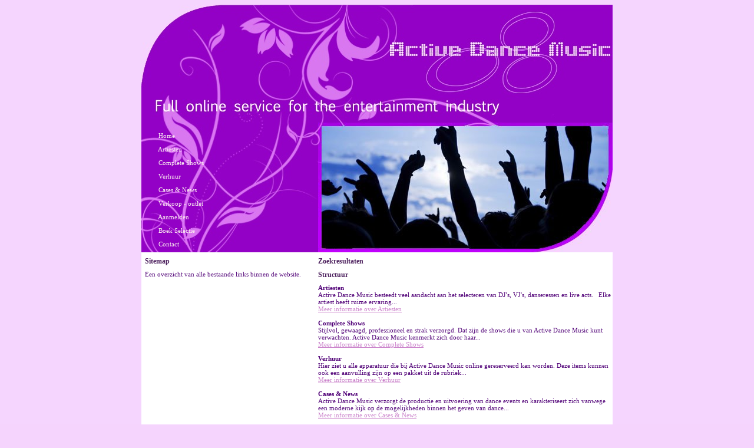

--- FILE ---
content_type: text/html; charset=UTF-8
request_url: http://activedancemusic.nl/Zoeken
body_size: 332182
content:
<!DOCTYPE html PUBLIC "-//W3C//DTD XHTML 1.0 Strict//EN" "http://www.w3.org/TR/xhtml1/DTD/xhtml1-strict.dtd">
<html xmlns="http://www.w3.org/1999/xhtml" xml:lang="nl"
lang="nl">
<head>
<meta http-equiv="Content-Type" content="text/html; charset=utf-8"/>
<title>Active Dance Music . www.activedancemusic.nl</title>
<meta name="author" content="Powered by BookYou" />
<meta name="google-site-verification" content="0W8kG4CT9kXCmRJ8WWVrQerhsh9IwQYXXUxNSon_82g" />
<meta name="description" content="Op zoek naar &quot;&quot;? Alles bekijken op het gebied van , en direct reserveren c.q. boeken bij Active Dance Music." />
<meta name="keywords" content=", Active Dance Music" />
<meta name="verify-v1" content="" />
<meta name="viewport" content="width=device-width, initial-scale=1" />
<link rel="shortcut icon" href="http://activedancemusic.nl/favicon.ico" />
<link rel="stylesheet" href="/css?f=WyJkZWFsZXIiXQ&amp;m=1745820731" media="all" type="text/css" />
<link rel="stylesheet" href="/dealerstyles.css?m=1315818715" media="all" type="text/css" />
<script type="text/javascript" src="/js?f=WyJtb290b29scy0xLjMuMS1jb3JlLXljIiwibW9vdG9vbHMtMS4zLjEuMS1tb3JlLXljIiwiYXBvbGFpci0xLjAiLCJzbGlkZXNob3ctMS4wIiwibGlnaHRib3gtMS4xIiwiYWpheGZvcm0tMS4wIiwiZGVhbGVyIl0&amp;m=1745820731" ></script>
<script type="text/javascript">
var baseurl = '/';
</script>
</head>

<body>
<script type="text/javascript">
var reserveernu = "Bekijk overzicht";
var winkelwagen = "Boek+Selectie";
</script>
<div class="main-centered">
<div class="main-template">

<div class="main-topbanner">
<img src="https://www.bookyou.com/img/dealerwebsites/2-1.jpg?m=1477859356" width="800" />
</div>
<div class="main-heading-spacing"></div>
<div class="main-middle-section main-middle-verticaal">

<div class="main-menu">
<div class="main-menu-center-hack1">
<div class="main-menu-center-hack2">
<div class="main-menu-item ">
<img src="https://www.bookyou.com/img/dealerwebsites/2-3.gif?m=1477859357" />
<a href="/Home">
Home
</a>
</div>
<div class="main-menu-item ">
<img src="https://www.bookyou.com/img/dealerwebsites/2-3.gif?m=1477859357" />
<a href="/Artiesten">
Artiesten
</a>
</div>
<div class="main-menu-item ">
<img src="https://www.bookyou.com/img/dealerwebsites/2-3.gif?m=1477859357" />
<a href="/Complete+Shows">
Complete Shows
</a>
</div>
<div class="main-menu-item ">
<img src="https://www.bookyou.com/img/dealerwebsites/2-3.gif?m=1477859357" />
<a href="/Verhuur">
Verhuur
</a>
</div>
<div class="main-menu-item ">
<img src="https://www.bookyou.com/img/dealerwebsites/2-3.gif?m=1477859357" />
<a href="/Cases+%26+News">
Cases &amp; News
</a>
</div>
<div class="main-menu-item ">
<img src="https://www.bookyou.com/img/dealerwebsites/2-3.gif?m=1477859357" />
<a href="/Verkoop+-+outlet">
Verkoop - outlet
</a>
</div>
<div class="main-menu-item ">
<img src="https://www.bookyou.com/img/dealerwebsites/2-3.gif?m=1477859357" />
<a href="/Aanmelden">
Aanmelden
</a>
</div>
<div class="main-menu-item ">
<img src="https://www.bookyou.com/img/dealerwebsites/2-3.gif?m=1477859357" />
<a href="/Boek+Selectie">
Boek Selectie
</a>
</div>
<div class="main-menu-item ">
<img src="https://www.bookyou.com/img/dealerwebsites/2-3.gif?m=1477859357" />
<a href="/Contact">
Contact
</a>
</div>
</div>
</div>
</div>
<div class="main-animation">
<!-- 500 x 220 -->
<div id="slideshow-imagebar" class="animation"></div>
<script type="text/javascript">
/* <![CDATA[ */
new SlideShow({
container: 'slideshow-imagebar',
width: 500,
height: 220,
animation: 3000,
interval: 7000,
classPrefix: 'BookYouSlideshow-',
pages: false,
images: [
'https://www.bookyou.com/img/productcategorieen/628-1.jpg?m=1477860560'
,'https://www.bookyou.com/img/productcategorieen/628-2.jpg?m=1477860560'
,'https://www.bookyou.com/img/productcategorieen/628-4.jpg?m=1477860560'
,'https://www.bookyou.com/img/productcategorieen/628-5.jpg?m=1477860560'
]
});
/* ]]> */
</script>
</div>
</div>
<div class="main-heading-spacing"></div>
<div class="main-content">
<div id="zoekresultaten" class="defaultlayout">
<div class="main-left-pane">
<h1>Sitemap</h1>
<div class="beschrijving">
Een overzicht van alle bestaande links binnen de website.
</div>
</div>
<div class="main-right-pane">
<h1>Zoekresultaten</h1>
<div class="structuur">
<h1>Structuur</h1>
<b>Artiesten</b><br />
Active Dance Music besteedt veel aandacht aan&nbsp;het selecteren van DJ&rsquo;s, VJ&rsquo;s, danseressen en live acts. &nbsp;  
 Elke artiest heeft ruime ervaring...<br />
<a href="/Artiesten">
Meer informatie over Artiesten
</a>
<br /><br />
<b>Complete Shows</b><br />
 Stijlvol, gewaagd, professioneel en strak verzorgd.  Dat zijn de shows die u van Active Dance Music kunt verwachten.   Active Dance Music kenmerkt zich door haar...<br />
<a href="/Complete+Shows">
Meer informatie over Complete Shows
</a>
<br /><br />
<b>Verhuur</b><br />
Hier ziet u alle apparatuur die bij Active Dance Music online gereserveerd kan worden. Deze items kunnen ook een aanvulling zijn op een pakket uit de rubriek...<br />
<a href="/Verhuur">
Meer informatie over Verhuur
</a>
<br /><br />
<b>Cases &amp; News</b><br />
Active Dance Music verzorgt de productie en uitvoering van dance events en karakteriseert zich vanwege een moderne kijk op de mogelijkheden binnen het geven van dance...<br />
<a href="/Cases+%26+News">
Meer informatie over Cases &amp; News
</a>
<br /><br />
<b>Home</b><br />
 Welkom bij Active Dance Music! Uw online licht- en geluidverhuurder. Ervaar onze persoonlijke dienstverlening en service. We denken graag met u mee! Bovendien nu...<br />
<a href="/Home">
Meer informatie over Home
</a>
<br /><br />
<b>Boek Selectie</b><br />
 Alle artikelen en diensten kunt u hier als volgt testen op beschikbaarheid:    
   - &nbsp;&nbsp;&nbsp;&nbsp;&nbsp;&nbsp;     Selecteer de datum  
   -...<br />
<a href="/Boek+Selectie">
Meer informatie over Boek Selectie
</a>
<br /><br />
<b>Contact</b><br />
 We zijn bereikbaar op&nbsp;  nummer 0207718666 van ma-zo tussen 9.00 - 21.30 uur!      Uw opties en&nbsp;boekingen kunt u ook online invoeren of mailen naar...<br />
<a href="/Contact">
Meer informatie over Contact
</a>
<br /><br />
<b>Aanmelden</b><br />
 
 Hier kunt u zich inschrijven als klant. Dit heeft voor u als voordeel dat u voortaan al uw reserveringen online kunt beheren. U kunt hier nieuwe opties aanmaken en...<br />
<a href="/Aanmelden">
Meer informatie over Aanmelden
</a>
<br /><br />
<b>Algemene Voorwaarden</b><br />
   Algemene Voorwaarden Active Dance Music 2012   
 &nbsp; 
  1.  Op alle overeenkomsten gesloten tussen partij 1: Active Dance Music (hierna ADM te noemen), partij...<br />
<a href="/Algemene+Voorwaarden">
Meer informatie over Algemene Voorwaarden
</a>
<br /><br />
<b>Verkoop - outlet</b><br />
VERKOOP OPRUIMING 2de hands!!!&nbsp;  De kans om goedkoop in te kopen.  Prijs is per stuk.&nbsp; Het af te nemen aantal en flightcase ja/nee staat in de tekst...<br />
<a href="/Verkoop+-+outlet">
Meer informatie over Verkoop - outlet
</a>
<br /><br />
</div>
<h1>Items</h1>
<b>DJ Mark More - www.djmarkmore.com</b><br />
 Doelgr:   lft 30/40, weddings, corporate events   Stijl:   Een herkenbare mix van dance, funk, pop, rock en disco!   
  Duur:   2 uur, verlenging mogelijk (&euro;...<br />
<a href="/Artiesten/Productdetail_15_DJ-Mark-More---www.djmarkmore.com.html">
Meer informatie over DJ Mark More - www.djmarkmore.com
</a>
<br /><br
<b>Lightjockey</b><br />
Een lightjockey zorgt voor de ultieme samensmelting van muziek en licht. Omdat de lightjockeys van ADM veel kennis hebben van muziek, kunnen ze hier perfect op...<br />
<a href="/Artiesten/Productdetail_20_Lightjockey.html">
Meer informatie over Lightjockey
</a>
<br /><br
<b>Percussionist Leo de Janeiro</b><br />
Leo geeft als percussionist een wervelende, knallende show welke de dansvloer heftig in beweging zal brengen! Stilzitten is niet mogelijk. Uw gasten worden meegezogen...<br />
<a href="/Artiesten/Productdetail_23_Percussionist-Leo-de-Janeiro.html">
Meer informatie over Percussionist Leo de Janeiro
</a>
<br /><br
<b>VJ L`image</b><br />
VJ L'image verrast iedereen met een mix van herkenbare fragmenten uit retro videoclips zwoele beelden die de perfecte sfeer neerzetten. De sfeer zal in fases gedurende...<br />
<a href="/Artiesten/Productdetail_25_VJ-L%60image.html">
Meer informatie over VJ L`image
</a>
<br /><br
<b>DJ Jean Martin</b><br />
 Maak je feest onvergetelijk met Jan Maarten achter de draaitafels! Met uitgebreide ervaring in het verzorgen van muziek voor diverse gelegenheden, van...<br />
<a href="/Artiesten/Productdetail_28_DJ-Jean-Martin.html">
Meer informatie over DJ Jean Martin
</a>
<br /><br
<b>Rookmachine, Martin Magnum 650</b><br />
Door de rook uit deze lichtgewicht rookmachine zullen de lichteffecten op Uw feest uitstekend tot zijn recht komen. Een echte sfeermaker dus!<br />
<a href="/Verhuur/Productdetail_30_Rookmachine%2C-Martin-Magnum-650.html">
Meer informatie over Rookmachine, Martin Magnum 650
</a>
<br /><br
<b>Fourbar Par 56 black met Showtec dimbar</b><br />
4 theaterlampen op statief inclusief kleurenfilter naar keuze. 4 x 300 Watt. Meat rack is gratis bij afname van 6 fourbars.&nbsp;  
 Gaat weg wegens overcompleet....<br />
<a href="/Verkoop+-+outlet/Productdetail_31_Fourbar-Par-56-black-met-Showtec-dimbar.html">
Meer informatie over Fourbar Par 56 black met Showtec dimbar
</a>
<br /><br
<b>Fourbar Par 64</b><br />
4 maal Par 64 theaterlampen (4 x 1000 Watt) op statief.<br />
<a href="/Verkoop+-+outlet/Productdetail_33_Fourbar-Par-64.html">
Meer informatie over Fourbar Par 64
</a>
<br /><br
<b>2 Scans, Martin Acrobat</b><br />
Een bewegend lichteffect met meerdere stralen, welke diverse kleuren en gobo's (afbeeldingen) kan projecteren. Active Dance Music zorgt voor de juiste programmering...<br />
<a href="/Verhuur/Productdetail_34_2-Scans%2C-Martin-Acrobat.html">
Meer informatie over 2 Scans, Martin Acrobat
</a>
<br /><br
<b>Blacklight gun</b><br />
Een zeer krachtige blacklight lamp met een hoog rendement. Voorzien van G-haak en safety-cable voor een stevige montage.   Vermogen: 115 Watt per stuk.  Formaat: 40 x...<br />
<a href="/Verhuur/Productdetail_35_Blacklight-gun.html">
Meer informatie over Blacklight gun
</a>
<br /><br
<b>Scan, Image scan met flightcase</b><br />
De scan projecteert een afbeelding op muren en plafond; bijvoorbeeld een logo of dia. Deze projectie beweegt rond in de ruimte.  Prijs is per stuk.&nbsp; 1 in een case...<br />
<a href="/Verkoop+-+outlet/Productdetail_36_Scan%2C-Image-scan-met-flightcase.html">
Meer informatie over Scan, Image scan met flightcase
</a>
<br /><br
<b>American DJ SP-1500 MKII 1500 Watt DMX stroboscoop</b><br />
Oogverblindend wit lichteffect, knippert 20x per seconde!<br />
<a href="/Verhuur/Productdetail_37_American-DJ-SP-1500-MKII-1500-Watt-DMX-stroboscoop.html">
Meer informatie over American DJ SP-1500 MKII 1500 Watt DMX stroboscoop
</a>
<br /><br
<b>2 Scans, Extreme 250 MSD</b><br />
Een bewegend lichteffect met enkele straal welke diverse kleuren en gobo's (afbeeldingen) kan projecteren. Deze heeft een hoge lichtopbrengst. Active Dance Music zorgt...<br />
<a href="/Verhuur/Productdetail_40_2-Scans%2C-Extreme-250-MSD.html">
Meer informatie over 2 Scans, Extreme 250 MSD
</a>
<br /><br
<b>Beamer, Videoprojectie pakket</b><br />
- Beamer dx 660 Benq (2000 al, res. 768 x 1024),  - Projectiescherm doorzicht of opzicht (264 x 356 cm). - Video mixer Edirol met 3 portable DVD speler en 1 TFT...<br />
<a href="/Verhuur/Productdetail_41_Beamer%2C-Videoprojectie-pakket.html">
Meer informatie over Beamer, Videoprojectie pakket
</a>
<br /><br
<b>Projectie, waterprojector</b><br />
Loungy lichteffect.   Prijs is per stuk.&nbsp; Er gaan er 6 in een case Worder verkocht per 6 met een Professionele Flightcase op 125mm blauwe wielen Guitel, 9mm...<br />
<a href="/Verhuur/Productdetail_42_Projectie%2C-waterprojector.html">
Meer informatie over Projectie, waterprojector
</a>
<br /><br
<b>Toverlantaarn met kist</b><br />
Sixties lichteffect.<br />
<a href="/Verkoop+-+outlet/Productdetail_43_toverlantaarn-met-kist.html">
Meer informatie over toverlantaarn met kist
</a>
<br /><br
<b>Kaleidoscoop</b><br />
Sixties lichteffect.<br />
<a href="/Verhuur/Productdetail_44_kaleidoscoop.html">
Meer informatie over kaleidoscoop
</a>
<br /><br
<b>Star effect, Raining stars</b><br />
Het effect is een wereld vol witte sterrenregen.<br />
<a href="/Verhuur/Productdetail_45_Star-effect%2C-Raining-stars.html">
Meer informatie over Star effect, Raining stars
</a>
<br /><br
<b>Spiegelbol, 50 cm</b><br />
Absolute aanrader boven de dansvloer. De spiegelbol moet wel gecombineerd zijn met een trussinstallatie boven de dansvloer, tenzij er een bevestigingspunt aanwezig is.<br />
<a href="/Verhuur/Productdetail_46_Spiegelbol%2C-50-cm.html">
Meer informatie over Spiegelbol, 50 cm
</a>
<br /><br
<b>Truss 6 mtr op statieven</b><br />
Een aluminium buizenconstructie waaraan diverse lichteffecten kunnen worden opgehangen.<br />
<a href="/Verhuur/Productdetail_47_truss-6-mtr-op-statieven.html">
Meer informatie over truss 6 mtr op statieven
</a>
<br /><br
<b>American DJ Snowflurry sneeuwmachine</b><br />
 100% sneeuw garantie! 
  Deze winter ontvangt u bij iedere show of verhuurartikel een  GRATIS  sneeuwmachine. Active Dance Music brengt&nbsp;de Alpen dus naar u toe...<br />
<a href="/Verhuur/Productdetail_49_American-DJ-Snowflurry-sneeuwmachine.html">
Meer informatie over American DJ Snowflurry sneeuwmachine
</a>
<br /><br
<b>Flames, Diablo Flamemachine x2</b><br />
Vlambakken van 40 cm hoogte. Flightcase komt er verplicht bij voor &euro;50<br />
<a href="/Verhuur/Productdetail_50_Flames%2C-Diablo-Flamemachine-x2.html">
Meer informatie over Flames, Diablo Flamemachine x2
</a>
<br /><br
<b>Flames, High Flame</b><br />
Een blikvanger: 1.65m hoge vlambak. <br />
<a href="/Verhuur/Productdetail_51_Flames%2C-High-Flame.html">
Meer informatie over Flames, High Flame
</a>
<br /><br
<b>Blowup, White Cones x2</b><br />
Eyecatchers! Hoogte 3.5m, diameter 1.60m. De cones worden verlicht door blacklights.met flightcase. Prijs per 2 stuks.<br />
<a href="/Verkoop+-+outlet/Productdetail_52_Blowup%2C-White-Cones-x2.html">
Meer informatie over Blowup, White Cones x2
</a>
<br /><br
<b>Confetti Shooter metallic en wit, herlaadbaar!</b><br />
Deze gun&nbsp;geeft slow-fall flutterfetti. Ze zijn reeds gevult met confetti, elke vulling wordt door &eacute;&eacute;n schot verbruikt.  Te verkrijgen in zilver,...<br />
<a href="/Verhuur/Productdetail_53_Confetti-Shooter-metallic-en-wit%2C-herlaadbaar%21.html">
Meer informatie over Confetti Shooter metallic en wit, herlaadbaar!
</a>
<br /><br
<b>Confettivulling, wit</b><br />
Witte slow-fall flutterfetti. Deze confetti dwarrelt langzaam omlaag.<br />
<a href="/Verhuur/Productdetail_54_Confettivulling%2C-wit.html">
Meer informatie over Confettivulling, wit
</a>
<br /><br
<b>Confettivulling, metallic</b><br />
Metaalkleurige slow-fall flutterfetti.<br />
<a href="/Verhuur/Productdetail_55_Confettivulling%2C-metallic.html">
Meer informatie over Confettivulling, metallic
</a>
<br /><br
<b>Prikkabel, 25m met 40 lampjes</b><br />
Decoratie kabel met gekleurde gloeilampen.<br />
<a href="/Verhuur/Productdetail_56_Prikkabel%2C-25m-met-40-lampjes.html">
Meer informatie over Prikkabel, 25m met 40 lampjes
</a>
<br /><br
<b>Prikkabel, 25m met 40 ministrobes</b><br />
Decoratie kabel met wit knipperende lampjes. Het effect: alsof er voortdurend foto's met flits gemaakt worden.<br />
<a href="/Verhuur/Productdetail_57_Prikkabel%2C-25m-met-40-ministrobes.html">
Meer informatie over Prikkabel, 25m met 40 ministrobes
</a>
<br /><br
<b>Blowup Sneeuwman | 2,50 m hoog | verlicht</b><br />
Spreekt voor zich! Hoogte 2&frac12;m. en verlicht.<br />
<a href="/Verkoop+-+outlet/Productdetail_58_Blowup-Sneeuwman-%7C-2%2C50-m-hoog-%7C-verlicht.html">
Meer informatie over Blowup Sneeuwman | 2,50 m hoog | verlicht
</a>
<br /><br
<b>Lichtslang 45 meter</b><br />
De lichtslang zorgt altijd voor een warme sfeer, zowel loungy als energizing!<br />
<a href="/Verkoop+-+outlet/Productdetail_59_Lichtslang-45-meter.html">
Meer informatie over Lichtslang 45 meter
</a>
<br /><br
<b>Holografisch doek</b><br />
Deze zilverkleurige backdrop van 3 mtr bij 6 mtr kan worden geplaatst als er een trussinstallatie aanwezig is.<br />
<a href="/Verkoop+-+outlet/Productdetail_60_Holografisch-doek.html">
Meer informatie over Holografisch doek
</a>
<br /><br
<b>LED dansvloer per m2 (Full colour, vlakled)</b><br />
Saterday Night Fever rules! Tijdelijk in prijs verlaagd! Multileds, 4 tegels per m2. Dit is de versie met ultra bright LED's.  Geheel nieuw op de verhuurmarkt zijn de...<br />
<a href="/Verhuur/Productdetail_63_LED-dansvloer-per-m2-%28Full-colour%2C-vlakled%29.html">
Meer informatie over LED dansvloer per m2 (Full colour, vlakled)
</a>
<br /><br
<b>Krachtstroompaddestoel 32 Amp. met 25mtr kabel</b><br />
32A verdeler met 25m kabel.<br />
<a href="/Verkoop+-+outlet/Productdetail_65_krachtstroompaddestoel-32-Amp.-met-25mtr-kabel.html">
Meer informatie over krachtstroompaddestoel 32 Amp. met 25mtr kabel
</a>
<br /><br
<b>Dynacord, F17 (Bas)</b><br />
Een goede en zuivere basspeaker van dynacord. Als set te huren in combinatie met de F1153 topspeaker en PM2600 versterker.&nbsp;   <br />
<a href="/Verhuur/Productdetail_66_Dynacord%2C-F17-%28Bas%29.html">
Meer informatie over Dynacord, F17 (Bas)
</a>
<br /><br
<b>Technics SL-1200 LTD Limited Edition 24K Gold DMC</b><br />
Soms blijft apparatuur tijdloos, zo ook deze SL-1200 platenspeler. En hier nog wel in de 24K Gold Edition! Daar worden we blij van :)&nbsp;  Let op: Slechts 1...<br />
<a href="/Verhuur/Productdetail_69_Technics-SL-1200-LTD-Limited-Edition-24K-Gold-DMC.html">
Meer informatie over Technics SL-1200 LTD Limited Edition 24K Gold DMC
</a>
<br /><br
<b>Numark mixer 5000 FX in Flightcase</b><br />
Combinatie van 2 cd-spelers en mengpaneel.  Prijs is per stuk met kist.  
 Gaat weg wegens overcompleet. 
 Wie het eerst komt, wie het eerst maalt.&nbsp; Mag weg...<br />
<a href="/Verkoop+-+outlet/Productdetail_70_Numark-mixer-5000-FX-in-Flightcase.html">
Meer informatie over Numark mixer 5000 FX in Flightcase
</a>
<br /><br
<b>Truss 10 meter installatie op statieven</b><br />
10 m. truss (buisconstructie) op statieven waaraan spiegelbol, lichteffecten en/of backdrop kan worden opgehangen.<br />
<a href="/Verhuur/Productdetail_71_truss-10-meter-installatie-op-statieven.html">
Meer informatie over truss 10 meter installatie op statieven
</a>
<br /><br
<b>DB meter</b><br />
Meter om het geluidsniveau vast te stellen (Decibel).<br />
<a href="/Verhuur/Productdetail_72_DB-meter.html">
Meer informatie over DB meter
</a>
<br /><br
<b>Freefloats</b><br />
Met dit product voorkom je&nbsp;dat een plaat overslaat. Plaats de freefloats onder de platenspelers om trillingen tegen te gaan.   Uitsluitend verhuur i.c.m....<br />
<a href="/Verhuur/Productdetail_73_freefloats.html">
Meer informatie over freefloats
</a>
<br /><br
<b>Legernet, wit</b><br />
Wit legernet als backdrop van 6 bij 3 meter.<br />
<a href="/Verhuur/Productdetail_74_legernet%2C-wit.html">
Meer informatie over legernet, wit
</a>
<br /><br
<b>Wit bont voor speakers incl. blacklights 120cm.</b><br />
Het witte bont completeerd de aankleding van de geluidsset.<br />
<a href="/Verhuur/Productdetail_75_Wit-bont-voor-speakers-incl.-blacklights-120cm..html">
Meer informatie over Wit bont voor speakers incl. blacklights 120cm.
</a>
<br /><br
<b>Floor Par 56, zwart</b><br />
Zwarte theaterspot die op de grond wordt geplaatst voor een mooie belichting van muur of object.   Prijs is per stuk.&nbsp;  
 Gaat weg wegens overcompleet. 
 Wie...<br />
<a href="/Verkoop+-+outlet/Productdetail_76_Floor-Par-56%2C-zwart.html">
Meer informatie over Floor Par 56, zwart
</a>
<br /><br
<b>Floor Par 56, zilver</b><br />
Zilverkleurige spot die op de grond geplaatst wordt en zorgt voor een mooie belichting van muur of object.   Prijs is per stuk.&nbsp; Er gaan er 6 in een case Worder...<br />
<a href="/Verkoop+-+outlet/Productdetail_77_Floor-Par-56%2C-zilver.html">
Meer informatie over Floor Par 56, zilver
</a>
<br /><br
<b>Blowup, Twisted white cones</b><br />
De twisted cones zijn maar liefst 8 meter hoog. Met ingebouwd licht geeft dit een spectaculair effect. De prijs is per stuk, er zijn 2 stuks in voorraad.<br />
<a href="/Verhuur/Productdetail_80_Blowup%2C-Twisted-white-cones.html">
Meer informatie over Blowup, Twisted white cones
</a>
<br /><br
<b>Blowup, Funky Eyes</b><br />
Deze 3 meter hoge funky oogballen komen inclusief verlichting. Bizar effect!  Prijs per stuk (2 in voorraad).<br />
<a href="/Verhuur/Productdetail_81_Blowup%2C-Funky-Eyes.html">
Meer informatie over Blowup, Funky Eyes
</a>
<br /><br
<b>Freaky videoheads</b><br />
Dit video paneel van 3 bij 3 meter geeft een heel apart effect, de hoofden bewegen afzonderlijk met behulp van een beamer.   Elk hoofd heeft een perfect passend...<br />
<a href="/Verhuur/Productdetail_82_Freaky-videoheads.html">
Meer informatie over Freaky videoheads
</a>
<br /><br
<b>Blowup, Glow Worms</b><br />
De wormen zijn 5 meter hoog en hebben ingebouwd licht.  Prijs per stuk (2stuks in voorraad)<br />
<a href="/Verhuur/Productdetail_83_Blowup%2C-Glow-Worms.html">
Meer informatie over Blowup, Glow Worms
</a>
<br /><br
<b>Confetti Shooter</b><br />
Deze supershooter is een CO2 confetti blaster die slow-fall confetti vanaf de grond tot ca. 15m. hoog schiet. Dit spectaculaire confettikanon wordt geleverd incl. CO2...<br />
<a href="/Verhuur/Productdetail_84_Confetti-Shooter.html">
Meer informatie over Confetti Shooter
</a>
<br /><br
<b>Laser, full colour DLP diode 3,3 Watt</b><br />
Een prachtige fullcolor lasershow waar het logo van het bedrijf in opgenomen kan worden. Geschikt voor feesten tot 1500 bezoekers.  een waanzinnige show van 4 keer 20...<br />
<a href="/Verhuur/Productdetail_85_Laser%2C-full-colour-DLP-diode-3%2C3-Watt.html">
Meer informatie over Laser, full colour DLP diode 3,3 Watt
</a>
<br /><br
<b>Fourbar barndoor Par 64</b><br />
Een T-bar op statief met 4 grote studiospots van 1000 Watt. Ideale lamp bij modeshows.<br />
<a href="/Verhuur/Productdetail_87_Fourbar-barndoor-Par-64.html">
Meer informatie over Fourbar barndoor Par 64
</a>
<br /><br
<b>DJ-booth, met blacklights en cover naar keuze</b><br />
Deze DJ-booth van 2,30 x 0,68 meter wordt gebruikt om de DJ apparatuur op te kunnen stellen. De booth wordt van binnen uit verlicht door 2 blacklights en is in hoogte...<br />
<a href="/Verhuur/Productdetail_88_DJ-booth%2C-met-blacklights-en-cover-naar-keuze.html">
Meer informatie over DJ-booth, met blacklights en cover naar keuze
</a>
<br /><br
<b>Verhoging voor DJ-booth, 35 cm</b><br />
Dit is een aanvulling op de DJ-booth. Met dit systeem kan de gehele booth met DJ verhoogd worden met 25 of 50 cm d.m.v. een tranenplaat. Het bijgeleverde bont is...<br />
<a href="/Verhuur/Productdetail_89_Verhoging-voor-DJ-booth%2C-35-cm.html">
Meer informatie over Verhoging voor DJ-booth, 35 cm
</a>
<br /><br
<b>5 liter rookvloeistof JEM</b><br />
Deze hoeveelheid is voldoende voor 3 uur rook effect.<br />
<a href="/Verhuur/Productdetail_90_5-liter-rookvloeistof-JEM.html">
Meer informatie over 5 liter rookvloeistof JEM
</a>
<br /><br
<b>Projectie, Productie image</b><br />
Productie van het beeldmateriaal ten behoeve van de imagescan.        Bij aanlevering van een foto van hoge resolutie  wordt deze op een transparant gedrukt.<br />
<a href="/Verhuur/Productdetail_91_Projectie%2C-Productie-image.html">
Meer informatie over Projectie, Productie image
</a>
<br /><br
<b>Lightjockey</b><br />
Een lightjockey zorgt voor de ultieme samensmelting van muziek en licht. Omdat de lightjockeys van ADM veel kennis hebben van muziek, kunnen ze hier perfect op...<br />
<a href="/Verhuur/Productdetail_92_Lightjockey.html">
Meer informatie over Lightjockey
</a>
<br /><br
<b>Sennheiser, microfoon</b><br />
De Sennheiser Evolution 845 is kwalitatief een zeer goede microfoon. Heeft een speciaal uitgebalanceerde frequentie karakteristiek. De kwaliteit van het geluid en de...<br />
<a href="/Verhuur/Productdetail_93_Sennheiser%2C-microfoon.html">
Meer informatie over Sennheiser, microfoon
</a>
<br /><br
<b>Sennheiser draadloze microfoon</b><br />
De Sennheiser ew 145 is een draadloze microfoon. Heeft een speciaal uitgebalanceerde frequentie karakteristiek voor een optimaal geluid. Deze microfoon is zeer...<br />
<a href="/Verhuur/Productdetail_94_Sennheiser-draadloze-microfoon.html">
Meer informatie over Sennheiser draadloze microfoon
</a>
<br /><br
<b>Beyerdynamic, Microfoon</b><br />
De Beyerdynamic Opus 65 is een zeer goede microfoon en voor elke gelegenheid geschikt. De kwaliteit van het geluid zeer goed daardoor is het een ideale microfoon voor...<br />
<a href="/Verhuur/Productdetail_95_Beyerdynamic%2C-Microfoon.html">
Meer informatie over Beyerdynamic, Microfoon
</a>
<br /><br
<b>Personeel, man uur</b><br />
<br />
<a href="/Verhuur/Productdetail_96_Personeel%2C-man-uur.html">
Meer informatie over Personeel, man uur
</a>
<br /><br
<b>Extra draai uren DJ</b><br />
dit wordt berekend per uur of gedeelte ervan dat de DJ op verzoek doordraaid.<br />
<a href="/Verhuur/Productdetail_97_extra-draai-uren-DJ.html">
Meer informatie over extra draai uren DJ
</a>
<br /><br
<b>Transport per gereden km (minimale afname 60)</b><br />
Deze vervoerskosten geven het bedrag weer van 1 kilometer van de totale afstand.  De vervoerskosten kunnen berekend worden door de afstand in kilometers te...<br />
<a href="/Verhuur/Productdetail_98_Transport-per-gereden-km-%28minimale-afname-60%29.html">
Meer informatie over Transport per gereden km (minimale afname 60)
</a>
<br /><br
<b>Beamerscherm, Spanscherm 225 x 300</b><br />
Uitklap scherm met opzicht- of doorzicht spandoek. projectieformaat: 225 x 300 cm. totaal formaat: 226 x 302 cm.  incl. mogelijkheid voor afrokken (rok niet...<br />
<a href="/Verhuur/Productdetail_99_Beamerscherm%2C-Spanscherm-225-x-300.html">
Meer informatie over Beamerscherm, Spanscherm 225 x 300
</a>
<br /><br
<b>Mackie, Speaker SRM 450 aktief</b><br />
goede speaker met een harde en strakke sound. 2 van deze speakers zijn voldoende voor het opleuken van een klein feestje of een borrel.  Versterker is ingebouwd in de...<br />
<a href="/Verhuur/Productdetail_102_Mackie%2C-Speaker-SRM-450-aktief.html">
Meer informatie over Mackie, Speaker SRM 450 aktief
</a>
<br /><br
<b>Witte backdrop 5 x 3 mtr</b><br />
Deze witte&nbsp;backdrops zijn&nbsp;5 breed bij 3 meter hoog&nbsp;en dienen ter decoratie m.b.t. een achterwand of afscheiding van een ruimte.&nbsp;    De doeken zijn...<br />
<a href="/Verhuur/Productdetail_103_witte-backdrop-5-x-3-mtr.html">
Meer informatie over witte backdrop 5 x 3 mtr
</a>
<br /><br
<b>Video DJ booth (VJ meubel)</b><br />
afmeting L/B/H (mtr): 2/1/1 4 strakke projecties van 1 x 0,75 mtr.  Uniek in Nederland en ideaal voor een chique bedrijfsborrel of wedding event!  Toepassing: DJ...<br />
<a href="/Verhuur/Productdetail_105_Video-DJ-booth-%28VJ-meubel%29.html">
Meer informatie over Video DJ booth (VJ meubel)
</a>
<br /><br
<b>VIP Lounge DJ Bus</b><br />
De VIP Lounge DJ Bus is de ideale manier om uw evenement spectaculair te beginnen of te eindigen!  De VIP Bus in het kort:  - Lederen zitplekken voor 50 personen -...<br />
<a href="/Verhuur/Productdetail_106_VIP-Lounge-DJ-Bus.html">
Meer informatie over VIP Lounge DJ Bus
</a>
<br /><br
<b>Exclusive Hummer Limo</b><br />
De Exclusive Hummer Limo is &eacute;&eacute;n van de meest luxueuze vervoersmiddelen om uw evenement spectaculair te beginnen of te eindigen!  De Exclusive Hummer Limo...<br />
<a href="/Verhuur/Productdetail_107_Exclusive-Hummer-Limo.html">
Meer informatie over Exclusive Hummer Limo
</a>
<br /><br
<b>Flames, Firewall 4.5 x 3 mtr.</b><br />
Deze vuurwal is absoluut een eye-catcher op een heet feest! truss (5mtr.) wordt bijgeleverd. In totaal zijn er 2 beschikbaar, dus genoeg voor een wand van 9 mtr. breed...<br />
<a href="/Verhuur/Productdetail_108_Flames%2C-Firewall-4.5-x-3-mtr..html">
Meer informatie over Flames, Firewall 4.5 x 3 mtr.
</a>
<br /><br
<b>Oil cracker, t.b.v. lichtshow boost</b><br />
De oil cracker verspreidt een lichte nevel waar de meeste brandmelders niet op reageren. Een must in combinatie met lasers en andere lichteffecten.<br />
<a href="/Verhuur/Productdetail_109_Oil-cracker%2C-t.b.v.-lichtshow-boost.html">
Meer informatie over Oil cracker, t.b.v. lichtshow boost
</a>
<br /><br
<b>Beamer, BenQ MX613ST, 2500 ANSI lumen</b><br />
Afmetingen (H x B x D)31,2 x 24,4 x 10,4 cm Zoomverhouding1,2Zoomhandmatig Aansluitingen Ingangssignaal videoPAL, SECAM, NTSCIngangenmini D-sub15, RCA (composiet),...<br />
<a href="/Verhuur/Productdetail_110_Beamer%2C-BenQ-MX613ST%2C-2500-ANSI-lumen.html">
Meer informatie over Beamer, BenQ MX613ST, 2500 ANSI lumen
</a>
<br /><br
<b>Edirol, Videomixer V-4 VJ Set</b><br />
Deze Edirol V-4 is een 4 kanaals videomixer, ideaal voor gebruik in een studio of in een mobiele setup. De V-4 is krachtig genoeg voor VJs en toch compact genoeg voor...<br />
<a href="/Verhuur/Productdetail_111_Edirol%2C-Videomixer-V-4-VJ-Set.html">
Meer informatie over Edirol, Videomixer V-4 VJ Set
</a>
<br /><br
<b>Par, Spotlight 36</b><br />
Deze zilverkleurige Par 36 Spots zijn perfect te gebruiken in combinatie met onze spiegelbollen.  Vermogen: 30 Watt. Inclusief G-haak.<br />
<a href="/Verhuur/Productdetail_113_Par%2C-Spotlight-36.html">
Meer informatie over Par, Spotlight 36
</a>
<br /><br
<b>Mackie, Speaker SRM 350 aktief</b><br />
kleine monitor van Mackie. Goede sound en toch handelbaar, tevens geschikt als monitor speaker.  Versterker is ingebouwd in de speaker. Dit wordt ook wel een aktieve...<br />
<a href="/Verkoop+-+outlet/Productdetail_114_Mackie%2C-Speaker-SRM-350-aktief.html">
Meer informatie over Mackie, Speaker SRM 350 aktief
</a>
<br /><br
<b>Loper 10 mtr. kleur: rood, projecttapijt</b><br />
onmisbaar bij VIP party's!<br />
<a href="/Verhuur/Productdetail_115_loper-10-mtr.-kleur%3A-rood%2C-projecttapijt.html">
Meer informatie over loper 10 mtr. kleur: rood, projecttapijt
</a>
<br /><br
<b>Luxe afzetpaaltje chroom</b><br />
onmisbaar bij VIP party\'s!<br />
<a href="/Verhuur/Productdetail_116_luxe-afzetpaaltje-chroom.html">
Meer informatie over luxe afzetpaaltje chroom
</a>
<br /><br
<b>Luxe koord 1,5 mtr. rood</b><br />
onmisbaar bij VIP party\'s!<br />
<a href="/Verhuur/Productdetail_117_luxe-koord-1%2C5-mtr.-rood.html">
Meer informatie over luxe koord 1,5 mtr. rood
</a>
<br /><br
<b>Overige kosten, zie opmerkingen</b><br />
Uw overige kosten kunnen hier naar eigen inzicht opgegeven worden. De invulling hiervan kunt u aangeven bij "opmerkingen".<br />
<a href="/Verhuur/Productdetail_119_Overige-kosten%2C-zie-opmerkingen.html">
Meer informatie over Overige kosten, zie opmerkingen
</a>
<br /><br
<b>Extra half uur draaien DJ</b><br />
dit wordt berekend per half uur of gedeelte ervan dat de DJ op verzoek doordraaid.<br />
<a href="/Verhuur/Productdetail_121_Extra-half-uur-draaien-DJ.html">
Meer informatie over Extra half uur draaien DJ
</a>
<br /><br
<b>Sennheiser E608 sax / trompet microfoon</b><br />
 De Sennheiser E 608 is een zeer compacte dynamische instrumentmicrofoon die is geoptimaliseerd voor het uitversterken van koper- en houtblazers. Via de meegeleverde...<br />
<a href="/Verhuur/Productdetail_122_Sennheiser-E608-sax-%2F-trompet-microfoon.html">
Meer informatie over Sennheiser E608 sax / trompet microfoon
</a>
<br /><br
<b>Rookmachine, Martin Magnum 850</b><br />
Door de rook uit deze compacte rookmachine zullen de lichteffecten op Uw feest uitstekend tot zijn recht komen. Een echte sfeermaker dus!<br />
<a href="/Verhuur/Productdetail_124_Rookmachine%2C-Martin-Magnum-850.html">
Meer informatie over Rookmachine, Martin Magnum 850
</a>
<br /><br
<b>Pioneer CD-speler CDJ 1000 MK3</b><br />
Prijs per stuk. Met gratis flightcase.&nbsp;<br />
<a href="/Verkoop+-+outlet/Productdetail_126_Pioneer-CD-speler-CDJ-1000-MK3.html">
Meer informatie over Pioneer CD-speler CDJ 1000 MK3
</a>
<br /><br
<b>Bundel van 25 programmeeruren</b><br />
<br />
<a href="//Productdetail_28674_Bundel-van-25-programmeeruren.html">
Meer informatie over Bundel van 25 programmeeruren
</a>
<br /><br
<b>Witte tent (met zijwanden 6 x 3 mtr)</b><br />
Deze 'heavy duty' tent van 3x6 meter is de ideale overkapping op een buitenevenement. Door middel van de innovatieve aluminium dakconstructie staat de hele tent in nog...<br />
<a href="/Verhuur/Productdetail_127_Witte-tent-%28met-zijwanden-6-x-3-mtr%29.html">
Meer informatie over Witte tent (met zijwanden 6 x 3 mtr)
</a>
<br /><br
<b>Geluidstechnicus</b><br />
U kunt de versterking van het live-optreden van de door U gehuurde band tijdens uw evenement of bruiloft volledig uit handen geven aan onze geluidstechnicus. Het...<br />
<a href="/Verhuur/Productdetail_131_Geluidstechnicus.html">
Meer informatie over Geluidstechnicus
</a>
<br /><br
<b>300 Watt dimmer met draaipotmeter</b><br />
<br />
<a href="//Productdetail_31071_300-Watt-dimmer-met-draaipotmeter.html">
Meer informatie over 300 Watt dimmer met draaipotmeter
</a>
<br /><br
<b>Kabelkist klein</b><br />
<br />
<a href="//Productdetail_31072_Kabelkist-klein.html">
Meer informatie over Kabelkist klein
</a>
<br /><br
<b>Mini Moving head 70W LED RGBW 10/13 Channels</b><br />
<br />
<a href="//Productdetail_31076_Mini-Moving-head-70W-LED-RGBW-10%2F13-Channels.html">
Meer informatie over Mini Moving head 70W LED RGBW 10/13 Channels
</a>
<br /><br
<b>FloorPar 64, zwart</b><br />
1000 Watt, longcan, zwart. Incl lamp Osram   Prijs is per stuk.&nbsp;  
 Gaat weg wegens overcompleet. 
 Wie het eerst komt, wie het eerst maalt.&nbsp; Mag weg naar...<br />
<a href="/Verhuur/Productdetail_2931_FloorPar-64%2C-zwart.html">
Meer informatie over FloorPar 64, zwart
</a>
<br /><br
<b>Percussionist Andrei</b><br />
<br />
<a href="/Artiesten/Productdetail_2936_Percussionist-Andrei.html">
Meer informatie over Percussionist Andrei
</a>
<br /><br
<b>Op- en afbouwkosten</b><br />
<br />
<a href="/Verhuur/Productdetail_2943_Op--en-afbouwkosten.html">
Meer informatie over Op- en afbouwkosten
</a>
<br /><br
<b>Mystery Guest DJ!</b><br />
 Wie is toch die Mystery Guest DJ?&nbsp;Tiesto of Armin? of gewoon Giel Beelen?   U heeft geen idee wie er zal komen draaien, maar u bent verzekerd van een...<br />
<a href="/Artiesten/Productdetail_2953_Mystery-Guest-DJ%21.html">
Meer informatie over Mystery Guest DJ!
</a>
<br /><br
<b>Zwarte afrok + zwarte tape</b><br />
<br />
<a href="//Productdetail_31087_Zwarte-afrok-%2B-zwarte-tape.html">
Meer informatie over Zwarte afrok + zwarte tape
</a>
<br /><br
<b>Thijs Van Beukering (crew)</b><br />
<br />
<a href="//Productdetail_31088_Thijs-Van-Beukering-%28crew%29.html">
Meer informatie over Thijs Van Beukering (crew)
</a>
<br /><br
<b>Peter Stuyvesant&#039;s birthday</b><br />
het West Indisch Huis, Amsterdam&nbsp;  Peter Stuyvesant, de beroemde mascotte van het West Indisch Huis is 400 jaar geworden. Reden genoeg voor een gezellig feestje....<br />
<a href="/Cases+%26+News/Productdetail_2963_Peter-Stuyvesant%27s-birthday.html">
Meer informatie over Peter Stuyvesant&#039;s birthday
</a>
<br /><br
<b>Beatloverz</b><br />
de Maassilo, Rotterdam&nbsp;  Beatloverz is een enorm populair housefeest, dat geregeld plaats vindt op verschillende locaties in Nederland. Voor "The Grand Opening"...<br />
<a href="/Cases+%26+News/Productdetail_2964_Beatloverz.html">
Meer informatie over Beatloverz
</a>
<br /><br
<b>CocaCola Kick-off meeting</b><br />
Van Nelle ontwerpfabriek  Coca Cola Nederland organiseerde een kick-off meeting om het nieuwe jaar goed te beginnen. Via  Toine Dorpmans Groep  werd Active Dance Music...<br />
<a href="/Cases+%26+News/Productdetail_2965_CocaCola-Kick-off-meeting.html">
Meer informatie over CocaCola Kick-off meeting
</a>
<br /><br
<b>Off Schedule</b><br />
het Sieraad, Amsterdam  De organisatie van het Off Schedule Fashion event had bij eerdere edities goede ervaringen met Active Dance Music en besloot om ons ook voor...<br />
<a href="/Cases+%26+News/Productdetail_2966_Off-Schedule.html">
Meer informatie over Off Schedule
</a>
<br /><br
<b>Get Excent Mixed!</b><br />
the Open, Tiel  Voor het tweede jaar gaf Excent een spetterend bedrijfsfeest voor al haar medewerkers. In The Open werd er een groots feest georganiseerd, waar Active...<br />
<a href="/Cases+%26+News/Productdetail_2967_Get-Excent-Mixed%21.html">
Meer informatie over Get Excent Mixed!
</a>
<br /><br
<b>SBS Broadcasting Vrijdagmiddagborrel</b><br />
Bedrijfskantine  SBS Broadcasting , Amsterdam  SBS Broadcasting (o.a. SBS6, Veronica en Net5) wilde de vrijdagmiddagborrel naar een hoger niveau tillen....<br />
<a href="/Cases+%26+News/Productdetail_2968_SBS-Broadcasting-Vrijdagmiddagborrel.html">
Meer informatie over SBS Broadcasting Vrijdagmiddagborrel
</a>
<br /><br
<b>Huishoudbeurs RAI</b><br />
Beurs- en congrescentrum RAI, Amsterdam  Voor het bedrijf Glamourvision verzorgde Active Dance Music de aankleding van de stand. Hierdoor kreeg de stand een...<br />
<a href="/Cases+%26+News/Productdetail_2970_Huishoudbeurs-RAI.html">
Meer informatie over Huishoudbeurs RAI
</a>
<br /><br
<b>Nuon ICT kerstborrel</b><br />
IJKantine Amsterdam Noord  Voor Nuon ICT organiseerden wij een luchtige kerstborrel, die in de loop van de avond groeide naar een spetterend feest.  Met een iPod Dj...<br />
<a href="/Cases+%26+News/Productdetail_2971_Nuon-ICT-kerstborrel.html">
Meer informatie over Nuon ICT kerstborrel
</a>
<br /><br
<b>Palazzo Fortissimo</b><br />
De Duif, Amsterdam  In hartje Amsterdam werd voor Fortis een spetterend eindejaars feest georganiseerd. Aan Active Dance Music werd een goede DJ gevraagd.   Wij...<br />
<a href="/Cases+%26+News/Productdetail_2972_Palazzo-Fortissimo.html">
Meer informatie over Palazzo Fortissimo
</a>
<br /><br
<b>Off Schedule Fashion event</b><br />
Koepelkerk, Amsterdam  Off Schedule is een toonaangevend Amsterdams underground fashion event. De eigentijdse shows vormen een platform voor een nieuwe generatie...<br />
<a href="/Cases+%26+News/Productdetail_2973_Off-Schedule-Fashion-event.html">
Meer informatie over Off Schedule Fashion event
</a>
<br /><br
<b>All Women On Top</b><br />
World Fashion Centre, Amsterdam  Op zaterdag 20 oktober vond de lancering van de All Women On Top website plaats in het World Fashion Centre in Amsterdam. Piccolo\'s...<br />
<a href="/Cases+%26+News/Productdetail_2974_All-Women-On-Top.html">
Meer informatie over All Women On Top
</a>
<br /><br
<b>L\&#039;Oréal Luxe Nederland Kerstfeest</b><br />
De Duif, Amsterdam  Het onderdeel &lsquo;luxe producten&rsquo; van L&rsquo;Oreal Nederland had een goed jaar gedraaid en wilde haar medewerkers bedanken met een groots...<br />
<a href="/Cases+%26+News/Productdetail_2975_L%5C%27Or%C3%A9al-Luxe-Nederland-Kerstfeest.html">
Meer informatie over L\&#039;Oréal Luxe Nederland Kerstfeest
</a>
<br /><br
<b>Opening Mustsee Euroborg Groningen</b><br />
Mustsee Euroborg Groningen  Op 11 juli opende Mustsee Groningen haar deuren met de premi&egrave;re van Pirates of the Caribbean: Dead Man&rsquo;s Chest. De...<br />
<a href="/Cases+%26+News/Productdetail_2976_Opening-Mustsee-Euroborg-Groningen.html">
Meer informatie over Opening Mustsee Euroborg Groningen
</a>
<br /><br
<b>Première Bolletjes Blues</b><br />
Bellevue Cinerama, Amsterdam  AMSTERDAM - De eerste Nederlandse urban film is sinds woensdagavond 22 maart een feit. De premi&egrave;re van Bolletjes Blues ging echter...<br />
<a href="/Cases+%26+News/Productdetail_2977_Premi%C3%A8re-Bolletjes-Blues.html">
Meer informatie over Première Bolletjes Blues
</a>
<br /><br
<b>Filmpremière Johan</b><br />
Stadsschouwburg Utrecht  UTRECHT - Het Nederlands Film Festival biedt filmfans en filmprofessionals ieder jaar tien dagen lang de unieke mogelijkheid in Utrecht kennis...<br />
<a href="/Cases+%26+News/Productdetail_2978_Filmpremi%C3%A8re-Johan.html">
Meer informatie over Filmpremière Johan
</a>
<br /><br
<b>Awardshow in Palace Hotel</b><br />
Palace Hotel Noordwijk  Dit 3-daags evenement is volledig georganiseerd en geproduceerd voor een bekende drankorganisatie.   De eerste avond betrof een borrel in...<br />
<a href="/Cases+%26+News/Productdetail_2979_Awardshow-in-Palace-Hotel.html">
Meer informatie over Awardshow in Palace Hotel
</a>
<br /><br
<b>Première Robots</b><br />
Path&eacute; Arena Amsterdam  AMSTERDAM - Chris Zegers, Do, Eddy Zo&euml;y en Edwin 'Ome Willem' Rutten schreden zaterdag over de blauwe loper van Path&eacute; Arena...<br />
<a href="/Cases+%26+News/Productdetail_2980_Premi%C3%A8re-Robots.html">
Meer informatie over Première Robots
</a>
<br /><br
<b>Miss Etam Group</b><br />
Condor City, Enschede  Vrijwel alle 2000 dames van Miss Etam en Promiss waren onafgebroken op de dansvloer te vinden.   Na  DJ Mark  was het de beurt aan Guus Meeuwis...<br />
<a href="/Cases+%26+News/Productdetail_2981_Miss-Etam-Group.html">
Meer informatie over Miss Etam Group
</a>
<br /><br
<b>Business Event in Hilton Royal</b><br />
Hilton Royal, Soestduinen  Bedrijfsfeest van een bekend marketing kantoor.&nbsp;<br />
<a href="/Cases+%26+News/Productdetail_2982_Business-Event-in-Hilton-Royal.html">
Meer informatie over Business Event in Hilton Royal
</a>
<br /><br
<b>Première Garfield</b><br />
Path&eacute; Arena  Garfield had alleen een DJ nodig, om zijn premi&egrave;re bijzonder te maken voor de kids. Wegens het bijzonder lekkere weer kon het evenement...<br />
<a href="/Cases+%26+News/Productdetail_2983_Premi%C3%A8re-Garfield.html">
Meer informatie over Première Garfield
</a>
<br /><br
<b>Première Thunderbirds</b><br />
Path&eacute; Arena, Amsterdam  De Thunderbirds, de razend populaire poppenserie uit de jaren \'60 bedacht door Gerry en Sylvia Anderson, maken de overstap naar het...<br />
<a href="/Cases+%26+News/Productdetail_2984_Premi%C3%A8re-Thunderbirds.html">
Meer informatie over Première Thunderbirds
</a>
<br /><br
<b>Battle of Amsterdam</b><br />
Nieuwmarkt, Amsterdam  Een evenement voor jongeren in Amsterdam die willen doorbreken als rapper, break-dancer, scratching DJ, MC of met drumband! De winnaars uit alle...<br />
<a href="/Cases+%26+News/Productdetail_2986_Battle-of-Amsterdam.html">
Meer informatie over Battle of Amsterdam
</a>
<br /><br
<b>Première Dirty Dancing 2</b><br />
Path&eacute; Arena, Amsterdam (28 April 2004)  Op premi&egrave;re party\'s mag om privacy redenen niet worden gefotografeerd.<br />
<a href="/Cases+%26+News/Productdetail_2987_Premi%C3%A8re-Dirty-Dancing-2.html">
Meer informatie over Première Dirty Dancing 2
</a>
<br /><br
<b>Hiswa</b><br />
Hiswa, Rai Amsterdam  De licht- en geluidstechniek voor de standhoudersborrel van de jaarlijkse beurs voor watersportliefhebbers heeft Active Dance Music opgeleukt met...<br />
<a href="/Cases+%26+News/Productdetail_2988_Hiswa.html">
Meer informatie over Hiswa
</a>
<br /><br
<b>Première Kill Bill</b><br />
City Theater, Amsterdam (06 November 2003)  Op premi&egrave;re party\'s mag om privacy redenen niet worden gefotografeerd.<br />
<a href="/Cases+%26+News/Productdetail_2989_Premi%C3%A8re-Kill-Bill.html">
Meer informatie over Première Kill Bill
</a>
<br /><br
<b>Première Oesters van Nam Kee</b><br />
Heineken Music Hall, Amsterdam (04 September 2003)  Op premi&egrave;re party\'s mag om privacy redenen niet worden gefotografeerd.<br />
<a href="/Cases+%26+News/Productdetail_2991_Premi%C3%A8re-Oesters-van-Nam-Kee.html">
Meer informatie over Première Oesters van Nam Kee
</a>
<br /><br
<b>Première Tomb Raider</b><br />
It, Amsterdam (04 Augustus 2003)  Afterparty van de filmpremi&egrave;re. Om privacy redenen van aanwezigen geen fotomateriaal.<br />
<a href="/Cases+%26+News/Productdetail_2992_Premi%C3%A8re-Tomb-Raider.html">
Meer informatie over Première Tomb Raider
</a>
<br /><br
<b>Canal Parade Amsterdam</b><br />
Grachten Amsterdam (02 Augustus 2003)  De Canal Pride is jaarlijks het hoogtepunt van de Gay Pride. Active Dance Music leverde de geluidsinstallatie voor 4 boten en de...<br />
<a href="/Cases+%26+News/Productdetail_2993_Canal-Parade-Amsterdam.html">
Meer informatie over Canal Parade Amsterdam
</a>
<br /><br
<b>Première 2 Fast 2 Furious</b><br />
City Theater, Amsterdam (11 Juli 2003)  Op premi&egrave;re party\'s mag om privacy redenen niet worden gefotografeerd. <br />
<a href="/Cases+%26+News/Productdetail_2994_Premi%C3%A8re-2-Fast-2-Furious.html">
Meer informatie over Première 2 Fast 2 Furious
</a>
<br /><br
<b>Panorama Mega BBQ</b><br />
Amsterdam Arena, Amsterdam (15 Juni 2003)  De grootste barbecue ooit in Nederland heeft onder zomerse muziek van DJ Mark een plaats verdient in het \'Guiness Book of...<br />
<a href="/Cases+%26+News/Productdetail_2995_Panorama-Mega-BBQ.html">
Meer informatie over Panorama Mega BBQ
</a>
<br /><br
<b>Wedding Party @ Landhuis Overveen</b><br />
Orangerie Overveen (03 Mei 2003)  Weddingparty van Karin en Vincent<br />
<a href="/Cases+%26+News/Productdetail_2996_Wedding-Party-%40-Landhuis-Overveen.html">
Meer informatie over Wedding Party @ Landhuis Overveen
</a>
<br /><br
<b>Première Van God Los</b><br />
City Theater, Amsterdam (16 April 2003)  Op premi&egrave;re party\'s mag om privacy redenen niet worden gefotografeerd.<br />
<a href="/Cases+%26+News/Productdetail_2997_Premi%C3%A8re-Van-God-Los.html">
Meer informatie over Première Van God Los
</a>
<br /><br
<b>Première James Bond - Die Another Day</b><br />
Heineken Experi&euml;nce, Amsterdam (28 Februari 2003)  Op premi&egrave;re party\'s mag om privacy redenen niet worden gefotografeerd.<br />
<a href="/Cases+%26+News/Productdetail_2998_Premi%C3%A8re-James-Bond---Die-Another-Day.html">
Meer informatie over Première James Bond - Die Another Day
</a>
<br /><br
<b>Première 8 Mile Eminem</b><br />
City Theater, Amsterdam (13 Januari 2003)  Bij deze premi&egrave;reparty werden lichtplan en techniek uitgevoerd door Active Dance Music. Om privacy redenen werd hier...<br />
<a href="/Cases+%26+News/Productdetail_2999_Premi%C3%A8re-8-Mile-Eminem.html">
Meer informatie over Première 8 Mile Eminem
</a>
<br /><br
<b>Business Event Mexx</b><br />
Stuurboord, Antwerpen (14 September 2002)  bedrijfsfeest van het bekende kledingmerk Mexx.<br />
<a href="/Cases+%26+News/Productdetail_3000_Business-Event-Mexx.html">
Meer informatie over Business Event Mexx
</a>
<br /><br
<b>Wedding Party in Centre Amsterdam</b><br />
West Indisch Huis (04 Juni 2002)  Weddingparty Mari&euml;lle Klein<br />
<a href="/Cases+%26+News/Productdetail_3001_Wedding-Party-in-Centre-Amsterdam.html">
Meer informatie over Wedding Party in Centre Amsterdam
</a>
<br /><br
<b>Effi Awards</b><br />
Tropenmuseum Amsterdam (02 Januari 2002)  Uitreiking van de prijs voor de beste reclamespot.  Active Dance Music verzorgde hier o.a. het licht en geluid.<br />
<a href="/Cases+%26+News/Productdetail_3003_Effi-Awards.html">
Meer informatie over Effi Awards
</a>
<br /><br
<b>Rookeffect, CO2 Jet + gun</b><br />
 Te Koop:&nbsp;   CO2 gun + blaster + 2 x slangen 5 mtr + splitters compleet pakket    
 Gaat weg wegens overcompleet. 
 Wie het eerst komt, wie het eerst...<br />
<a href="/Verkoop+-+outlet/Productdetail_3005_Rookeffect%2C-CO2-Jet-%2B-gun.html">
Meer informatie over Rookeffect, CO2 Jet + gun
</a>
<br /><br
<b>Behringer, di800 8-Kanaals Di-box</b><br />
 Met dit apparaat kun je alle storingen verhelpen die mogelijk optreden bij het gebruik van lange microfoonkabels. Onmisbaar on-stage voor een goed optreden!...<br />
<a href="/Verhuur/Productdetail_3006_Behringer%2C-di800-8-Kanaals-Di-box.html">
Meer informatie over Behringer, di800 8-Kanaals Di-box
</a>
<br /><br
<b>TacoDisco on sax</b><br />
 SaxoTaco gaat al jarenlang mee als echte jazz muzikant. Met zijn saxofoon laat hij de funky sounds schallen over de lekkere beats van de DJ. Deze rasechte 26 jarige...<br />
<a href="/Artiesten/Productdetail_3048_TacoDisco-on-sax.html">
Meer informatie over TacoDisco on sax
</a>
<br /><br
<b>LED Movinghead 200 Watt spot (Wit op alu buis)</b><br />
   Jawel, Active Dance Music heeft hem.&nbsp;De state-of-the-art&nbsp;movinghead. We kunnen er heel kort over zijn. Hij kan werkelijk alles en er zit een enorm sterke...<br />
<a href="/Verhuur/Productdetail_3053_LED-Movinghead-200-Watt-spot-%28Wit-op-alu-buis%29.html">
Meer informatie over LED Movinghead 200 Watt spot (Wit op alu buis)
</a>
<br /><br
<b>Truss 2 mtr, witte sleeve op baseplate 1x1 mtr wit</b><br />
 Truss Sleeve is een koker gemaakt van stretch stof die om de truss past in de kleur wit. De koker is gemaakt van Trevira CS stof en voldoet hiermee aan de norm van...<br />
<a href="/Verhuur/Productdetail_3054_truss-2-mtr%2C-witte-sleeve-op-baseplate-1x1-mtr-wit.html">
Meer informatie over truss 2 mtr, witte sleeve op baseplate 1x1 mtr wit
</a>
<br /><br
<b>DJ booth, LED lighted</b><br />
Deze DJ-booth van 2,30 x 0,88 meter wordt gebruikt om de DJ apparatuur op te kunnen stellen. De booth wordt van binnen uit verlicht door Leds die met afstandsbediening...<br />
<a href="/Verhuur/Productdetail_3055_DJ-booth%2C-LED-lighted.html">
Meer informatie over DJ booth, LED lighted
</a>
<br /><br
<b>Bellen blaas machine, klein American DJ</b><br />
 De Bubbletron ziet er uit alsof hij rechtstreeks van een andere planeet komt. De futuristische behuizing is dusdanig ontworpen dat de Bubbletron eenvoudig mee te...<br />
<a href="/Verhuur/Productdetail_3125_Bellen-blaas-machine%2C-klein-American-DJ.html">
Meer informatie over Bellen blaas machine, klein American DJ
</a>
<br /><br
<b>Spiegelbol, Half 40 cm</b><br />
Prijs is per stuk.&nbsp; Er gaan er 2 in een zwarte profi tas. Worder verkocht per 2, tas is gratis.&nbsp;  
 Gaat weg wegens overcompleet. 
 Wie het eerst komt, wie...<br />
<a href="/Verkoop+-+outlet/Productdetail_3136_Spiegelbol%2C-Half-40-cm.html">
Meer informatie over Spiegelbol, Half 40 cm
</a>
<br /><br
<b>HP laptop met DAS light lichtsturing</b><br />
<br />
<a href="/Verhuur/Productdetail_3157_HP-laptop-met-DAS-light-lichtsturing.html">
Meer informatie over HP laptop met DAS light lichtsturing
</a>
<br /><br
<b>Shure, Drum microfoons</b><br />
Deze&nbsp;shure drum kit&nbsp;is een zeer goede oplossing voor elke drummer die zijn geluid wil versterken of opnemen. De set&nbsp;bestaat uit een bassdrum microfoon...<br />
<a href="/Verhuur/Productdetail_3161_Shure%2C-Drum-microfoons.html">
Meer informatie over Shure, Drum microfoons
</a>
<br /><br
<b>Karaoke Basis Set</b><br />
 Een basis set bestaande uit een DVDspeler, aansluitkabels, &nbsp;2 microfoons,&nbsp;ongeveer 50 DVD's met Nederlandstalige en Engelstalige nummers en boekjes om de...<br />
<a href="/Verhuur/Productdetail_3162_Karaoke-Basis-Set.html">
Meer informatie over Karaoke Basis Set
</a>
<br /><br
<b>Karaoke Basis Set met 15&quot; scherm</b><br />
 Een basis set bestaande uit: - DVDspeler,  - Aansluitkabels&nbsp; - 2 microfoons - 50 DVD's met Nederlandstalige en Engelstalige nummers  - Boekjes om de nummers op...<br />
<a href="/Verhuur/Productdetail_3163_Karaoke-Basis-Set-met-15%22-scherm.html">
Meer informatie over Karaoke Basis Set met 15&quot; scherm
</a>
<br /><br
<b>Karaoke Set Compleet</b><br />
 Een karaoke&nbsp;set bestaande uit: - DVDspeler - 15inch TFT scherm - 2x Mackie SRM 450 actieve speakers - 2x statief voor speakers - Aansluitkabels&nbsp; - 2...<br />
<a href="/Verhuur/Productdetail_3164_Karaoke-Set-Compleet.html">
Meer informatie over Karaoke Set Compleet
</a>
<br /><br
<b>Karaoke Set Compleet met Beamer</b><br />
 Een karaoke&nbsp;set bestaande uit: - DVDspeler - 15inch TFT scherm - 2x Mackie SRM 450 actieve speakers - 2x statief voor speakers - BenQ DX660 Beamer 2000 ANSI -...<br />
<a href="/Verhuur/Productdetail_3165_Karaoke-Set-Compleet-met-Beamer.html">
Meer informatie over Karaoke Set Compleet met Beamer
</a>
<br /><br
<b>Starball White</b><br />
 Helder licht dat lijkt op het effect van een discobol. Kan roteren op het ritme van de muziek of een eigen programma draaien. Bestrijkt een groot gebied en in...<br />
<a href="/Verhuur/Productdetail_3168_Starball-White.html">
Meer informatie over Starball White
</a>
<br /><br
<b>Beamerscherm 60 inch</b><br />
Met dit Elite projectiescherm is het voor iedereen mogelijk om zeer makkelijk een thuisbioscoop op te zetten. Het enige wat u nodig heeft is een beamer! Dit...<br />
<a href="/Verhuur/Productdetail_3169_Beamerscherm-60-inch.html">
Meer informatie over Beamerscherm 60 inch
</a>
<br /><br
<b>Beamer, BenQ MP776ST 3D groothoek 3500 al XGA</b><br />
  Product:  BenQ MP776ST 3D short-throw beamer &nbsp; 
  Algemeen:  De BenQ MP776ST short-throw beamer heeft maar de helft van de normale projectie afstand nodig om...<br />
<a href="/Verhuur/Productdetail_3375_Beamer%2C-BenQ-MP776ST-3D-groothoek-3500-al-XGA.html">
Meer informatie over Beamer, BenQ MP776ST 3D groothoek 3500 al XGA
</a>
<br /><br
<b>Cruising White Night Club</b><br />
Voor de Cruising White Night Club in Hoorn is Active Dance Music weer gevraagd de techniek te verzorgen. Het was weer een genoegen om iedereen te zien. Gezellig met...<br />
<a href="/Cases+%26+News/Productdetail_3377_Cruising-White-Night-Club.html">
Meer informatie over Cruising White Night Club
</a>
<br /><br
<b>Stage lopen bij evenementenbureau</b><br />
  Trainee Event Specialist gezocht!   Evenementenbureau Active Dance Music bestaat uit een gezellig, jong en gedreven team medewerkers. Gevestigd in een modern pand...<br />
<a href="/Cases+%26+News/Productdetail_3378_Stage-lopen-bij-evenementenbureau.html">
Meer informatie over Stage lopen bij evenementenbureau
</a>
<br /><br
<b>Hiswa IJmuiden</b><br />
Opening nieuwe zeilschepen van Bavaria tijdens de Hiswa in IJmuiden.  Active Dance Music heeft bij de presentatie&nbsp; van de  Bavaria  Cruiser 36. en de Bavaria...<br />
<a href="/Cases+%26+News/Productdetail_3406_Hiswa-IJmuiden.html">
Meer informatie over Hiswa IJmuiden
</a>
<br /><br
<b>Sjoerd on Sax</b><br />
Sjoerd is an international musical James Dean. With shows regularly abroad he takes the night to a higher level, adding the value by using his sax with great timing....<br />
<a href="/Artiesten/Productdetail_3473_Sjoerd-on-Sax.html">
Meer informatie over Sjoerd on Sax
</a>
<br /><br
<b>DJ Friso</b><br />
Om deze getalenteerde DJ een spreekwoordelijke duizendpoot of kameleon te noemen gaat misschien wat ver. Toch moet het op een of andere manier verwoord worden, want...<br />
<a href="/Artiesten/Productdetail_3475_DJ-Friso.html">
Meer informatie over DJ Friso
</a>
<br /><br
<b>MC Miss E</b><br />
Door haar jarenlang ervaring in coverbands weet ze exact hoe zij een publiek gek moet krijgen. Ze heeft lef, ze is en mooie verschijning en als ze er staat, dan staat...<br />
<a href="/Artiesten/Productdetail_3480_MC-Miss-E.html">
Meer informatie over MC Miss E
</a>
<br /><br
<b>Absolut Glimmer Parties</b><br />
Ieder jaar lanceert  Absolut Wodka  een  limited edition bottle  voor de feestdagen. Voor  de lancering daarvan werd groots uitgepakt met een serie twee uur durende...<br />
<a href="/Cases+%26+News/Productdetail_3497_Absolut-Glimmer-Parties.html">
Meer informatie over Absolut Glimmer Parties
</a>
<br /><br
<b>Online 15% korting!</b><br />
  Om de online bestellingen bij Active Dance Music te stimuleren zullen we de komende periode 15% korting geven over alle online bestellingen van de verhuur artikelen!...<br />
<a href="/Cases+%26+News/Productdetail_3498_Online-15%25-korting%21.html">
Meer informatie over Online 15% korting!
</a>
<br /><br
<b>Nieuw jaar, nieuwe show</b><br />
Wel eens op een feest geweest waarvan je dacht: &ldquo;Kan er a.u.b. iets aan die muziek gebeuren??"  Vanaf nu kan dat met de " YouVote Show ". Een geheel nieuwe show...<br />
<a href="/Cases+%26+News/Productdetail_3499_Nieuw-jaar%2C-nieuwe-show.html">
Meer informatie over Nieuw jaar, nieuwe show
</a>
<br /><br
<b>LED Derby</b><br />
LED lichteffecten zijn erg in opkomst, en ditmaal hebben ze de welbekende Derby in een nieuw jasje gestoken en voorzien van deze lichttechniek. De 2x 9 Watt RGB LED...<br />
<a href="/Verhuur/Productdetail_3512_LED-Derby.html">
Meer informatie over LED Derby
</a>
<br /><br
<b>Pioneer mixer DJM-900 Nexus2</b><br />
 Na vijf jaar aan de top is het tijd om de DJM-800 clubmixer een update te geven. Daarom stelt Pioneer de DJM-900 nexus voor, de nieuwe top in creativiteit voor...<br />
<a href="/Verhuur/Productdetail_3570_Pioneer-mixer-DJM-900-Nexus2.html">
Meer informatie over Pioneer mixer DJM-900 Nexus2
</a>
<br /><br
<b>Première Black Butterflies</b><br />
 De film Black Butterflies van Paula van der Oest is dinsdag in het bijzijn van hoofdrolspelers Carice van Houten en Rutger Hauer in premi&egrave;re&nbsp;gegaan in...<br />
<a href="/Cases+%26+News/Productdetail_3577_Premi%C3%A8re-Black-Butterflies.html">
Meer informatie over Première Black Butterflies
</a>
<br /><br
<b>Bubble machine (Few, but big bubbles)</b><br />
 Op het eerste gezicht lijkt deze bubbel machine aan de kleine kant. Wanneer de B-30 echter aan het werk gezet wordt, neemt het apparaat direct alle twijfels weg. Deze...<br />
<a href="/Verhuur/Productdetail_3578_Bubble-machine-%28Few%2C-but-big-bubbles%29.html">
Meer informatie over Bubble machine (Few, but big bubbles)
</a>
<br /><br
<b>Fourbar Par 36</b><br />
<br />
<a href="/Verhuur/Productdetail_3580_fourbar-Par-36.html">
Meer informatie over fourbar Par 36
</a>
<br /><br
<b>YouVote show</b><br />
  &ldquo;Lach in de spiegel, scan je ticket en laat je meenemen in je eigen muzikale trip! In de vernieuwende   YouVote   show van Active Dance Music bepaal jij...<br />
<a href="/Complete+Shows/Productdetail_3584_YouVote-show.html">
Meer informatie over YouVote show
</a>
<br /><br
<b>Pioneer DJ mixset 2 x CDJ 2000 en DJM 900 Nexus 2</b><br />
Het nieuwste van het nieuwste! Deze set bestaat uit tweemaal de CDJ2000 speler en de nieuwe DJM900 mixer<br />
<a href="/Verhuur/Productdetail_3680_Pioneer-DJ-mixset-2-x-CDJ-2000-en-DJM-900-Nexus-2.html">
Meer informatie over Pioneer DJ mixset 2 x CDJ 2000 en DJM 900 Nexus 2
</a>
<br /><br
<b>Sony Bravia XD70 LED scherm op statief 55&quot; en 4K</b><br />
 Informatie&nbsp;Sony Bravia XD70 LED scherm op statief 55" met 4K beeld   Deze Full HD 55'' LED televisie is op de markt sinds december 2016. Voorzien van&nbsp;...<br />
<a href="/Verhuur/Productdetail_3682_Sony-Bravia-XD70-LED-scherm-op-statief-55%22-en-4K.html">
Meer informatie over Sony Bravia XD70 LED scherm op statief 55&quot; en 4K
</a>
<br /><br
<b>Laser, fullcolour 1,5 Watt</b><br />
KERSVERS BIJ ADM voor een superprijs!!  waanzinnige laser! Deze heeft  definitely&nbsp; de 'wow' factor.<br />
<a href="/Verhuur/Productdetail_3715_Laser%2C-fullcolour-1%2C5-Watt.html">
Meer informatie over Laser, fullcolour 1,5 Watt
</a>
<br /><br
<b>Soundcraft EFX-8 PA-mengtafel</b><br />
een erg leuk mengtafeltje dat compactheid en opties combineert. Acht mono kanalen en twee stereo kanalen zorgen er voor dat u moeiteloos een klein bandje kunt...<br />
<a href="/Verhuur/Productdetail_3737_Soundcraft-EFX-8-PA-mengtafel.html">
Meer informatie over Soundcraft EFX-8 PA-mengtafel
</a>
<br /><br
<b>Foto &amp; Video Camera Canon EOS 600D + L1.4 lens</b><br />
<br />
<a href="/Verhuur/Productdetail_3738_Foto-%26-Video-Camera-Canon-EOS-600D-%2B-L1.4-lens.html">
Meer informatie over Foto &amp; Video Camera Canon EOS 600D + L1.4 lens
</a>
<br /><br
<b>DJ Jan</b><br />
 DJ Jan is een veelzijdige DJ voor elke gelegenheid. Of het nu een bedrijfsfeest, een huwelijk of een andere aanleiding betreft, DJ Jan speelt een set die is afgestemd...<br />
<a href="/Artiesten/Productdetail_3754_DJ-Jan.html">
Meer informatie over DJ Jan
</a>
<br /><br
<b>DJ Booth White 200x70 cm, 1 mtr hoog, LED verlicht</b><br />
<br />
<a href="/Verhuur/Productdetail_3761_DJ-Booth-White-200x70-cm%2C-1-mtr-hoog%2C-LED-verlicht.html">
Meer informatie over DJ Booth White 200x70 cm, 1 mtr hoog, LED verlicht
</a>
<br /><br
<b>DJ set</b><br />
<br />
<a href="/Artiesten/Productdetail_3763_DJ-set.html">
Meer informatie over DJ set
</a>
<br /><br
<b>Cor on Sax</b><br />
<br />
<a href="/Artiesten/Productdetail_3779_Cor-on-Sax.html">
Meer informatie over Cor on Sax
</a>
<br /><br
<b>Verlichte dansvloer per m2 (Full colour, patronen)</b><br />
Led vloer. Saterday Night Fever rules!  Deze verlichte dansvloer is&nbsp;van Led lampen gemaakt en daarom ook full colour!.  De&nbsp;LED dansvloer is&nbsp;3,3 cm hoog...<br />
<a href="/Verhuur/Productdetail_4049_Verlichte-dansvloer-per-m2-%28Full-colour%2C-patronen%29.html">
Meer informatie over Verlichte dansvloer per m2 (Full colour, patronen)
</a>
<br /><br
<b>@ Miljonairsfair, DJ Mark More</b><br />
Wat was het gezellig! Bekend Nederland was present, de sfeer zat er goed in en iedereen deed mee!&nbsp;  De gasten genoten van Mark More, die op zijn beurt weer genoot...<br />
<a href="/Cases+%26+News/Productdetail_4053_%40-Miljonairsfair%2C-DJ-Mark-More.html">
Meer informatie over @ Miljonairsfair, DJ Mark More
</a>
<br /><br
<b>Kroonluchter 50 cm met kist</b><br />
<br />
<a href="/Verkoop+-+outlet/Productdetail_4215_Kroonluchter-50-cm-met-kist.html">
Meer informatie over Kroonluchter 50 cm met kist
</a>
<br /><br
<b>StarLed lichteffect</b><br />
NIEUW!!  Het StarLed effect is zeer compact maar het effect is er niet minder om. Een zaalvullende mix van kleuren wordt op de beat van de muziek draaiende gehouden....<br />
<a href="/Verhuur/Productdetail_4433_StarLed-lichteffect.html">
Meer informatie over StarLed lichteffect
</a>
<br /><br
<b>DJ Jeroen</b><br />
  DJ Jeroen is een ware legende in het vak. Met meer dan 40 jaar ervaring weet hij als geen ander hoe hij ieder feest naar een hoger niveau tilt. Als ervaren allround...<br />
<a href="/Artiesten/Productdetail_4581_DJ-Jeroen.html">
Meer informatie over DJ Jeroen
</a>
<br /><br
<b>JB-systems MP3 table-top CD speler</b><br />
<br />
<a href="//Productdetail_4659_JB-systems-MP3-table-top-CD-speler.html">
Meer informatie over JB-systems MP3 table-top CD speler
</a>
<br /><br
<b>DJ Siebe</b><br />
  Doelgr:   lft 35-50, studenten, corporate events  
  Stijl:   herkenbare&nbsp;house, classics, disco, hiphop     
     
  Duur:   4&frac12; uur, avondvullend...<br />
<a href="/Artiesten/Productdetail_4709_DJ-Siebe.html">
Meer informatie over DJ Siebe
</a>
<br /><br
<b>Behringer actieve monitor 300 Watt</b><br />
 Specificaties:  - actieve vloermonitor - krachtig, 300W, 2-weg monitorsysteem - revolutionaire klasse-D versterkertechnologie - zeer laag van gewicht - aanpasbaar...<br />
<a href="//Productdetail_4763_Behringer-actieve-monitor-300-Watt.html">
Meer informatie over Behringer actieve monitor 300 Watt
</a>
<br /><br
<b>Prikkabel 8 mtr met 8 ministrobes</b><br />
<br />
<a href="//Productdetail_4767_Prikkabel-8-mtr-met-8-ministrobes.html">
Meer informatie over Prikkabel 8 mtr met 8 ministrobes
</a>
<br /><br
<b>Lichtsturing Showtec</b><br />
<br />
<a href="//Productdetail_4768_Lichtsturing-Showtec.html">
Meer informatie over Lichtsturing Showtec
</a>
<br /><br
<b>Ventilator 40 cm doorsnede</b><br />
<br />
<a href="//Productdetail_4769_Ventilator-40-cm-doorsnede.html">
Meer informatie over Ventilator 40 cm doorsnede
</a>
<br /><br
<b>JB-Systems MCD-200</b><br />
kist komt erbij met meerprijs &euro;50<br />
<a href="/Verkoop+-+outlet/Productdetail_4771_JB-Systems-MCD-200.html">
Meer informatie over JB-Systems MCD-200
</a>
<br /><br
<b>Lichtsturing voor movingheads</b><br />
<br />
<a href="//Productdetail_4782_Lichtsturing-voor-movingheads.html">
Meer informatie over Lichtsturing voor movingheads
</a>
<br /><br
<b>Huur Bedrijfswagen Hyundai H200</b><br />
<br />
<a href="//Productdetail_4807_Huur-Bedrijfswagen-Hyundai-H200.html">
Meer informatie over Huur Bedrijfswagen Hyundai H200
</a>
<br /><br
<b>Fotograaf Hishaam</b><br />
<br />
<a href="//Productdetail_4872_Fotograaf-Hishaam.html">
Meer informatie over Fotograaf Hishaam
</a>
<br /><br
<b>Professionele video compilatie (~ 5 minuten)</b><br />
<br />
<a href="//Productdetail_4875_Professionele-video-compilatie-%28%7E-5-minuten%29.html">
Meer informatie over Professionele video compilatie (~ 5 minuten)
</a>
<br /><br
<b>Ladder Altrex, 12 steps, Model A</b><br />
<br />
<a href="//Productdetail_4878_Ladder-Altrex%2C-12-steps%2C-Model-A.html">
Meer informatie over Ladder Altrex, 12 steps, Model A
</a>
<br /><br
<b>DJ naar eigen keuze uit het Active DJ Team!</b><br />
<br />
<a href="/Artiesten/Productdetail_4880_DJ-naar-eigen-keuze-uit-het-Active-DJ-Team%21.html">
Meer informatie over DJ naar eigen keuze uit het Active DJ Team!
</a>
<br /><br
<b>Tl blacklight</b><br />
<br />
<a href="//Productdetail_4884_tl-blacklight.html">
Meer informatie over tl blacklight
</a>
<br /><br
<b>Speakerstatief</b><br />
<br />
<a href="//Productdetail_4892_Speakerstatief.html">
Meer informatie over Speakerstatief
</a>
<br /><br
<b>Master Audio Actieve Speaker</b><br />
<br />
<a href="//Productdetail_4903_Master-Audio-Actieve-Speaker.html">
Meer informatie over Master Audio Actieve Speaker
</a>
<br /><br
<b>Harpiste Brenda</b><br />
<br />
<a href="//Productdetail_4909_Harpiste-Brenda.html">
Meer informatie over Harpiste Brenda
</a>
<br /><br
<b>DVD speler</b><br />
<br />
<a href="//Productdetail_4934_DVD-speler.html">
Meer informatie over DVD speler
</a>
<br /><br
<b>Composite Video Splitter</b><br />
<br />
<a href="//Productdetail_4935_Composite-Video-Splitter.html">
Meer informatie over Composite Video Splitter
</a>
<br /><br
<b>Bediening apparartuur</b><br />
<br />
<a href="//Productdetail_4936_Bediening-apparartuur.html">
Meer informatie over Bediening apparartuur
</a>
<br /><br
<b>Lichtpakket Club Ziggo</b><br />
<br />
<a href="/Artiesten/Productdetail_4957_Lichtpakket-Club-Ziggo.html">
Meer informatie over Lichtpakket Club Ziggo
</a>
<br /><br
<b>Laser DJ Booth</b><br />
Nieuw bij Active Dance Music de Laser DJ Booth! Deze DJ Booth beschikt over een laser die 'ubercoole' patronen projecteerd!&nbsp;   Kleuren bepaal je zelf vanaf de...<br />
<a href="/Verhuur/Productdetail_4979_Laser-DJ-Booth.html">
Meer informatie over Laser DJ Booth
</a>
<br /><br
<b>Zangeres Bo</b><br />
<br />
<a href="//Productdetail_4994_Zangeres-Bo.html">
Meer informatie over Zangeres Bo
</a>
<br /><br
<b>Fiat Ducato, Grand Volume 2009</b><br />
<br />
<a href="//Productdetail_5009_Fiat-Ducato%2C-Grand-Volume-2009.html">
Meer informatie over Fiat Ducato, Grand Volume 2009
</a>
<br /><br
<b>Firefly laser, rood en blauw 200 mW</b><br />
<br />
<a href="//Productdetail_5017_Firefly-laser%2C-rood-en-blauw-200-mW.html">
Meer informatie over Firefly laser, rood en blauw 200 mW
</a>
<br /><br
<b>Lessenaar, zwart</b><br />
<br />
<a href="//Productdetail_5019_Lessenaar%2C-zwart.html">
Meer informatie over Lessenaar, zwart
</a>
<br /><br
<b>Hard sides polycarbonaat t.b.v. booth</b><br />
<br />
<a href="//Productdetail_5035_hard-sides-polycarbonaat-t.b.v.-booth.html">
Meer informatie over hard sides polycarbonaat t.b.v. booth
</a>
<br /><br
<b>Annuleringskosten</b><br />
<br />
<a href="//Productdetail_5037_Annuleringskosten.html">
Meer informatie over Annuleringskosten
</a>
<br /><br
<b>Mini mixer 2 kanalen</b><br />
<br />
<a href="/Verhuur/Productdetail_5112_Mini-mixer-2-kanalen.html">
Meer informatie over Mini mixer 2 kanalen
</a>
<br /><br
<b>Blacklight gun huren www.eddevents.nl</b><br />
<br />
<a href="//Productdetail_5168_Blacklight-gun-huren-www.eddevents.nl.html">
Meer informatie over Blacklight gun huren www.eddevents.nl
</a>
<br /><br
<b>DJ Miss Braun</b><br />
  Doelgr: &nbsp; clubs, weddings, corporate    Stijl:   mix van dance, funk, soul, R&amp;B en disco!    
  Duur:   3 uur zonder pauze, langer mogelijk   Incl: &nbsp;...<br />
<a href="/Artiesten/Productdetail_5229_DJ-Miss-Braun.html">
Meer informatie over DJ Miss Braun
</a>
<br /><br
<b>Cowon D2 MP3 Recorder_256 kB/sec</b><br />
<br />
<a href="//Productdetail_5233_Cowon-D2-MP3-Recorder_256-kB%2Fsec.html">
Meer informatie over Cowon D2 MP3 Recorder_256 kB/sec
</a>
<br /><br
<b>Showtec Scanmaster 8/2 DMX-lichtsturing</b><br />
<br />
<a href="/Verhuur/Productdetail_5244_Showtec-Scanmaster-8%2F2-DMX-lichtsturing.html">
Meer informatie over Showtec Scanmaster 8/2 DMX-lichtsturing
</a>
<br /><br
<b>Feest DJ Walter</b><br />
  Doelgr: &nbsp; lft 25-50, volkspubliek  
  Stijl:  &nbsp;  classics, disco, 7-/8-/9-ties, feestcafe  
 &nbsp; 
  Duur: &nbsp; 4&frac12; uur, avondvullend zonder...<br />
<a href="/Artiesten/Productdetail_5253_Feest-DJ-Walter.html">
Meer informatie over Feest DJ Walter
</a>
<br /><br
<b>DJ Nick</b><br />
 Doelgr:   lft 20/30/40, weddings, corporate events   Stijl:   Een herkenbare mix van 80's,90's, zeroes, dance, en disco!   
  Duur:   3&frac12; uur, avondvullend...<br />
<a href="/Artiesten/Productdetail_5263_DJ-Nick.html">
Meer informatie over DJ Nick
</a>
<br /><br
<b>Rookmachine, Showtec klein</b><br />
<br />
<a href="//Productdetail_5267_Rookmachine%2C-Showtec-klein.html">
Meer informatie over Rookmachine, Showtec klein
</a>
<br /><br
<b>Microfoon, Shure PG 58</b><br />
<br />
<a href="//Productdetail_5269_Microfoon%2C-Shure-PG-58.html">
Meer informatie over Microfoon, Shure PG 58
</a>
<br /><br
<b>Minimixer voor 3 mics</b><br />
<br />
<a href="//Productdetail_5303_Minimixer-voor-3-mics.html">
Meer informatie over Minimixer voor 3 mics
</a>
<br /><br
<b>Pioneer CD-Speler CDJ-2000 Nexus2</b><br />
De opvolger van de 2000 serie, de 2000 nexus!&nbsp;  Uniek aan deze cd-speler is de mogelijkheid dat je beide spelers met elkaar kunt verbinden en ze direct te laten...<br />
<a href="/Verhuur/Productdetail_5336_Pioneer-CD-Speler-CDJ-2000-Nexus2.html">
Meer informatie over Pioneer CD-Speler CDJ-2000 Nexus2
</a>
<br /><br
<b>Spiegelbol, 30 cm</b><br />
<br />
<a href="//Productdetail_5375_Spiegelbol%2C-30-cm.html">
Meer informatie over Spiegelbol, 30 cm
</a>
<br /><br
<b>Beamerscherm, 100 inch</b><br />
Groot, helder en betaalbaar!   Vanwege het makkelijke oprol mechanisme, is het scherm gebruiksklaar binnen 3 min! Zonder extra hulpmiddelen!  Dit beamerscherm heeft...<br />
<a href="/Verhuur/Productdetail_5501_Beamerscherm%2C-100-inch.html">
Meer informatie over Beamerscherm, 100 inch
</a>
<br /><br
<b>QSC PLX 3002, versterker</b><br />
Prijs is per stuk. 1 beschikbaar.&nbsp;  Wordt verkocht met een Professionele Flightcase, 9mm berkenhout met zwarte HPL toplaag &euro;60,- meerprijs. Tunnel model,...<br />
<a href="/Verkoop+-+outlet/Productdetail_5526_QSC-PLX-3002%2C-versterker.html">
Meer informatie over QSC PLX 3002, versterker
</a>
<br /><br
<b>Pakket verzekering 30 april 2013</b><br />
<br />
<a href="//Productdetail_5677_Pakket-verzekering-30-april-2013.html">
Meer informatie over Pakket verzekering 30 april 2013
</a>
<br /><br
<b>Tussenstang t.b.v. geluidset</b><br />
<br />
<a href="//Productdetail_5678_Tussenstang-t.b.v.-geluidset.html">
Meer informatie over Tussenstang t.b.v. geluidset
</a>
<br /><br
<b>Sidekick &#039;Rick&#039;</b><br />
<br />
<a href="//Productdetail_5702_Sidekick-%27Rick%27.html">
Meer informatie over Sidekick &#039;Rick&#039;
</a>
<br /><br
<b>Confetti Shooter wit, (biologisch afbreekbaar)</b><br />
<br />
<a href="//Productdetail_5712_Confetti-Shooter-wit%2C-%28biologisch-afbreekbaar%29.html">
Meer informatie over Confetti Shooter wit, (biologisch afbreekbaar)
</a>
<br /><br
<b>Paralinx Arrow PLUS video transmitter</b><br />
<br />
<a href="//Productdetail_5714_Paralinx-Arrow-PLUS-video-transmitter.html">
Meer informatie over Paralinx Arrow PLUS video transmitter
</a>
<br /><br
<b>Videocamera, Canon XF300</b><br />
<br />
<a href="//Productdetail_5715_Videocamera%2C-Canon-XF300.html">
Meer informatie over Videocamera, Canon XF300
</a>
<br /><br
<b>Microfoon statief</b><br />
<br />
<a href="//Productdetail_5722_Microfoon-statief.html">
Meer informatie over Microfoon statief
</a>
<br /><br
<b>Actieve Topspeaker 15&quot;_550 Watt, zwart</b><br />
<br />
<a href="//Productdetail_5878_Actieve-Topspeaker-15%22_550-Watt%2C-zwart.html">
Meer informatie over Actieve Topspeaker 15&quot;_550 Watt, zwart
</a>
<br /><br
<b>Foto &amp; Video Camera Canon 5D MK2 + L1.2 lens</b><br />
De volbeeld EOS 5D Mark II combineert een zeer hoge resolutie met maximaal 3,9 fps en superieure ISO-prestaties. Dankzij de aanwezigheid van Full...<br />
<a href="/Verhuur/Productdetail_5909_Foto-%26-Video-Camera-Canon-5D-MK2-%2B-L1.2-lens.html">
Meer informatie over Foto &amp; Video Camera Canon 5D MK2 + L1.2 lens
</a>
<br /><br
<b>Afterparty&#039;s_Ziggo-Dome</b><br />
Active Dance Music is gevraagd om de afterparty's voor de Ziggo te verzorgen! Sinds begin 2012 staan de DJ's  Mark ,  Jan Maarten ,  Siebe  en  Sertan  afgewisseld op...<br />
<a href="/Cases+%26+News/Productdetail_5911_Afterparty%27s_Ziggo-Dome.html">
Meer informatie over Afterparty&#039;s_Ziggo-Dome
</a>
<br /><br
<b>American DJ ECO UV Bar DMX Blacklight LED 50cm</b><br />
<br />
<a href="//Productdetail_5914_American-DJ-ECO-UV-Bar-DMX-Blacklight-LED-50cm.html">
Meer informatie over American DJ ECO UV Bar DMX Blacklight LED 50cm
</a>
<br /><br
<b>American DJ ECO UV Bar DMX Blacklight LED 100cm</b><br />
<br />
<a href="/Verhuur/Productdetail_5915_American-DJ-ECO-UV-Bar-DMX-Blacklight-LED-100cm.html">
Meer informatie over American DJ ECO UV Bar DMX Blacklight LED 100cm
</a>
<br /><br
<b>ALU buis +wiel tbv rijdbaar podiumdeel (4 +doek)</b><br />
<br />
<a href="//Productdetail_5916_ALU-buis-%2Bwiel-tbv-rijdbaar-podiumdeel-%284-%2Bdoek%29.html">
Meer informatie over ALU buis +wiel tbv rijdbaar podiumdeel (4 +doek)
</a>
<br /><br
<b>Rookmachine aryana mk3</b><br />
<br />
<a href="//Productdetail_6004_Rookmachine-aryana-mk3.html">
Meer informatie over Rookmachine aryana mk3
</a>
<br /><br
<b>Truss verlichting RGB, 40 Watt Led, DMX</b><br />
<br />
<a href="//Productdetail_36152_Truss-verlichting-RGB%2C-40-Watt-Led%2C-DMX.html">
Meer informatie over Truss verlichting RGB, 40 Watt Led, DMX
</a>
<br /><br
<b>Mini-jack naar tulp verloopkabel_1 mtr</b><br />
<br />
<a href="//Productdetail_6117_Mini-jack-naar-tulp-verloopkabel_1-mtr.html">
Meer informatie over Mini-jack naar tulp verloopkabel_1 mtr
</a>
<br /><br
<b>Bellenblaasvloeistof 5Liter</b><br />
<br />
<a href="//Productdetail_6121_Bellenblaasvloeistof-5Liter.html">
Meer informatie over Bellenblaasvloeistof 5Liter
</a>
<br /><br
<b>Bart van der Meer</b><br />
<br />
<a href="//Productdetail_6209_Bart-van-der-Meer.html">
Meer informatie over Bart van der Meer
</a>
<br /><br
<b>Galaxy 4D</b><br />
<br />
<a href="//Productdetail_6251_Galaxy-4D.html">
Meer informatie over Galaxy 4D
</a>
<br /><br
<b>CO2 Cilinder 50 ltr (80 sec)</b><br />
<br />
<a href="//Productdetail_6273_CO2-Cilinder-50-ltr-%2880-sec%29.html">
Meer informatie over CO2 Cilinder 50 ltr (80 sec)
</a>
<br /><br
<b>Tapijttegel paars 50x50</b><br />
<br />
<a href="//Productdetail_6344_Tapijttegel-paars-50x50.html">
Meer informatie over Tapijttegel paars 50x50
</a>
<br /><br
<b>Stagetape 50 mtr x 50mm</b><br />
<br />
<a href="//Productdetail_6345_Stagetape-50-mtr-x-50mm.html">
Meer informatie over Stagetape 50 mtr x 50mm
</a>
<br /><br
<b>Kabelmat 35 cm breed x 10 mtr.</b><br />
<br />
<a href="//Productdetail_6346_Kabelmat-35-cm-breed-x-10-mtr..html">
Meer informatie over Kabelmat 35 cm breed x 10 mtr.
</a>
<br /><br
<b>Krachtstroomkabel 25 mtr. 32 Amp.</b><br />
<br />
<a href="//Productdetail_6347_Krachtstroomkabel-25-mtr.-32-Amp..html">
Meer informatie over Krachtstroomkabel 25 mtr. 32 Amp.
</a>
<br /><br
<b>Verlengkabel 20 mtr 2.5 mm2</b><br />
<br />
<a href="//Productdetail_6348_Verlengkabel-20-mtr-2.5-mm2.html">
Meer informatie over Verlengkabel 20 mtr 2.5 mm2
</a>
<br /><br
<b>Verlengkabel 10 mtr 1.5 mm2</b><br />
<br />
<a href="//Productdetail_6349_Verlengkabel-10-mtr-1.5-mm2.html">
Meer informatie over Verlengkabel 10 mtr 1.5 mm2
</a>
<br /><br
<b>Verdeelblok 5 contacten, spatwaterdicht</b><br />
<br />
<a href="//Productdetail_6350_Verdeelblok-5-contacten%2C-spatwaterdicht.html">
Meer informatie over Verdeelblok 5 contacten, spatwaterdicht
</a>
<br /><br
<b>Superlux microphone</b><br />
<br />
<a href="//Productdetail_6357_Superlux-microphone.html">
Meer informatie over Superlux microphone
</a>
<br /><br
<b>Parkeerkosten</b><br />
<br />
<a href="//Productdetail_6360_Parkeerkosten.html">
Meer informatie over Parkeerkosten
</a>
<br /><br
<b>Behringer, DI box</b><br />
<br />
<a href="//Productdetail_6377_Behringer%2C-DI-box.html">
Meer informatie over Behringer, DI box
</a>
<br /><br
<b>Zangset -19&quot;-rack/trolley, incl mixer, FX, zenders</b><br />
<br />
<a href="//Productdetail_6378_Zangset--19%22-rack%2Ftrolley%2C-incl-mixer%2C-FX%2C-zenders.html">
Meer informatie over Zangset -19&quot;-rack/trolley, incl mixer, FX, zenders
</a>
<br /><br
<b>XLR kabel 5 mtr</b><br />
<br />
<a href="//Productdetail_6404_XLR-kabel-5-mtr.html">
Meer informatie over XLR kabel 5 mtr
</a>
<br /><br
<b>XLR kabel 3 mtr</b><br />
<br />
<a href="//Productdetail_6405_XLR-kabel-3-mtr.html">
Meer informatie over XLR kabel 3 mtr
</a>
<br /><br
<b>XLR kabel 10 mtr</b><br />
<br />
<a href="//Productdetail_6406_XLR-kabel-10-mtr.html">
Meer informatie over XLR kabel 10 mtr
</a>
<br /><br
<b>XLR kabel 15 mtr</b><br />
<br />
<a href="//Productdetail_6407_XLR-kabel-15-mtr.html">
Meer informatie over XLR kabel 15 mtr
</a>
<br /><br
<b>XLR kabel 20 mtr</b><br />
<br />
<a href="//Productdetail_6408_XLR-kabel-20-mtr.html">
Meer informatie over XLR kabel 20 mtr
</a>
<br /><br
<b>XLR kabel 7 mtr</b><br />
<br />
<a href="//Productdetail_6409_XLR-kabel-7-mtr.html">
Meer informatie over XLR kabel 7 mtr
</a>
<br /><br
<b>Eurokabel</b><br />
<br />
<a href="//Productdetail_6417_Eurokabel.html">
Meer informatie over Eurokabel
</a>
<br /><br
<b>Verlengkabel 5 mtr 1.5 mm2</b><br />
<br />
<a href="//Productdetail_6419_Verlengkabel-5-mtr-1.5-mm2.html">
Meer informatie over Verlengkabel 5 mtr 1.5 mm2
</a>
<br /><br
<b>Verlengkabel 3 mtr 1.5 mm2</b><br />
<br />
<a href="//Productdetail_6420_Verlengkabel-3-mtr-1.5-mm2.html">
Meer informatie over Verlengkabel 3 mtr 1.5 mm2
</a>
<br /><br
<b>Verdeelblok 5 contacten, spatwaterdicht</b><br />
<br />
<a href="//Productdetail_6453_Verdeelblok-5-contacten%2C-spatwaterdicht.html">
Meer informatie over Verdeelblok 5 contacten, spatwaterdicht
</a>
<br /><br
<b>Verdeelblok 4 contacten</b><br />
<br />
<a href="//Productdetail_6454_Verdeelblok-4-contacten.html">
Meer informatie over Verdeelblok 4 contacten
</a>
<br /><br
<b>White Show (4 Starleds, Strobe, White Sound, Fog)</b><br />
<br />
<a href="//Productdetail_49381_White-Show-%284-Starleds%2C-Strobe%2C-White-Sound%2C-Fog%29.html">
Meer informatie over White Show (4 Starleds, Strobe, White Sound, Fog)
</a>
<br /><br
<b>Glossy White Video DJ Booth With (Screen Upgrade)</b><br />
<br />
<a href="//Productdetail_49382_Glossy-White-Video-DJ-Booth-With-%28Screen-Upgrade%29.html">
Meer informatie over Glossy White Video DJ Booth With (Screen Upgrade)
</a>
<br /><br
<b>Lighted DJ Booth mini, white 1 x 0.5 (x1 mtr high)</b><br />
<br />
<a href="//Productdetail_6544_Lighted-DJ-Booth-mini%2C-white-1-x-0.5-%28x1-mtr-high%29.html">
Meer informatie over Lighted DJ Booth mini, white 1 x 0.5 (x1 mtr high)
</a>
<br /><br
<b>Personal_Artist</b><br />
<br />
<a href="//Productdetail_6545_Personal_Artist.html">
Meer informatie over Personal_Artist
</a>
<br /><br
<b>Personal_Band</b><br />
<br />
<a href="//Productdetail_6546_Personal_Band.html">
Meer informatie over Personal_Band
</a>
<br /><br
<b>Personal_Venue</b><br />
<br />
<a href="//Productdetail_6547_Personal_Venue.html">
Meer informatie over Personal_Venue
</a>
<br /><br
<b>BookYou_Agency_1</b><br />
<br />
<a href="//Productdetail_6548_BookYou_Agency_1.html">
Meer informatie over BookYou_Agency_1
</a>
<br /><br
<b>BookYou_Agency_2 Year License (monthly payment)</b><br />
<br />
<a href="//Productdetail_6549_BookYou_Agency_2-Year-License-%28monthly-payment%29.html">
Meer informatie over BookYou_Agency_2 Year License (monthly payment)
</a>
<br /><br
<b>BookYou_Agency_3</b><br />
<br />
<a href="//Productdetail_6550_BookYou_Agency_3.html">
Meer informatie over BookYou_Agency_3
</a>
<br /><br
<b>Enterprise_Rental_1</b><br />
<br />
<a href="//Productdetail_6551_Enterprise_Rental_1.html">
Meer informatie over Enterprise_Rental_1
</a>
<br /><br
<b>Enterprise_Rental_2</b><br />
<br />
<a href="//Productdetail_6552_Enterprise_Rental_2.html">
Meer informatie over Enterprise_Rental_2
</a>
<br /><br
<b>Enterprise_Rental_3</b><br />
<br />
<a href="//Productdetail_6553_Enterprise_Rental_3.html">
Meer informatie over Enterprise_Rental_3
</a>
<br /><br
<b>Enterprise_Management_1</b><br />
<br />
<a href="//Productdetail_6554_Enterprise_Management_1.html">
Meer informatie over Enterprise_Management_1
</a>
<br /><br
<b>Enterprise_Management_2</b><br />
<br />
<a href="//Productdetail_6555_Enterprise_Management_2.html">
Meer informatie over Enterprise_Management_2
</a>
<br /><br
<b>Enterprise_Management_3</b><br />
<br />
<a href="//Productdetail_6556_Enterprise_Management_3.html">
Meer informatie over Enterprise_Management_3
</a>
<br /><br
<b>Laptop stand</b><br />
<br />
<a href="//Productdetail_6558_Laptop-stand.html">
Meer informatie over Laptop stand
</a>
<br /><br
<b>VGA kabel</b><br />
<br />
<a href="//Productdetail_6574_VGA-kabel.html">
Meer informatie over VGA kabel
</a>
<br /><br
<b>HDMI kabel 2 meter</b><br />
<br />
<a href="//Productdetail_6575_HDMI-kabel-2-meter.html">
Meer informatie over HDMI kabel 2 meter
</a>
<br /><br
<b>VGA verlenger</b><br />
<br />
<a href="//Productdetail_6576_VGA-verlenger.html">
Meer informatie over VGA verlenger
</a>
<br /><br
<b>Powershots (Set van 2, ex confetti)</b><br />
<br />
<a href="//Productdetail_6579_Powershots-%28Set-van-2%2C-ex-confetti%29.html">
Meer informatie over Powershots (Set van 2, ex confetti)
</a>
<br /><br
<b>Electric confetti cannon 80cm, metall goud&amp;zilver</b><br />
<br />
<a href="//Productdetail_6580_Electric-confetti-cannon-80cm%2C-metall-goud%26zilver.html">
Meer informatie over Electric confetti cannon 80cm, metall goud&amp;zilver
</a>
<br /><br
<b>Microfoon, Shure SM 58</b><br />
De meest gebruikte en bekende podium microfoon. Door de stevige behuizing kan deze microfoon zeker tegen een stootje, en door de hoge kwaliteit componenten en...<br />
<a href="/Verhuur/Productdetail_6753_Microfoon%2C-Shure-SM-58.html">
Meer informatie over Microfoon, Shure SM 58
</a>
<br /><br
<b>Drum mic statief set (5-delig)</b><br />
<br />
<a href="//Productdetail_6754_Drum-mic-statief-set-%285-delig%29.html">
Meer informatie over Drum mic statief set (5-delig)
</a>
<br /><br
<b>Confetti gekleurd</b><br />
<br />
<a href="//Productdetail_6760_Confetti-gekleurd.html">
Meer informatie over Confetti gekleurd
</a>
<br /><br
<b>New functionality</b><br />
<br />
<a href="//Productdetail_6818_New-functionality.html">
Meer informatie over New functionality
</a>
<br /><br
<b>Sennheiser E840 microfoon wit</b><br />
<br />
<a href="//Productdetail_6842_Sennheiser-E840-microfoon-wit.html">
Meer informatie over Sennheiser E840 microfoon wit
</a>
<br /><br
<b>K&amp;M microfoon standaard</b><br />
<br />
<a href="//Productdetail_6843_K%26M-microfoon-standaard.html">
Meer informatie over K&amp;M microfoon standaard
</a>
<br /><br
<b>Volgspot EMIL NIETHAMMER, Type: HPS200</b><br />
<br />
<a href="//Productdetail_6846_Volgspot-EMIL-NIETHAMMER%2C-Type%3A-HPS200.html">
Meer informatie over Volgspot EMIL NIETHAMMER, Type: HPS200
</a>
<br /><br
<b>Ayra ITA QUATRO viervoudige RG 260 mW laser</b><br />
 De ITA QUATRO van Ayra is een viervoudige laser, voorzien van vier scansets met spiegels. Hiermee worden de meest uiteenlopende figuren synchroon gemaakt. De QUATRO...<br />
<a href="/Verhuur/Productdetail_6847_Ayra-ITA-QUATRO-viervoudige-RG-260-mW-laser.html">
Meer informatie over Ayra ITA QUATRO viervoudige RG 260 mW laser
</a>
<br /><br
<b>Lichtstatief chroom</b><br />
<br />
<a href="//Productdetail_6848_Lichtstatief-chroom.html">
Meer informatie over Lichtstatief chroom
</a>
<br /><br
<b>LED fourbar, flat 7 x 3 watt</b><br />
In plaats van de aanschaf van diverse losse LED-spots kunt u ook kiezen voor een complete lichtbasis. Ayra brengt vier krachtige LED-spots samen in deze scherp...<br />
<a href="/Verhuur/Productdetail_6878_LED-fourbar%2C-flat-7-x-3-watt.html">
Meer informatie over LED fourbar, flat 7 x 3 watt
</a>
<br /><br
<b>Ijsbar kant en klaar op pallet</b><br />
<br />
<a href="//Productdetail_6898_ijsbar-kant-en-klaar-op-pallet.html">
Meer informatie over ijsbar kant en klaar op pallet
</a>
<br /><br
<b>AV technicus Rick Kemna</b><br />
<br />
<a href="//Productdetail_6899_AV-technicus-Rick-Kemna.html">
Meer informatie over AV technicus Rick Kemna
</a>
<br /><br
<b>Extra kosten</b><br />
<br />
<a href="//Productdetail_6908_Extra-kosten.html">
Meer informatie over Extra kosten
</a>
<br /><br
<b>DJ Debora</b><br />
<br />
<a href="/Artiesten/Productdetail_6946_DJ-Debora.html">
Meer informatie over DJ Debora
</a>
<br /><br
<b>Arbeidsloon per uur</b><br />
<br />
<a href="//Productdetail_6973_Arbeidsloon-per-uur.html">
Meer informatie over Arbeidsloon per uur
</a>
<br /><br
<b>Milieutoeslag</b><br />
<br />
<a href="//Productdetail_6975_Milieutoeslag.html">
Meer informatie over Milieutoeslag
</a>
<br /><br
<b>Klein materiaal</b><br />
<br />
<a href="//Productdetail_6976_Klein-materiaal.html">
Meer informatie over Klein materiaal
</a>
<br /><br
<b>Spuit materiaalkosten</b><br />
<br />
<a href="//Productdetail_6977_Spuit-materiaalkosten.html">
Meer informatie over Spuit materiaalkosten
</a>
<br /><br
<b>Truss 2 meter</b><br />
<br />
<a href="//Productdetail_6981_truss-2-meter.html">
Meer informatie over truss 2 meter
</a>
<br /><br
<b>Truss 3 meter</b><br />
<br />
<a href="//Productdetail_6982_truss-3-meter.html">
Meer informatie over truss 3 meter
</a>
<br /><br
<b>Creditnota</b><br />
<br />
<a href="//Productdetail_7003_Creditnota.html">
Meer informatie over Creditnota
</a>
<br /><br
<b>Additional costs, view notes above</b><br />
<br />
<a href="//Productdetail_7058_additional-costs%2C-view-notes-above.html">
Meer informatie over additional costs, view notes above
</a>
<br /><br
<b>Webtools Pro</b><br />
Cre&euml;er een eigen boekingsite met unieke domeinnaam. Prijs is per maand.     Betaal per jaar en ontvang nog eens 10% extra korting op deze tarieven!  &nbsp; <br />
<a href="//Productdetail_7059_Webtools-Pro.html">
Meer informatie over Webtools Pro
</a>
<br /><br
<b>Network Bookings</b><br />
  Beta versie!   Vergroot je bereik; Nodig andere gebruikers uit om in jou te bemiddelen. Op dezelfde manier kun je zelf ook in andere artiesten bemiddelen! (   Let...<br />
<a href="//Productdetail_7060_Network-Bookings.html">
Meer informatie over Network Bookings
</a>
<br /><br
<b>Password Creator</b><br />
Cre&euml;er een extra wachtwoord met specifieke beheerrechten. Prijs is per maand.&nbsp;    Betaal per jaar en ontvang nog eens 10% extra korting op deze tarieven!...<br />
<a href="//Productdetail_7061_Password-Creator.html">
Meer informatie over Password Creator
</a>
<br /><br
<b>System Sharing</b><br />
Cre&euml;er een extra handelsnaam waar ook onder geboekt kan worden. Prijs is per maand.&nbsp;    Betaal per jaar en ontvang nog eens 10% extra korting op deze...<br />
<a href="//Productdetail_7062_System-Sharing.html">
Meer informatie over System Sharing
</a>
<br /><br
<b>Upload Client Data</b><br />
<br />
<a href="//Productdetail_7063_Upload-Client-Data.html">
Meer informatie over Upload Client Data
</a>
<br /><br
<b>10.000 Selection Mailings (1 year valid)</b><br />
Verstuur 10.000 gerichte mailings per jaar (met persoonlijke aanhef). Prijs is per maand.&nbsp;    Betaal per jaar en ontvang nog eens 10% extra korting op deze...<br />
<a href="//Productdetail_7064_10.000-Selection-Mailings-%281-year-valid%29.html">
Meer informatie over 10.000 Selection Mailings (1 year valid)
</a>
<br /><br
<b>BookYou Artist</b><br />
The BookYou software for a single artist.&nbsp;In total&nbsp;one item can be entered in the system. You're now able to manage all your bookings yourself with all...<br />
<a href="//Productdetail_7065_BookYou-Artist.html">
Meer informatie over BookYou Artist
</a>
<br /><br
<b>BookYou Agency + 5 artist log ins</b><br />
The BookYou software for a small agency.&nbsp;In total&nbsp;5 artists or suppliers an be entered in the system. They all will have there&nbsp;own log in and...<br />
<a href="//Productdetail_7066_BookYou-Agency-%2B-5-artist-log-ins.html">
Meer informatie over BookYou Agency + 5 artist log ins
</a>
<br /><br
<b>BookYou Agency + 10 artist log ins</b><br />
The BookYou software for a small agency.&nbsp;In total&nbsp;10 artists or suppliers an be entered in the system. They all will have there one log in and calendar....<br />
<a href="//Productdetail_7067_BookYou-Agency-%2B-10-artist-log-ins.html">
Meer informatie over BookYou Agency + 10 artist log ins
</a>
<br /><br
<b>BookYou Agency + 20 artist log ins</b><br />
The BookYou software for a&nbsp;middle size&nbsp;agency.&nbsp;In total&nbsp;20 artists or suppliers an be entered in the system. They all will have there one log in...<br />
<a href="//Productdetail_7068_BookYou-Agency-%2B-20-artist-log-ins.html">
Meer informatie over BookYou Agency + 20 artist log ins
</a>
<br /><br
<b>BookYou Agency + 50 artist log ins</b><br />
The BookYou software for a&nbsp;big size&nbsp;agency.&nbsp;In total&nbsp;50 artists or suppliers an be entered in the system. They all will have there one log in and...<br />
<a href="//Productdetail_7069_BookYou-Agency-%2B-50-artist-log-ins.html">
Meer informatie over BookYou Agency + 50 artist log ins
</a>
<br /><br
<b>BookYou Agency + 100 artist log ins</b><br />
The BookYou software for a&nbsp;big size&nbsp;agency.&nbsp;In total&nbsp;100 artists or suppliers an be entered in the system. They all will have there&nbsp;own log in...<br />
<a href="//Productdetail_7070_BookYou-Agency-%2B-100-artist-log-ins.html">
Meer informatie over BookYou Agency + 100 artist log ins
</a>
<br /><br
<b>BookYou Agency + 500 artist log ins</b><br />
The BookYou software for a&nbsp;big size&nbsp;agency.&nbsp;In total&nbsp;500 artists or suppliers an be entered in the system. They all will have there&nbsp;own log in...<br />
<a href="//Productdetail_7071_BookYou-Agency-%2B-500-artist-log-ins.html">
Meer informatie over BookYou Agency + 500 artist log ins
</a>
<br /><br
<b>SEO King [35 keywords]</b><br />
Word vindbaar op Google via 35 trefwoorden. Let op: Webtools Pro benodigd! Prijs is per maand.&nbsp;    Betaal per jaar en ontvang nog eens 10% extra korting op deze...<br />
<a href="//Productdetail_7072_SEO-King-%5B35-keywords%5D.html">
Meer informatie over SEO King [35 keywords]
</a>
<br /><br
<b>BookYou Agency + 200 artist log ins</b><br />
The BookYou software for a&nbsp;big size&nbsp;agency.&nbsp;In total&nbsp;200 artists or suppliers an be entered in the system. They all will have there&nbsp;own log in...<br />
<a href="//Productdetail_7073_BookYou-Agency-%2B-200-artist-log-ins.html">
Meer informatie over BookYou Agency + 200 artist log ins
</a>
<br /><br
<b>Skin Select</b><br />
Kies ongelimiteerd uit een grote selectie webdesigns. let op: Webtools Pro benodig. Prijs is per maand.&nbsp;    Betaal per jaar en ontvang nog eens 10% extra korting...<br />
<a href="//Productdetail_7074_Skin-Select.html">
Meer informatie over Skin Select
</a>
<br /><br
<b>Gig Guide Master</b><br />
Laat bepaalde boekingsinfo direct op een website of Facebook verschijnen!<br />
<a href="//Productdetail_7075_Gig-Guide-Master.html">
Meer informatie over Gig Guide Master
</a>
<br /><br
<b>Online Booking Form</b><br />
Koppel online boekingsaanvragen direct door naar het BookYou systeem!<br />
<a href="//Productdetail_7076_Online-Booking-Form.html">
Meer informatie over Online Booking Form
</a>
<br /><br
<b>450 Items without log in</b><br />
<br />
<a href="//Productdetail_7077_450-Items-without-log-in.html">
Meer informatie over 450 Items without log in
</a>
<br /><br
<b>Electro Voice ZLX-12P 1000 watt Actieve topspeaker</b><br />
<br />
<a href="/Verhuur/Productdetail_7078_Electro-Voice-ZLX-12P-1000-watt-Actieve-topspeaker.html">
Meer informatie over Electro Voice ZLX-12P 1000 watt Actieve topspeaker
</a>
<br /><br
<b>Electro Voice ZXA1 Actieve Subwoofer</b><br />
<br />
<a href="//Productdetail_7079_Electro-Voice-ZXA1-Actieve-Subwoofer.html">
Meer informatie over Electro Voice ZXA1 Actieve Subwoofer
</a>
<br /><br
<b>Tussenstang zonder schoefdraad tbv Electro Voice</b><br />
<br />
<a href="//Productdetail_7080_Tussenstang-zonder-schoefdraad-tbv-Electro-Voice.html">
Meer informatie over Tussenstang zonder schoefdraad tbv Electro Voice
</a>
<br /><br
<b>Electro Voice kabelset</b><br />
<br />
<a href="//Productdetail_7081_Electro-Voice-kabelset.html">
Meer informatie over Electro Voice kabelset
</a>
<br /><br
<b>Led breedstraler wit 60W + filter</b><br />
<br />
<a href="//Productdetail_7094_Led-breedstraler-wit-60W-%2B-filter.html">
Meer informatie over Led breedstraler wit 60W + filter
</a>
<br /><br
<b>Led breedstraler fullcolour 60W</b><br />
<br />
<a href="//Productdetail_7095_Led-breedstraler-fullcolour-60W.html">
Meer informatie over Led breedstraler fullcolour 60W
</a>
<br /><br
<b>Lichtstatief zwart, smalle koppeling</b><br />
<br />
<a href="//Productdetail_7096_Lichtstatief-zwart%2C-smalle-koppeling.html">
Meer informatie over Lichtstatief zwart, smalle koppeling
</a>
<br /><br
<b>50 BookYou credits</b><br />
<br />
<a href="//Productdetail_7139_50-BookYou-credits.html">
Meer informatie over 50 BookYou credits
</a>
<br /><br
<b>Electro voice ELX118P bass</b><br />
<br />
<a href="//Productdetail_8215_Electro-voice-ELX118P-bass.html">
Meer informatie over Electro voice ELX118P bass
</a>
<br /><br
<b>Electro Voice ELX115P Top</b><br />
<br />
<a href="//Productdetail_8216_Electro-Voice-ELX115P-Top.html">
Meer informatie over Electro Voice ELX115P Top
</a>
<br /><br
<b>Software development</b><br />
<br />
<a href="//Productdetail_8285_Software-development.html">
Meer informatie over Software development
</a>
<br /><br
<b>1 year BookYou account</b><br />
<br />
<a href="//Productdetail_8447_1-year-BookYou-account.html">
Meer informatie over 1 year BookYou account
</a>
<br /><br
<b>CO2 Gun</b><br />
Uw feest is nooit meer hetzelfde dankzij deze Co2 Gun! U kunt nu gigantische hoeveelheden CO2 de lucht in spuiten wat zorgt voor een heel mooi effect. Handig te...<br />
<a href="/Verhuur/Productdetail_12177_CO2-Gun.html">
Meer informatie over CO2 Gun
</a>
<br /><br
<b>Dubbel tulp naar dubbel XLR male</b><br />
<br />
<a href="//Productdetail_12178_Dubbel-tulp-naar-dubbel-XLR-male.html">
Meer informatie over Dubbel tulp naar dubbel XLR male
</a>
<br /><br
<b>Maxgear 2-kanaals mixer</b><br />
<br />
<a href="//Productdetail_12196_maxgear-2-kanaals-mixer.html">
Meer informatie over maxgear 2-kanaals mixer
</a>
<br /><br
<b>Sennheiser EW500 G3 draadloze microfoon.</b><br />
<br />
<a href="//Productdetail_12197_Sennheiser-EW500-G3-draadloze-microfoon..html">
Meer informatie over Sennheiser EW500 G3 draadloze microfoon.
</a>
<br /><br
<b>Sennheiser HS2 sprekersmicrofoon</b><br />
<br />
<a href="//Productdetail_12198_sennheiser-HS2-sprekersmicrofoon.html">
Meer informatie over sennheiser HS2 sprekersmicrofoon
</a>
<br /><br
<b>Viewsonic</b><br />
<br />
<a href="//Productdetail_12199_viewsonic.html">
Meer informatie over viewsonic
</a>
<br /><br
<b>CO2 Cilinder 33 ltr (53 sec)</b><br />
<br />
<a href="//Productdetail_12232_CO2-Cilinder-33-ltr-%2853-sec%29.html">
Meer informatie over CO2 Cilinder 33 ltr (53 sec)
</a>
<br /><br
<b>Confetti shooter, 28 cm</b><br />
<br />
<a href="//Productdetail_12233_Confetti-shooter%2C-28-cm.html">
Meer informatie over Confetti shooter, 28 cm
</a>
<br /><br
<b>Netwerk Switch 5 porten</b><br />
<br />
<a href="//Productdetail_12234_Netwerk-Switch-5-porten.html">
Meer informatie over Netwerk Switch 5 porten
</a>
<br /><br
<b>Krachtstroomkabel 5 mtr. 32 Amp.</b><br />
<br />
<a href="//Productdetail_12235_Krachtstroomkabel-5-mtr.-32-Amp..html">
Meer informatie over Krachtstroomkabel 5 mtr. 32 Amp.
</a>
<br /><br
<b>Kabelketting incl slot 1.80 mtr, 12 mm</b><br />
<br />
<a href="//Productdetail_12236_Kabelketting-incl-slot-1.80-mtr%2C-12-mm.html">
Meer informatie over Kabelketting incl slot 1.80 mtr, 12 mm
</a>
<br /><br
<b>Numark iMixing Console</b><br />
<br />
<a href="//Productdetail_12237_Numark-iMixing-Console.html">
Meer informatie over Numark iMixing Console
</a>
<br /><br
<b>IT Development 1</b><br />
<br />
<a href="//Productdetail_12248_IT-Development-1.html">
Meer informatie over IT Development 1
</a>
<br /><br
<b>IT Development 2</b><br />
<br />
<a href="//Productdetail_12249_IT-Development-2.html">
Meer informatie over IT Development 2
</a>
<br /><br
<b>IT Development 3</b><br />
<br />
<a href="//Productdetail_12250_IT-Development-3.html">
Meer informatie over IT Development 3
</a>
<br /><br
<b>IT Development 4</b><br />
<br />
<a href="//Productdetail_12251_IT-Development-4.html">
Meer informatie over IT Development 4
</a>
<br /><br
<b>IT Development 5</b><br />
<br />
<a href="//Productdetail_12252_IT-Development-5.html">
Meer informatie over IT Development 5
</a>
<br /><br
<b>Crest Amplifier, V450</b><br />
<br />
<a href="/Verhuur/Productdetail_12278_Crest-Amplifier%2C-V450.html">
Meer informatie over Crest Amplifier, V450
</a>
<br /><br
<b>Numark M101 Mixer - 2 kanalen</b><br />
Digitaal draaien krijgt een nieuwe betekenis dankzij de Numark M101 USB. Deze tweekanaals DJ-mixer is via een USB-aansluiting eenvoudig aan uw computer te koppelen,...<br />
<a href="/Verhuur/Productdetail_12282_Numark-M101-Mixer---2-kanalen.html">
Meer informatie over Numark M101 Mixer - 2 kanalen
</a>
<br /><br
<b>Perspex kap t.b.v. bescherming DJ apparatuur</b><br />
<br />
<a href="//Productdetail_12298_Perspex-kap-t.b.v.-bescherming-DJ-apparatuur.html">
Meer informatie over Perspex kap t.b.v. bescherming DJ apparatuur
</a>
<br /><br
<b>Dubbel tulp busje female-female</b><br />
<br />
<a href="//Productdetail_12300_Dubbel-tulp-busje-female-female.html">
Meer informatie over Dubbel tulp busje female-female
</a>
<br /><br
<b>Koppeling dubbel tulp female naar mini-jack</b><br />
<br />
<a href="//Productdetail_12301_Koppeling-dubbel-tulp-female-naar-mini-jack.html">
Meer informatie over Koppeling dubbel tulp female naar mini-jack
</a>
<br /><br
<b>Stanton 520 V3 naald (set van 2)</b><br />
Set van twee&nbsp;Stanton 520.V3&nbsp;elementen, zeer geschikt voor scratching.<br />
<a href="/Verhuur/Productdetail_12345_Stanton-520-V3-naald-%28set-van-2%29.html">
Meer informatie over Stanton 520 V3 naald (set van 2)
</a>
<br /><br
<b>Sennheiser EW500 G3 Zender &amp; beltpack ontvanger</b><br />
De Sennheiser EW 500-965 G3 is uitgerust met een zang microfoon met het E965 kapsel. De E965 is voorzien van een condensatorcapsule voor optimale zang prestaties. De...<br />
<a href="/Verhuur/Productdetail_12360_Sennheiser-EW500-G3-Zender-%26-beltpack-ontvanger.html">
Meer informatie over Sennheiser EW500 G3 Zender &amp; beltpack ontvanger
</a>
<br /><br
<b>Compressor FERM FC700 incl. 5 mtr slang</b><br />
<br />
<a href="//Productdetail_12361_Compressor-FERM-FC700-incl.-5-mtr-slang.html">
Meer informatie over Compressor FERM FC700 incl. 5 mtr slang
</a>
<br /><br
<b>Apple iPad 4</b><br />
<br />
<a href="//Productdetail_12365_Apple-iPad-4.html">
Meer informatie over Apple iPad 4
</a>
<br /><br
<b>Account creatie</b><br />
<br />
<a href="//Productdetail_12407_Account-creatie.html">
Meer informatie over Account creatie
</a>
<br /><br
<b>Import sheets</b><br />
<br />
<a href="//Productdetail_12417_Import-sheets.html">
Meer informatie over Import sheets
</a>
<br /><br
<b>Daily Data Export p/month</b><br />
<br />
<a href="//Productdetail_12460_Daily-Data-Export-p%2Fmonth.html">
Meer informatie over Daily Data Export p/month
</a>
<br /><br
<b>Digitenne box</b><br />
<br />
<a href="//Productdetail_12487_Digitenne-box.html">
Meer informatie over Digitenne box
</a>
<br /><br
<b>Zwarte backdrop 6 x 3 op truss met statieven</b><br />
<br />
<a href="//Productdetail_12504_Zwarte-backdrop-6-x-3-op-truss-met-statieven.html">
Meer informatie over Zwarte backdrop 6 x 3 op truss met statieven
</a>
<br /><br
<b>Speaker sleeves (white)</b><br />
<br />
<a href="//Productdetail_12506_Speaker-sleeves-%28white%29.html">
Meer informatie over Speaker sleeves (white)
</a>
<br /><br
<b>Artiest</b><br />
<br />
<a href="//Productdetail_13363_Artiest.html">
Meer informatie over Artiest
</a>
<br /><br
<b>DJ Jesper (DYNABASZ)</b><br />
<br />
<a href="//Productdetail_15804_DJ-Jesper-%28DYNABASZ%29.html">
Meer informatie over DJ Jesper (DYNABASZ)
</a>
<br /><br
<b>Saxofonist Jan Kooper</b><br />
<br />
<a href="//Productdetail_15825_Saxofonist-Jan-Kooper.html">
Meer informatie over Saxofonist Jan Kooper
</a>
<br /><br
<b>Geluid set d 4x sub 2x top</b><br />
<br />
<a href="//Productdetail_15839_Geluid-set-d-4x-sub-2x-top.html">
Meer informatie over Geluid set d 4x sub 2x top
</a>
<br /><br
<b>3 months BookYou account</b><br />
<br />
<a href="//Productdetail_15912_3-months-BookYou-account.html">
Meer informatie over 3 months BookYou account
</a>
<br /><br
<b>Laptop 17.3&quot; Intel® Core i7,  2.6 GHz, HDMI, USB3</b><br />
<br />
<a href="//Productdetail_15978_Laptop-17.3%22-Intel%C2%AE-Core-i7%2C--2.6-GHz%2C-HDMI%2C-USB3.html">
Meer informatie over Laptop 17.3&quot; Intel® Core i7,  2.6 GHz, HDMI, USB3
</a>
<br /><br
<b>Tafelstatief klein t.b.v. microfoon</b><br />
<br />
<a href="//Productdetail_15979_Tafelstatief-klein-t.b.v.-microfoon.html">
Meer informatie over Tafelstatief klein t.b.v. microfoon
</a>
<br /><br
<b>Installatie per manuur</b><br />
<br />
<a href="//Productdetail_15980_Installatie-per-manuur.html">
Meer informatie over Installatie per manuur
</a>
<br /><br
<b>Fargo LED Bar Outdoor, 18X10W, Quadcolor RGBW, 1Mt</b><br />
<br />
<a href="/Verhuur/Productdetail_15982_Fargo-LED-Bar-Outdoor%2C-18X10W%2C-Quadcolor-RGBW%2C-1Mt.html">
Meer informatie over Fargo LED Bar Outdoor, 18X10W, Quadcolor RGBW, 1Mt
</a>
<br /><br
<b>Colours 424 24x10W RGBW LED spot</b><br />
De&nbsp;Colours 424 24x10W RGBW LED spot is een rustige, van kleur veranderende spot die perfect is voor tentoonstellingen, feesten en andere evenementen.&nbsp;<br />
<a href="/Verhuur/Productdetail_15983_Colours-424-24x10W-RGBW-LED-spot.html">
Meer informatie over Colours 424 24x10W RGBW LED spot
</a>
<br /><br
<b>Kabelkist groot</b><br />
<br />
<a href="//Productdetail_15984_Kabelkist-groot.html">
Meer informatie over Kabelkist groot
</a>
<br /><br
<b>Projectiescherm easy-up 160x160</b><br />
<br />
<a href="//Productdetail_16000_Projectiescherm-easy-up-160x160.html">
Meer informatie over Projectiescherm easy-up 160x160
</a>
<br /><br
<b>Speakerbox klein - met versterker en bekabeling</b><br />
<br />
<a href="//Productdetail_16001_Speakerbox-klein---met-versterker-en-bekabeling.html">
Meer informatie over Speakerbox klein - met versterker en bekabeling
</a>
<br /><br
<b>Laptop HP 6910p</b><br />
<br />
<a href="//Productdetail_16002_Laptop-HP-6910p.html">
Meer informatie over Laptop HP 6910p
</a>
<br /><br
<b>BookYou_Agency_4</b><br />
<br />
<a href="//Productdetail_16066_BookYou_Agency_4.html">
Meer informatie over BookYou_Agency_4
</a>
<br /><br
<b>Show elementen divers</b><br />
<br />
<a href="//Productdetail_16079_Show-elementen-divers.html">
Meer informatie over Show elementen divers
</a>
<br /><br
<b>Jack naar XLR male verloop (dubbel)</b><br />
<br />
<a href="//Productdetail_16093_Jack-naar-XLR-male-verloop-%28dubbel%29.html">
Meer informatie over Jack naar XLR male verloop (dubbel)
</a>
<br /><br
<b>DJ Quinten</b><br />
<br />
<a href="//Productdetail_46922_DJ-Quinten.html">
Meer informatie over DJ Quinten
</a>
<br /><br
<b>Pipe &amp; Drape wit p/m</b><br />
<br />
<a href="//Productdetail_16763_Pipe-%26-Drape-wit-p%2Fm.html">
Meer informatie over Pipe &amp; Drape wit p/m
</a>
<br /><br
<b>Dansvloer hout 24m2</b><br />
<br />
<a href="//Productdetail_16779_Dansvloer-hout-24m2.html">
Meer informatie over Dansvloer hout 24m2
</a>
<br /><br
<b>Saxofonist Wouter</b><br />
<br />
<a href="/Artiesten/Productdetail_16783_Saxofonist-Wouter.html">
Meer informatie over Saxofonist Wouter
</a>
<br /><br
<b>Krachtstroom verloopkabel 32 M - 16 F Amp.</b><br />
<br />
<a href="//Productdetail_16784_Krachtstroom-verloopkabel-32-M---16-F-Amp..html">
Meer informatie over Krachtstroom verloopkabel 32 M - 16 F Amp.
</a>
<br /><br
<b>Krachtstroom verloopkabel 16 M - 32 F Amp.</b><br />
<br />
<a href="//Productdetail_16785_Krachtstroom-verloopkabel-16-M---32-F-Amp..html">
Meer informatie over Krachtstroom verloopkabel 16 M - 32 F Amp.
</a>
<br /><br
<b>Microfoonkabel (jack male naar XLR female) - 7 mtr</b><br />
<br />
<a href="//Productdetail_16791_Microfoonkabel-%28jack-male-naar-XLR-female%29---7-mtr.html">
Meer informatie over Microfoonkabel (jack male naar XLR female) - 7 mtr
</a>
<br /><br
<b>3 in 1 Mini Displayport naar HDMI kabel</b><br />
<br />
<a href="//Productdetail_16811_3-in-1-Mini-Displayport-naar-HDMI-kabel.html">
Meer informatie over 3 in 1 Mini Displayport naar HDMI kabel
</a>
<br /><br
<b>Jan de Jong, geluidstechnicus</b><br />
<br />
<a href="/Artiesten/Productdetail_16813_Jan-de-Jong%2C-geluidstechnicus.html">
Meer informatie over Jan de Jong, geluidstechnicus
</a>
<br /><br
<b>Podiumelement 2x1 mtr</b><br />
<br />
<a href="//Productdetail_16830_Podiumelement-2x1-mtr.html">
Meer informatie over Podiumelement 2x1 mtr
</a>
<br /><br
<b>Podiumrok 40 cm hg (per 4 mtr)</b><br />
<br />
<a href="//Productdetail_16831_Podiumrok-40-cm-hg-%28per-4-mtr%29.html">
Meer informatie over Podiumrok 40 cm hg (per 4 mtr)
</a>
<br /><br
<b>M2 Tapijttegels heuga antraciet</b><br />
<br />
<a href="//Productdetail_16834_m2-Tapijttegels-heuga-antraciet.html">
Meer informatie over m2 Tapijttegels heuga antraciet
</a>
<br /><br
<b>Insteekpoot 40 cm hg</b><br />
<br />
<a href="//Productdetail_16836_Insteekpoot-40-cm-hg.html">
Meer informatie over Insteekpoot 40 cm hg
</a>
<br /><br
<b>Podiumrokklem</b><br />
<br />
<a href="//Productdetail_16837_Podiumrokklem.html">
Meer informatie over Podiumrokklem
</a>
<br /><br
<b>Beamer, InFocus IN3138HD, 3D, Full HD, 4000 al</b><br />
 Professionele Full HD 3D beamer met 4000 ANSI-lumen voor gebruik in vergaderruimtes en klaslokalen.   De InFocus IN3138HD beamer met 4000 ANSI-lumen projecteert high...<br />
<a href="/Verhuur/Productdetail_16840_Beamer%2C-InFocus-IN3138HD%2C-3D%2C-Full-HD%2C-4000-al.html">
Meer informatie over Beamer, InFocus IN3138HD, 3D, Full HD, 4000 al
</a>
<br /><br
<b>Colour LED bak 13 x 33 cm 250 leds 1cm</b><br />
<br />
<a href="//Productdetail_16845_Colour-LED-bak-13-x-33-cm-250-leds-1cm.html">
Meer informatie over Colour LED bak 13 x 33 cm 250 leds 1cm
</a>
<br /><br
<b>BookYou instructie</b><br />
<br />
<a href="//Productdetail_16876_BookYou-instructie.html">
Meer informatie over BookYou instructie
</a>
<br /><br
<b>Lichttechnicus Mike</b><br />
<br />
<a href="//Productdetail_16877_Lichttechnicus-Mike.html">
Meer informatie over Lichttechnicus Mike
</a>
<br /><br
<b>10 mtr. Snake t.b.v. mixer op afstand</b><br />
<br />
<a href="//Productdetail_16952_10-mtr.-Snake-t.b.v.-mixer-op-afstand.html">
Meer informatie over 10 mtr. Snake t.b.v. mixer op afstand
</a>
<br /><br
<b>Geluidstechnicus Maarten Tamminga</b><br />
<br />
<a href="//Productdetail_16955_Geluidstechnicus-Maarten-Tamminga.html">
Meer informatie over Geluidstechnicus Maarten Tamminga
</a>
<br /><br
<b>Verdeelblok 6 contacten</b><br />
<br />
<a href="//Productdetail_17037_Verdeelblok-6-contacten.html">
Meer informatie over Verdeelblok 6 contacten
</a>
<br /><br
<b>Violiste Jade</b><br />
<br />
<a href="//Productdetail_17136_Violiste-Jade.html">
Meer informatie over Violiste Jade
</a>
<br /><br
<b>DJ Mr. Li</b><br />
 Doelgr:   lft 20/30/40, clubs, publiekelijke events   Stijl:   Eclectische mix van Urban, 90's, zeroes, dance &amp; turntablism!   
  Duur:   4&frac12; uur,...<br />
<a href="/Artiesten/Productdetail_17186_DJ-Mr.-Li.html">
Meer informatie over DJ Mr. Li
</a>
<br /><br
<b>BookYou Agency + 40 artist log ins</b><br />
<br />
<a href="//Productdetail_17188_BookYou-Agency-%2B-40-artist-log-ins.html">
Meer informatie over BookYou Agency + 40 artist log ins
</a>
<br /><br
<b>BookYou Freelancer Account (month)</b><br />
<br />
<a href="//Productdetail_17190_BookYou-Freelancer-Account-%28month%29.html">
Meer informatie over BookYou Freelancer Account (month)
</a>
<br /><br
<b>Vervoerskosten per gereden km (minimale afname 30)</b><br />
<br />
<a href="//Productdetail_17227_Vervoerskosten-per-gereden-km-%28minimale-afname-30%29.html">
Meer informatie over Vervoerskosten per gereden km (minimale afname 30)
</a>
<br /><br
<b>Korting</b><br />
<br />
<a href="//Productdetail_17232_Korting.html">
Meer informatie over Korting
</a>
<br /><br
<b>VMB TE-034 wind-up statief met 2 mtr balk 50*50</b><br />
<br />
<a href="//Productdetail_17297_VMB-TE-034-wind-up-statief-met-2-mtr-balk-50%2A50.html">
Meer informatie over VMB TE-034 wind-up statief met 2 mtr balk 50*50
</a>
<br /><br
<b>Rubber kabelmat per m2</b><br />
<br />
<a href="//Productdetail_17298_Rubber-kabelmat-per-m2.html">
Meer informatie over Rubber kabelmat per m2
</a>
<br /><br
<b>Kunstboom Podocarpus bonsai wood 1.80m in pot</b><br />
<br />
<a href="//Productdetail_17419_Kunstboom-Podocarpus-bonsai-wood-1.80m-in-pot.html">
Meer informatie over Kunstboom Podocarpus bonsai wood 1.80m in pot
</a>
<br /><br
<b>Luxe statafel met 4 krukken hoogglans wit</b><br />
Prijs is per set.&nbsp;  
 Gaat weg wegens overcompleet. 
 Wie het eerst komt, wie het eerst maalt.&nbsp; Mag weg naar de eerste beller! 0207718666 
 Vaste lage...<br />
<a href="/Verkoop+-+outlet/Productdetail_17420_Luxe-statafel-met-4-krukken-hoogglans-wit.html">
Meer informatie over Luxe statafel met 4 krukken hoogglans wit
</a>
<br /><br
<b>Arbeidsloon, dagdeel per persoon</b><br />
<br />
<a href="//Productdetail_17421_Arbeidsloon%2C-dagdeel-per-persoon.html">
Meer informatie over Arbeidsloon, dagdeel per persoon
</a>
<br /><br
<b>Jaro van den Doel</b><br />
<br />
<a href="//Productdetail_17459_Jaro-van-den-Doel.html">
Meer informatie over Jaro van den Doel
</a>
<br /><br
<b>Spiegel beeldscherm met gloeilampen rondom</b><br />
<br />
<a href="//Productdetail_17465_Spiegel-beeldscherm-met-gloeilampen-rondom.html">
Meer informatie over Spiegel beeldscherm met gloeilampen rondom
</a>
<br /><br
<b>Theaterdoek zwart met parelmoer effect</b><br />
<br />
<a href="//Productdetail_17466_Theaterdoek-zwart-met-parelmoer-effect.html">
Meer informatie over Theaterdoek zwart met parelmoer effect
</a>
<br /><br
<b>BookYou Freelancer account (Year)</b><br />
<br />
<a href="//Productdetail_28068_BookYou-Freelancer-account-%28Year%29.html">
Meer informatie over BookYou Freelancer account (Year)
</a>
<br /><br
<b>LED Lichtslang 25m Helderwit</b><br />
<br />
<a href="//Productdetail_17661_LED-Lichtslang-25m-Helderwit.html">
Meer informatie over LED Lichtslang 25m Helderwit
</a>
<br /><br
<b>Gaasdoek 4 x 1.25 mtr</b><br />
<br />
<a href="//Productdetail_17663_Gaasdoek-4-x-1.25-mtr.html">
Meer informatie over Gaasdoek 4 x 1.25 mtr
</a>
<br /><br
<b>Coen van Ham (opbouw)</b><br />
<br />
<a href="//Productdetail_17673_Coen-van-Ham-%28opbouw%29.html">
Meer informatie over Coen van Ham (opbouw)
</a>
<br /><br
<b>DJ Mark More Show</b><br />
<br />
<a href="//Productdetail_17678_DJ-Mark-More-Show.html">
Meer informatie over DJ Mark More Show
</a>
<br /><br
<b>HDMI kabel 10 meter</b><br />
<br />
<a href="//Productdetail_17786_HDMI-kabel-10-meter.html">
Meer informatie over HDMI kabel 10 meter
</a>
<br /><br
<b>3 kanaals HDMI selector</b><br />
<br />
<a href="//Productdetail_17789_3-kanaals-HDMI-selector.html">
Meer informatie over 3 kanaals HDMI selector
</a>
<br /><br
<b>Fotografe Marit van den Berg</b><br />
<br />
<a href="//Productdetail_17825_Fotografe-Marit-van-den-Berg.html">
Meer informatie over Fotografe Marit van den Berg
</a>
<br /><br
<b>VJ Mark Vink</b><br />
<br />
<a href="//Productdetail_17877_VJ-Mark-Vink.html">
Meer informatie over VJ Mark Vink
</a>
<br /><br
<b>Rachida Ryane Video producties</b><br />
<br />
<a href="//Productdetail_17981_Rachida-Ryane-Video-producties.html">
Meer informatie over Rachida Ryane Video producties
</a>
<br /><br
<b>Vacature: Cameraman</b><br />
   Ondernemende freelance cameraman gezocht   
   &nbsp;   
    Projectomschrijving    
   &nbsp;   
   Doelstelling:     &Eacute;&eacute;n keer per maand een...<br />
<a href="/Cases+%26+News/Productdetail_18030_Vacature%3A-Cameraman.html">
Meer informatie over Vacature: Cameraman
</a>
<br /><br
<b>Remco</b><br />
<br />
<a href="//Productdetail_18049_Remco.html">
Meer informatie over Remco
</a>
<br /><br
<b>Philips 50&quot; 4k UHD flatscreen scherm</b><br />
<br />
<a href="//Productdetail_36154_Philips-50%22-4k-UHD-flatscreen-scherm.html">
Meer informatie over Philips 50&quot; 4k UHD flatscreen scherm
</a>
<br /><br
<b>Aluminium flatscreen statief, 2-benig, tot 65&quot;</b><br />
<br />
<a href="//Productdetail_36155_Aluminium-flatscreen-statief%2C-2-benig%2C-tot-65%22.html">
Meer informatie over Aluminium flatscreen statief, 2-benig, tot 65&quot;
</a>
<br /><br
<b>Benck van Limburgh</b><br />
<br />
<a href="//Productdetail_18172_Benck-van-Limburgh.html">
Meer informatie over Benck van Limburgh
</a>
<br /><br
<b>Lichttechnicus</b><br />
<br />
<a href="//Productdetail_18183_Lichttechnicus.html">
Meer informatie over Lichttechnicus
</a>
<br /><br
<b>Saxofonist New Cool Collective</b><br />
<br />
<a href="//Productdetail_18193_Saxofonist-New-Cool-Collective.html">
Meer informatie over Saxofonist New Cool Collective
</a>
<br /><br
<b>Trombonist New Cool Collective</b><br />
<br />
<a href="//Productdetail_18194_Trombonist-New-Cool-Collective.html">
Meer informatie over Trombonist New Cool Collective
</a>
<br /><br
<b>Electro-Voice ZXA1, Actieve compacte speaker</b><br />
<br />
<a href="//Productdetail_18203_Electro-Voice-ZXA1%2C-Actieve-compacte-speaker.html">
Meer informatie over Electro-Voice ZXA1, Actieve compacte speaker
</a>
<br /><br
<b>Magic FX Mini Blower Confetti Machine</b><br />
<br />
<a href="//Productdetail_18204_Magic-FX-Mini-Blower-Confetti-Machine.html">
Meer informatie over Magic FX Mini Blower Confetti Machine
</a>
<br /><br
<b>DJ Jeroen met drive in show</b><br />
<br />
<a href="//Productdetail_18208_DJ-Jeroen-met-drive-in-show.html">
Meer informatie over DJ Jeroen met drive in show
</a>
<br /><br
<b>Behringer XENYX X1204USB PA en studio mixer</b><br />
<br />
<a href="//Productdetail_18220_Behringer-XENYX-X1204USB-PA-en-studio-mixer.html">
Meer informatie over Behringer XENYX X1204USB PA en studio mixer
</a>
<br /><br
<b>MC Aftershockz</b><br />
<br />
<a href="//Productdetail_18221_MC-Aftershockz.html">
Meer informatie over MC Aftershockz
</a>
<br /><br
<b>LED puntspot 6 Watt</b><br />
<br />
<a href="//Productdetail_18273_LED-puntspot-6-Watt.html">
Meer informatie over LED puntspot 6 Watt
</a>
<br /><br
<b>Roque City</b><br />
<br />
<a href="//Productdetail_18282_Roque-City.html">
Meer informatie over Roque City
</a>
<br /><br
<b>Pioneer XDJ-RX2 all-in-one DJ systeem</b><br />
Pioneer heeft ons weer versteld doen staan met dit vernuft stukje DJ techniek!&nbsp;Deze DJ-mixset is de ideale combinatie van twee tabletop spelers en een relatief...<br />
<a href="/Verhuur/Productdetail_18363_Pioneer-XDJ-RX2-all-in-one-DJ-systeem.html">
Meer informatie over Pioneer XDJ-RX2 all-in-one DJ systeem
</a>
<br /><br
<b>Robs klussenbus</b><br />
<br />
<a href="//Productdetail_18364_Robs-klussenbus.html">
Meer informatie over Robs klussenbus
</a>
<br /><br
<b>Plugje mini-jack naar jack 6.3mm</b><br />
<br />
<a href="//Productdetail_18366_Plugje-mini-jack-naar-jack-6.3mm.html">
Meer informatie over Plugje mini-jack naar jack 6.3mm
</a>
<br /><br
<b>Verlengkabel 220V/16A, 2.5 mm2, 15 mtr</b><br />
<br />
<a href="//Productdetail_18369_Verlengkabel-220V%2F16A%2C-2.5-mm2%2C-15-mtr.html">
Meer informatie over Verlengkabel 220V/16A, 2.5 mm2, 15 mtr
</a>
<br /><br
<b>Kabelslot, 4 mtr, 3 sleutels</b><br />
<br />
<a href="//Productdetail_18370_Kabelslot%2C-4-mtr%2C-3-sleutels.html">
Meer informatie over Kabelslot, 4 mtr, 3 sleutels
</a>
<br /><br
<b>Test deel beschikbaarheid 1</b><br />
<br />
<a href="//Productdetail_18391_test-deel-beschikbaarheid-1.html">
Meer informatie over test deel beschikbaarheid 1
</a>
<br /><br
<b>Dateq Limiter SPL-2</b><br />
<br />
<a href="//Productdetail_18395_Dateq-Limiter-SPL-2.html">
Meer informatie over Dateq Limiter SPL-2
</a>
<br /><br
<b>Dateq Limiter SPL-3</b><br />
<br />
<a href="//Productdetail_18396_Dateq-Limiter-SPL-3.html">
Meer informatie over Dateq Limiter SPL-3
</a>
<br /><br
<b>Violiste Camilla</b><br />
<br />
<a href="//Productdetail_18425_Violiste-Camilla.html">
Meer informatie over Violiste Camilla
</a>
<br /><br
<b>IT development p/u</b><br />
<br />
<a href="//Productdetail_18438_IT-development-p%2Fu.html">
Meer informatie over IT development p/u
</a>
<br /><br
<b>Gerrit Christiaens</b><br />
<br />
<a href="//Productdetail_18476_Gerrit-Christiaens.html">
Meer informatie over Gerrit Christiaens
</a>
<br /><br
<b>DJ booth, hoogglans wit</b><br />
<br />
<a href="//Productdetail_18507_DJ-booth%2C-hoogglans-wit.html">
Meer informatie over DJ booth, hoogglans wit
</a>
<br /><br
<b>Borgsom</b><br />
<br />
<a href="//Productdetail_19945_Borgsom.html">
Meer informatie over Borgsom
</a>
<br /><br
<b>DJ uitkiezen</b><br />
<br />
<a href="//Productdetail_20291_DJ-uitkiezen.html">
Meer informatie over DJ uitkiezen
</a>
<br /><br
<b>Technische allrounder gezocht</b><br />
 Functie omschrijving 
 We zoeken een echte allrounder die met apparatuur overweg kan, maar ook een commerci&euml;le kant heeft. Iemand die graag de business wil...<br />
<a href="/Cases+%26+News/Productdetail_20327_Technische-allrounder-gezocht.html">
Meer informatie over Technische allrounder gezocht
</a>
<br /><br
<b>Dateq dB display met microfoon statief</b><br />
<br />
<a href="//Productdetail_20330_Dateq-dB-display-met-microfoon-statief.html">
Meer informatie over Dateq dB display met microfoon statief
</a>
<br /><br
<b>DJ Luc</b><br />
<br />
<a href="//Productdetail_20385_DJ-Luc.html">
Meer informatie over DJ Luc
</a>
<br /><br
<b>Audiovisuele ondersteuning</b><br />
<br />
<a href="//Productdetail_46009_Audiovisuele-ondersteuning.html">
Meer informatie over Audiovisuele ondersteuning
</a>
<br /><br
<b>DJFilmpje.nl</b><br />
 DJFILMPJE.NL is de goedkoopste als het gaat om het maken van een promovideo. Ben jij een DJ en wil je je eigen DJFilmpje hebben? Twijfel dan niet en reserveer nu!...<br />
<a href="/Verhuur/Productdetail_20471_DJFilmpje.nl.html">
Meer informatie over DJFilmpje.nl
</a>
<br /><br
<b>Wireless Rolin’ Pioneer DJ Booth</b><br />
Hij bestond al in kleinere versie, maar ADM heeft een model gemaakt met een ingebouwde, volwaardige DJ-set met lichtsturing. De DJ kan zich nu dus bewapend met DJ...<br />
<a href="/Verhuur/Productdetail_20483_Wireless-Rolin%E2%80%99-Pioneer-DJ-Booth.html">
Meer informatie over Wireless Rolin’ Pioneer DJ Booth
</a>
<br /><br
<b>Deken (tbv bescherming)</b><br />
Deken (tbv bescherming)<br />
<a href="/Verhuur/Productdetail_20495_Deken-%28tbv-bescherming%29.html">
Meer informatie over Deken (tbv bescherming)
</a>
<br /><br
<b>Light &amp; Sound package incl movingheads &amp; haze</b><br />
<br />
<a href="//Productdetail_46937_Light-%26-Sound-package-incl-movingheads-%26-haze.html">
Meer informatie over Light &amp; Sound package incl movingheads &amp; haze
</a>
<br /><br
<b>Bezorgen door koerier</b><br />
<br />
<a href="//Productdetail_20657_Bezorgen-door-koerier.html">
Meer informatie over Bezorgen door koerier
</a>
<br /><br
<b>Afhalen door koerier</b><br />
<br />
<a href="//Productdetail_20658_Afhalen-door-koerier.html">
Meer informatie over Afhalen door koerier
</a>
<br /><br
<b>Administratiekosten</b><br />
<br />
<a href="//Productdetail_20672_Administratiekosten.html">
Meer informatie over Administratiekosten
</a>
<br /><br
<b>Wind up t.b.v. Fourbar multiPar 575</b><br />
<br />
<a href="//Productdetail_21075_Wind-up-t.b.v.-Fourbar-multiPar-575.html">
Meer informatie over Wind up t.b.v. Fourbar multiPar 575
</a>
<br /><br
<b>Cameraman</b><br />
<br />
<a href="//Productdetail_21078_Cameraman.html">
Meer informatie over Cameraman
</a>
<br /><br
<b>Testproduct Sync met Google Cal</b><br />
<br />
<a href="//Productdetail_29168_testproduct-Sync-met-Google-Cal.html">
Meer informatie over testproduct Sync met Google Cal
</a>
<br /><br
<b>Floorspot flower effect (6 colors - 18W)</b><br />
<br />
<a href="//Productdetail_46453_Floorspot-flower-effect-%286-colors---18W%29.html">
Meer informatie over Floorspot flower effect (6 colors - 18W)
</a>
<br /><br
<b>Draagbare USB Accu Speaker</b><br />
<br />
<a href="//Productdetail_30488_Draagbare-USB-Accu-Speaker.html">
Meer informatie over Draagbare USB Accu Speaker
</a>
<br /><br
<b>DJ Sem</b><br />
DJ Sem is een echte muziekliefhebber! Qua muziek is hij daarom ook breed inzetbaar. Hij kan een avond vol dance en techno aan elkaar mixen, maar hij kan er ook een...<br />
<a href="/Artiesten/Productdetail_46071_DJ-Sem.html">
Meer informatie over DJ Sem
</a>
<br /><br
<b>American DJ freq 16 strobe</b><br />
Supervet! Krachtige 100 Watt Led strobe.&nbsp;  
 
 16 x 5 Watt micro strip LEDs 
 DMX-aanstuurbaar 
 4 DMX kanaalmodi: 1, 2, 5 of 7 kanalen 
 0-100% dimmer via...<br />
<a href="/Verhuur/Productdetail_23098_American-DJ-freq-16-strobe.html">
Meer informatie over American DJ freq 16 strobe
</a>
<br /><br
<b>Technicus 1 p/u</b><br />
<br />
<a href="//Productdetail_23523_Technicus-1-p%2Fu.html">
Meer informatie over Technicus 1 p/u
</a>
<br /><br
<b>Technicus 2 p/u</b><br />
<br />
<a href="//Productdetail_23524_Technicus-2-p%2Fu.html">
Meer informatie over Technicus 2 p/u
</a>
<br /><br
<b>Technicus 3 p/u</b><br />
<br />
<a href="//Productdetail_23525_Technicus-3-p%2Fu.html">
Meer informatie over Technicus 3 p/u
</a>
<br /><br
<b>Pipe &amp; Drape zwart p/m</b><br />
<br />
<a href="//Productdetail_23526_Pipe-%26-Drape-zwart-p%2Fm.html">
Meer informatie over Pipe &amp; Drape zwart p/m
</a>
<br /><br
<b>Insteekpoot 100 cm hg</b><br />
<br />
<a href="//Productdetail_23529_Insteekpoot-100-cm-hg.html">
Meer informatie over Insteekpoot 100 cm hg
</a>
<br /><br
<b>MC Divine</b><br />
<br />
<a href="//Productdetail_23619_MC-Divine.html">
Meer informatie over MC Divine
</a>
<br /><br
<b>Zwarte leren tas t.b.v. kabels e.d.</b><br />
<br />
<a href="//Productdetail_23639_Zwarte-leren-tas-t.b.v.-kabels-e.d..html">
Meer informatie over Zwarte leren tas t.b.v. kabels e.d.
</a>
<br /><br
<b>Lichtstatief zwart, hoog met brede koppeling</b><br />
<br />
<a href="//Productdetail_23640_Lichtstatief-zwart%2C-hoog-met-brede-koppeling.html">
Meer informatie over Lichtstatief zwart, hoog met brede koppeling
</a>
<br /><br
<b>Prolongation BookYou Account</b><br />
<br />
<a href="//Productdetail_23644_Prolongation-BookYou-Account.html">
Meer informatie over Prolongation BookYou Account
</a>
<br /><br
<b>BookYou IT support (per kwartier)</b><br />
<br />
<a href="//Productdetail_23662_BookYou-IT-support-%28per-kwartier%29.html">
Meer informatie over BookYou IT support (per kwartier)
</a>
<br /><br
<b>Eric Laugeman</b><br />
<br />
<a href="//Productdetail_24129_Eric-Laugeman.html">
Meer informatie over Eric Laugeman
</a>
<br /><br
<b>MP3 stick met loungemuziek</b><br />
<br />
<a href="//Productdetail_24215_MP3-stick-met-loungemuziek.html">
Meer informatie over MP3 stick met loungemuziek
</a>
<br /><br
<b>CrewConnect</b><br />
<br />
<a href="//Productdetail_24238_CrewConnect.html">
Meer informatie over CrewConnect
</a>
<br /><br
<b>Maik on Sax</b><br />
<br />
<a href="//Productdetail_46079_Maik-on-Sax.html">
Meer informatie over Maik on Sax
</a>
<br /><br
<b>Beamer, Acer H6517ST fHD, 3D, 3000Lm, Short throw</b><br />
<br />
<a href="//Productdetail_24426_Beamer%2C-Acer-H6517ST-fHD%2C-3D%2C-3000Lm%2C-Short-throw.html">
Meer informatie over Beamer, Acer H6517ST fHD, 3D, 3000Lm, Short throw
</a>
<br /><br
<b>Video technicus</b><br />
<br />
<a href="//Productdetail_24427_Video-technicus.html">
Meer informatie over Video technicus
</a>
<br /><br
<b>Months BookYou account</b><br />
<br />
<a href="//Productdetail_24480_months-BookYou-account.html">
Meer informatie over months BookYou account
</a>
<br /><br
<b>Jack naar XLR male verloop</b><br />
<br />
<a href="//Productdetail_24486_Jack-naar-XLR-male-verloop.html">
Meer informatie over Jack naar XLR male verloop
</a>
<br /><br
<b>Diverse techniek</b><br />
<br />
<a href="//Productdetail_24527_Diverse-techniek.html">
Meer informatie over Diverse techniek
</a>
<br /><br
<b>Trompettist Hessel</b><br />
<br />
<a href="//Productdetail_24557_Trompettist-Hessel.html">
Meer informatie over Trompettist Hessel
</a>
<br /><br
<b>Edit &amp; oplevering aftermovie</b><br />
<br />
<a href="//Productdetail_24559_Edit-%26-oplevering-aftermovie.html">
Meer informatie over Edit &amp; oplevering aftermovie
</a>
<br /><br
<b>Insteekpoot 20 cm hg</b><br />
<br />
<a href="//Productdetail_24565_Insteekpoot-20-cm-hg.html">
Meer informatie over Insteekpoot 20 cm hg
</a>
<br /><br
<b>Vinylvloer wit per m2</b><br />
<br />
<a href="//Productdetail_24567_Vinylvloer-wit-per-m2.html">
Meer informatie over Vinylvloer wit per m2
</a>
<br /><br
<b>Statief 3-poot zwaar tbv truss met trusskoppeling</b><br />
<br />
<a href="//Productdetail_24568_Statief-3-poot-zwaar-tbv-truss-met-trusskoppeling.html">
Meer informatie over Statief 3-poot zwaar tbv truss met trusskoppeling
</a>
<br /><br
<b>Tranenplaat 5mm, 210 x 65 cm tbv DJ booth</b><br />
<br />
<a href="//Productdetail_24569_Tranenplaat-5mm%2C-210-x-65-cm-tbv-DJ-booth.html">
Meer informatie over Tranenplaat 5mm, 210 x 65 cm tbv DJ booth
</a>
<br /><br
<b>Insteekpoot 30 cm hg</b><br />
<br />
<a href="//Productdetail_24636_Insteekpoot-30-cm-hg.html">
Meer informatie over Insteekpoot 30 cm hg
</a>
<br /><br
<b>Podiumelement 1x1 mtr</b><br />
<br />
<a href="//Productdetail_24638_Podiumelement-1x1-mtr.html">
Meer informatie over Podiumelement 1x1 mtr
</a>
<br /><br
<b>Showtec Stagebeam MKII 1000W PC theaterspot zw</b><br />
<br />
<a href="//Productdetail_24641_Showtec-Stagebeam-MKII-1000W-PC-theaterspot-zw.html">
Meer informatie over Showtec Stagebeam MKII 1000W PC theaterspot zw
</a>
<br /><br
<b>Showtec 1000 Watt trapdimmer 25/50/75/100 %</b><br />
<br />
<a href="//Productdetail_24642_Showtec-1000-Watt-trapdimmer-25%2F50%2F75%2F100-%25.html">
Meer informatie over Showtec 1000 Watt trapdimmer 25/50/75/100 %
</a>
<br /><br
<b>Zwarte T-balk 1.4 mtr met zwarte cilinder 35 mm</b><br />
<br />
<a href="//Productdetail_24643_Zwarte-T-balk-1.4-mtr-met-zwarte-cilinder-35-mm.html">
Meer informatie over Zwarte T-balk 1.4 mtr met zwarte cilinder 35 mm
</a>
<br /><br
<b>Headset microfoon draadloos</b><br />
<br />
<a href="//Productdetail_24649_Headset-microfoon-draadloos.html">
Meer informatie over Headset microfoon draadloos
</a>
<br /><br
<b>DJ Vika Kova</b><br />
<br />
<a href="//Productdetail_24678_DJ-Vika-Kova.html">
Meer informatie over DJ Vika Kova
</a>
<br /><br
<b>DJ Vinyl</b><br />
<br />
<a href="//Productdetail_24679_DJ-Vinyl.html">
Meer informatie over DJ Vinyl
</a>
<br /><br
<b>Jaap Reinders</b><br />
<br />
<a href="//Productdetail_24692_Jaap-Reinders.html">
Meer informatie over Jaap Reinders
</a>
<br /><br
<b>Trompettist</b><br />
<br />
<a href="//Productdetail_24751_Trompettist.html">
Meer informatie over Trompettist
</a>
<br /><br
<b>Rode loper met chrome paaltjes en koord</b><br />
<br />
<a href="//Productdetail_24909_Rode-loper-met-chrome-paaltjes-en-koord.html">
Meer informatie over Rode loper met chrome paaltjes en koord
</a>
<br /><br
<b>Koord Rode Loper Paal Zwar</b><br />
<br />
<a href="//Productdetail_25036_Koord-Rode-Loper-Paal-Zwar.html">
Meer informatie over Koord Rode Loper Paal Zwar
</a>
<br /><br
<b>Test nl</b><br />
<br />
<a href="//Productdetail_25050_test-nl.html">
Meer informatie over test nl
</a>
<br /><br
<b>Showtec XB-Wave DMX Led effect</b><br />
<br />
<a href="//Productdetail_25099_Showtec-XB-Wave-DMX-Led-effect.html">
Meer informatie over Showtec XB-Wave DMX Led effect
</a>
<br /><br
<b>JB systems LED Spider</b><br />
<br />
<a href="//Productdetail_25100_JB-systems-LED-Spider.html">
Meer informatie over JB systems LED Spider
</a>
<br /><br
<b>American DJ Fog Fury Verticale Steam Rookmachine</b><br />
<br />
<a href="//Productdetail_25101_American-DJ-Fog-Fury-Verticale-Steam-Rookmachine.html">
Meer informatie over American DJ Fog Fury Verticale Steam Rookmachine
</a>
<br /><br
<b>American DJ MTS-4 DJ Booth Meubel</b><br />
<br />
<a href="//Productdetail_25102_American-DJ-MTS-4-DJ-Booth-Meubel.html">
Meer informatie over American DJ MTS-4 DJ Booth Meubel
</a>
<br /><br
<b>American DJ Wifly Draadloos DMX systeem</b><br />
<br />
<a href="//Productdetail_25103_American-DJ-Wifly-Draadloos-DMX-systeem.html">
Meer informatie over American DJ Wifly Draadloos DMX systeem
</a>
<br /><br
<b>Ayra WSM01 Rookmachine 900Watt</b><br />
<br />
<a href="//Productdetail_25104_Ayra-WSM01-Rookmachine-900Watt.html">
Meer informatie over Ayra WSM01 Rookmachine 900Watt
</a>
<br /><br
<b>HQ Power Draadloos microfoon systeem</b><br />
<br />
<a href="//Productdetail_25105_HQ-Power-Draadloos-microfoon-systeem.html">
Meer informatie over HQ Power Draadloos microfoon systeem
</a>
<br /><br
<b>Eurolite COB Led Floodlight Wash 3000K</b><br />
<br />
<a href="//Productdetail_25106_Eurolite-COB-Led-Floodlight-Wash-3000K.html">
Meer informatie over Eurolite COB Led Floodlight Wash 3000K
</a>
<br /><br
<b>Tussenpaal met schroefdraad</b><br />
<br />
<a href="//Productdetail_25107_Tussenpaal-met-schroefdraad.html">
Meer informatie over Tussenpaal met schroefdraad
</a>
<br /><br
<b>Exit Bord</b><br />
<br />
<a href="//Productdetail_25283_Exit-Bord.html">
Meer informatie over Exit Bord
</a>
<br /><br
<b>Allround Technicus</b><br />
<br />
<a href="//Productdetail_25288_Allround-Technicus.html">
Meer informatie over Allround Technicus
</a>
<br /><br
<b>HDMI Amplified 8 channel splitter</b><br />
<br />
<a href="//Productdetail_25289_HDMI-Amplified-8-channel-splitter.html">
Meer informatie over HDMI Amplified 8 channel splitter
</a>
<br /><br
<b>Pipe and Drape p/m</b><br />
<br />
<a href="//Productdetail_25290_Pipe-and-Drape-p%2Fm.html">
Meer informatie over Pipe and Drape p/m
</a>
<br /><br
<b>Statafel Basic Hamerslag</b><br />
<br />
<a href="//Productdetail_25315_Statafel-Basic-Hamerslag.html">
Meer informatie over Statafel Basic Hamerslag
</a>
<br /><br
<b>Statafeldecoratie Strak</b><br />
<br />
<a href="//Productdetail_25317_Statafeldecoratie-Strak.html">
Meer informatie over Statafeldecoratie Strak
</a>
<br /><br
<b>LINE6 XD-V55 Draadloze microfoon</b><br />
<br />
<a href="//Productdetail_25439_LINE6-XD-V55-Draadloze-microfoon.html">
Meer informatie over LINE6 XD-V55 Draadloze microfoon
</a>
<br /><br
<b>Starball in chromen behuizing op chromen standaard</b><br />
<br />
<a href="//Productdetail_25467_Starball-in-chromen-behuizing-op-chromen-standaard.html">
Meer informatie over Starball in chromen behuizing op chromen standaard
</a>
<br /><br
<b>Laser in chromen seventies bol op chromen paal</b><br />
<br />
<a href="//Productdetail_25468_Laser-in-chromen-seventies-bol-op-chromen-paal.html">
Meer informatie over Laser in chromen seventies bol op chromen paal
</a>
<br /><br
<b>Designer Kast op Chromen standaard (LED)</b><br />
<br />
<a href="//Productdetail_25469_Designer-Kast-op-Chromen-standaard-%28LED%29.html">
Meer informatie over Designer Kast op Chromen standaard (LED)
</a>
<br /><br
<b>Barkruk Hoogglans Wit</b><br />
<br />
<a href="//Productdetail_25471_Barkruk-Hoogglans-Wit.html">
Meer informatie over Barkruk Hoogglans Wit
</a>
<br /><br
<b>Sony DWZ-M70 (2.4 GHz) Microfoon Draadloos</b><br />
<br />
<a href="//Productdetail_25474_Sony-DWZ-M70-%282.4-GHz%29-Microfoon-Draadloos.html">
Meer informatie over Sony DWZ-M70 (2.4 GHz) Microfoon Draadloos
</a>
<br /><br
<b>Zwarte backdrop met horizontale belichte banen wit</b><br />
<br />
<a href="//Productdetail_25475_Zwarte-backdrop-met-horizontale-belichte-banen-wit.html">
Meer informatie over Zwarte backdrop met horizontale belichte banen wit
</a>
<br /><br
<b>Zangeres Eva Kieboom</b><br />
<br />
<a href="//Productdetail_25488_Zangeres-Eva-Kieboom.html">
Meer informatie over Zangeres Eva Kieboom
</a>
<br /><br
<b>Trompettist Sybren</b><br />
<br />
<a href="//Productdetail_25496_Trompettist-Sybren.html">
Meer informatie over Trompettist Sybren
</a>
<br /><br
<b>Licht- Geluidstechnicus Robbert Hees</b><br />
<br />
<a href="//Productdetail_25498_Licht--Geluidstechnicus-Robbert-Hees.html">
Meer informatie over Licht- Geluidstechnicus Robbert Hees
</a>
<br /><br
<b>Stan The Microphone Man</b><br />
<br />
<a href="//Productdetail_25500_Stan-The-Microphone-Man.html">
Meer informatie over Stan The Microphone Man
</a>
<br /><br
<b>DJ 1</b><br />
<br />
<a href="//Productdetail_25695_DJ-1.html">
Meer informatie over DJ 1
</a>
<br /><br
<b>API use</b><br />
<br />
<a href="//Productdetail_25707_API-use.html">
Meer informatie over API use
</a>
<br /><br
<b>DJ Alexander Visser</b><br />
<br />
<a href="//Productdetail_25711_DJ-Alexander-Visser.html">
Meer informatie over DJ Alexander Visser
</a>
<br /><br
<b>DJ Ivan</b><br />
<br />
<a href="//Productdetail_25728_DJ-Ivan.html">
Meer informatie over DJ Ivan
</a>
<br /><br
<b>DJ Daan</b><br />
<br />
<a href="//Productdetail_25750_DJ-Daan.html">
Meer informatie over DJ Daan
</a>
<br /><br
<b>Verhoging tbv Movinghead</b><br />
<br />
<a href="//Productdetail_25779_Verhoging-tbv-Movinghead.html">
Meer informatie over Verhoging tbv Movinghead
</a>
<br /><br
<b>Transport verlichte dansvloer</b><br />
<br />
<a href="//Productdetail_25791_Transport-verlichte-dansvloer.html">
Meer informatie over Transport verlichte dansvloer
</a>
<br /><br
<b>Mark More 2de optie</b><br />
<br />
<a href="//Productdetail_25797_Mark-More-2de-optie.html">
Meer informatie over Mark More 2de optie
</a>
<br /><br
<b>Draaiende Spiegelbol 50cm op verlichte pilaar 2m</b><br />
<br />
<a href="//Productdetail_46449_Draaiende-Spiegelbol-50cm-op-verlichte-pilaar-2m.html">
Meer informatie over Draaiende Spiegelbol 50cm op verlichte pilaar 2m
</a>
<br /><br
<b>Transport</b><br />
<br />
<a href="//Productdetail_46057_Transport.html">
Meer informatie over Transport
</a>
<br /><br
<b>Driving DJ&#039;s</b><br />
<br />
<a href="//Productdetail_26014_Driving-DJ%27s.html">
Meer informatie over Driving DJ&#039;s
</a>
<br /><br
<b>Karaokeshow &#039;Who&#039;s got talent?&#039;</b><br />
<br />
<a href="//Productdetail_26091_Karaokeshow-%27Who%27s-got-talent%3F%27.html">
Meer informatie over Karaokeshow &#039;Who&#039;s got talent?&#039;
</a>
<br /><br
<b>DJ Max</b><br />
 De ultieme feestervaring met DJ Max! 🌟 Max brengt een veelzijdige en meeslepende muzikale reis voor elk publiek. De avond begint met een knaller uit de jaren 70, 80...<br />
<a href="/Artiesten/Productdetail_26111_DJ-Max.html">
Meer informatie over DJ Max
</a>
<br /><br
<b>Line 6 XD-V55HS-T (2.4 GHz) headset draadloos</b><br />
<br />
<a href="//Productdetail_26124_Line-6-XD-V55HS-T-%282.4-GHz%29-headset-draadloos.html">
Meer informatie over Line 6 XD-V55HS-T (2.4 GHz) headset draadloos
</a>
<br /><br
<b>Techniek Mobiele DJ Show</b><br />
<br />
<a href="//Productdetail_48422_Techniek-Mobiele-DJ-Show.html">
Meer informatie over Techniek Mobiele DJ Show
</a>
<br /><br
<b>DJ Francesco</b><br />
<br />
<a href="//Productdetail_26227_DJ-Francesco.html">
Meer informatie over DJ Francesco
</a>
<br /><br
<b>Mini-jack naar tulp verloopkabel_10 mtr</b><br />
<br />
<a href="//Productdetail_26467_Mini-jack-naar-tulp-verloopkabel_10-mtr.html">
Meer informatie over Mini-jack naar tulp verloopkabel_10 mtr
</a>
<br /><br
<b>Tulp male naar tulp male verloopkabel_10 mtr</b><br />
<br />
<a href="//Productdetail_26468_tulp-male-naar-tulp-male-verloopkabel_10-mtr.html">
Meer informatie over tulp male naar tulp male verloopkabel_10 mtr
</a>
<br /><br
<b>Marge verkoop: Amazon Studio Echo 10 device</b><br />
<br />
<a href="//Productdetail_50224_Marge-verkoop%3A-Amazon-Studio-Echo-10-device.html">
Meer informatie over Marge verkoop: Amazon Studio Echo 10 device
</a>
<br /><br
<b>Shipping</b><br />
<br />
<a href="//Productdetail_50225_Shipping.html">
Meer informatie over Shipping
</a>
<br /><br
<b>Wit doek tbv DJ Booth 1.00 x 3.50 mtr</b><br />
<br />
<a href="//Productdetail_27297_Wit-doek-tbv-DJ-Booth-1.00-x-3.50-mtr.html">
Meer informatie over Wit doek tbv DJ Booth 1.00 x 3.50 mtr
</a>
<br /><br
<b>Wielplaat 55 x 75 cm, 2 bok- / 2 zwenkwielen</b><br />
<br />
<a href="//Productdetail_27222_Wielplaat-55-x-75-cm%2C-2-bok--%2F-2-zwenkwielen.html">
Meer informatie over Wielplaat 55 x 75 cm, 2 bok- / 2 zwenkwielen
</a>
<br /><br
<b>Kantoorhuur Hoogoorddreef 131 incl 2 x parkeerplek</b><br />
<br />
<a href="//Productdetail_33461_Kantoorhuur-Hoogoorddreef-131-incl-2-x-parkeerplek.html">
Meer informatie over Kantoorhuur Hoogoorddreef 131 incl 2 x parkeerplek
</a>
<br /><br
<b>Voorschot energiekosten</b><br />
<br />
<a href="//Productdetail_33462_Voorschot-energiekosten.html">
Meer informatie over Voorschot energiekosten
</a>
<br /><br
<b>Rijplanken, MDF 1.5cm, 0.61 x 2.44mtr</b><br />
<br />
<a href="//Productdetail_26687_Rijplanken%2C-MDF-1.5cm%2C-0.61-x-2.44mtr.html">
Meer informatie over Rijplanken, MDF 1.5cm, 0.61 x 2.44mtr
</a>
<br /><br
<b>Regenhoes tbv LED Fourbar</b><br />
<br />
<a href="//Productdetail_26740_Regenhoes-tbv-LED-Fourbar.html">
Meer informatie over Regenhoes tbv LED Fourbar
</a>
<br /><br
<b>DJ set Leo De Janeiro</b><br />
<br />
<a href="//Productdetail_26744_DJ-set-Leo-De-Janeiro.html">
Meer informatie over DJ set Leo De Janeiro
</a>
<br /><br
<b>Steekwagen met luchtbanden</b><br />
<br />
<a href="//Productdetail_26921_Steekwagen-met-luchtbanden.html">
Meer informatie over Steekwagen met luchtbanden
</a>
<br /><br
<b>Geluidstechnicus Carlos Díaz</b><br />
<br />
<a href="//Productdetail_27650_Geluidstechnicus-Carlos-D%C3%ADaz.html">
Meer informatie over Geluidstechnicus Carlos Díaz
</a>
<br /><br
<b>Dagvoorzitter Adam Fields</b><br />
<br />
<a href="//Productdetail_45731_Dagvoorzitter-Adam-Fields.html">
Meer informatie over Dagvoorzitter Adam Fields
</a>
<br /><br
<b>Laptopstand aan paal met schroefdraad tbv DJ Booth</b><br />
<br />
<a href="//Productdetail_27705_Laptopstand-aan-paal-met-schroefdraad-tbv-DJ-Booth.html">
Meer informatie over Laptopstand aan paal met schroefdraad tbv DJ Booth
</a>
<br /><br
<b>VGA kabel 15 mtr</b><br />
<br />
<a href="//Productdetail_27818_VGA-kabel-15-mtr.html">
Meer informatie over VGA kabel 15 mtr
</a>
<br /><br
<b>Sony KD-55XD7005 4K HDR Android LED TV zwart</b><br />
<br />
<a href="//Productdetail_27832_Sony-KD-55XD7005-4K-HDR-Android-LED-TV-zwart.html">
Meer informatie over Sony KD-55XD7005 4K HDR Android LED TV zwart
</a>
<br /><br
<b>Prikkabel LED 10 gekleurde lampjes</b><br />
<br />
<a href="//Productdetail_27872_Prikkabel-LED-10-gekleurde-lampjes.html">
Meer informatie over Prikkabel LED 10 gekleurde lampjes
</a>
<br /><br
<b>Steven du Floo (crew)</b><br />
<br />
<a href="//Productdetail_27897_Steven-du-Floo-%28crew%29.html">
Meer informatie over Steven du Floo (crew)
</a>
<br /><br
<b>Tom Bron (Crew)</b><br />
<br />
<a href="//Productdetail_27956_Tom-Bron-%28Crew%29.html">
Meer informatie over Tom Bron (Crew)
</a>
<br /><br
<b>Fourbar starled effect met statief</b><br />
<br />
<a href="//Productdetail_27958_Fourbar-starled-effect-met-statief.html">
Meer informatie over Fourbar starled effect met statief
</a>
<br /><br
<b>1 x Led Floor Par 7x12w RGBW quad stage wash light</b><br />
<br />
<a href="//Productdetail_28019_1-x-Led-Floor-Par-7x12w-RGBW-quad-stage-wash-light.html">
Meer informatie over 1 x Led Floor Par 7x12w RGBW quad stage wash light
</a>
<br /><br
<b>Clip on richtmicrofoon tbv camera</b><br />
<br />
<a href="//Productdetail_28442_Clip-on-richtmicrofoon-tbv-camera.html">
Meer informatie over Clip on richtmicrofoon tbv camera
</a>
<br /><br
<b>Sebastian Kok (Crew)</b><br />
<br />
<a href="//Productdetail_28614_Sebastian-Kok-%28Crew%29.html">
Meer informatie over Sebastian Kok (Crew)
</a>
<br /><br
<b>Ortofon Concorde Pro Single</b><br />
<br />
<a href="//Productdetail_28701_Ortofon-Concorde-Pro-Single.html">
Meer informatie over Ortofon Concorde Pro Single
</a>
<br /><br
<b>Daily Data Export p/year</b><br />
<br />
<a href="//Productdetail_28749_Daily-Data-Export-p%2Fyear.html">
Meer informatie over Daily Data Export p/year
</a>
<br /><br
<b>Allround Disco DJ</b><br />
<br />
<a href="//Productdetail_28761_Allround-Disco-DJ.html">
Meer informatie over Allround Disco DJ
</a>
<br /><br
<b>K&amp;M Speakerstatief met zware, ronde voet (zwart)</b><br />
<br />
<a href="//Productdetail_28762_K%26M-Speakerstatief-met-zware%2C-ronde-voet-%28zwart%29.html">
Meer informatie over K&amp;M Speakerstatief met zware, ronde voet (zwart)
</a>
<br /><br
<b>DN-202WR Denon Draadloze Audio Ontvanger</b><br />
<br />
<a href="//Productdetail_28763_DN-202WR-Denon-Draadloze-Audio-Ontvanger.html">
Meer informatie over DN-202WR Denon Draadloze Audio Ontvanger
</a>
<br /><br
<b>DN-202WT Denon Draadloze Audio Zender</b><br />
<br />
<a href="//Productdetail_28764_DN-202WT-Denon-Draadloze-Audio-Zender.html">
Meer informatie over DN-202WT Denon Draadloze Audio Zender
</a>
<br /><br
<b>Set van 5 budget Canon pocket camera&#039;s inc battery</b><br />
<br />
<a href="//Productdetail_28770_Set-van-5-budget-Canon-pocket-camera%27s-inc-battery.html">
Meer informatie over Set van 5 budget Canon pocket camera&#039;s inc battery
</a>
<br /><br
<b>Techniek Mark More show</b><br />
<br />
<a href="//Productdetail_28771_Techniek-Mark-More-show.html">
Meer informatie over Techniek Mark More show
</a>
<br /><br
<b>BookYou Agency 1 (One year, incl 10% discount)</b><br />
<br />
<a href="//Productdetail_30489_BookYou-Agency-1-%28One-year%2C-incl-10%25-discount%29.html">
Meer informatie over BookYou Agency 1 (One year, incl 10% discount)
</a>
<br /><br
<b>Jaarlicentie: BookYou Agency 2 pakket incl 10% off</b><br />
<br />
<a href="//Productdetail_30490_Jaarlicentie%3A-BookYou-Agency-2-pakket-incl-10%25-off.html">
Meer informatie over Jaarlicentie: BookYou Agency 2 pakket incl 10% off
</a>
<br /><br
<b>Ayra WSM01 MKIII 900 Watt DMX rookmachine</b><br />
<br />
<a href="//Productdetail_28916_Ayra-WSM01-MKIII-900-Watt-DMX-rookmachine.html">
Meer informatie over Ayra WSM01 MKIII 900 Watt DMX rookmachine
</a>
<br /><br
<b>Konig &amp; Meyer 11811 nikkelen muziekstandaard</b><br />
<br />
<a href="//Productdetail_28917_Konig-%26-Meyer-11811-nikkelen-muziekstandaard.html">
Meer informatie over Konig &amp; Meyer 11811 nikkelen muziekstandaard
</a>
<br /><br
<b>American DJ Quad Phase HP LED lichteffect</b><br />
<br />
<a href="//Productdetail_28915_American-DJ-Quad-Phase-HP-LED-lichteffect.html">
Meer informatie over American DJ Quad Phase HP LED lichteffect
</a>
<br /><br
<b>AmericanDJ Super Spot LED pinspot 10Watt, 3 graden</b><br />
<br />
<a href="//Productdetail_28918_AmericanDJ-Super-Spot-LED-pinspot-10Watt%2C-3-graden.html">
Meer informatie over AmericanDJ Super Spot LED pinspot 10Watt, 3 graden
</a>
<br /><br
<b>Rode NTG1 condensator richtmicrofoon</b><br />
<br />
<a href="//Productdetail_28919_Rode-NTG1-condensator-richtmicrofoon.html">
Meer informatie over Rode NTG1 condensator richtmicrofoon
</a>
<br /><br
<b>Behringer Micropower PS400 compacte fantoomvoedig</b><br />
<br />
<a href="//Productdetail_28920_Behringer-Micropower-PS400-compacte-fantoomvoedig.html">
Meer informatie over Behringer Micropower PS400 compacte fantoomvoedig
</a>
<br /><br
<b>Skytec PA-200 draagbaar audiosysteem USB, SD, MP3</b><br />
<br />
<a href="//Productdetail_28921_Skytec-PA-200-draagbaar-audiosysteem-USB%2C-SD%2C-MP3.html">
Meer informatie over Skytec PA-200 draagbaar audiosysteem USB, SD, MP3
</a>
<br /><br
<b>Showtec Pipe&amp;Drape telescopische staander 180-420</b><br />
<br />
<a href="//Productdetail_28922_Showtec-Pipe%26Drape-telescopische-staander-180-420.html">
Meer informatie over Showtec Pipe&amp;Drape telescopische staander 180-420
</a>
<br /><br
<b>Showtec Pipe&amp;Drape telescopische ligger 120-180cm</b><br />
<br />
<a href="//Productdetail_28923_Showtec-Pipe%26Drape-telescopische-ligger-120-180cm.html">
Meer informatie over Showtec Pipe&amp;Drape telescopische ligger 120-180cm
</a>
<br /><br
<b>Konig &amp; Meyer 21360 tussenpaal Ring Lock systeem</b><br />
<br />
<a href="//Productdetail_28924_Konig-%26-Meyer-21360-tussenpaal-Ring-Lock-systeem.html">
Meer informatie over Konig &amp; Meyer 21360 tussenpaal Ring Lock systeem
</a>
<br /><br
<b>Showtec Pipe &amp; Drape baseplate 350x300mm zwart</b><br />
<br />
<a href="//Productdetail_28925_Showtec-Pipe-%26-Drape-baseplate-350x300mm-zwart.html">
Meer informatie over Showtec Pipe &amp; Drape baseplate 350x300mm zwart
</a>
<br /><br
<b>Showtec Pipe&amp;Drape telescopische ligger 180-300cm</b><br />
<br />
<a href="//Productdetail_28926_Showtec-Pipe%26Drape-telescopische-ligger-180-300cm.html">
Meer informatie over Showtec Pipe&amp;Drape telescopische ligger 180-300cm
</a>
<br /><br
<b>Showtec Pipe &amp; Drape baseplate 600x600mm zwart</b><br />
<br />
<a href="//Productdetail_28927_Showtec-Pipe-%26-Drape-baseplate-600x600mm-zwart.html">
Meer informatie over Showtec Pipe &amp; Drape baseplate 600x600mm zwart
</a>
<br /><br
<b>Showtec Pipe &amp; Drape baseplate pin 200mm oranje</b><br />
<br />
<a href="//Productdetail_28928_Showtec-Pipe-%26-Drape-baseplate-pin-200mm-oranje.html">
Meer informatie over Showtec Pipe &amp; Drape baseplate pin 200mm oranje
</a>
<br /><br
<b>Konig &amp; Meyer Speaker stand black (ski-binding!)</b><br />
<br />
<a href="//Productdetail_28929_Konig-%26-Meyer-Speaker-stand-black-%28ski-binding%21%29.html">
Meer informatie over Konig &amp; Meyer Speaker stand black (ski-binding!)
</a>
<br /><br
<b>Behringer DR600 Digital Reverb effect pedaal</b><br />
<br />
<a href="//Productdetail_28930_Behringer-DR600-Digital-Reverb-effect-pedaal.html">
Meer informatie over Behringer DR600 Digital Reverb effect pedaal
</a>
<br /><br
<b>Ayra ILDA20MZW ILDA kabel 20 meter zwart</b><br />
<br />
<a href="//Productdetail_28931_Ayra-ILDA20MZW-ILDA-kabel-20-meter-zwart.html">
Meer informatie over Ayra ILDA20MZW ILDA kabel 20 meter zwart
</a>
<br /><br
<b>Showtec BP800 Baseplate 800 x 800 mm</b><br />
<br />
<a href="//Productdetail_28932_Showtec-BP800-Baseplate-800-x-800-mm.html">
Meer informatie over Showtec BP800 Baseplate 800 x 800 mm
</a>
<br /><br
<b>Showtec Pipe &amp; Drape baseplate pin 400 mm oranje</b><br />
<br />
<a href="//Productdetail_28933_Showtec-Pipe-%26-Drape-baseplate-pin-400-mm-oranje.html">
Meer informatie over Showtec Pipe &amp; Drape baseplate pin 400 mm oranje
</a>
<br /><br
<b>American DJ Fog Fury Fazer</b><br />
<br />
<a href="//Productdetail_28935_American-DJ-Fog-Fury-Fazer.html">
Meer informatie over American DJ Fog Fury Fazer
</a>
<br /><br
<b>Showtec Stagebeam MKII 1000W PC theaterspot zw</b><br />
<br />
<a href="//Productdetail_28936_Showtec-Stagebeam-MKII-1000W-PC-theaterspot-zw.html">
Meer informatie over Showtec Stagebeam MKII 1000W PC theaterspot zw
</a>
<br /><br
<b>HQ Power MICW30F draadloos microfoon (201.42 MHz</b><br />
<br />
<a href="//Productdetail_28937_HQ-Power-MICW30F-draadloos-microfoon-%28201.42-MHz.html">
Meer informatie over HQ Power MICW30F draadloos microfoon (201.42 MHz
</a>
<br /><br
<b>Eurolite IP FL-30 COB 3000K LED-floodlight</b><br />
<br />
<a href="//Productdetail_28938_Eurolite-IP-FL-30-COB-3000K-LED-floodlight.html">
Meer informatie over Eurolite IP FL-30 COB 3000K LED-floodlight
</a>
<br /><br
<b>AKAI MPX8 compacte sampler machine</b><br />
<br />
<a href="//Productdetail_28939_AKAI-MPX8-compacte-sampler-machine.html">
Meer informatie over AKAI MPX8 compacte sampler machine
</a>
<br /><br
<b>Behringer UCA222 USB-interface</b><br />
<br />
<a href="//Productdetail_28940_Behringer-UCA222-USB-interface.html">
Meer informatie over Behringer UCA222 USB-interface
</a>
<br /><br
<b>Pipe &amp; Drape 300 x 420 hg wit glossy</b><br />
<br />
<a href="//Productdetail_28941_Pipe-%26-Drape-300-x-420-hg-wit-glossy.html">
Meer informatie over Pipe &amp; Drape 300 x 420 hg wit glossy
</a>
<br /><br
<b>Showtec Pipe &amp; Drape doek 300x400cm medium gloss</b><br />
<br />
<a href="//Productdetail_28942_Showtec-Pipe-%26-Drape-doek-300x400cm-medium-gloss.html">
Meer informatie over Showtec Pipe &amp; Drape doek 300x400cm medium gloss
</a>
<br /><br
<b>ION Block Rocker Bluetooth geluidssysteem</b><br />
<br />
<a href="//Productdetail_28943_ION-Block-Rocker-Bluetooth-geluidssysteem.html">
Meer informatie over ION Block Rocker Bluetooth geluidssysteem
</a>
<br /><br
<b>Briteq 3in1 RGB Stage Beamer Led Projector</b><br />
<br />
<a href="//Productdetail_28944_Briteq-3in1-RGB-Stage-Beamer-Led-Projector.html">
Meer informatie over Briteq 3in1 RGB Stage Beamer Led Projector
</a>
<br /><br
<b>Showtec Cameleon 18/2 SW Led Spot</b><br />
<br />
<a href="//Productdetail_28945_Showtec-Cameleon-18%2F2-SW-Led-Spot.html">
Meer informatie over Showtec Cameleon 18/2 SW Led Spot
</a>
<br /><br
<b>Sevenoak Camera Slider SK-CS01 85 cm 1/3 Cirkel</b><br />
<br />
<a href="//Productdetail_28946_Sevenoak-Camera-Slider-SK-CS01-85-cm-1%2F3-Cirkel.html">
Meer informatie over Sevenoak Camera Slider SK-CS01 85 cm 1/3 Cirkel
</a>
<br /><br
<b>Club Salsa 10&quot; / 11&#039; Natural Congas on stand</b><br />
<br />
<a href="//Productdetail_28947_Club-Salsa-10%22-%2F-11%27-Natural-Congas-on-stand.html">
Meer informatie over Club Salsa 10&quot; / 11&#039; Natural Congas on stand
</a>
<br /><br
<b>3 x led floor par 7x12w rgbw quad stage wash light</b><br />
<br />
<a href="//Productdetail_28948_3-x-led-floor-par-7x12w-rgbw-quad-stage-wash-light.html">
Meer informatie over 3 x led floor par 7x12w rgbw quad stage wash light
</a>
<br /><br
<b>Eurolite LED PST-15W pinspot Aantal LED&#039;s: 1 x 15W</b><br />
<br />
<a href="//Productdetail_28949_Eurolite-LED-PST-15W-pinspot-Aantal-LED%27s%3A-1-x-15W.html">
Meer informatie over Eurolite LED PST-15W pinspot Aantal LED&#039;s: 1 x 15W
</a>
<br /><br
<b>Prikkabel 25m met 40 Led full colour RGB E27 lamp</b><br />
<br />
<a href="//Productdetail_28950_Prikkabel-25m-met-40-Led-full-colour-RGB-E27-lamp.html">
Meer informatie over Prikkabel 25m met 40 Led full colour RGB E27 lamp
</a>
<br /><br
<b>Konig &amp; Meyer microfoonstandaard zonder arm zwart</b><br />
<br />
<a href="//Productdetail_28951_Konig-%26-Meyer-microfoonstandaard-zonder-arm-zwart.html">
Meer informatie over Konig &amp; Meyer microfoonstandaard zonder arm zwart
</a>
<br /><br
<b>Line 6 XD-V35 (2.4 GHz) draadloze microfoonset</b><br />
<br />
<a href="//Productdetail_28952_Line-6-XD-V35-%282.4-GHz%29-draadloze-microfoonset.html">
Meer informatie over Line 6 XD-V35 (2.4 GHz) draadloze microfoonset
</a>
<br /><br
<b>Showtec Pipe &amp; Drape doek 300x300cm medium zwart</b><br />
<br />
<a href="//Productdetail_28953_Showtec-Pipe-%26-Drape-doek-300x300cm-medium-zwart.html">
Meer informatie over Showtec Pipe &amp; Drape doek 300x300cm medium zwart
</a>
<br /><br
<b>Metz SB 50-70 Softbox Flits (set van 2 op statief)</b><br />
<br />
<a href="//Productdetail_28954_Metz-SB-50-70-Softbox-Flits-%28set-van-2-op-statief%29.html">
Meer informatie over Metz SB 50-70 Softbox Flits (set van 2 op statief)
</a>
<br /><br
<b>Studio lampset: 3 daglichtlampen en softbox 40x40</b><br />
<br />
<a href="//Productdetail_28955_Studio-lampset%3A-3-daglichtlampen-en-softbox-40x40.html">
Meer informatie over Studio lampset: 3 daglichtlampen en softbox 40x40
</a>
<br /><br
<b>Benro KH25 statief op dolly (wielen)</b><br />
<br />
<a href="//Productdetail_28956_Benro-KH25-statief-op-dolly-%28wielen%29.html">
Meer informatie over Benro KH25 statief op dolly (wielen)
</a>
<br /><br
<b>Podiumdeel 200x70cm, 1 mtr hoog, wit, verrijdbaar</b><br />
<br />
<a href="//Productdetail_28957_Podiumdeel-200x70cm%2C-1-mtr-hoog%2C-wit%2C-verrijdbaar.html">
Meer informatie over Podiumdeel 200x70cm, 1 mtr hoog, wit, verrijdbaar
</a>
<br /><br
<b>Showtec - LED Par 64 Q4-12</b><br />
<br />
<a href="//Productdetail_28958_Showtec---LED-Par-64-Q4-12.html">
Meer informatie over Showtec - LED Par 64 Q4-12
</a>
<br /><br
<b>Line 6 XD-V55 (2.4 Ghz) draadloze handheld microfo</b><br />
<br />
<a href="//Productdetail_29042_Line-6-XD-V55-%282.4-Ghz%29-draadloze-handheld-microfo.html">
Meer informatie over Line 6 XD-V55 (2.4 Ghz) draadloze handheld microfo
</a>
<br /><br
<b>Jerrycan met Euro 95 Benzine 9,5 ltr</b><br />
<br />
<a href="//Productdetail_29044_Jerrycan-met-Euro-95-Benzine-9%2C5-ltr.html">
Meer informatie over Jerrycan met Euro 95 Benzine 9,5 ltr
</a>
<br /><br
<b>Kabelkist medium</b><br />
<br />
<a href="//Productdetail_29221_Kabelkist-medium.html">
Meer informatie over Kabelkist medium
</a>
<br /><br
<b>CREDIT FACTUUR: Borg retour</b><br />
<br />
<a href="//Productdetail_29230_CREDIT-FACTUUR%3A-Borg-retour.html">
Meer informatie over CREDIT FACTUUR: Borg retour
</a>
<br /><br
<b>Presentatie pen met usb en klikker</b><br />
<br />
<a href="//Productdetail_29253_Presentatie-pen-met-usb-en-klikker.html">
Meer informatie over Presentatie pen met usb en klikker
</a>
<br /><br
<b>Ronde Aluminium buizen t.b.v. DJ Booth 1mtr (4pcs)</b><br />
<br />
<a href="//Productdetail_30553_Ronde-Aluminium-buizen-t.b.v.-DJ-Booth-1mtr-%284pcs%29.html">
Meer informatie over Ronde Aluminium buizen t.b.v. DJ Booth 1mtr (4pcs)
</a>
<br /><br
<b>Saxofonist Saxxodee</b><br />
<br />
<a href="//Productdetail_29420_Saxofonist-Saxxodee.html">
Meer informatie over Saxofonist Saxxodee
</a>
<br /><br
<b>Wonderful White Show (incl. opbouw)</b><br />
<br />
<a href="//Productdetail_45875_Wonderful-White-Show-%28incl.-opbouw%29.html">
Meer informatie over Wonderful White Show (incl. opbouw)
</a>
<br /><br
<b>UPS Back-UPS Pro 1500 - 865 Watt - 1500 VA - APC</b><br />
<br />
<a href="//Productdetail_30200_UPS-Back-UPS-Pro-1500---865-Watt---1500-VA---APC.html">
Meer informatie over UPS Back-UPS Pro 1500 - 865 Watt - 1500 VA - APC
</a>
<br /><br
<b>Led Lampje met zwanenhals t.b.v. DJ Booth</b><br />
<br />
<a href="//Productdetail_30544_Led-Lampje-met-zwanenhals-t.b.v.-DJ-Booth.html">
Meer informatie over Led Lampje met zwanenhals t.b.v. DJ Booth
</a>
<br /><br
<b>Volkswagen Crafter 35 Bestel L3H2 80kW Autom. 2011</b><br />
<br />
<a href="//Productdetail_30210_Volkswagen-Crafter-35-Bestel-L3H2-80kW-Autom.-2011.html">
Meer informatie over Volkswagen Crafter 35 Bestel L3H2 80kW Autom. 2011
</a>
<br /><br
<b>Tranenplaat ramp alu tbv laden/lossen apparatuur</b><br />
<br />
<a href="//Productdetail_30211_Tranenplaat-ramp-alu-tbv-laden%2Flossen-apparatuur.html">
Meer informatie over Tranenplaat ramp alu tbv laden/lossen apparatuur
</a>
<br /><br
<b>Loper 5 mtr (kleur naar keuze)</b><br />
<br />
<a href="//Productdetail_30687_Loper-5-mtr-%28kleur-naar-keuze%29.html">
Meer informatie over Loper 5 mtr (kleur naar keuze)
</a>
<br /><br
<b>Witte MDF platen t.b.v. DJ Booth (7 pcs)</b><br />
<br />
<a href="//Productdetail_30552_Witte-MDF-platen-t.b.v.-DJ-Booth-%287-pcs%29.html">
Meer informatie over Witte MDF platen t.b.v. DJ Booth (7 pcs)
</a>
<br /><br
<b>Jaarlicentie: BookYou Agency 3 pakket</b><br />
<br />
<a href="//Productdetail_30491_Jaarlicentie%3A-BookYou-Agency-3-pakket.html">
Meer informatie over Jaarlicentie: BookYou Agency 3 pakket
</a>
<br /><br
<b>Jaarlicentie: BookYou Agency 4 pakket</b><br />
<br />
<a href="//Productdetail_30492_Jaarlicentie%3A-BookYou-Agency-4-pakket.html">
Meer informatie over Jaarlicentie: BookYou Agency 4 pakket
</a>
<br /><br
<b>Rick Biesenbeek (crew agency)</b><br />
<br />
<a href="//Productdetail_30603_Rick-Biesenbeek-%28crew-agency%29.html">
Meer informatie over Rick Biesenbeek (crew agency)
</a>
<br /><br
<b>Back up mic</b><br />
<br />
<a href="//Productdetail_30671_Back-up-mic.html">
Meer informatie over Back up mic
</a>
<br /><br
<b>Test djmark020</b><br />
<br />
<a href="//Productdetail_30783_test-djmark020.html">
Meer informatie over test djmark020
</a>
<br /><br
<b>BookYou Agency + 20 artist (Year account)</b><br />
<br />
<a href="//Productdetail_30925_BookYou-Agency-%2B-20-artist-%28Year-account%29.html">
Meer informatie over BookYou Agency + 20 artist (Year account)
</a>
<br /><br
<b>Draadloze sax microfoon</b><br />
<br />
<a href="//Productdetail_30932_Draadloze-sax-microfoon.html">
Meer informatie over Draadloze sax microfoon
</a>
<br /><br
<b>Monitorspeaker t.b.v. Saxofonist</b><br />
<br />
<a href="//Productdetail_30933_Monitorspeaker-t.b.v.-Saxofonist.html">
Meer informatie over Monitorspeaker t.b.v. Saxofonist
</a>
<br /><br
<b>Mini laser rood/groen (4 pc)</b><br />
<br />
<a href="//Productdetail_30934_Mini-laser-rood%2Fgroen-%284-pc%29.html">
Meer informatie over Mini laser rood/groen (4 pc)
</a>
<br /><br
<b>BeamZ MHL-74 mini wash movinghead 7x10 Watt RGBW</b><br />
<br />
<a href="//Productdetail_31010_BeamZ-MHL-74-mini-wash-movinghead-7x10-Watt-RGBW.html">
Meer informatie over BeamZ MHL-74 mini wash movinghead 7x10 Watt RGBW
</a>
<br /><br
<b>Inclusief gratis transport en installatie</b><br />
<br />
<a href="//Productdetail_31039_Inclusief-gratis-transport-en-installatie.html">
Meer informatie over Inclusief gratis transport en installatie
</a>
<br /><br
<b>DJbooth 135cm hg + podiumdeel 35cm erachter 200*70</b><br />
<br />
<a href="//Productdetail_31040_DJbooth-135cm-hg-%2B-podiumdeel-35cm-erachter-200%2A70.html">
Meer informatie over DJbooth 135cm hg + podiumdeel 35cm erachter 200*70
</a>
<br /><br
<b>Keukentrapje</b><br />
<br />
<a href="//Productdetail_31129_Keukentrapje.html">
Meer informatie over Keukentrapje
</a>
<br /><br
<b>Maarten van Burken, crew licht</b><br />
<br />
<a href="//Productdetail_31130_Maarten-van-Burken%2C-crew-licht.html">
Meer informatie over Maarten van Burken, crew licht
</a>
<br /><br
<b>HDMI kabel 4k 20 mtr</b><br />
<br />
<a href="//Productdetail_31176_HDMI-kabel-4k-20-mtr.html">
Meer informatie over HDMI kabel 4k 20 mtr
</a>
<br /><br
<b>DJ Mark More (bemiddeling)</b><br />
<br />
<a href="//Productdetail_31284_DJ-Mark-More-%28bemiddeling%29.html">
Meer informatie over DJ Mark More (bemiddeling)
</a>
<br /><br
<b>DJ miss Braun (2de optie)</b><br />
<br />
<a href="//Productdetail_31317_DJ-miss-Braun-%282de-optie%29.html">
Meer informatie over DJ miss Braun (2de optie)
</a>
<br /><br
<b>DJ Roomer</b><br />
<br />
<a href="//Productdetail_31319_DJ-Roomer.html">
Meer informatie over DJ Roomer
</a>
<br /><br
<b>DJ Soul Lex</b><br />
<br />
<a href="//Productdetail_31321_DJ-Soul-Lex.html">
Meer informatie over DJ Soul Lex
</a>
<br /><br
<b>Technicus Thijs</b><br />
<br />
<a href="//Productdetail_31580_Technicus-Thijs.html">
Meer informatie over Technicus Thijs
</a>
<br /><br
<b>Licht- geluidstechnicus Mareno (stagiair)</b><br />
<br />
<a href="//Productdetail_31596_Licht--geluidstechnicus-Mareno-%28stagiair%29.html">
Meer informatie over Licht- geluidstechnicus Mareno (stagiair)
</a>
<br /><br
<b>DJ Maik</b><br />
 Mike heeft met zijn 7 jaar DJ ervaring reeds op menig feest gedraaid. Met zijn voorliefde voor de dance muziek wordt hij geregeld gevraagd voor openbare feesten in...<br />
<a href="/Artiesten/Productdetail_46073_DJ-Maik.html">
Meer informatie over DJ Maik
</a>
<br /><br
<b>DJ Mike</b><br />
    
 🎉 DJ Mike staat garant voor een onvergetelijke avond vol muzikale hoogtepunten. De set begint met een heerlijke mix van 90's, hiphop, funk en disco, perfect om...<br />
<a href="/Artiesten/Productdetail_32127_DJ-Mike.html">
Meer informatie over DJ Mike
</a>
<br /><br
<b>Pioneer DDJ-RZX DJ controller</b><br />
De&nbsp; DDJ-RZX &nbsp;is echt een controller, dit betekend dat deze enkel te gebruiken is met een computer of laptop. Hij stuurt als het ware de laptop aan en is...<br />
<a href="/Verhuur/Productdetail_32313_Pioneer-DDJ-RZX-DJ-controller.html">
Meer informatie over Pioneer DDJ-RZX DJ controller
</a>
<br /><br
<b>Foam party sticks LED multicolour</b><br />
<br />
<a href="//Productdetail_32455_Foam-party-sticks-LED-multicolour.html">
Meer informatie over Foam party sticks LED multicolour
</a>
<br /><br
<b>Star Led show equipment package</b><br />
<br />
<a href="//Productdetail_32515_Star-Led-show-equipment-package.html">
Meer informatie over Star Led show equipment package
</a>
<br /><br
<b>Transport Amsterdam</b><br />
<br />
<a href="//Productdetail_32516_Transport-Amsterdam.html">
Meer informatie over Transport Amsterdam
</a>
<br /><br
<b>Pioneer DDJ-1000 DJ Controller / Mixer</b><br />
<br />
<a href="//Productdetail_32569_Pioneer-DDJ-1000-DJ-Controller-%2F-Mixer.html">
Meer informatie over Pioneer DDJ-1000 DJ Controller / Mixer
</a>
<br /><br
<b>Pioneer XPRS 15 Speaker</b><br />
 Deze XPRS 15 heeft een piekvermogen van 1500 Watt. De XPRS 15 is zeker als monitor op de grotere stages zeker goed te gebruik. Zet zijn EQ Mode achterop gewoon simpel...<br />
<a href="/Verhuur/Productdetail_32606_Pioneer-XPRS-15-Speaker.html">
Meer informatie over Pioneer XPRS 15 Speaker
</a>
<br /><br
<b>Freelance kantoorwerk</b><br />
<br />
<a href="//Productdetail_32627_Freelance-kantoorwerk.html">
Meer informatie over Freelance kantoorwerk
</a>
<br /><br
<b>Karaoke Basis Set met 27&quot; flatscreen &amp; 8 handhelds</b><br />
<br />
<a href="//Productdetail_32934_Karaoke-Basis-Set-met-27%22-flatscreen-%26-8-handhelds.html">
Meer informatie over Karaoke Basis Set met 27&quot; flatscreen &amp; 8 handhelds
</a>
<br /><br
<b>Capabele technicus, installatie en bediening (dag)</b><br />
<br />
<a href="//Productdetail_32935_Capabele-technicus%2C-installatie-en-bediening-%28dag%29.html">
Meer informatie over Capabele technicus, installatie en bediening (dag)
</a>
<br /><br
<b>DJ Booth Wit/Zwart</b><br />
<br />
<a href="//Productdetail_33000_DJ-Booth-Wit%2FZwart.html">
Meer informatie over DJ Booth Wit/Zwart
</a>
<br /><br
<b>DB Technologies SUB 18D</b><br />
<br />
<a href="//Productdetail_33006_DB-Technologies-SUB-18D.html">
Meer informatie over DB Technologies SUB 18D
</a>
<br /><br
<b>Versterkte HDMI splitter (2 kanalen)</b><br />
<br />
<a href="//Productdetail_33151_Versterkte-HDMI-splitter-%282-kanalen%29.html">
Meer informatie over Versterkte HDMI splitter (2 kanalen)
</a>
<br /><br
<b>Plug RCA naar jack 6.3mm</b><br />
<br />
<a href="//Productdetail_33152_Plug-RCA-naar-jack-6.3mm.html">
Meer informatie over Plug RCA naar jack 6.3mm
</a>
<br /><br
<b>Verdeelblok, 3 contacten, 1 mtr kabel, 1.5mm2</b><br />
<br />
<a href="//Productdetail_33168_Verdeelblok%2C-3-contacten%2C-1-mtr-kabel%2C-1.5mm2.html">
Meer informatie over Verdeelblok, 3 contacten, 1 mtr kabel, 1.5mm2
</a>
<br /><br
<b>Eurokabel lang, 2 mtr</b><br />
<br />
<a href="//Productdetail_33169_Eurokabel-lang%2C-2-mtr.html">
Meer informatie over Eurokabel lang, 2 mtr
</a>
<br /><br
<b>Crew Tom Nieuwenhuizen</b><br />
<br />
<a href="//Productdetail_33178_Crew-Tom-Nieuwenhuizen.html">
Meer informatie over Crew Tom Nieuwenhuizen
</a>
<br /><br
<b>Aanbetaling DJ Mark More show</b><br />
<br />
<a href="//Productdetail_33194_Aanbetaling-DJ-Mark-More-show.html">
Meer informatie over Aanbetaling DJ Mark More show
</a>
<br /><br
<b>Test deel beschikbaarheid 2</b><br />
<br />
<a href="//Productdetail_33228_test-deel-beschikbaarheid-2.html">
Meer informatie over test deel beschikbaarheid 2
</a>
<br /><br
<b>Verkoop tweedehands item via Marktplaats</b><br />
<br />
<a href="//Productdetail_33314_Verkoop-tweedehands-item-via-Marktplaats.html">
Meer informatie over Verkoop tweedehands item via Marktplaats
</a>
<br /><br
<b>Xiaomi WeMax One Ultra Short Throw Laser Projector</b><br />
De nieuwe laser beamer van Xiaomi, nu te huur bij Active Dance Music!&nbsp;  7000 Ansilumen Ultra Short Throw<br />
<a href="/Verhuur/Productdetail_33357_Xiaomi-WeMax-One-Ultra-Short-Throw-Laser-Projector.html">
Meer informatie over Xiaomi WeMax One Ultra Short Throw Laser Projector
</a>
<br /><br
<b>Waterschapsbelasting</b><br />
<br />
<a href="//Productdetail_33779_Waterschapsbelasting.html">
Meer informatie over Waterschapsbelasting
</a>
<br /><br
<b>Kwintijn Schuurman, technicus, crew</b><br />
<br />
<a href="//Productdetail_33916_Kwintijn-Schuurman%2C-technicus%2C-crew.html">
Meer informatie over Kwintijn Schuurman, technicus, crew
</a>
<br /><br
<b>Beheervergoeding voor Hoogoorddreef 131</b><br />
<br />
<a href="//Productdetail_46812_Beheervergoeding-voor-Hoogoorddreef-131.html">
Meer informatie over Beheervergoeding voor Hoogoorddreef 131
</a>
<br /><br
<b>BookYou Data Export items/venues/clients/bookings</b><br />
<br />
<a href="//Productdetail_33879_BookYou-Data-Export-items%2Fvenues%2Fclients%2Fbookings.html">
Meer informatie over BookYou Data Export items/venues/clients/bookings
</a>
<br /><br
<b>Freelancer account 12 mnd</b><br />
<br />
<a href="//Productdetail_33733_Freelancer-account-12-mnd.html">
Meer informatie over Freelancer account 12 mnd
</a>
<br /><br
<b>Opslagruimte 11m2</b><br />
<br />
<a href="//Productdetail_33683_Opslagruimte-11m2.html">
Meer informatie over Opslagruimte 11m2
</a>
<br /><br
<b>Flightcase</b><br />
<br />
<a href="//Productdetail_33729_Flightcase.html">
Meer informatie over Flightcase
</a>
<br /><br
<b>Slot overhead deur met cilinder</b><br />
<br />
<a href="//Productdetail_33761_Slot-overhead-deur-met-cilinder.html">
Meer informatie over Slot overhead deur met cilinder
</a>
<br /><br
<b>BookYou Agency 1 account (per 3 mnd)</b><br />
<br />
<a href="//Productdetail_33787_BookYou-Agency-1-account-%28per-3-mnd%29.html">
Meer informatie over BookYou Agency 1 account (per 3 mnd)
</a>
<br /><br
<b>Dubbele baseplate met alu buis t.b.v. movinghead</b><br />
<br />
<a href="//Productdetail_34148_Dubbele-baseplate-met-alu-buis-t.b.v.-movinghead.html">
Meer informatie over Dubbele baseplate met alu buis t.b.v. movinghead
</a>
<br /><br
<b>BookYou Freelancer Jaarlicentie</b><br />
<br />
<a href="//Productdetail_34400_BookYou-Freelancer-Jaarlicentie.html">
Meer informatie over BookYou Freelancer Jaarlicentie
</a>
<br /><br
<b>Spanband 5 mtr 5000kg</b><br />
<br />
<a href="//Productdetail_34456_Spanband-5-mtr-5000kg.html">
Meer informatie over Spanband 5 mtr 5000kg
</a>
<br /><br
<b>DJ Paul</b><br />
<br />
<a href="//Productdetail_34508_DJ-Paul.html">
Meer informatie over DJ Paul
</a>
<br /><br
<b>10 stuks LED Battery Uplights (wit, RGBWA UV)</b><br />
  Er zitten 9 uplights in een flightcase. De prijs is per 9 stuks. Ideaal om op de grond te plaatsen in een zaal t.b.v. een bedrijfsborrel of huwelijksfeest.&nbsp;...<br />
<a href="/Verhuur/Productdetail_36145_10-stuks-LED-Battery-Uplights-%28wit%2C-RGBWA-UV%29.html">
Meer informatie over 10 stuks LED Battery Uplights (wit, RGBWA UV)
</a>
<br /><br
<b>LD Systems Maui 28 G2 Wit, stereo smal geluid</b><br />
We kregen vanuit de branche geregeld het verzoek naar een stijlvolle witte show. Niet alleen voor de high-end huwelijksfeesten, maar ook voor presentaties in een...<br />
<a href="/Verhuur/Productdetail_36146_LD-Systems-Maui-28-G2-Wit%2C-stereo-smal-geluid.html">
Meer informatie over LD Systems Maui 28 G2 Wit, stereo smal geluid
</a>
<br /><br
<b>Glossy White DJ Booth + XDJ-RX2 + white sound</b><br />
<br />
<a href="//Productdetail_36170_Glossy-White-DJ-Booth-%2B-XDJ-RX2-%2B-white-sound.html">
Meer informatie over Glossy White DJ Booth + XDJ-RX2 + white sound
</a>
<br /><br
<b>DJ Appie de Kikker (Feest DJ)</b><br />
<br />
<a href="//Productdetail_36254_DJ-Appie-de-Kikker-%28Feest-DJ%29.html">
Meer informatie over DJ Appie de Kikker (Feest DJ)
</a>
<br /><br
<b>Ibis Music Tour met DJ Mark More</b><br />
Bij Ibis Hotels kon je natuurlijk al heerlijk overnachten. Afgelopen zomer kon je daar ook vanuit het niets getrakteerd worden op een goede show! Muzikaal talent...<br />
<a href="/Cases+%26+News/Productdetail_36380_Ibis-Music-Tour-met-DJ-Mark-More.html">
Meer informatie over Ibis Music Tour met DJ Mark More
</a>
<br /><br
<b>Nieuw compact multi-inzetbaar geluidsysteem @ ADM</b><br />
 We kregen vanuit de branche geregeld het verzoek naar een stijlvolle witte show. Niet alleen voor de high-end huwelijksfeesten, maar ook voor presentaties in een...<br />
<a href="/Cases+%26+News/Productdetail_36381_Nieuw-compact-multi-inzetbaar-geluidsysteem-%40-ADM.html">
Meer informatie over Nieuw compact multi-inzetbaar geluidsysteem @ ADM
</a>
<br /><br
<b>Pixel 100 Led vloer</b><br />
<br />
<a href="//Productdetail_36516_Pixel-100-Led-vloer.html">
Meer informatie over Pixel 100 Led vloer
</a>
<br /><br
<b>White show (incl 4 movingheads, fog, white sound)</b><br />
<br />
<a href="//Productdetail_36517_White-show-%28incl-4-movingheads%2C-fog%2C-white-sound%29.html">
Meer informatie over White show (incl 4 movingheads, fog, white sound)
</a>
<br /><br
<b>Pixel 100 Led vloer per m2</b><br />
<br />
<a href="//Productdetail_36518_Pixel-100-Led-vloer-per-m2.html">
Meer informatie over Pixel 100 Led vloer per m2
</a>
<br /><br
<b>DJ Mark More opener bij Google Cloud Summit 2019</b><br />
Onlangs was weer de jaarlijkse Google Cloud Summit. Op deze dag komen de experts bij elkaar om de laatste innovaties van Google te bespreken.&nbsp;Google had dit jaar...<br />
<a href="/Cases+%26+News/Productdetail_36524_DJ-Mark-More-opener-bij-Google-Cloud-Summit-2019.html">
Meer informatie over DJ Mark More opener bij Google Cloud Summit 2019
</a>
<br /><br
<b>2 ltr rookvloeistof tbv rookmachine</b><br />
<br />
<a href="//Productdetail_45630_2-ltr-rookvloeistof-tbv-rookmachine.html">
Meer informatie over 2 ltr rookvloeistof tbv rookmachine
</a>
<br /><br
<b>DJ Buma</b><br />
<br />
<a href="//Productdetail_36559_DJ-Buma.html">
Meer informatie over DJ Buma
</a>
<br /><br
<b>Podiumdeel 200 x 70cm, 20cm hoog</b><br />
<br />
<a href="//Productdetail_36669_Podiumdeel-200-x-70cm%2C-20cm-hoog.html">
Meer informatie over Podiumdeel 200 x 70cm, 20cm hoog
</a>
<br /><br
<b>Jaarnota energie</b><br />
<br />
<a href="//Productdetail_36704_Jaarnota-energie.html">
Meer informatie over Jaarnota energie
</a>
<br /><br
<b>Teruggaaf borgsom</b><br />
<br />
<a href="//Productdetail_36705_Teruggaaf-borgsom.html">
Meer informatie over Teruggaaf borgsom
</a>
<br /><br
<b>LD Systems 15&quot; subwoofer actief</b><br />
<br />
<a href="//Productdetail_41985_LD-Systems-15%22-subwoofer-actief.html">
Meer informatie over LD Systems 15&quot; subwoofer actief
</a>
<br /><br
<b>Datum wijzigingskosten</b><br />
<br />
<a href="//Productdetail_41986_Datum-wijzigingskosten.html">
Meer informatie over Datum wijzigingskosten
</a>
<br /><br
<b>VERKOOP factuur, zie opmerkingen</b><br />
<br />
<a href="//Productdetail_44593_VERKOOP-factuur%2C-zie-opmerkingen.html">
Meer informatie over VERKOOP factuur, zie opmerkingen
</a>
<br /><br
<b>Beat Sounds &amp; Sensations, 400Watt DJ versterker</b><br />
De Beat Sounds &amp; Sensations, 400Watt DJ versterker is speciaal ontworpen voor de audiofile DJ met hoge eisen. Deze versterker betreft een kwaliteitsversterker...<br />
<a href="/Verkoop+-+outlet/Productdetail_44852_Beat-Sounds-%26-Sensations%2C-400Watt-DJ-versterker.html">
Meer informatie over Beat Sounds &amp; Sensations, 400Watt DJ versterker
</a>
<br /><br
<b>Account start up &amp; begeleiding</b><br />
<br />
<a href="//Productdetail_44868_Account-start-up-%26-begeleiding.html">
Meer informatie over Account start up &amp; begeleiding
</a>
<br /><br
<b>Wesley, Nieborg Stage Equipment</b><br />
<br />
<a href="//Productdetail_44879_Wesley%2C-Nieborg-Stage-Equipment.html">
Meer informatie over Wesley, Nieborg Stage Equipment
</a>
<br /><br
<b>Presentatie Pointer</b><br />
<br />
<a href="//Productdetail_44882_Presentatie-Pointer.html">
Meer informatie over Presentatie Pointer
</a>
<br /><br
<b>Duracell Industrial Battery Pack 20pc AA</b><br />
<br />
<a href="//Productdetail_44883_Duracell-Industrial-Battery-Pack-20pc-AA.html">
Meer informatie over Duracell Industrial Battery Pack 20pc AA
</a>
<br /><br
<b>BookYou Year Account</b><br />
<br />
<a href="//Productdetail_50113_BookYou-Year-Account.html">
Meer informatie over BookYou Year Account
</a>
<br /><br
<b>Covid compensatie</b><br />
<br />
<a href="//Productdetail_45480_Covid-compensatie.html">
Meer informatie over Covid compensatie
</a>
<br /><br
<b>DJ Mark More annulering</b><br />
<br />
<a href="//Productdetail_45170_DJ-Mark-More-annulering.html">
Meer informatie over DJ Mark More annulering
</a>
<br /><br
<b>Mixer 10 kanalen</b><br />
<br />
<a href="//Productdetail_45199_Mixer-10-kanalen.html">
Meer informatie over Mixer 10 kanalen
</a>
<br /><br
<b>BookYou consult (1 hour)</b><br />
<br />
<a href="//Productdetail_45474_BookYou-consult-%281-hour%29.html">
Meer informatie over BookYou consult (1 hour)
</a>
<br /><br
<b>Veiling verkoop (21% BTW)</b><br />
<br />
<a href="//Productdetail_45340_Veiling-verkoop-%2821%25-BTW%29.html">
Meer informatie over Veiling verkoop (21% BTW)
</a>
<br /><br
<b>Veiling verkoop (margeproduct)</b><br />
<br />
<a href="//Productdetail_45341_Veiling-verkoop-%28margeproduct%29.html">
Meer informatie over Veiling verkoop (margeproduct)
</a>
<br /><br
<b>Bedrijfsruimte huur Hoogoorddreef 131</b><br />
<br />
<a href="//Productdetail_45411_Bedrijfsruimte-huur-Hoogoorddreef-131.html">
Meer informatie over Bedrijfsruimte huur Hoogoorddreef 131
</a>
<br /><br
<b>Yuki koppeling eenmalig kosten</b><br />
<br />
<a href="//Productdetail_45433_Yuki-koppeling-eenmalig-kosten.html">
Meer informatie over Yuki koppeling eenmalig kosten
</a>
<br /><br
<b>Internetsnelheid 1Gbs upgrade /mnd</b><br />
<br />
<a href="//Productdetail_45440_Internetsnelheid-1Gbs-upgrade-%2Fmnd.html">
Meer informatie over Internetsnelheid 1Gbs upgrade /mnd
</a>
<br /><br
<b>Onroerende Zaakbelasting Gebruiker</b><br />
<br />
<a href="//Productdetail_45452_Onroerende-Zaakbelasting-Gebruiker.html">
Meer informatie over Onroerende Zaakbelasting Gebruiker
</a>
<br /><br
<b>Huurverhoging volgens CPI indexering</b><br />
<br />
<a href="//Productdetail_45441_Huurverhoging-volgens-CPI-indexering.html">
Meer informatie over Huurverhoging volgens CPI indexering
</a>
<br /><br
<b>BookYou &#039;Start up licentie&#039; -1yr/ 240 bookings</b><br />
<br />
<a href="//Productdetail_45442_BookYou-%27Start-up-licentie%27--1yr%2F-240-bookings.html">
Meer informatie over BookYou &#039;Start up licentie&#039; -1yr/ 240 bookings
</a>
<br /><br
<b>Reeds voldaan</b><br />
<br />
<a href="//Productdetail_45541_Reeds-voldaan.html">
Meer informatie over Reeds voldaan
</a>
<br /><br
<b>Daily Data Export (One year, incl 10% discount)</b><br />
<br />
<a href="//Productdetail_45551_Daily-Data-Export-%28One-year%2C-incl-10%25-discount%29.html">
Meer informatie over Daily Data Export (One year, incl 10% discount)
</a>
<br /><br
<b>Onbekende overboeking</b><br />
<br />
<a href="//Productdetail_45597_Onbekende-overboeking.html">
Meer informatie over Onbekende overboeking
</a>
<br /><br
<b>12 monts BookYou discount account</b><br />
<br />
<a href="//Productdetail_45999_12-monts-BookYou-discount-account.html">
Meer informatie over 12 monts BookYou discount account
</a>
<br /><br
<b>Sales Tax 7.25%</b><br />
<br />
<a href="//Productdetail_46121_Sales-Tax-7.25%25.html">
Meer informatie over Sales Tax 7.25%
</a>
<br /><br
<b>BookYou Agency 2 (One year, incl 10% discount)</b><br />
<br />
<a href="//Productdetail_46383_BookYou-Agency-2-%28One-year%2C-incl-10%25-discount%29.html">
Meer informatie over BookYou Agency 2 (One year, incl 10% discount)
</a>
<br /><br
<b>Lichtpakket A</b><br />
<br />
<a href="//Productdetail_48898_Lichtpakket-A.html">
Meer informatie over Lichtpakket A
</a>
<br /><br
<b>Commissie-afspraak (€ 75 credit)</b><br />
<br />
<a href="//Productdetail_46392_Commissie-afspraak-%28%E2%82%AC-75-credit%29.html">
Meer informatie over Commissie-afspraak (€ 75 credit)
</a>
<br /><br
<b>Saxofonist Ruud</b><br />
Ruud kocht zijn eerste saxofoon op 27-jarige leeftijd. Na het bijwonen van een optreden van Hans Dulfer wist hij dat ik ook saxofoon wilde spelen. Hij wist nog niets...<br />
<a href="/Artiesten/Productdetail_46438_Saxofonist-Ruud.html">
Meer informatie over Saxofonist Ruud
</a>
<br /><br
<b>White show incl 4 heads, 20 battery uplights, gear</b><br />
<br />
<a href="//Productdetail_46440_White-show-incl-4-heads%2C-20-battery-uplights%2C-gear.html">
Meer informatie over White show incl 4 heads, 20 battery uplights, gear
</a>
<br /><br
<b>20 stuks LED Battery Uplights (wit, RGBWA UV)</b><br />
<br />
<a href="//Productdetail_46441_20-stuks-LED-Battery-Uplights-%28wit%2C-RGBWA-UV%29.html">
Meer informatie over 20 stuks LED Battery Uplights (wit, RGBWA UV)
</a>
<br /><br
<b>MC Micky Hurts</b><br />
<br />
<a href="//Productdetail_46448_MC-Micky-Hurts.html">
Meer informatie over MC Micky Hurts
</a>
<br /><br
<b>Handheld Confetti Cannon 80 cm wit - Magic FX</b><br />
<br />
<a href="//Productdetail_46454_Handheld-Confetti-Cannon-80-cm-wit---Magic-FX.html">
Meer informatie over Handheld Confetti Cannon 80 cm wit - Magic FX
</a>
<br /><br
<b>Compacte Show incl. licht, geluid en Arabische DJ</b><br />
<br />
<a href="//Productdetail_50416_Compacte-Show-incl.-licht%2C-geluid-en-Arabische-DJ.html">
Meer informatie over Compacte Show incl. licht, geluid en Arabische DJ
</a>
<br /><br
<b>DJ Mark More &amp; VIP Shiny White Show</b><br />
<br />
<a href="//Productdetail_47062_DJ-Mark-More-%26-VIP-Shiny-White-Show.html">
Meer informatie over DJ Mark More &amp; VIP Shiny White Show
</a>
<br /><br
<b>Agency 1 BookYou - Monthly license, 50% - 1st year</b><br />
<br />
<a href="//Productdetail_48014_Agency-1-BookYou---Monthly-license%2C-50%25---1st-year.html">
Meer informatie over Agency 1 BookYou - Monthly license, 50% - 1st year
</a>
<br /><br
<b>Extra 10 stuks LED Battery Uplights, wit, RGBWA UV</b><br />
<br />
<a href="//Productdetail_48269_Extra-10-stuks-LED-Battery-Uplights%2C-wit%2C-RGBWA-UV.html">
Meer informatie over Extra 10 stuks LED Battery Uplights, wit, RGBWA UV
</a>
<br /><br
<b>Installatie</b><br />
<br />
<a href="//Productdetail_48270_Installatie.html">
Meer informatie over Installatie
</a>
<br /><br
<b>Uplights (8 stuks) MG lighting BP618 ACCU SPOT</b><br />
<br />
<a href="//Productdetail_48297_Uplights-%288-stuks%29-MG-lighting-BP618-ACCU-SPOT.html">
Meer informatie over Uplights (8 stuks) MG lighting BP618 ACCU SPOT
</a>
<br /><br
<b>Aanbetaling 25% van totaal</b><br />
<br />
<a href="//Productdetail_48716_Aanbetaling-25%25-van-totaal.html">
Meer informatie over Aanbetaling 25% van totaal
</a>
<br /><br
<b>Kleine speaker 300W incl. statief en installatie</b><br />
<br />
<a href="//Productdetail_48737_Kleine-speaker-300W-incl.-statief-en-installatie.html">
Meer informatie over Kleine speaker 300W incl. statief en installatie
</a>
<br /><br
<b>Compact speaker 900W incl. statief en installatie</b><br />
<br />
<a href="//Productdetail_48738_Compact-speaker-900W-incl.-statief-en-installatie.html">
Meer informatie over Compact speaker 900W incl. statief en installatie
</a>
<br /><br
<b>Grote speaker 1500W incl. statief en installatie</b><br />
<br />
<a href="//Productdetail_48739_Grote-speaker-1500W-incl.-statief-en-installatie.html">
Meer informatie over Grote speaker 1500W incl. statief en installatie
</a>
<br /><br
<b>4 White Moving Heads (With Light Controller)</b><br />
<br />
<a href="//Productdetail_48740_4-White-Moving-Heads-%28With-Light-Controller%29.html">
Meer informatie over 4 White Moving Heads (With Light Controller)
</a>
<br /><br
<b>4 witte movingheads op alu buis met controller</b><br />
<br />
<a href="//Productdetail_48741_4-witte-movingheads-op-alu-buis-met-controller.html">
Meer informatie over 4 witte movingheads op alu buis met controller
</a>
<br /><br
<b>2 pc. ADJ American DJ Quad Phase HP LED Moonflower</b><br />
<br />
<a href="//Productdetail_48742_2-pc.-ADJ-American-DJ-Quad-Phase-HP-LED-Moonflower.html">
Meer informatie over 2 pc. ADJ American DJ Quad Phase HP LED Moonflower
</a>
<br /><br
<b>Fourbar StarLED effect met 100cm strobe op statief</b><br />
<br />
<a href="//Productdetail_48743_Fourbar-StarLED-effect-met-100cm-strobe-op-statief.html">
Meer informatie over Fourbar StarLED effect met 100cm strobe op statief
</a>
<br /><br
<b>Geluidset 2000 Watt</b><br />
<br />
<a href="//Productdetail_48746_Geluidset-2000-Watt.html">
Meer informatie over Geluidset 2000 Watt
</a>
<br /><br
<b>Aanbetaling reeds voldaan</b><br />
<br />
<a href="//Productdetail_48901_Aanbetaling-reeds-voldaan.html">
Meer informatie over Aanbetaling reeds voldaan
</a>
<br /><br
<b>Yearly BookYou Use</b><br />
<br />
<a href="//Productdetail_49063_Yearly-BookYou-Use.html">
Meer informatie over Yearly BookYou Use
</a>
<br /><br
<b>Rockville Wet Par Pro RGBWA+UV IP54 waterproof</b><br />
<br />
<a href="//Productdetail_49107_Rockville-Wet-Par-Pro-RGBWA%2BUV-IP54-waterproof.html">
Meer informatie over Rockville Wet Par Pro RGBWA+UV IP54 waterproof
</a>
<br /><br
<b>Sigenergy Batterij Totaalpakket (3-Fase)</b><br />
<br />
<a href="//Productdetail_49266_Sigenergy-Batterij-Totaalpakket-%283-Fase%29.html">
Meer informatie over Sigenergy Batterij Totaalpakket (3-Fase)
</a>
<br /><br
<b>Sigen Energy Controller 10 kW Three Phase</b><br />
<br />
<a href="//Productdetail_49267_Sigen-Energy-Controller-10-kW-Three-Phase.html">
Meer informatie over Sigen Energy Controller 10 kW Three Phase
</a>
<br /><br
<b>Sigen Battery 8 kWh with LED</b><br />
<br />
<a href="//Productdetail_49268_Sigen-Battery-8-kWh-with-LED.html">
Meer informatie over Sigen Battery 8 kWh with LED
</a>
<br /><br
<b>SigenStor Installation Kit for Ground-mounted</b><br />
<br />
<a href="//Productdetail_49269_SigenStor-Installation-Kit-for-Ground-mounted.html">
Meer informatie over SigenStor Installation Kit for Ground-mounted
</a>
<br /><br
<b>Sigen Power Sensor Three Phase DH</b><br />
<br />
<a href="//Productdetail_49270_Sigen-Power-Sensor-Three-Phase-DH.html">
Meer informatie over Sigen Power Sensor Three Phase DH
</a>
<br /><br
<b>Aanvullende speakerset (Power boost incl. stands)</b><br />
<br />
<a href="//Productdetail_49433_Aanvullende-speakerset-%28Power-boost-incl.-stands%29.html">
Meer informatie over Aanvullende speakerset (Power boost incl. stands)
</a>
<br /><br
<b>DJ Mark More incl. licht, geluid en installatie</b><br />
<br />
<a href="//Productdetail_50082_DJ-Mark-More-incl.-licht%2C-geluid-en-installatie.html">
Meer informatie over DJ Mark More incl. licht, geluid en installatie
</a>
<br /><br
<b>Dedicated VJ incl 150&quot; Screen &amp; Short Throw Beamer</b><br />
<br />
<a href="//Productdetail_50085_Dedicated-VJ-incl-150%22-Screen-%26-Short-Throw-Beamer.html">
Meer informatie over Dedicated VJ incl 150&quot; Screen &amp; Short Throw Beamer
</a>
<br /><br
<b>Full Color Double Laser Show 2x3Watt incl Operator</b><br />
<br />
<a href="//Productdetail_50086_Full-Color-Double-Laser-Show-2x3Watt-incl-Operator.html">
Meer informatie over Full Color Double Laser Show 2x3Watt incl Operator
</a>
<br /><br
<b>Confetti Shooter Mega Pack 50 x 50cm Silver/White</b><br />
<br />
<a href="//Productdetail_50087_Confetti-Shooter-Mega-Pack-50-x-50cm-Silver%2FWhite.html">
Meer informatie over Confetti Shooter Mega Pack 50 x 50cm Silver/White
</a>
<br /><br
<b>Boekingskosten DJ Mark More</b><br />
<br />
<a href="//Productdetail_50124_Boekingskosten-DJ-Mark-More.html">
Meer informatie over Boekingskosten DJ Mark More
</a>
<br /><br
<b>Boekingskosten DJ Gear</b><br />
<br />
<a href="//Productdetail_50125_Boekingskosten-DJ-Gear.html">
Meer informatie over Boekingskosten DJ Gear
</a>
<br /><br
<b>Aanbetaling DJ Mark More</b><br />
<br />
<a href="//Productdetail_50163_Aanbetaling-DJ-Mark-More.html">
Meer informatie over Aanbetaling DJ Mark More
</a>
<br /><br
<b>Aanbetaling DJ Gear</b><br />
<br />
<a href="//Productdetail_50164_Aanbetaling-DJ-Gear.html">
Meer informatie over Aanbetaling DJ Gear
</a>
<br /><br
<b>DJ Mark More - 1 hr DJ Set</b><br />
<br />
<a href="//Productdetail_50210_DJ-Mark-More---1-hr-DJ-Set.html">
Meer informatie over DJ Mark More - 1 hr DJ Set
</a>
<br /><br
<b>Servicekosten</b><br />
<br />
<a href="//Productdetail_50191_Servicekosten.html">
Meer informatie over Servicekosten
</a>
<br /><br
<b>DJ Mark More - DJ Set</b><br />
<br />
<a href="//Productdetail_50211_DJ-Mark-More---DJ-Set.html">
Meer informatie over DJ Mark More - DJ Set
</a>
<br /><br
<b>Pack of 16 Mini Movingheads 7 x 12 Watt RGB + DMX</b><br />
<br />
<a href="//Productdetail_50284_Pack-of-16-Mini-Movingheads-7-x-12-Watt-RGB-%2B-DMX.html">
Meer informatie over Pack of 16 Mini Movingheads 7 x 12 Watt RGB + DMX
</a>
<br /><br
<b>Pack: 2 x Floorspot Flower Effect (6 colors - 18W)</b><br />
<br />
<a href="//Productdetail_50285_Pack%3A-2-x-Floorspot-Flower-Effect-%286-colors---18W%29.html">
Meer informatie over Pack: 2 x Floorspot Flower Effect (6 colors - 18W)
</a>
<br /><br
<b>Pack: 2 x American DJ Fog Fury Verticale Steam RGB</b><br />
<br />
<a href="//Productdetail_50286_Pack%3A-2-x-American-DJ-Fog-Fury-Verticale-Steam-RGB.html">
Meer informatie over Pack: 2 x American DJ Fog Fury Verticale Steam RGB
</a>
<br /><br
<b>Pack of 2: Fill In Speakerset On Stand (1800 Watt)</b><br />
<br />
<a href="//Productdetail_50287_Pack-of-2%3A-Fill-In-Speakerset-On-Stand-%281800-Watt%29.html">
Meer informatie over Pack of 2: Fill In Speakerset On Stand (1800 Watt)
</a>
<br /><br
<b>Standby Technician On-Site –Sound &amp; Light Engineer</b><br />
<br />
<a href="//Productdetail_50288_Standby-Technician-On-Site-%E2%80%93Sound-%26-Light-Engineer.html">
Meer informatie over Standby Technician On-Site –Sound &amp; Light Engineer
</a>
<br /><br
<b>Pack of 2: 18X10W, Quadcolor RGBW Ceiling Uplight</b><br />
<br />
<a href="//Productdetail_50289_Pack-of-2%3A-18X10W%2C-Quadcolor-RGBW-Ceiling-Uplight.html">
Meer informatie over Pack of 2: 18X10W, Quadcolor RGBW Ceiling Uplight
</a>
<br /><br
<b>380V Krachtstroom Pakket Incl. 40 meter 32A kabel</b><br />
<br />
<a href="//Productdetail_50290_380V-Krachtstroom-Pakket-Incl.-40-meter-32A-kabel.html">
Meer informatie over 380V Krachtstroom Pakket Incl. 40 meter 32A kabel
</a>
<br /><br
<b>Three-bar uplights RGB 7x11W (3x)</b><br />
<br />
<a href="//Productdetail_50310_Three-bar-uplights-RGB-7x11W-%283x%29.html">
Meer informatie over Three-bar uplights RGB 7x11W (3x)
</a>
<br /><br
<b>Buitenverlichting</b><br />
<br />
<a href="//Productdetail_50321_Buitenverlichting.html">
Meer informatie over Buitenverlichting
</a>
<br /><br
<b>Band X</b><br />
<br />
<a href="//Productdetail_50357_Band-X.html">
Meer informatie over Band X
</a>
<br /><br
<b>Vervoerskosten</b><br />
<br />
<a href="//Productdetail_50417_Vervoerskosten.html">
Meer informatie over Vervoerskosten
</a>
<br /><br
<b>Vervoer (Vanaf Biddinghuizen, €0,50 per gereden km</b><br />
<br />
<a href="//Productdetail_50418_Vervoer-%28Vanaf-Biddinghuizen%2C-%E2%82%AC0%2C50-per-gereden-km.html">
Meer informatie over Vervoer (Vanaf Biddinghuizen, €0,50 per gereden km
</a>
<br /><br
<b>BookYou Licentie Demi Elisa p/mnd</b><br />
<br />
<a href="//Productdetail_50437_BookYou-Licentie-Demi-Elisa-p%2Fmnd.html">
Meer informatie over BookYou Licentie Demi Elisa p/mnd
</a>
<br /><br
<b>Rent Business Unit Hoogoorddreef 131</b><br />
<br />
<a href="//Productdetail_50438_Rent-Business-Unit-Hoogoorddreef-131.html">
Meer informatie over Rent Business Unit Hoogoorddreef 131
</a>
<br /><br
<b>Stagehand Luuk</b><br />
<br />
<a href="//Productdetail_50454_Stagehand-Luuk.html">
Meer informatie over Stagehand Luuk
</a>
<br /><br
<b>8 Wireless Microphones &amp; Sender</b><br />
<br />
<a href="//Productdetail_50456_8-Wireless-Microphones-%26-Sender.html">
Meer informatie over 8 Wireless Microphones &amp; Sender
</a>
<br /><br
<b>Bring-Your-Own-Vinyl Party</b><br />
 Oude tijden herleven!   Leuk idee voor het organiseren van een feest. Laat je publiek zelf de DJ zijn en hun eigen platen meenemen. Oude tijden herleven!  Je geeft zo...<br />
<a href="/Complete+Shows/Productdetail_3758_Bring-Your-Own-Vinyl-Party.html">
Meer informatie over Bring-Your-Own-Vinyl Party
</a>
<br /><br
<b>VIP dance party</b><br />
De naam zegt het al, deze show is speciaal ontworpen voor de party&rsquo;s met hoog VIP-gehalte! De hele show inclusief de apparatuur is stijlvol afgewerkt met witte...<br />
<a href="/Complete+Shows/Productdetail_3760_VIP-dance-party.html">
Meer informatie over VIP dance party
</a>
<br /><br
<b>Rode loper, afzetpaaltjes en koord  (10meter)</b><br />
Compleet pakket bestaande uit een 10 meter lange rode loper, 8 luxe chrome afzetpaaltjes en 7 koorden voor een exclusie   ve entree voor uw gasten.<br />
<a href="/Verhuur/Productdetail_3775_rode-loper%2C-afzetpaaltjes-en-koord--%2810meter%29.html">
Meer informatie over rode loper, afzetpaaltjes en koord  (10meter)
</a>
<br /><br
<b>Zeroes Request Party</b><br />
  NIEUW BIJ ACTIVE DANCE MUSIC   Geinspireerd op Zeroes Request, d&eacute; hitshow van 3FM op dit moment. Met deze nieuwe show gaat het dak er gegarandeerd af. Door...<br />
<a href="/Complete+Shows/Productdetail_4428_Zeroes-Request-Party.html">
Meer informatie over Zeroes Request Party
</a>
<br /><br
<b>Led &amp; Laser Show</b><br />
Met de Star Laser show ben je verzekerd van een top avond  opvullen<br />
<a href="/Complete+Shows/Productdetail_4462_Led-%26-Laser-Show.html">
Meer informatie over Led &amp; Laser Show
</a>
<br /><br
<b>StarLed Show</b><br />
  &gt; Nieuwe Show! Een nieuwe licht/geluid concept met een oogstrelende lichtshow en zuiver, warm geluid. Ook op hoog volume!  De video spreekt boekdelen! Extra mee...<br />
<a href="/Complete+Shows/Productdetail_4617_StarLed-Show.html">
Meer informatie over StarLed Show
</a>
<br /><br
<b>Presentatieset</b><br />
Dit is de complete presentatie set waarmee uw presentatie vlekkeloos zal verlopen!   De aanbiedingsprijs is inclusief microfoon en vervoer binnen Amsterdam tijdens...<br />
<a href="/Verhuur/Productdetail_4808_Presentatieset.html">
Meer informatie over Presentatieset
</a>
<br /><br
<b>Studenten Pakket</b><br />
  Van&nbsp;studenten, voor&nbsp;studenten!  
 &nbsp; 
  Studentenfeestje?&nbsp; Voor alle&nbsp;studenten&nbsp;feestjes heeft Active Dance Music nu een complete licht...<br />
<a href="/Complete+Shows/Productdetail_4882_Studenten-Pakket.html">
Meer informatie over Studenten Pakket
</a>
<br /><br
<b>Club Ziggo Pakket</b><br />
<br />
<a href="//Productdetail_4907_Club-Ziggo-Pakket.html">
Meer informatie over Club Ziggo Pakket
</a>
<br /><br
<b>Electro Voice ZLX 3kW, 2 sub &amp; tops (compact EV)</b><br />
Klein maar immens krachtig. Dat is wat wij vinden van deze geluidsset bij Active Dance Music.  2 Electro Voice subwoofers en 2 Electro Voice topkasten zorgen dat de...<br />
<a href="/Verhuur/Productdetail_7082_Electro-Voice-ZLX-3kW%2C-2-sub-%26-tops-%28compact-EV%29.html">
Meer informatie over Electro Voice ZLX 3kW, 2 sub &amp; tops (compact EV)
</a>
<br /><br
<b>Electro Voice ELX 3,4 kW Soundsystem 2 sub &amp; tops</b><br />
Een levendig pakket van 2 krachtige subwoofers van 18 inch&nbsp;en 2 omverblazende 15 inch topspeakers van Electro Voice. Dit pakket bevat het complete geluidssysteem...<br />
<a href="/Verhuur/Productdetail_8217_Electro-Voice-ELX-3%2C4-kW-Soundsystem-2-sub-%26-tops.html">
Meer informatie over Electro Voice ELX 3,4 kW Soundsystem 2 sub &amp; tops
</a>
<br /><br
<b>1 x SL-1200 LTD  incl. 2 x Stanton 520 V3 needles</b><br />
<br />
<a href="//Productdetail_12346_1-x-SL-1200-LTD--incl.-2-x-Stanton-520-V3-needles.html">
Meer informatie over 1 x SL-1200 LTD  incl. 2 x Stanton 520 V3 needles
</a>
<br /><br
<b>Krachtstroom pakket</b><br />
<br />
<a href="//Productdetail_16789_Krachtstroom-pakket.html">
Meer informatie over Krachtstroom pakket
</a>
<br /><br
<b>6 x 4 x 0.4 mtr. Podium / tegels / afrok / opbouw</b><br />
<br />
<a href="//Productdetail_16841_6-x-4-x-0.4-mtr.-Podium-%2F-tegels-%2F-afrok-%2F-opbouw.html">
Meer informatie over 6 x 4 x 0.4 mtr. Podium / tegels / afrok / opbouw
</a>
<br /><br
<b>Altra Presentatie set 1: Tot 50 personen</b><br />
<br />
<a href="//Productdetail_17787_Altra-Presentatie-set-1%3A-Tot-50-personen.html">
Meer informatie over Altra Presentatie set 1: Tot 50 personen
</a>
<br /><br
<b>Altra Presentatie set 3: Tot 500 personen</b><br />
<br />
<a href="//Productdetail_17790_Altra-Presentatie-set-3%3A-Tot-500-personen.html">
Meer informatie over Altra Presentatie set 3: Tot 500 personen
</a>
<br /><br
<b>VIP Dance Party ++</b><br />
 Deze show is nog veel uitgebreider dan de standaard VIP Dance Party Show! Bij het kiezen voor deze show weet u zeker dat er absoluut niks mist! Anders dan bij de...<br />
<a href="/Complete+Shows/Productdetail_17985_VIP-Dance-Party-%2B%2B.html">
Meer informatie over VIP Dance Party ++
</a>
<br /><br
<b>StarLed Show ++</b><br />
Deze show is nog veel uitgebreider dan de standaard&nbsp;StarLed Show! Bij het kiezen voor deze show weet u zeker dat er absoluut niks mist! Anders dan bij de normale...<br />
<a href="/Complete+Shows/Productdetail_17988_StarLed-Show-%2B%2B.html">
Meer informatie over StarLed Show ++
</a>
<br /><br
<b>LaserShow</b><br />
Een kleine show maar zeer geschikt om een om een mooi feestje te bouwen! Het is wellis waar een klein pakket maar wel met mega veel uitstraling! Deze show is geschikt...<br />
<a href="/Complete+Shows/Productdetail_17989_LaserShow.html">
Meer informatie over LaserShow
</a>
<br /><br
<b>Space Age Licht Show</b><br />
<br />
<a href="//Productdetail_25470_Space-Age-Licht-Show.html">
Meer informatie over Space Age Licht Show
</a>
<br /><br
<b>Microfoon pakket &#039;Stage set 1&#039;</b><br />
<br />
<a href="//Productdetail_45806_Microfoon-pakket-%27Stage-set-1%27.html">
Meer informatie over Microfoon pakket &#039;Stage set 1&#039;
</a>
<br /><br
<b>Wonderful White show</b><br />
 U vraagt, wij luisteren! We kregen vanuit de branche geregeld het verzoek naar een stijlvolle witte show. We zijn op zoek gegaan naar een systeem dat bescheiden en...<br />
<a href="/Complete+Shows/Productdetail_36567_Wonderful-White-show.html">
Meer informatie over Wonderful White show
</a>
<br /><br
<div class="kernwooden">
<h1>Kernwoorden</h1>
<b>Active dance music</b><br />
Active Dance Music Amstelveen is dé specialist in exclusieve DJ-shows.  Active Dance Music is gespecialiseerd in luxe bruiloften en bedrijfsevenementen.    <br />
<a href="/Zoeken/Active+dance+music">
Meer informatie over Active dance music
</a>
<br /><br />
<b>DJ bruiloft</b><br />
bruiloft dj?  Active Dance Music biedt exclusieve shows die geheel in de sfeer van uw bruiloft kunnen worden aangepast. Wat dacht u van een complete white lounge show,...<br />
<a href="/Zoeken/DJ+bruiloft">
Meer informatie over DJ bruiloft
</a>
<br /><br />
<b>bruiloft DJ</b><br />
bruiloft dj?  Active Dance Music biedt exclusieve shows die geheel in de sfeer van uw bruiloft kunnen worden aangepast. Wat dacht u van een complete white lounge show,...<br />
<a href="/Zoeken/bruiloft+DJ">
Meer informatie over bruiloft DJ
</a>
<br /><br />
<b>Bruiloft</b><br />
Bruiloft?  Active Dance Music biedt exclusieve shows die geheel in de sfeer van uw bruiloft kunnen worden aangepast. Wat dacht u van een complete white lounge show,...<br />
<a href="/Zoeken/Bruiloft">
Meer informatie over Bruiloft
</a>
<br /><br />
<b>bedrijfsfeest DJ</b><br />
Heeft u binnenkort een bedrijfsfeest? Active Dance Music verzorgd graag uw bedrijfsfeest. We worden reeds 10 jaar ingezet op nagenoeg ieder bedrijfsfeest. Klik...<br />
<a href="/Zoeken/bedrijfsfeest+DJ">
Meer informatie over bedrijfsfeest DJ
</a>
<br /><br />
<b>DJ bedrijfsfeest</b><br />
Heeft u binnenkort een dj bedrijfsfeest? Active Dance Music verzorgd graag uw dj bedrijfsfeest. We worden reeds 10 jaar ingezet op nagenoeg ieder dj bedrijfsfeest....<br />
<a href="/Zoeken/DJ+bedrijfsfeest">
Meer informatie over DJ bedrijfsfeest
</a>
<br /><br />
<b>bedrijfsfeest</b><br />
Heeft u binnenkort een bedrijfsfeest? Active Dance Music verzorgd graag uw bedrijfsfeest. We worden reeds 10 jaar ingezet op nagenoeg ieder bedrijfsfeest. Klik...<br />
<a href="/Zoeken/bedrijfsfeest">
Meer informatie over bedrijfsfeest
</a>
<br /><br />
<b>DJ</b><br />
Op zoek naar DJ? Wij presenteren alles over DJ op een overzichtelijke manier. Ook voor DJ bent u aan het juiste adres. Stijlvol, gewaagd, professioneel en strak verzorgd.<br />
<a href="/Zoeken/DJ">
Meer informatie over DJ
</a>
<br /><br />
<b>DJ’s</b><br />
Op zoek naar DJ’s? Wij presenteren alles over DJ’s op een overzichtelijke manier. Ook voor DJ’s bent u aan het juiste adres. Stijlvol, gewaagd, professioneel en strak...<br />
<a href="/Zoeken/DJ%E2%80%99s">
Meer informatie over DJ’s
</a>
<br /><br />
<b>evenement</b><br />
Op zoek naar evenement? Wij presenteren alles over evenement op een overzichtelijke manier. Ook voor evenement bent u aan het juiste adres. Stijlvol, gewaagd,...<br />
<a href="/Zoeken/evenement">
Meer informatie over evenement
</a>
<br /><br />
<b>bruiloftsfeest</b><br />
Bruiloftsfeest?  Active Dance Music biedt exclusieve shows die geheel in de sfeer van uw bruiloftsfeest kunnen worden aangepast. Wat dacht u van een complete white...<br />
<a href="/Zoeken/bruiloftsfeest">
Meer informatie over bruiloftsfeest
</a>
<br /><br />
<b>bruiloft feest</b><br />
Heeft u een bruiloft feest?  Active Dance Music biedt exclusieve shows die geheel in de sfeer van uw  kunnen worden aangepast. Wat dacht u van een complete white...<br />
<a href="/Zoeken/bruiloft+feest">
Meer informatie over bruiloft feest
</a>
<br /><br />
<b>feest bruiloft</b><br />
Op zoek naar feest bruiloft? Wij presenteren alles over feest bruiloft op een overzichtelijke manier. Ook voor feest bruiloft bent u aan het juiste adres. Stijlvol,...<br />
<a href="/Zoeken/feest+bruiloft">
Meer informatie over feest bruiloft
</a>
<br /><br />
<b>VJ</b><br />
Op zoek naar VJ? Wij presenteren alles over VJ op een overzichtelijke manier. Ook voor VJ bent u aan het juiste adres. Stijlvol, gewaagd, professioneel en strak verzorgd.<br />
<a href="/Zoeken/VJ">
Meer informatie over VJ
</a>
<br /><br />
<b>VJ huren</b><br />
Op zoek naar VJ huren? Wij presenteren alles over VJ huren op een overzichtelijke manier. Ook voor VJ huren bent u aan het juiste adres. Stijlvol, gewaagd,...<br />
<a href="/Zoeken/VJ+huren">
Meer informatie over VJ huren
</a>
<br /><br />
<b>LJ huren</b><br />
Op zoek naar LJ huren? Wij presenteren alles over LJ huren op een overzichtelijke manier. Ook voor LJ huren bent u aan het juiste adres. Stijlvol, gewaagd,...<br />
<a href="/Zoeken/LJ+huren">
Meer informatie over LJ huren
</a>
<br /><br />
<b>DJ huren</b><br />
Op zoek naar DJ huren? Wij presenteren alles over DJ huren op een overzichtelijke manier. Ook voor DJ huren bent u aan het juiste adres. Stijlvol, gewaagd,...<br />
<a href="/Zoeken/DJ+huren">
Meer informatie over DJ huren
</a>
<br /><br />
<b>DJ verhuur</b><br />
Op zoek naar DJ verhuur? Wij presenteren alles over DJ verhuur op een overzichtelijke manier. Ook voor DJ verhuur bent u aan het juiste adres. Stijlvol, gewaagd,...<br />
<a href="/Zoeken/DJ+verhuur">
Meer informatie over DJ verhuur
</a>
<br /><br />
<b>drive in show</b><br />
Op zoek naar drive in show? Wij presenteren alles over drive in show op een overzichtelijke manier. Ook voor drive in show bent u aan het juiste adres. Stijlvol,...<br />
<a href="/Zoeken/drive+in+show">
Meer informatie over drive in show
</a>
<br /><br />
<b>drive-in-show</b><br />
Op zoek naar drive-in-show? Wij presenteren alles over drive-in-show op een overzichtelijke manier. Ook voor drive-in-show bent u aan het juiste adres. Stijlvol,...<br />
<a href="/Zoeken/drive-in-show">
Meer informatie over drive-in-show
</a>
<br /><br />
<b>driveinshow</b><br />
Op zoek naar driveinshow? Wij presenteren alles over driveinshow op een overzichtelijke manier. Ook voor driveinshow bent u aan het juiste adres. Stijlvol, gewaagd,...<br />
<a href="/Zoeken/driveinshow">
Meer informatie over driveinshow
</a>
<br /><br />
<b>bruiloft verhuur</b><br />
Bruiloft verhuur?  Active Dance Music biedt exclusieve shows die geheel in de sfeer van uw bruiloft kunnen worden aangepast. Wat dacht u van een complete white lounge...<br />
<a href="/Zoeken/bruiloft+verhuur">
Meer informatie over bruiloft verhuur
</a>
<br /><br />
<b>VJ bedrijfsfeest</b><br />
Op zoek naar VJ bedrijfsfeest? Wij presenteren alles over VJ bedrijfsfeest op een overzichtelijke manier. Ook voor VJ bedrijfsfeest bent u aan het juiste adres....<br />
<a href="/Zoeken/VJ+bedrijfsfeest">
Meer informatie over VJ bedrijfsfeest
</a>
<br /><br />
<b>bedrijfsfeest VJ</b><br />
Heeft u binnenkort een bedrijfsfeest vj? Active Dance Music verzorgd graag uw bedrijfsfeest vj. We worden reeds 10 jaar ingezet op nagenoeg ieder bedrijfsfeest vj....<br />
<a href="/Zoeken/bedrijfsfeest+VJ">
Meer informatie over bedrijfsfeest VJ
</a>
<br /><br />
<b>house DJ</b><br />
Op zoek naar house DJ? Wij presenteren alles over house DJ op een overzichtelijke manier. Ook voor house DJ bent u aan het juiste adres. Stijlvol, gewaagd,...<br />
<a href="/Zoeken/house+DJ">
Meer informatie over house DJ
</a>
<br /><br />
<b>disco DJ</b><br />
Op zoek naar disco DJ? Wij presenteren alles over disco DJ op een overzichtelijke manier. Ook voor disco DJ bent u aan het juiste adres. Stijlvol, gewaagd,...<br />
<a href="/Zoeken/disco+DJ">
Meer informatie over disco DJ
</a>
<br /><br />
<b>club DJ</b><br />
Op zoek naar club DJ? Wij presenteren alles over club DJ op een overzichtelijke manier. Ook voor club DJ bent u aan het juiste adres. Stijlvol, gewaagd, professioneel...<br />
<a href="/Zoeken/club+DJ">
Meer informatie over club DJ
</a>
<br /><br />
<b>dance DJ</b><br />
Op zoek naar dance DJ? Wij presenteren alles over dance DJ op een overzichtelijke manier. Ook voor dance DJ bent u aan het juiste adres. Stijlvol, gewaagd,...<br />
<a href="/Zoeken/dance+DJ">
Meer informatie over dance DJ
</a>
<br /><br />
<b>techno DJ</b><br />
Op zoek naar techno DJ? Wij presenteren alles over techno DJ op een overzichtelijke manier. Ook voor techno DJ bent u aan het juiste adres. Stijlvol, gewaagd,...<br />
<a href="/Zoeken/techno+DJ">
Meer informatie over techno DJ
</a>
<br /><br />
<b>salsa DJ</b><br />
Op zoek naar salsa DJ? Wij presenteren alles over salsa DJ op een overzichtelijke manier. Ook voor salsa DJ bent u aan het juiste adres. Stijlvol, gewaagd,...<br />
<a href="/Zoeken/salsa+DJ">
Meer informatie over salsa DJ
</a>
<br /><br />
<b>trance DJ</b><br />
Op zoek naar trance DJ? Wij presenteren alles over trance DJ op een overzichtelijke manier. Ook voor trance DJ bent u aan het juiste adres. Stijlvol, gewaagd,...<br />
<a href="/Zoeken/trance+DJ">
Meer informatie over trance DJ
</a>
<br /><br />
<b>disco</b><br />
Op zoek naar disco? Wij presenteren alles over disco op een overzichtelijke manier. Ook voor disco bent u aan het juiste adres. Stijlvol, gewaagd, professioneel en...<br />
<a href="/Zoeken/disco">
Meer informatie over disco
</a>
<br /><br />
<b>club</b><br />
Op zoek naar club? Wij presenteren alles over club op een overzichtelijke manier. Ook voor club bent u aan het juiste adres. Stijlvol, gewaagd, professioneel en strak...<br />
<a href="/Zoeken/club">
Meer informatie over club
</a>
<br /><br />
<b>dance</b><br />
Op zoek naar dance? Wij presenteren alles over dance op een overzichtelijke manier. Ook voor dance bent u aan het juiste adres. Stijlvol, gewaagd, professioneel en...<br />
<a href="/Zoeken/dance">
Meer informatie over dance
</a>
<br /><br />
<b>house</b><br />
Op zoek naar house? Wij presenteren alles over house op een overzichtelijke manier. Ook voor house bent u aan het juiste adres. Stijlvol, gewaagd, professioneel en...<br />
<a href="/Zoeken/house">
Meer informatie over house
</a>
<br /><br />
<b>techno</b><br />
Op zoek naar techno? Wij presenteren alles over techno op een overzichtelijke manier. Ook voor techno bent u aan het juiste adres. Stijlvol, gewaagd, professioneel en...<br />
<a href="/Zoeken/techno">
Meer informatie over techno
</a>
<br /><br />
<b>salsa</b><br />
Op zoek naar salsa? Wij presenteren alles over salsa op een overzichtelijke manier. Ook voor salsa bent u aan het juiste adres. Stijlvol, gewaagd, professioneel en...<br />
<a href="/Zoeken/salsa">
Meer informatie over salsa
</a>
<br /><br />
<b>trance</b><br />
Op zoek naar trance? Wij presenteren alles over trance op een overzichtelijke manier. Ook voor trance bent u aan het juiste adres. Stijlvol, gewaagd, professioneel en...<br />
<a href="/Zoeken/trance">
Meer informatie over trance
</a>
<br /><br />
<b>percussionist DJ</b><br />
Op zoek naar percussionist DJ? Wij presenteren alles over percussionist DJ op een overzichtelijke manier. Ook voor percussionist DJ bent u aan het juiste adres....<br />
<a href="/Zoeken/percussionist+DJ">
Meer informatie over percussionist DJ
</a>
<br /><br />
<b>DJ percussionist</b><br />
Op zoek naar DJ percussionist? Wij presenteren alles over DJ percussionist op een overzichtelijke manier. Ook voor DJ percussionist bent u aan het juiste adres....<br />
<a href="/Zoeken/DJ+percussionist">
Meer informatie over DJ percussionist
</a>
<br /><br />
<b>DJ percussie</b><br />
Op zoek naar DJ percussie? Wij presenteren alles over DJ percussie op een overzichtelijke manier. Ook voor DJ percussie bent u aan het juiste adres. Stijlvol, gewaagd,...<br />
<a href="/Zoeken/DJ+percussie">
Meer informatie over DJ percussie
</a>
<br /><br />
<b>percussie DJ</b><br />
Op zoek naar percussie DJ? Wij presenteren alles over percussie DJ op een overzichtelijke manier. Ook voor percussie DJ bent u aan het juiste adres. Stijlvol, gewaagd,...<br />
<a href="/Zoeken/percussie+DJ">
Meer informatie over percussie DJ
</a>
<br /><br />
<b>saxofoon DJ</b><br />
Op zoek naar saxofoon DJ? Wij presenteren alles over saxofoon DJ op een overzichtelijke manier. Ook voor saxofoon DJ bent u aan het juiste adres. Stijlvol, gewaagd,...<br />
<a href="/Zoeken/saxofoon+DJ">
Meer informatie over saxofoon DJ
</a>
<br /><br />
<b>DJ saxofoon</b><br />
Op zoek naar DJ saxofoon? Wij presenteren alles over DJ saxofoon op een overzichtelijke manier. Ook voor DJ saxofoon bent u aan het juiste adres. Stijlvol, gewaagd,...<br />
<a href="/Zoeken/DJ+saxofoon">
Meer informatie over DJ saxofoon
</a>
<br /><br />
<b>saxofoniste DJ</b><br />
Op zoek naar saxofoniste DJ? Wij presenteren alles over saxofoniste DJ op een overzichtelijke manier. Ook voor saxofoniste DJ bent u aan het juiste adres. Stijlvol,...<br />
<a href="/Zoeken/saxofoniste+DJ">
Meer informatie over saxofoniste DJ
</a>
<br /><br />
<b>DJ saxofoniste</b><br />
Op zoek naar DJ saxofoniste? Wij presenteren alles over DJ saxofoniste op een overzichtelijke manier. Ook voor DJ saxofoniste bent u aan het juiste adres. Stijlvol,...<br />
<a href="/Zoeken/DJ+saxofoniste">
Meer informatie over DJ saxofoniste
</a>
<br /><br />
<b>licht geluid verhuur</b><br />
Op zoek naar licht geluid verhuur? Wij presenteren alles over licht geluid verhuur op een overzichtelijke manier. Ook voor licht geluid verhuur bent u aan het juiste...<br />
<a href="/Zoeken/licht+geluid+verhuur">
Meer informatie over licht geluid verhuur
</a>
<br /><br />
<b>licht verhuur</b><br />
Op zoek naar licht verhuur? Wij presenteren alles over licht verhuur op een overzichtelijke manier. Ook voor licht verhuur bent u aan het juiste adres. Stijlvol,...<br />
<a href="/Zoeken/licht+verhuur">
Meer informatie over licht verhuur
</a>
<br /><br />
<b>geluid verhuur</b><br />
Op zoek naar geluid verhuur? Wij presenteren alles over geluid verhuur op een overzichtelijke manier. Ook voor geluid verhuur bent u aan het juiste adres. Stijlvol,...<br />
<a href="/Zoeken/geluid+verhuur">
Meer informatie over geluid verhuur
</a>
<br /><br />
<b>party</b><br />
Op zoek naar party? Wij presenteren alles over party op een overzichtelijke manier. Ook voor party bent u aan het juiste adres. Stijlvol, gewaagd, professioneel en...<br />
<a href="/Zoeken/party">
Meer informatie over party
</a>
<br /><br />
<b>partij</b><br />
Op zoek naar partij? Wij presenteren alles over partij op een overzichtelijke manier. Ook voor partij bent u aan het juiste adres. Stijlvol, gewaagd, professioneel en...<br />
<a href="/Zoeken/partij">
Meer informatie over partij
</a>
<br /><br />
<b>bijeenkomst</b><br />
Op zoek naar bijeenkomst? Wij presenteren alles over bijeenkomst op een overzichtelijke manier. Ook voor bijeenkomst bent u aan het juiste adres. Stijlvol, gewaagd,...<br />
<a href="/Zoeken/bijeenkomst">
Meer informatie over bijeenkomst
</a>
<br /><br />
<b>organisatie</b><br />
Op zoek naar organisatie? Wij presenteren alles over organisatie op een overzichtelijke manier. Ook voor organisatie bent u aan het juiste adres. Stijlvol, gewaagd,...<br />
<a href="/Zoeken/organisatie">
Meer informatie over organisatie
</a>
<br /><br />
<b>muziek</b><br />
Op zoek naar muziek? Wij presenteren alles over muziek op een overzichtelijke manier. Ook voor muziek bent u aan het juiste adres. Stijlvol, gewaagd, professioneel en...<br />
<a href="/Zoeken/muziek">
Meer informatie over muziek
</a>
<br /><br />
<b>muziek feest</b><br />
Op zoek naar muziek feest? Wij presenteren alles over muziek feest op een overzichtelijke manier. Ook voor muziek feest bent u aan het juiste adres. Stijlvol, gewaagd,...<br />
<a href="/Zoeken/muziek+feest">
Meer informatie over muziek feest
</a>
<br /><br />
<b>feest muziek</b><br />
Op zoek naar feest muziek? Wij presenteren alles over feest muziek op een overzichtelijke manier. Ook voor feest muziek bent u aan het juiste adres. Stijlvol, gewaagd,...<br />
<a href="/Zoeken/feest+muziek">
Meer informatie over feest muziek
</a>
<br /><br />
<b>houseparty</b><br />
Op zoek naar houseparty? Wij presenteren alles over houseparty op een overzichtelijke manier. Ook voor houseparty bent u aan het juiste adres. Stijlvol, gewaagd,...<br />
<a href="/Zoeken/houseparty">
Meer informatie over houseparty
</a>
<br /><br />
<b>discoshow</b><br />
Op zoek naar discoshow? Wij presenteren alles over discoshow op een overzichtelijke manier. Ook voor discoshow bent u aan het juiste adres. Stijlvol, gewaagd,...<br />
<a href="/Zoeken/discoshow">
Meer informatie over discoshow
</a>
<br /><br />
<b>bruiloft muziek</b><br />
Op zoek naar bruiloft muziek? Wij presenteren alles over bruiloft muziek op een overzichtelijke manier. Ook voor bruiloft muziek bent u aan het juiste adres. Stijlvol,...<br />
<a href="/Zoeken/bruiloft+muziek">
Meer informatie over bruiloft muziek
</a>
<br /><br />
<b>muziek bruiloft</b><br />
Op zoek naar muziek bruiloft? Wij presenteren alles over muziek bruiloft op een overzichtelijke manier. Ook voor muziek bruiloft bent u aan het juiste adres. Stijlvol,...<br />
<a href="/Zoeken/muziek+bruiloft">
Meer informatie over muziek bruiloft
</a>
<br /><br />
<b>verjaardag DJ</b><br />
Op zoek naar verjaardag DJ? Wij presenteren alles over verjaardag DJ op een overzichtelijke manier. Ook voor verjaardag DJ bent u aan het juiste adres. Stijlvol,...<br />
<a href="/Zoeken/verjaardag+DJ">
Meer informatie over verjaardag DJ
</a>
<br /><br />
<b>DJ verjaardag</b><br />
Op zoek naar DJ verjaardag? Wij presenteren alles over DJ verjaardag op een overzichtelijke manier. Ook voor DJ verjaardag bent u aan het juiste adres. Stijlvol,...<br />
<a href="/Zoeken/DJ+verjaardag">
Meer informatie over DJ verjaardag
</a>
<br /><br />
<b>feestmuziek</b><br />
Op zoek naar feestmuziek? Wij presenteren alles over feestmuziek op een overzichtelijke manier. Ook voor feestmuziek bent u aan het juiste adres. Stijlvol, gewaagd,...<br />
<a href="/Zoeken/feestmuziek">
Meer informatie over feestmuziek
</a>
<br /><br />
<b>boeking</b><br />
Op zoek naar boeking? Wij presenteren alles over boeking op een overzichtelijke manier. Ook voor boeking bent u aan het juiste adres. Stijlvol, gewaagd, professioneel...<br />
<a href="/Zoeken/boeking">
Meer informatie over boeking
</a>
<br /><br />
<b>DJ boeken</b><br />
Op zoek naar DJ boeken? Wij presenteren alles over DJ boeken op een overzichtelijke manier. Ook voor DJ boeken bent u aan het juiste adres. Stijlvol, gewaagd,...<br />
<a href="/Zoeken/DJ+boeken">
Meer informatie over DJ boeken
</a>
<br /><br />
<b>boek DJ</b><br />
Op zoek naar boek DJ? Wij presenteren alles over boek DJ op een overzichtelijke manier. Ook voor boek DJ bent u aan het juiste adres. Stijlvol, gewaagd, professioneel...<br />
<a href="/Zoeken/boek+DJ">
Meer informatie over boek DJ
</a>
<br /><br />
<b>professionele DJ</b><br />
Op zoek naar professionele DJ? Wij presenteren alles over professionele DJ op een overzichtelijke manier. Ook voor professionele DJ bent u aan het juiste adres....<br />
<a href="/Zoeken/professionele+DJ">
Meer informatie over professionele DJ
</a>
<br /><br />
<b>DJ professioneel</b><br />
Op zoek naar DJ professioneel? Wij presenteren alles over DJ professioneel op een overzichtelijke manier. Ook voor DJ professioneel bent u aan het juiste adres....<br />
<a href="/Zoeken/DJ+professioneel">
Meer informatie over DJ professioneel
</a>
<br /><br />
<b>moderne bruiloft</b><br />
Op zoek naar moderne bruiloft? Wij presenteren alles over moderne bruiloft op een overzichtelijke manier. Ook voor moderne bruiloft bent u aan het juiste adres....<br />
<a href="/Zoeken/moderne+bruiloft">
Meer informatie over moderne bruiloft
</a>
<br /><br />
<b>modern</b><br />
Op zoek naar modern? Wij presenteren alles over modern op een overzichtelijke manier. Ook voor modern bent u aan het juiste adres. Stijlvol, gewaagd, professioneel en...<br />
<a href="/Zoeken/modern">
Meer informatie over modern
</a>
<br /><br />
<b>bruiloft modern</b><br />
Op zoek naar bruiloft modern? Wij presenteren alles over bruiloft modern op een overzichtelijke manier. Ook voor bruiloft modern bent u aan het juiste adres. Stijlvol,...<br />
<a href="/Zoeken/bruiloft+modern">
Meer informatie over bruiloft modern
</a>
<br /><br />
<b>professionele bruiloft</b><br />
Op zoek naar professionele bruiloft? Wij presenteren alles over professionele bruiloft op een overzichtelijke manier. Ook voor professionele bruiloft bent u aan het...<br />
<a href="/Zoeken/professionele+bruiloft">
Meer informatie over professionele bruiloft
</a>
<br /><br />
<b>jubileum</b><br />
Op zoek naar jubileum? Wij presenteren alles over jubileum op een overzichtelijke manier. Ook voor jubileum bent u aan het juiste adres. Stijlvol, gewaagd,...<br />
<a href="/Zoeken/jubileum">
Meer informatie over jubileum
</a>
<br /><br />
<b>jubileum DJ</b><br />
Op zoek naar jubileum DJ? Wij presenteren alles over jubileum DJ op een overzichtelijke manier. Ook voor jubileum DJ bent u aan het juiste adres. Stijlvol, gewaagd,...<br />
<a href="/Zoeken/jubileum+DJ">
Meer informatie over jubileum DJ
</a>
<br /><br />
<b>ik zoek een DJ</b><br />
Op zoek naar ik zoek een DJ? Wij presenteren alles over ik zoek een DJ op een overzichtelijke manier. Ook voor ik zoek een DJ bent u aan het juiste adres. Stijlvol,...<br />
<a href="/Zoeken/ik+zoek+een+DJ">
Meer informatie over ik zoek een DJ
</a>
<br /><br />
<b>trouwen</b><br />
Trouwen?  Active Dance Music biedt exclusieve shows die geheel in de sfeer van uw trouwerij kunnen worden aangepast. Wat dacht u van een complete white lounge show,...<br />
<a href="/Zoeken/trouwen">
Meer informatie over trouwen
</a>
<br /><br />
<b>trouwen dj</b><br />
Trouwen dj?  Active Dance Music biedt exclusieve shows die geheel in de sfeer van uw trouwerij kunnen worden aangepast. Wat dacht u van een complete white lounge show,...<br />
<a href="/Zoeken/trouwen+dj">
Meer informatie over trouwen dj
</a>
<br /><br />
<b>dj trouwen</b><br />
Op zoek naar dj trouwen? Wij presenteren alles over dj trouwen op een overzichtelijke manier. Ook voor dj trouwen bent u aan het juiste adres. Stijlvol, gewaagd,...<br />
<a href="/Zoeken/dj+trouwen">
Meer informatie over dj trouwen
</a>
<br /><br />
<b>DJ Mark</b><br />
In 1990 begon DJ Mark met draaien van muziek in de omgeving Zuid Holland. Inmiddels woont DJ Mark sinds 1995 in Amsterdam en is DJ Mark uitgegroeid tot een...<br />
<a href="/Zoeken/DJ+Mark">
Meer informatie over DJ Mark
</a>
<br /><br />
<b>DJ Sertan</b><br />
Op zoek naar DJ Sertan? Wij presenteren alles over DJ Sertan op een overzichtelijke manier. Ook voor DJ Sertan bent u aan het juiste adres. Stijlvol, gewaagd,...<br />
<a href="/Zoeken/DJ+Sertan">
Meer informatie over DJ Sertan
</a>
<br /><br />
<b>DJ Marcel</b><br />
Op zoek naar DJ Marcel? Wij presenteren alles over DJ Marcel op een overzichtelijke manier. Ook voor DJ Marcel bent u aan het juiste adres. Stijlvol, gewaagd,...<br />
<a href="/Zoeken/DJ+Marcel">
Meer informatie over DJ Marcel
</a>
<br /><br />
<b>Suzn</b><br />
Op zoek naar Suzn? Wij presenteren alles over Suzn op een overzichtelijke manier. Ook voor Suzn bent u aan het juiste adres. Stijlvol, gewaagd, professioneel en strak...<br />
<a href="/Zoeken/Suzn">
Meer informatie over Suzn
</a>
<br /><br />
<b>Leo de Janeiro</b><br />
Op zoek naar Leo de Janeiro? Wij presenteren alles over Leo de Janeiro op een overzichtelijke manier. Ook voor Leo de Janeiro bent u aan het juiste adres. Stijlvol,...<br />
<a href="/Zoeken/Leo+de+Janeiro">
Meer informatie over Leo de Janeiro
</a>
<br /><br />
<b>DJ Miss Smile</b><br />
Op zoek naar DJ Miss Smile? Wij presenteren alles over DJ Miss Smile op een overzichtelijke manier. Ook voor DJ Miss Smile bent u aan het juiste adres. Stijlvol,...<br />
<a href="/Zoeken/DJ+Miss+Smile">
Meer informatie over DJ Miss Smile
</a>
<br /><br />
<b>DJ Lex</b><br />
Op zoek naar DJ Lex? Wij presenteren alles over DJ Lex op een overzichtelijke manier. Ook voor DJ Lex bent u aan het juiste adres. Stijlvol, gewaagd, professioneel en...<br />
<a href="/Zoeken/DJ+Lex">
Meer informatie over DJ Lex
</a>
<br /><br />
<b>VJ Peter</b><br />
Op zoek naar VJ Peter? Wij presenteren alles over VJ Peter op een overzichtelijke manier. Ook voor VJ Peter bent u aan het juiste adres. Stijlvol, gewaagd,...<br />
<a href="/Zoeken/VJ+Peter">
Meer informatie over VJ Peter
</a>
<br /><br />
<b>Tina Westphal</b><br />
Op zoek naar Tina Westphal? Wij presenteren alles over Tina Westphal op een overzichtelijke manier. Ook voor Tina Westphal bent u aan het juiste adres. Stijlvol,...<br />
<a href="/Zoeken/Tina+Westphal">
Meer informatie over Tina Westphal
</a>
<br /><br />
<b>dansvloer</b><br />
Op zoek naar dansvloer? Wij presenteren alles over dansvloer op een overzichtelijke manier. Ook voor dansvloer bent u aan het juiste adres. Stijlvol, gewaagd,...<br />
<a href="/Zoeken/dansvloer">
Meer informatie over dansvloer
</a>
<br /><br />
<b>disco dansvloer</b><br />
Op zoek naar disco dansvloer? Wij presenteren alles over disco dansvloer op een overzichtelijke manier. Ook voor disco dansvloer bent u aan het juiste adres. Stijlvol,...<br />
<a href="/Zoeken/disco+dansvloer">
Meer informatie over disco dansvloer
</a>
<br /><br />
<b>feest</b><br />
Op zoek naar feest? Wij presenteren alles over feest op een overzichtelijke manier. Ook voor feest bent u aan het juiste adres. Stijlvol, gewaagd, professioneel en...<br />
<a href="/Zoeken/feest">
Meer informatie over feest
</a>
<br /><br />
<b>feesten</b><br />
Op zoek naar feesten? Wij presenteren alles over feesten op een overzichtelijke manier. Ook voor feesten bent u aan het juiste adres. Stijlvol, gewaagd, professioneel...<br />
<a href="/Zoeken/feesten">
Meer informatie over feesten
</a>
<br /><br />
<b>luxe</b><br />
Op zoek naar luxe? Wij presenteren alles over luxe op een overzichtelijke manier. Ook voor luxe bent u aan het juiste adres. Stijlvol, gewaagd, professioneel en strak...<br />
<a href="/Zoeken/luxe">
Meer informatie over luxe
</a>
<br /><br />
<b>luxe dj</b><br />
Op zoek naar luxe dj? Wij presenteren alles over luxe dj op een overzichtelijke manier. Ook voor luxe dj bent u aan het juiste adres. Stijlvol, gewaagd, professioneel...<br />
<a href="/Zoeken/luxe+dj">
Meer informatie over luxe dj
</a>
<br /><br />
<b>moderne dj</b><br />
Op zoek naar moderne dj? Wij presenteren alles over moderne dj op een overzichtelijke manier. Ook voor moderne dj bent u aan het juiste adres. Stijlvol, gewaagd,...<br />
<a href="/Zoeken/moderne+dj">
Meer informatie over moderne dj
</a>
<br /><br />
<b>luxe bruiloft</b><br />
Op zoek naar luxe bruiloft? Wij presenteren alles over luxe bruiloft op een overzichtelijke manier. Ook voor luxe bruiloft bent u aan het juiste adres. Stijlvol,...<br />
<a href="/Zoeken/luxe+bruiloft">
Meer informatie over luxe bruiloft
</a>
<br /><br />
<b>bruiloft luxe</b><br />
Op zoek naar bruiloft luxe? Wij presenteren alles over bruiloft luxe op een overzichtelijke manier. Ook voor bruiloft luxe bent u aan het juiste adres. Stijlvol,...<br />
<a href="/Zoeken/bruiloft+luxe">
Meer informatie over bruiloft luxe
</a>
<br /><br />
<b>dj modern</b><br />
Op zoek naar dj modern? Wij presenteren alles over dj modern op een overzichtelijke manier. Ook voor dj modern bent u aan het juiste adres. Stijlvol, gewaagd,...<br />
<a href="/Zoeken/dj+modern">
Meer informatie over dj modern
</a>
<br /><br />
<b>dj modern professioneel</b><br />
Op zoek naar dj modern professioneel? Wij presenteren alles over dj modern professioneel op een overzichtelijke manier. Ook voor dj modern professioneel bent u aan het...<br />
<a href="/Zoeken/dj+modern+professioneel">
Meer informatie over dj modern professioneel
</a>
<br /><br />
<b>Amsterdam</b><br />
In Amsterdam en omstreken zijn wij een uitstekende leverancier van licht- en geluidstechniek. Wij staan in Amsterdam bekend om een degelijke prijs en behoud van een...<br />
<a href="/Zoeken/Amsterdam">
Meer informatie over Amsterdam
</a>
<br /><br />
<b>trouwdag vieren</b><br />
Trouwdag vieren?  Active Dance Music biedt exclusieve shows die geheel in de sfeer van uw bruiloft kunnen worden aangepast. Wat dacht u van een complete white lounge...<br />
<a href="/Zoeken/trouwdag+vieren">
Meer informatie over trouwdag vieren
</a>
<br /><br />
<b>trouwplannen</b><br />
Trouwplannen?  Active Dance Music biedt exclusieve shows die geheel in de sfeer van uw bruiloft kunnen worden aangepast. Wat dacht u van een complete white lounge...<br />
<a href="/Zoeken/trouwplannen">
Meer informatie over trouwplannen
</a>
<br /><br />
<b>jaren ´80 disco</b><br />
Op zoek naar jaren ´80 disco? Wij presenteren alles over jaren ´80 disco op een overzichtelijke manier. Ook voor jaren ´80 disco bent u aan het juiste adres. Stijlvol,...<br />
<a href="/Zoeken/jaren+%C2%B480+disco">
Meer informatie over jaren ´80 disco
</a>
<br /><br />
<b>jaren ´80 dj</b><br />
Op zoek naar jaren ´80 dj? Wij presenteren alles over jaren ´80 dj op een overzichtelijke manier. Ook voor jaren ´80 dj bent u aan het juiste adres. Stijlvol, gewaagd,...<br />
<a href="/Zoeken/jaren+%C2%B480+dj">
Meer informatie over jaren ´80 dj
</a>
<br /><br />
<b>wedding</b><br />
Wedding?  Active Dance Music biedt exclusieve shows die geheel in de sfeer van uw wedding kunnen worden aangepast. Wat dacht u van een complete white lounge show,...<br />
<a href="/Zoeken/wedding">
Meer informatie over wedding
</a>
<br /><br />
<b>wedding dj</b><br />
Wedding DJ?  Active Dance Music biedt exclusieve shows die geheel in de sfeer van uw wedding kunnen worden aangepast. Wat dacht u van een complete white lounge show,...<br />
<a href="/Zoeken/wedding+dj">
Meer informatie over wedding dj
</a>
<br /><br />
<b>dj wedding</b><br />
Op zoek naar dj wedding? Alles over een dj wedding is bij ons op een overzichtelijke manier gepresenteerd. Voor een dj wedding bent u bij ons aan het juiste adres. Een...<br />
<a href="/Zoeken/dj+wedding">
Meer informatie over dj wedding
</a>
<br /><br />
<b>schoolfeest</b><br />
Op zoek naar een schoolfeest? Wij kunnen uw schoolfeest tot een onvergetelijk schoolfeest verzorgen. Voor een schoolfeest bent u bij ons aan het juiste adres. Een...<br />
<a href="/Zoeken/schoolfeest">
Meer informatie over schoolfeest
</a>
<br /><br />
<b>turntables</b><br />
Op zoek naar turntables? Wij presenteren alles over turntables op een overzichtelijke manier. Ook voor turntables bent u aan het juiste adres. Stijlvol, gewaagd,...<br />
<a href="/Zoeken/turntables">
Meer informatie over turntables
</a>
<br /><br />
<b>draaitafels</b><br />
Op zoek naar draaitafels? Wij presenteren alles over draaitafels op een overzichtelijke manier. Ook voor draaitafels bent u aan het juiste adres. Stijlvol, gewaagd,...<br />
<a href="/Zoeken/draaitafels">
Meer informatie over draaitafels
</a>
<br /><br />
<b>draaitafels huren</b><br />
Draaitafels huren? Alles over Draaitafels huren is bij ons op een overzichtelijke manier gepresenteerd. Voor Draaitafels huren bent u bij ons aan het juiste adres.<br />
<a href="/Zoeken/draaitafels+huren">
Meer informatie over draaitafels huren
</a>
<br /><br />
<b>turntables huren</b><br />
Turntables huren? Alles over turntables huren is bij ons op een overzichtelijke manier gepresenteerd. Voor turntables huren bent u bij ons aan het juiste adres.<br />
<a href="/Zoeken/turntables+huren">
Meer informatie over turntables huren
</a>
<br /><br />
<b>bemiddeling</b><br />
Op zoek naar bemiddeling voor een evenement? Alles over bemiddeling vindt u bij ons op een overzichtelijke manier. Voor bemiddeling bent u bij ons aan het juiste adres.<br />
<a href="/Zoeken/bemiddeling">
Meer informatie over bemiddeling
</a>
<br /><br />
<b>evenementen</b><br />
Op zoek naar evenementen? Wij presenteren al onze verschillende evenementen op een overzichtelijke manier. Voor evenementen bent u bij ons aan het juiste adres....<br />
<a href="/Zoeken/evenementen">
Meer informatie over evenementen
</a>
<br /><br />
<b>evenementen verhuur</b><br />
Op zoek naar evenementen verhuur? Wij presenteren alles over evenementen verhuur op een overzichtelijke manier. Ook voor evenementen verhuur bent u aan het juiste...<br />
<a href="/Zoeken/evenementen+verhuur">
Meer informatie over evenementen verhuur
</a>
<br /><br />
<b>Bruidsfeest</b><br />
Bruidsfeest?  Active Dance Music biedt exclusieve shows die geheel in de sfeer van uw bruidsfeest kunnen worden aangepast. Wat dacht u van een complete white lounge...<br />
<a href="/Zoeken/Bruidsfeest">
Meer informatie over Bruidsfeest
</a>
<br /><br />
<b>bruidsfeest dj</b><br />
Bruidsfeest?  Active Dance Music biedt exclusieve shows die geheel in de sfeer van uw bruidsfeest kunnen worden aangepast. Wat dacht u van een complete white lounge...<br />
<a href="/Zoeken/bruidsfeest+dj">
Meer informatie over bruidsfeest dj
</a>
<br /><br />
<b>Beamer</b><br />
Beamer nodig? Goedkope beamer?  Nu hoge kwaliteit BenQ beamer te huur...  Active dance music: De goedkoopste op het gebied van beamer verhuur! Nergens vindt u beamers...<br />
<a href="/Zoeken/Beamer">
Meer informatie over Beamer
</a>
<br /><br />
<b>Goedkoop beamer</b><br />
Beamer nodig? Goedkope beamer?  Nu hoge kwaliteit BenQ beamer te huur...  Active dance music: De goedkoopste op het gebied van beamer verhuur! Nergens vindt u beamers...<br />
<a href="/Zoeken/Goedkoop+beamer">
Meer informatie over Goedkoop beamer
</a>
<br /><br />
<b>Beamer huren</b><br />
Beamer nodig? Goedkope beamer?  Nu hoge kwaliteit BenQ beamer te huur...   Active dance music: De goedkoopste op het gebied van beamer verhuur! Nergens vindt u beamers...<br />
<a href="/Zoeken/Beamer+huren">
Meer informatie over Beamer huren
</a>
<br /><br />
<b>Beamer verhuur</b><br />
Beamer nodig? Goedkope beamer?  Nu hoge kwaliteit BenQ beamer te huur...  Active dance music: De goedkoopste op het gebied van beamer verhuur! Nergens vindt u beamers...<br />
<a href="/Zoeken/Beamer+verhuur">
Meer informatie over Beamer verhuur
</a>
<br /><br />
<b>rainingstars</b><br />
Artikelnaam: 2 x rainingstars  Categorie: Lights  Beschrijving: Het effect van deze rainingstars is een wereld vol witte sterrenregen. De rainingstars verbruiken 300...<br />
<a href="/Zoeken/rainingstars">
Meer informatie over rainingstars
</a>
<br /><br />
<b>led dansvloer</b><br />
Geheel nieuw op de verhuurmarkt zijn de LEDvloeren & wanden, deze nieuwe technologie zal de huidige verlichte dansvloer in de loop van de tijd gaan vervangen.   De Led...<br />
<a href="/Zoeken/led+dansvloer">
Meer informatie over led dansvloer
</a>
<br /><br />
<b>led dansvloeren</b><br />
Geheel nieuw op de verhuurmarkt zijn de LEDvloeren & wanden, deze nieuwe technologie zal de huidige verlichte dansvloer in de loop van de tijd gaan vervangen.   De Led...<br />
<a href="/Zoeken/led+dansvloeren">
Meer informatie over led dansvloeren
</a>
<br /><br />
<b>led discovloer</b><br />
Geheel nieuw op de verhuurmarkt zijn de LEDvloeren & wanden, deze nieuwe technologie zal de huidige verlichte dansvloer in de loop van de tijd gaan vervangen.   De Led...<br />
<a href="/Zoeken/led+discovloer">
Meer informatie over led discovloer
</a>
<br /><br />
<b>led discovloeren</b><br />
Geheel nieuw op de verhuurmarkt zijn de LED discovloeren & wanden, deze nieuwe technologie zal de huidige verlichte dansvloer in de loop van de tijd gaan vervangen....<br />
<a href="/Zoeken/led+discovloeren">
Meer informatie over led discovloeren
</a>
<br /><br />
<b>studentenfeest</b><br />
Heeft u binnenkort een studentenfeest? Active Dance Music verzorgd graag uw studentenfeest. We worden reeds 10 jaar ingezet op nagenoeg ieder studentenfeest. Klik...<br />
<a href="/Zoeken/studentenfeest">
Meer informatie over studentenfeest
</a>
<br /><br />
<b>studenten korting</b><br />
Een spetterend feest op uw studentenvereniging? Kijk op www.activedancemusic.nl en laat u verbazen door de mogeljikheden speciaal gericht op een studentenverening!...<br />
<a href="/Zoeken/studenten+korting">
Meer informatie over studenten korting
</a>
<br /><br />
<b>Studenten vereniging</b><br />
Heeft u binnenkort een studentenfeest? Active Dance Music verzorgd graag uw studentenfeest. We worden reeds 10 jaar ingezet op nagenoeg ieder studentenfeest. Klik...<br />
<a href="/Zoeken/Studenten+vereniging">
Meer informatie over Studenten vereniging
</a>
<br /><br />
<b>studentenvereniging</b><br />
Een spetterend feest op uw studentenvereniging? Kijk op www.activedancemusic.nl en laat u verbazen door de mogeljikheden speciaal gericht op een studentenverening!...<br />
<a href="/Zoeken/studentenvereniging">
Meer informatie over studentenvereniging
</a>
<br /><br />
<b>Video DJ-Meubel</b><br />
Dit Video DJ-Meubel wordt ook wel genoemd videobooth, VJ booth of DJ booth.   De Video DJ-Meubel heeft de afmeting L/B/H (mtr): 2/1/1 De Video DJ-Meubel heeft 4...<br />
<a href="/Zoeken/Video+DJ-Meubel">
Meer informatie over Video DJ-Meubel
</a>
<br /><br />
<b>Video dj-booth</b><br />
Dit Video dj-booth wordt ook wel genoemd videobooth, VJ booth of DJ booth.  De Video dj-booth heeft de afmeting L/B/H (mtr): 2/1/1 De Video dj-booth heeft 4 strakke...<br />
<a href="/Zoeken/Video+dj-booth">
Meer informatie over Video dj-booth
</a>
<br /><br />
<b>Videobooth</b><br />
Dit Videobooth wordt ook wel genoemd videobooth, VJ booth of DJ booth.  De Videobooth heeft de afmeting L/B/H (mtr): 2/1/1 De Videobooth heeft 4 strakke projecties van...<br />
<a href="/Zoeken/Videobooth">
Meer informatie over Videobooth
</a>
<br /><br />
<b>Video booth</b><br />
Dit Video booth wordt ook wel genoemd video booth, VJ booth of DJ booth.  De Video booth heeft de afmeting L/B/H (mtr): 2/1/1 De Video booth heeft 4 strakke projecties...<br />
<a href="/Zoeken/Video+booth">
Meer informatie over Video booth
</a>
<br /><br />
<b>Video DJ booth</b><br />
Deze Video DJ booth wordt ook wel genoemd DJ booth, VJ booth of video booth.  De Video DJ booth heeft de afmeting L/B/H (mtr): 2/1/1 De DJ booth heeft 4 strakke...<br />
<a href="/Zoeken/Video+DJ+booth">
Meer informatie over Video DJ booth
</a>
<br /><br />
<b>Video DJ meubel</b><br />
Deze Video DJ meubel wordt ook wel genoemd DJ booth, VJ booth of video booth.  De Video DJ meubel heeft de afmeting L/B/H (mtr): 2/1/1 De DJ booth heeft 4 strakke...<br />
<a href="/Zoeken/Video+DJ+meubel">
Meer informatie over Video DJ meubel
</a>
<br /><br />
<b>DJ meubel</b><br />
Deze Video DJ meubel wordt ook wel genoemd DJ booth, VJ booth of video booth.  De Video DJ meubel heeft de afmeting L/B/H (mtr): 2/1/1 De DJ booth heeft 4 strakke...<br />
<a href="/Zoeken/DJ+meubel">
Meer informatie over DJ meubel
</a>
<br /><br />
<b>Fotografe</b><br />
Beschrijving Fotografe: Tina weet het publiek onverwachts of in de juiste pose voor de camera te krijgen. Haar moderne stijl resulteert in een serie unieke, dynamische...<br />
<a href="/Zoeken/Fotografe">
Meer informatie over Fotografe
</a>
<br /><br />
<b>fotograve</b><br />
Beschrijving Fotograve: Tina weet het publiek onverwachts of in de juiste pose voor de camera te krijgen. Haar moderne stijl resulteert in een serie unieke, dynamische...<br />
<a href="/Zoeken/fotograve">
Meer informatie over fotograve
</a>
<br /><br />
<b>Tina</b><br />
Beschrijving Fotograve: Tina weet het publiek onverwachts of in de juiste pose voor de camera te krijgen. Haar moderne stijl resulteert in een serie unieke, dynamische...<br />
<a href="/Zoeken/Tina">
Meer informatie over Tina
</a>
<br /><br />
<b>Fotograve Tina</b><br />
Beschrijving Fotograve: Tina weet het publiek onverwachts of in de juiste pose voor de camera te krijgen. Haar moderne stijl resulteert in een serie unieke, dynamische...<br />
<a href="/Zoeken/Fotograve+Tina">
Meer informatie over Fotograve Tina
</a>
<br /><br />
<b>Fotografe Tina</b><br />
Beschrijving Fotografe: Tina weet het publiek onverwachts of in de juiste pose voor de camera te krijgen. Haar moderne stijl resulteert in een serie unieke, dynamische...<br />
<a href="/Zoeken/Fotografe+Tina">
Meer informatie over Fotografe Tina
</a>
<br /><br />
<b>Leo de Janeiro</b><br />
Beschrijving: Leo de Janeiro geeft als percussionist een knallende show waar iedereen van uit zijn dak gaat. Let op: plafondbeschadiging gegarandeerd! De combinatie...<br />
<a href="/Zoeken/Leo+de+Janeiro">
Meer informatie over Leo de Janeiro
</a>
<br /><br />
<b>DJ met percussionist</b><br />
Een goede percussionist mag op een modern event of wedding party niet ontbreken. Sinds er een crossover is ontstaan van de muziek van de DJ in combinatie met een live...<br />
<a href="/Zoeken/DJ+met+percussionist">
Meer informatie over DJ met percussionist
</a>
<br /><br />
<b>percussie</b><br />
Beschrijving: Deze percussionist geeft als percussionist een knallende show waar iedereen van uit zijn dak gaat. Let op: plafondbeschadiging gegarandeerd! De...<br />
<a href="/Zoeken/percussie">
Meer informatie over percussie
</a>
<br /><br />
<b>goedkoop</b><br />
Active Dance Music is in nagenoeg alle items goedkoop. Toch kunnen we niet in alle diensten goedkoop zijn. Kwaliteit staat bij ons voorop en daarom zijn niet alle...<br />
<a href="/Zoeken/goedkoop">
Meer informatie over goedkoop
</a>
<br /><br />
<b>scherp geprijst</b><br />
Active Dance Music is in nagenoeg alle items scherp geprijst. Toch kunnen we niet in alle diensten scherp geprijst zijn. Kwaliteit staat bij ons voorop en daarom zijn...<br />
<a href="/Zoeken/scherp+geprijst">
Meer informatie over scherp geprijst
</a>
<br /><br />
<b>voordelig</b><br />
Active Dance Music is in nagenoeg alle items voordelig. Toch kunnen we niet in alle diensten voordelig zijn. Kwaliteit staat bij ons voorop en daarom zijn niet alle...<br />
<a href="/Zoeken/voordelig">
Meer informatie over voordelig
</a>
<br /><br />
<b>voordelig geprijst</b><br />
Active Dance Music is in nagenoeg alle items voordelig geprijst. Toch kunnen we niet in alle diensten voordelig geprijst zijn. Kwaliteit staat bij ons voorop en daarom...<br />
<a href="/Zoeken/voordelig+geprijst">
Meer informatie over voordelig geprijst
</a>
<br /><br />
<b>dj</b><br />
hieronder volgt een opsomming van diverse stijlen muziek die Active Dance Music kan draaien:  zie de website voor informatie over de diverse artiesten zie deze muziek...<br />
<a href="/Zoeken/dj">
Meer informatie over dj
</a>
<br /><br />
<b>artiest</b><br />
hieronder volgt een opsomming van diverse stijlen muziek die Active Dance Music kan draaien:  zie de website voor informatie over de diverse artiesten zie deze muziek...<br />
<a href="/Zoeken/artiest">
Meer informatie over artiest
</a>
<br /><br />
<b>dj&#039;s</b><br />
hieronder volgt een opsomming van diverse stijlen muziek die Active Dance Music kan draaien:  zie de website voor informatie over de diverse artiesten zie deze muziek...<br />
<a href="/Zoeken/dj%27s">
Meer informatie over dj&#039;s
</a>
<br /><br />
<b>muziek</b><br />
hieronder volgt een opsomming van diverse stijlen muziek die Active Dance Music kan draaien:  zie de website voor informatie over de diverse artiesten zie deze muziek...<br />
<a href="/Zoeken/muziek">
Meer informatie over muziek
</a>
<br /><br />
<b>house</b><br />
hieronder volgt een opsomming van diverse stijlen muziek die Active Dance Music kan draaien:  zie de website voor informatie over de diverse artiesten zie deze muziek...<br />
<a href="/Zoeken/house">
Meer informatie over house
</a>
<br /><br />
<b>underground</b><br />
hieronder volgt een opsomming van diverse stijlen muziek die Active Dance Music kan draaien:  zie de website voor informatie over de diverse artiesten zie deze muziek...<br />
<a href="/Zoeken/underground">
Meer informatie over underground
</a>
<br /><br />
<b>dance</b><br />
hieronder volgt een opsomming van diverse stijlen muziek die Active Dance Music kan draaien:  zie de website voor informatie over de diverse artiesten zie deze muziek...<br />
<a href="/Zoeken/dance">
Meer informatie over dance
</a>
<br /><br />
<b>verhuur</b><br />
Op deze site kunt alle items die wij in de verhuur hebben bekijken, reserveren en bestellen.  Active Dance Music verzorgt de productie en uitvoering van dance events...<br />
<a href="/Zoeken/verhuur">
Meer informatie over verhuur
</a>
<br /><br />
<b>verhuur van</b><br />
Op deze site kunt alle items die wij in de verhuur hebben bekijken, reserveren en bestellen.  Active Dance Music verzorgt de productie en uitvoering van dance events...<br />
<a href="/Zoeken/verhuur+van">
Meer informatie over verhuur van
</a>
<br /><br />
<b>DJM-800</b><br />
Op deze site kunt alle items die wij in de verhuur hebben bekijken, reserveren en bestellen.  Nu bij ons te huur: de CDJ-1000MK3 van Pioneer en de Pioneer DJM-800....<br />
<a href="/Zoeken/DJM-800">
Meer informatie over DJM-800
</a>
<br /><br />
<b>CDJ-1000MK3</b><br />
Op deze site kunt alle items die wij in de verhuur hebben bekijken, reserveren en bestellen.  Nu bij ons te huur: de CDJ-1000MK3 van Pioneer en de Pioneer DJM-800....<br />
<a href="/Zoeken/CDJ-1000MK3">
Meer informatie over CDJ-1000MK3
</a>
<br /><br />
<b>Pioneer</b><br />
Op deze site kunt alle items die wij in de verhuur hebben bekijken, reserveren en bestellen.  Nu bij ons te huur: de CDJ-1000MK3 van Pioneer en de Pioneer DJM-800....<br />
<a href="/Zoeken/Pioneer">
Meer informatie over Pioneer
</a>
<br /><br />
<b>vinyl</b><br />
Op deze site kunt alle items die wij in de verhuur hebben bekijken, reserveren en bestellen.  Voor het echte Vinyl werk hebben we uiteraard de Technics SL 1200 te...<br />
<a href="/Zoeken/vinyl">
Meer informatie over vinyl
</a>
<br /><br />
<b>MP3</b><br />
Op deze site kunt alle items die wij in de verhuur hebben bekijken, reserveren en bestellen.  Nu bij ons te huur: de CDJ-1000MK3 van Pioneer en de Pioneer DJM-800....<br />
<a href="/Zoeken/MP3">
Meer informatie over MP3
</a>
<br /><br />
<b>djm 800</b><br />
Op deze site kunt alle items die wij in de verhuur hebben bekijken, reserveren en bestellen.  Nu bij ons te huur: de CDJ-1000MK3 van Pioneer en de Pioneer DJM-800....<br />
<a href="/Zoeken/djm+800">
Meer informatie over djm 800
</a>
<br /><br />
<b>cdj 1000</b><br />
Op deze site kunt alle items die wij in de verhuur hebben bekijken, reserveren en bestellen.  Nu bij ons te huur: de CDJ-1000MK3 van Pioneer en de Pioneer DJM-800....<br />
<a href="/Zoeken/cdj+1000">
Meer informatie over cdj 1000
</a>
<br /><br />
<b>noord holland</b><br />
In Noord holland en omstreken zijn wij een uitstekende leverancier van licht- en geluidstechniek. Wij staan in Noord holland bekend om een degelijke prijs en behoud...<br />
<a href="/Zoeken/noord+holland">
Meer informatie over noord holland
</a>
<br /><br />
<b>cdj1000mk3</b><br />
Op deze site kunt alle items die wij in de verhuur hebben bekijken, reserveren en bestellen.  Nu bij ons te huur: de CDJ1000MK3 van Pioneer en de Pioneer DJM-800.  The...<br />
<a href="/Zoeken/cdj1000mk3">
Meer informatie over cdj1000mk3
</a>
<br /><br />
<b>show</b><br />
Op zoek naar show? Wij presenteren alles over show op een overzichtelijke manier. Ook voor show bent u aan het juiste adres. Zie meer over show in de bovenstaande...<br />
<a href="/Zoeken/show">
Meer informatie over show
</a>
<br /><br />
<b>shows</b><br />
Op zoek naar shows? Wij presenteren alles over shows op een overzichtelijke manier. Ook voor shows bent u aan het juiste adres. Zie meer over shows in de bovenstaande...<br />
<a href="/Zoeken/shows">
Meer informatie over shows
</a>
<br /><br />
<b>geluidsverhuur</b><br />
Op zoek naar geluidsverhuur? Wij presenteren alles over geluidsverhuur op een overzichtelijke manier. Ook voor geluidsverhuur bent u aan het juiste adres. Stijlvol,...<br />
<a href="/Zoeken/geluidsverhuur">
Meer informatie over geluidsverhuur
</a>
<br /><br />
<b>geluidverhuur</b><br />
Op zoek naar geluidverhuur? Wij presenteren alles over geluidverhuur op een overzichtelijke manier. Ook voor geluidverhuur bent u aan het juiste adres. Stijlvol,...<br />
<a href="/Zoeken/geluidverhuur">
Meer informatie over geluidverhuur
</a>
<br /><br />
<b>licht verhuur</b><br />
Op zoek naar licht verhuur? Wij presenteren alles over licht verhuur op een overzichtelijke manier. Ook voor licht verhuur bent u aan het juiste adres. Stijlvol,...<br />
<a href="/Zoeken/licht+verhuur">
Meer informatie over licht verhuur
</a>
<br /><br />
<b>lichtverhuur</b><br />
Op zoek naar lichtverhuur? Wij presenteren alles over lichtverhuur op een overzichtelijke manier. Ook voor lichtverhuur bent u aan het juiste adres. Stijlvol, gewaagd,...<br />
<a href="/Zoeken/lichtverhuur">
Meer informatie over lichtverhuur
</a>
<br /><br />
<b>light verhuur</b><br />
Op zoek naar light verhuur? Wij presenteren alles over light verhuur op een overzichtelijke manier. Ook voor light verhuur bent u aan het juiste adres. Stijlvol,...<br />
<a href="/Zoeken/light+verhuur">
Meer informatie over light verhuur
</a>
<br /><br />
<b>light rental</b><br />
Op zoek naar light rental? Wij presenteren alles over light rental op een overzichtelijke manier. Ook voor light rental bent u aan het juiste adres. Stijlvol, gewaagd,...<br />
<a href="/Zoeken/light+rental">
Meer informatie over light rental
</a>
<br /><br />
<b>sound rental</b><br />
Op zoek naar sound rental? Wij presenteren alles over sound rental op een overzichtelijke manier. Ook voor sound rental bent u aan het juiste adres. Stijlvol, gewaagd,...<br />
<a href="/Zoeken/sound+rental">
Meer informatie over sound rental
</a>
<br /><br />
<b>rental</b><br />
Op zoek naar rental? Wij presenteren alles over rental op een overzichtelijke manier. Ook voor rental bent u aan het juiste adres. Stijlvol, gewaagd, professioneel en...<br />
<a href="/Zoeken/rental">
Meer informatie over rental
</a>
<br /><br />
<b>sound</b><br />
Op zoek naar sound? Wij presenteren alles over sound op een overzichtelijke manier. Ook voor sound bent u aan het juiste adres. Stijlvol, gewaagd, professioneel en...<br />
<a href="/Zoeken/sound">
Meer informatie over sound
</a>
<br /><br />
<b>light</b><br />
Op zoek naar light? Wij presenteren alles over light op een overzichtelijke manier. Ook voor light bent u aan het juiste adres. Stijlvol, gewaagd, professioneel en...<br />
<a href="/Zoeken/light">
Meer informatie over light
</a>
<br /><br />
<b>sound systems</b><br />
Op zoek naar sound systems? Wij presenteren alles over sound systems op een overzichtelijke manier. Ook voor sound systems bent u aan het juiste adres. Stijlvol,...<br />
<a href="/Zoeken/sound+systems">
Meer informatie over sound systems
</a>
<br /><br />
<b>sound system</b><br />
Op zoek naar sound system? Wij presenteren alles over sound system op een overzichtelijke manier. Ook voor sound system bent u aan het juiste adres. Stijlvol, gewaagd,...<br />
<a href="/Zoeken/sound+system">
Meer informatie over sound system
</a>
<br /><br />
<b>studenten feest</b><br />
Heeft u binnenkort een studenten feest? Active Dance Music verzorgd graag uw studenten feest. We worden reeds 10 jaar ingezet op nagenoeg ieder studenten feest. Klik...<br />
<a href="/Zoeken/studenten+feest">
Meer informatie over studenten feest
</a>
<br /><br />
<b>studentengala</b><br />
Heeft u binnenkort een studentengala? Active Dance Music verzorgd graag uw studentengala. We worden reeds 10 jaar ingezet op nagenoeg ieder studentengala. Klik...<br />
<a href="/Zoeken/studentengala">
Meer informatie over studentengala
</a>
<br /><br />
<b>studenten gala</b><br />
Heeft u binnenkort een studenten gala? Active Dance Music verzorgd graag uw studenten gala. We worden reeds 10 jaar ingezet op nagenoeg ieder studenten gala. Klik...<br />
<a href="/Zoeken/studenten+gala">
Meer informatie over studenten gala
</a>
<br /><br />
<b>studenten party</b><br />
Heeft u binnenkort een studenten party? Active Dance Music verzorgd graag uw studenten party. We worden reeds 10 jaar ingezet op nagenoeg ieder studenten party. Klik...<br />
<a href="/Zoeken/studenten+party">
Meer informatie over studenten party
</a>
<br /><br />
<b>studentenparty</b><br />
Heeft u binnenkort een studentenparty? Active Dance Music verzorgd graag uw studentenparty. We worden reeds 10 jaar ingezet op nagenoeg ieder studentenparty. Klik...<br />
<a href="/Zoeken/studentenparty">
Meer informatie over studentenparty
</a>
<br /><br />
<b>bedrijfsuitje</b><br />
Heeft u binnenkort een bedrijfsuitje? Active Dance Music verzorgd graag uw bedrijfsuitje. We worden reeds 10 jaar ingezet op nagenoeg ieder bedrijfsuitje. Klik...<br />
<a href="/Zoeken/bedrijfsuitje">
Meer informatie over bedrijfsuitje
</a>
<br /><br />
<b>bedrijfsgala</b><br />
Heeft u binnenkort een bedrijfsgala? Active Dance Music verzorgd graag uw bedrijfsgala. We worden reeds 10 jaar ingezet op nagenoeg ieder bedrijfsgala. Klik hierboven...<br />
<a href="/Zoeken/bedrijfsgala">
Meer informatie over bedrijfsgala
</a>
<br /><br />
<b>personeelsgala</b><br />
Heeft u binnenkort een personeelsgala? Active Dance Music verzorgd graag uw personeelsgala. We worden reeds 10 jaar ingezet op nagenoeg ieder personeelsgala. Klik...<br />
<a href="/Zoeken/personeelsgala">
Meer informatie over personeelsgala
</a>
<br /><br />
<b>personeelsuitje</b><br />
Heeft u binnenkort een personeelsuitje? Active Dance Music verzorgd graag uw personeelsuitje. We worden reeds 10 jaar ingezet op nagenoeg ieder personeelsuitje. Klik...<br />
<a href="/Zoeken/personeelsuitje">
Meer informatie over personeelsuitje
</a>
<br /><br />
<b>personeels uitje</b><br />
Heeft u binnenkort een personeels uitje? Active Dance Music verzorgd graag uw personeels uitje. We worden reeds 10 jaar ingezet op nagenoeg ieder personeels uitje....<br />
<a href="/Zoeken/personeels+uitje">
Meer informatie over personeels uitje
</a>
<br /><br />
<b>personeelsvereniging</b><br />
Een spetterend feest op uw personeelsvereniging? Kijk op www.activedancemusic.nl en laat u verbazen door de mogeljikheden speciaal gericht op een studentenverening!...<br />
<a href="/Zoeken/personeelsvereniging">
Meer informatie over personeelsvereniging
</a>
<br /><br />
<b>personeels vereniging</b><br />
Een spetterend feest op uw personeels vereniging? Kijk op www.activedancemusic.nl en laat u verbazen door de mogelijkheden speciaal gericht op een studentenvereniging!...<br />
<a href="/Zoeken/personeels+vereniging">
Meer informatie over personeels vereniging
</a>
<br /><br />
<b>uitje</b><br />
Heeft u binnenkort een personeels uitje? Active Dance Music verzorgd graag uw personeels uitje. We worden reeds 10 jaar ingezet op nagenoeg ieder personeels uitje....<br />
<a href="/Zoeken/uitje">
Meer informatie over uitje
</a>
<br /><br />
<b>personeels</b><br />
Heeft u binnenkort een personeels uitje? Active Dance Music verzorgd graag uw personeels uitje. We worden reeds 10 jaar ingezet op nagenoeg ieder personeels uitje....<br />
<a href="/Zoeken/personeels">
Meer informatie over personeels
</a>
<br /><br />
<b>DJ Roquefort</b><br />
Biografie DJ Roquefort  Check deze link: http://www.activedancemusic.nl/Artiesten/Productdetail-22_DJ-RoquefortLife!.html    Naam van de DJ:			DJ Roquefort  De muziek...<br />
<a href="/Zoeken/DJ+Roquefort">
Meer informatie over DJ Roquefort
</a>
<br /><br />
<b>DJ Roquefortlife</b><br />
Biografie DJ Roquefortlife  Check deze link: http://www.activedancemusic.nl/Artiesten/Productdetail-22_DJ-RoquefortLife!.html    Naam van de DJ:			DJ Roquefortlife  De...<br />
<a href="/Zoeken/DJ+Roquefortlife">
Meer informatie over DJ Roquefortlife
</a>
<br /><br />
<b>DJ Roquefort life!</b><br />
Biografie DJ Roquefort life!  Check deze link: http://www.activedancemusic.nl/Artiesten/Productdetail-22_DJ-RoquefortLife!.html    Naam van de DJ:			DJ Roquefort life!...<br />
<a href="/Zoeken/DJ+Roquefort+life%21">
Meer informatie over DJ Roquefort life!
</a>
<br /><br />
<b>DJ Rockfour</b><br />
Biografie DJ Rockfour  Check deze link: http://www.activedancemusic.nl/Artiesten/Productdetail-22_DJ-RoquefortLife!.html    Naam van de DJ:			DJ Rockfour  De muziek...<br />
<a href="/Zoeken/DJ+Rockfour">
Meer informatie over DJ Rockfour
</a>
<br /><br />
<b>Roquefort</b><br />
Biografie Roquefort  Check deze link: http://www.activedancemusic.nl/Artiesten/Productdetail-22_DJ-RoquefortLife!.html   Naam van de DJ:			Roquefort  De muziek van...<br />
<a href="/Zoeken/Roquefort">
Meer informatie over Roquefort
</a>
<br /><br />
<b>geluidstechnicus</b><br />
Op zoek naar een geluidstechnicus? Wij presenteren alles over bijvoorbeeld een geluidstechnicus op een overzichtelijke manier.   U kunt de versterking van het...<br />
<a href="/Zoeken/geluidstechnicus">
Meer informatie over geluidstechnicus
</a>
<br /><br />
<b>geluidsman</b><br />
Op zoek naar een geluidsman? Wij presenteren alles over bijvoorbeeld een geluidsman op een overzichtelijke manier.   U kunt de versterking van het live-optreden van de...<br />
<a href="/Zoeken/geluidsman">
Meer informatie over geluidsman
</a>
<br /><br />
<b>inhuren geluidsman</b><br />
Op zoek naar een geluidsman? Wij presenteren alles over bijvoorbeeld een geluidsman op een overzichtelijke manier.   U kunt de versterking van het live-optreden van de...<br />
<a href="/Zoeken/inhuren+geluidsman">
Meer informatie over inhuren geluidsman
</a>
<br /><br />
<b>inhuren geluidstechnicus</b><br />
Op zoek naar een geluidstechnicus? Wij presenteren alles over bijvoorbeeld een geluidstechnicus op een overzichtelijke manier.   U kunt de versterking van het...<br />
<a href="/Zoeken/inhuren+geluidstechnicus">
Meer informatie over inhuren geluidstechnicus
</a>
<br /><br />
<b>Yamaha O1V Digital Mixer</b><br />
Op zoek naar een Yamaha O1V Digital Mixer? Wij presenteren alles over de Yamaha O1V96k Digital Mixer op een overzichtelijke manier.  Met de Yamaha O1V Digital Mixer is...<br />
<a href="/Zoeken/Yamaha+O1V+Digital+Mixer">
Meer informatie over Yamaha O1V Digital Mixer
</a>
<br /><br />
<b>huren Yamaha O1V Digital Mixer</b><br />
Op zoek naar een Yamaha O1V Digital Mixer? Wij presenteren alles over de Yamaha O1V Digital Mixer op een overzichtelijke manier.   Met de Yamaha O1V Digital Mixer is...<br />
<a href="/Zoeken/huren+Yamaha+O1V+Digital+Mixer">
Meer informatie over huren Yamaha O1V Digital Mixer
</a>
<br /><br />
<b>Pioneer huren</b><br />
Op deze site kunt alle items die wij in de verhuur hebben bekijken, reserveren en bestellen.  Klik   hier   om naar de homepage te gaan   Nu bij ons te huur: de...<br />
<a href="/Zoeken/Pioneer+huren">
Meer informatie over Pioneer huren
</a>
<br /><br />
<b>pioneers</b><br />
Op deze site kunt alle items die wij in de verhuur hebben bekijken, reserveren en bestellen.  Nu bij ons te huur: de CDJ1000MK3 van Pioneer en de Pioneer DJM-800.  The...<br />
<a href="/Zoeken/pioneers">
Meer informatie over pioneers
</a>
<br /><br />
<b>Bedankt voor uw boeking</b><br />
Bedankt voor uw keuze! Uw opdracht wordt met zorg behandeld. Het aanvraagoverzicht is per e-mail naar u verzonden. We ontvangen graag zo snel mogelijk een getekend...<br />
<a href="/Zoeken/Bedankt+voor+uw+boeking">
Meer informatie over Bedankt voor uw boeking
</a>
<br /><br />
<b>link</b><br />
<br />
<a href="/Zoeken/link">
Meer informatie over link
</a>
<br /><br />
<b>vacature</b><br />
We hebben bij ADM een vacature vrij.  bedrijfsactiviteiten / omschrijving vacature  Active Dance Music is een jong en modern bedrijf in Amsterdam welke actief is in de...<br />
<a href="/Zoeken/vacature">
Meer informatie over vacature
</a>
<br /><br />
<b>baan</b><br />
We hebben bij ADM een baan vrij.  bedrijfsactiviteiten / omschrijving baan  Active Dance Music is een jong en modern bedrijf in Amsterdam welke actief is in de...<br />
<a href="/Zoeken/baan">
Meer informatie over baan
</a>
<br /><br />
<b>werk</b><br />
We hebben bij ADM een vacature vrij.  bedrijfsactiviteiten / omschrijving werk  Active Dance Music is een jong en modern bedrijf in Amsterdam welke actief is in de...<br />
<a href="/Zoeken/werk">
Meer informatie over werk
</a>
<br /><br />
<b>beurs</b><br />
Active Dance Music staat vaak op de beurs. Bijv. de beurs Festivak, of bijv. de beurs Evenement in de jaar beurs in Utrecht.<br />
<a href="/Zoeken/beurs">
Meer informatie over beurs
</a>
<br /><br />
<b>Actife</b><br />
Welkom op de website van Actife Dance Music !  Op deze site treft u alle informatie aan over onze activiteiten, verhuur en alle diensten van Actife Dance Music. U kunt...<br />
<a href="/Zoeken/Actife">
Meer informatie over Actife
</a>
<br /><br />
<b>Actif</b><br />
Welkom op de website van Actif Dance Music !  Op deze site treft u alle informatie aan over onze activiteiten, verhuur en alle diensten van Actif Dance Music. U kunt...<br />
<a href="/Zoeken/Actif">
Meer informatie over Actif
</a>
<br /><br />
<b>dans</b><br />
Welkom op de website van Active Dans Music !  Op deze site treft u alle informatie aan over onze activiteiten, verhuur en alle diensten van Active Dans Music. U kunt...<br />
<a href="/Zoeken/dans">
Meer informatie over dans
</a>
<br /><br />
<b>muziek</b><br />
Welkom op de website van Active Dance Muziek !  Op deze site treft u alle informatie aan over onze activiteiten, verhuur en alle diensten van Active Dance Muziek. U...<br />
<a href="/Zoeken/muziek">
Meer informatie over muziek
</a>
<br /><br />
<b>musik</b><br />
Welkom op de website van Active Dance Musik !  Op deze site treft u alle informatie aan over onze activiteiten, verhuur en alle diensten van Active Dance Musik. U kunt...<br />
<a href="/Zoeken/musik">
Meer informatie over musik
</a>
<br /><br />
<b>Actieve</b><br />
Welkom op de website van Actieve Dance Music !  Op deze site treft u alle informatie aan over onze activiteiten, verhuur en alle diensten van Actieve Dance Music. U...<br />
<a href="/Zoeken/Actieve">
Meer informatie over Actieve
</a>
<br /><br />
<b>actief</b><br />
Welkom op de website van Actief Dance Music !  Op deze site treft u alle informatie aan over onze activiteiten, verhuur en alle diensten van Actief Dance Music. U kunt...<br />
<a href="/Zoeken/actief">
Meer informatie over actief
</a>
<br /><br />
<b>Actieve Dans Muziek</b><br />
Welkom op de website van Actieve Dans Muziek !  Op deze site treft u alle informatie aan over onze activiteiten, verhuur en alle diensten van Actieve Dans Muziek. U...<br />
<a href="/Zoeken/Actieve+Dans+Muziek">
Meer informatie over Actieve Dans Muziek
</a>
<br /><br />
<b>tent</b><br />
Klik op  deze link  om de tent direkt in optie te zetten!  Formaat tent: 6 x 3 mtr. de tent staat in 2 minuten! Keuze uit een groene tent, een witte tent. Eventueel...<br />
<a href="/Zoeken/tent">
Meer informatie over tent
</a>
<br /><br />
<b>overkapping</b><br />
Klik op  deze link  om de overkapping direkt in optie te zetten!  Formaat overkapping: 6 x 3 mtr. de overkapping staat in 2 minuten! Keuze uit een groene overkapping,...<br />
<a href="/Zoeken/overkapping">
Meer informatie over overkapping
</a>
<br /><br />
<b>shelter</b><br />
Klik op  deze link  om de shelter direkt in optie te zetten!  Formaat shelter: 6 x 3 mtr. de shelter staat in 2 minuten! Keuze uit een groene shelter, een witte...<br />
<a href="/Zoeken/shelter">
Meer informatie over shelter
</a>
<br /><br />
<b>kraam</b><br />
klik op  deze link  om de kraam direct in optie te zetten!  Formaat kraam: 6 x 3 mtr. de kraam staat in 2 minuten! Keuze uit een groene kraam, een witte kraam....<br />
<a href="/Zoeken/kraam">
Meer informatie over kraam
</a>
<br /><br />
<b>stage lopen evenementenbranche</b><br />
Bij Active Dance Music kun je een erg leuke stage lopen in diverse afdelingen van het bedrijf. De stage kan gericht zijn op bijvoorbeeld:  - stage marketing - stage...<br />
<a href="/Zoeken/stage+lopen+evenementenbranche">
Meer informatie over stage lopen evenementenbranche
</a>
<br /><br />
<b>Electro</b><br />
Op zoek naar electro? Wij presenteren alles over electro op een overzichtelijke manier. Ook voor electro bent u aan het juiste adres. Stijlvol, gewaagd, professioneel...<br />
<a href="/Zoeken/Electro">
Meer informatie over Electro
</a>
<br /><br />
<b>elektro</b><br />
Op zoek naar elektro? Wij presenteren alles over elektro op een overzichtelijke manier. Ook voor elektro bent u aan het juiste adres. Stijlvol, gewaagd, professioneel...<br />
<a href="/Zoeken/elektro">
Meer informatie over elektro
</a>
<br /><br />
<b>latin house</b><br />
Op zoek naar latin house? Wij presenteren alles over latin house op een overzichtelijke manier. Ook voor latin house bent u aan het juiste adres. Stijlvol, gewaagd,...<br />
<a href="/Zoeken/latin+house">
Meer informatie over latin house
</a>
<br /><br />
<b>electro dj</b><br />
Op zoek naar een electro dj? Wij presenteren alles over electro dj op een overzichtelijke manier. Ook voor een electro dj bent u aan het juiste adres. Stijlvol,...<br />
<a href="/Zoeken/electro+dj">
Meer informatie over electro dj
</a>
<br /><br />
<b>elektro dj</b><br />
Op zoek naar een elektro dj? Wij presenteren alles over elektro dj op een overzichtelijke manier. Ook voor een elektro dj bent u aan het juiste adres. Stijlvol,...<br />
<a href="/Zoeken/elektro+dj">
Meer informatie over elektro dj
</a>
<br /><br />
<b>I-pod party</b><br />
Op zoek naar een i-pod party? Wij presenteren alles over i-pod party op een overzichtelijke manier. Ook voor een i-pod party bent u aan het juiste adres. Stijlvol,...<br />
<a href="/Zoeken/I-pod+party">
Meer informatie over I-pod party
</a>
<br /><br />
<b>I pod party</b><br />
Op zoek naar een i pod party? Wij presenteren alles over i pod party op een overzichtelijke manier. Ook voor een i pod party bent u aan het juiste adres. Stijlvol,...<br />
<a href="/Zoeken/I+pod+party">
Meer informatie over I pod party
</a>
<br /><br />
<b>ipod party</b><br />
Op zoek naar een ipod party? Wij presenteren alles over ipod party op een overzichtelijke manier. Ook voor een ipod party bent u aan het juiste adres. Stijlvol,...<br />
<a href="/Zoeken/ipod+party">
Meer informatie over ipod party
</a>
<br /><br />
<b>i-pod dj</b><br />
Op zoek naar een i-pod dj? Wij presenteren alles over i-pod dj op een overzichtelijke manier. Ook voor een i-pod dj bent u aan het juiste adres. Stijlvol, gewaagd,...<br />
<a href="/Zoeken/i-pod+dj">
Meer informatie over i-pod dj
</a>
<br /><br />
<b>ipod dj</b><br />
Op zoek naar een ipod dj? Wij presenteren alles over ipod dj op een overzichtelijke manier. Ook voor een ipod dj bent u aan het juiste adres. Stijlvol, gewaagd,...<br />
<a href="/Zoeken/ipod+dj">
Meer informatie over ipod dj
</a>
<br /><br />
<b>i pod dj</b><br />
Op zoek naar een i pod dj? Wij presenteren alles over i pod dj op een overzichtelijke manier. Ook voor een i pod dj bent u aan het juiste adres. Stijlvol, gewaagd,...<br />
<a href="/Zoeken/i+pod+dj">
Meer informatie over i pod dj
</a>
<br /><br />
<b>Led verlichting</b><br />
Op zoek naar mooie led verlichting? Wij presenteren alles over led verlichting op een overzichtelijke manier. Ook voor een led verlichting bent u aan het juiste adres....<br />
<a href="/Zoeken/Led+verlichting">
Meer informatie over Led verlichting
</a>
<br /><br />
<b>led</b><br />
Op zoek naar mooie led? Wij presenteren alles over led op een overzichtelijke manier. Ook voor een led bent u aan het juiste adres. Stijlvol, gewaagd, professioneel en...<br />
<a href="/Zoeken/led">
Meer informatie over led
</a>
<br /><br />
<b>led par</b><br />
Op zoek naar mooie led par ? Wij presenteren alles over led par op een overzichtelijke manier. Ook voor een led par bent u aan het juiste adres. Stijlvol, gewaagd,...<br />
<a href="/Zoeken/led+par">
Meer informatie over led par
</a>
<br /><br />
<b>toverlantaarn</b><br />
Op deze site kunt alle items die wij in de verhuur hebben bekijken, reserveren en bestellen.  Nu bij ons te huur: De Toverlantaarn! De toverlantaarn is een lamp die...<br />
<a href="/Zoeken/toverlantaarn">
Meer informatie over toverlantaarn
</a>
<br /><br />
<b>Kaleidoscooplamp</b><br />
Op deze site kunt alle items die wij in de verhuur hebben bekijken, reserveren en bestellen.  Nu bij ons te huur: De kaleidoscooplamp! De kaleidoscooplamp is een lamp...<br />
<a href="/Zoeken/Kaleidoscooplamp">
Meer informatie over Kaleidoscooplamp
</a>
<br /><br />
<b>Kaleidoscoop lamp</b><br />
Op deze site kunt alle items die wij in de verhuur hebben bekijken, reserveren en bestellen.  Nu bij ons te huur: De kaleidoscoop lamp! De kaleidoscoop lamp is een...<br />
<a href="/Zoeken/Kaleidoscoop+lamp">
Meer informatie over Kaleidoscoop lamp
</a>
<br /><br />
<b>Tover lantaarn</b><br />
Op deze site kunt alle items die wij in de verhuur hebben bekijken, reserveren en bestellen.  Nu bij ons te huur: De Tover lantaarn! De tover lantaarn is een lamp die...<br />
<a href="/Zoeken/Tover+lantaarn">
Meer informatie over Tover lantaarn
</a>
<br /><br />
<b>New Age</b><br />
Op deze site kunt alle items die wij in de verhuur hebben bekijken, reserveren en bestellen.  Wij hebben allerlei new age apparatuur. Wat te denken van de toverlamp?...<br />
<a href="/Zoeken/New+Age">
Meer informatie over New Age
</a>
<br /><br />
<b>Nieuw Age</b><br />
Op deze site kunt alle items die wij in de verhuur hebben bekijken, reserveren en bestellen.  Wij hebben allerlei nieuw age apparatuur. Wat te denken van de toverlamp?...<br />
<a href="/Zoeken/Nieuw+Age">
Meer informatie over Nieuw Age
</a>
<br /><br />
<b>eighties party</b><br />
Voor een eighties party bent u bij ons aan het juiste adres. Met onze dj's en apparatuur kunnen wij een perfecte eighties party voor u op maat maken!<br />
<a href="/Zoeken/eighties+party">
Meer informatie over eighties party
</a>
<br /><br />
<b>80&#039;s party</b><br />
Voor een 80's party bent u bij ons aan het juiste adres. Met onze dj's en apparatuur kunnen wij een 80's party voor u op maat maken! Is een 80's party wat u zoekt?...<br />
<a href="/Zoeken/80%27s+party">
Meer informatie over 80&#039;s party
</a>
<br /><br />
<b>70&#039;s party</b><br />
Voor een 70's party bent u bij ons aan het juiste adres. Met onze dj's en apparatuur kunnen wij een 70's party voor u op maat maken! Is een 70's party wat u zoekt?...<br />
<a href="/Zoeken/70%27s+party">
Meer informatie over 70&#039;s party
</a>
<br /><br />
<b>Seventies party</b><br />
Voor een seventies party bent u bij ons aan het juiste adres. Met onze dj's en apparatuur kunnen wij een seventies party voor u op maat maken! Is een seventies party...<br />
<a href="/Zoeken/Seventies+party">
Meer informatie over Seventies party
</a>
<br /><br />
<b>Apres ski dj</b><br />
Op zoek naar een Apres ski dj? Wij presenteren alles over een Apres ski dj op een overzichtelijke manier. Ook voor een Apres ski dj bent u aan het juiste adres....<br />
<a href="/Zoeken/Apres+ski+dj">
Meer informatie over Apres ski dj
</a>
<br /><br />
<b>Ski hut</b><br />
Op zoek naar ski hut? Wij presenteren alles over ski hut op een overzichtelijke manier. Ook voor ski hut bent u aan het juiste adres. Stijlvol, gewaagd, professioneel...<br />
<a href="/Zoeken/Ski+hut">
Meer informatie over Ski hut
</a>
<br /><br />
<b>audio visuele ondersteuning Amsterdam Zuid Oost</b><br />
Bent u op zoek naar audio visuele ondersteuning in Amsterdam Zuid Oost? Wij leveren audio visuele ondersteuning, en lichts- en geluidstechniek en zijn gevestigd in...<br />
<a href="/Zoeken/audio+visuele+ondersteuning+Amsterdam+Zuid+Oost">
Meer informatie over audio visuele ondersteuning Amsterdam Zuid Oost
</a>
<br /><br />
<b>audiovisuele ondersteuning Amsterdam Zuid Oost</b><br />
Bent u op zoek naar audiovisuele ondersteuning in Amsterdam Zuid Oost? Wij leveren audiovisuele ondersteuning, en lichts- en geluidstechniek en zijn gevestigd in...<br />
<a href="/Zoeken/audiovisuele+ondersteuning+Amsterdam+Zuid+Oost">
Meer informatie over audiovisuele ondersteuning Amsterdam Zuid Oost
</a>
<br /><br />
<b>beamer in Amsterdam Zuid Oost</b><br />
Bent u op zoek naar beamer in Amsterdam Zuid Oost? Wij leveren beamer, en lichts- en geluidstechniek en zijn gevestigd in Amsterdam Zuid Oost, vlakbij de Amsterdam...<br />
<a href="/Zoeken/beamer+in+Amsterdam+Zuid+Oost">
Meer informatie over beamer in Amsterdam Zuid Oost
</a>
<br /><br />
<b>bedrijfsborrel Amsterdam Zuid Oost</b><br />
Bent u op zoek naar een bedrijf die uw bedrijfsborrel kan verzorgen in Amsterdam Zuid Oost? Wij zijn gevestigd in Amsterdam Zuid Oost, vlakbij de Amsterdam Arena,  en...<br />
<a href="/Zoeken/bedrijfsborrel+Amsterdam+Zuid+Oost">
Meer informatie over bedrijfsborrel Amsterdam Zuid Oost
</a>
<br /><br />
<b>bedrijfsfeest Amsterdam Zuid Oost</b><br />
Bent u op zoek naar een bedrijf die uw bedrijfsfeest kan verzorgen in Amsterdam Zuid Oost? Wij zijn gevestigd in Amsterdam Zuid Oost, vlakbij de Amsterdam Arena,  en...<br />
<a href="/Zoeken/bedrijfsfeest+Amsterdam+Zuid+Oost">
Meer informatie over bedrijfsfeest Amsterdam Zuid Oost
</a>
<br /><br />
<b>bedrijfspresentatie Amsterdam Zuid Oost</b><br />
Bent u op zoek naar een bedrijf die uw bedrijfspresentatie kan verzorgen in Amsterdam Zuid Oost? Wij zijn gevestigd in Amsterdam Zuid Oost, vlakbij de Amsterdam Arena,...<br />
<a href="/Zoeken/bedrijfspresentatie+Amsterdam+Zuid+Oost">
Meer informatie over bedrijfspresentatie Amsterdam Zuid Oost
</a>
<br /><br />
<b>bedrijfsuitje Amsterdam Zuid Oost</b><br />
Bent u op zoek naar een bedrijf die uw bedrijfsuitje kan verzorgen in Amsterdam Zuid Oost? Wij zijn gevestigd in Amsterdam Zuid Oost, vlakbij de Amsterdam Arena,  en...<br />
<a href="/Zoeken/bedrijfsuitje+Amsterdam+Zuid+Oost">
Meer informatie over bedrijfsuitje Amsterdam Zuid Oost
</a>
<br /><br />
<b>beemer Amsterdam Zuid Oost</b><br />
Bent u op zoek naar beemer in Amsterdam Zuid Oost? Wij leveren beemer, en lichts- en geluidstechniek en zijn gevestigd in Amsterdam Zuid Oost, vlakbij de Amsterdam...<br />
<a href="/Zoeken/beemer+Amsterdam+Zuid+Oost">
Meer informatie over beemer Amsterdam Zuid Oost
</a>
<br /><br />
<b>beursstand</b><br />
Active Dance Music verzorgt regelmatig de techniek van een beursstand. Indien u zelf een beursstand in de planning heeft staan verzorgen wij hier graag de techniek...<br />
<a href="/Zoeken/beursstand">
Meer informatie over beursstand
</a>
<br /><br />
<b>borrel</b><br />
Active Dance Music verzorgt regelmatig de techniek van een borrel. Indien u zelf een borrel in de planning heeft staan verzorgen wij hier graag de techniek van.   We...<br />
<a href="/Zoeken/borrel">
Meer informatie over borrel
</a>
<br /><br />
<b>borrel Amsterdam Zuid Oost</b><br />
Bent u op zoek naar een bedrijf die uw borrel kan verzorgen in Amsterdam Zuid Oost? Wij zijn gevestigd in Amsterdam Zuid Oost, vlakbij de Amsterdam Arena,  en kunnen...<br />
<a href="/Zoeken/borrel+Amsterdam+Zuid+Oost">
Meer informatie over borrel Amsterdam Zuid Oost
</a>
<br /><br />
<b>cameraman Amsterdam Zuid Oost</b><br />
Bent u op zoek naar een bedrijf die uw cameraman kan verzorgen in Amsterdam Zuid Oost? Wij zijn gevestigd in Amsterdam Zuid Oost, vlakbij de Amsterdam Arena,  en...<br />
<a href="/Zoeken/cameraman+Amsterdam+Zuid+Oost">
Meer informatie over cameraman Amsterdam Zuid Oost
</a>
<br /><br />
<b>commercial</b><br />
Active Dance Music verzorgt regelmatig de techniek van een commercial. Indien u zelf een commercial in de planning heeft staan verzorgen wij hier graag de techniek...<br />
<a href="/Zoeken/commercial">
Meer informatie over commercial
</a>
<br /><br />
<b>disco show Amsterdam Zuid Oost</b><br />
Bent u op zoek naar disco show in Amsterdam Zuid Oost? Wij leveren disco show, en lichts- en geluidstechniek en zijn gevestigd in Amsterdam Zuid Oost, vlakbij de...<br />
<a href="/Zoeken/disco+show+Amsterdam+Zuid+Oost">
Meer informatie over disco show Amsterdam Zuid Oost
</a>
<br /><br />
<b>dj Amsterdam Zuid Oost</b><br />
Bent u op zoek naar dj in Amsterdam Zuid Oost? Wij leveren dj, en lichts- en geluidstechniek en zijn gevestigd in Amsterdam Zuid Oost, vlakbij de Amsterdam Arena. Ook...<br />
<a href="/Zoeken/dj+Amsterdam+Zuid+Oost">
Meer informatie over dj Amsterdam Zuid Oost
</a>
<br /><br />
<b>drive in show Amsterdam Zuid Oost</b><br />
Bent u op zoek naar drive in show in Amsterdam Zuid Oost? Wij leveren drive in show, en lichts- en geluidstechniek en zijn gevestigd in Amsterdam Zuid Oost, vlakbij de...<br />
<a href="/Zoeken/drive+in+show+Amsterdam+Zuid+Oost">
Meer informatie over drive in show Amsterdam Zuid Oost
</a>
<br /><br />
<b>entertainment</b><br />
Bent u op zoek naar een bedrijf die uw entertainment kan verzorgen in Amsterdam Zuid Oost? Wij zijn gevestigd in Amsterdam Zuid Oost, vlakbij de Amsterdam Arena,  en...<br />
<a href="/Zoeken/entertainment">
Meer informatie over entertainment
</a>
<br /><br />
<b>entertainment Amsterdam Zuid Oost</b><br />
Bent u op zoek naar een bedrijf die uw entertainment kan verzorgen in Amsterdam Zuid Oost? Wij zijn gevestigd in Amsterdam Zuid Oost, vlakbij de Amsterdam Arena,  en...<br />
<a href="/Zoeken/entertainment+Amsterdam+Zuid+Oost">
Meer informatie over entertainment Amsterdam Zuid Oost
</a>
<br /><br />
<b>feestje</b><br />
Active Dance Music verzorgt regelmatig de techniek van een feestje. Indien u zelf een feestje in de planning heeft staan verzorgen wij hier graag de techniek van.   We...<br />
<a href="/Zoeken/feestje">
Meer informatie over feestje
</a>
<br /><br />
<b>filmpremiere</b><br />
Active Dance Music verzorgt regelmatig de techniek van een filmpremiere. Indien u zelf een filmpremiere in de planning heeft staan verzorgen wij hier graag de techniek...<br />
<a href="/Zoeken/filmpremiere">
Meer informatie over filmpremiere
</a>
<br /><br />
<b>fotograaf Amsterdam Zuid Oost</b><br />
Bent u op zoek naar een bedrijf die uw fotograaf kan verzorgen in Amsterdam Zuid Oost? Wij zijn gevestigd in Amsterdam Zuid Oost, vlakbij de Amsterdam Arena,  en...<br />
<a href="/Zoeken/fotograaf+Amsterdam+Zuid+Oost">
Meer informatie over fotograaf Amsterdam Zuid Oost
</a>
<br /><br />
<b>geluid huren amsterdam zuid oost</b><br />
  Bent u op zoek naar geluid huren&nbsp;in  Amsterdam  Zuid Oost? Wij leveren geluid, en lichttechniek en zijn gevestigd in Amsterdam Zuid Oost, vlakbij de Amsterdam...<br />
<a href="/Zoeken/geluid+huren+amsterdam+zuid+oost">
Meer informatie over geluid huren amsterdam zuid oost
</a>
<br /><br />
<b>geluid voor presentatie Amsterdam Zuid Oost</b><br />
Bent u op zoek naar geluid voor presentatie in Amsterdam Zuid Oost? Wij leveren geluid voor presentatie, en lichts- en geluidstechniek en zijn gevestigd in Amsterdam...<br />
<a href="/Zoeken/geluid+voor+presentatie+Amsterdam+Zuid+Oost">
Meer informatie over geluid voor presentatie Amsterdam Zuid Oost
</a>
<br /><br />
<b>geluidset Amsterdam Zuid Oost</b><br />
Bent u op zoek naar geluidset in Amsterdam Zuid Oost? Wij leveren geluidset, en lichts- en geluidstechniek en zijn gevestigd in Amsterdam Zuid Oost, vlakbij de...<br />
<a href="/Zoeken/geluidset+Amsterdam+Zuid+Oost">
Meer informatie over geluidset Amsterdam Zuid Oost
</a>
<br /><br />
<b>geluidsset Amsterdam Zuid Oost</b><br />
Bent u op zoek naar geluidsset in Amsterdam Zuid Oost? Wij leveren geluidsset, en lichts- en geluidstechniek en zijn gevestigd in Amsterdam Zuid Oost, vlakbij de...<br />
<a href="/Zoeken/geluidsset+Amsterdam+Zuid+Oost">
Meer informatie over geluidsset Amsterdam Zuid Oost
</a>
<br /><br />
<b>geluidstechnicus Amsterdam Zuid Oost</b><br />
Bent u op zoek naar geluidstechnicus in Amsterdam Zuid Oost? Wij leveren geluidstechnicus, en lichts- en geluidstechniek en zijn gevestigd in Amsterdam Zuid Oost,...<br />
<a href="/Zoeken/geluidstechnicus+Amsterdam+Zuid+Oost">
Meer informatie over geluidstechnicus Amsterdam Zuid Oost
</a>
<br /><br />
<b>geluidsverhuur Amsterdam koninginnedag</b><br />
  Let op: wij hebben nog geluid en licht beschikbaar voor koninginnedag!! Wij zitten in Amsterdam. Ophalen kan 29 april. Bel snel!  Bent u op zoek naar geluidsverhuur...<br />
<a href="/Zoeken/geluidsverhuur+Amsterdam+koninginnedag">
Meer informatie over geluidsverhuur Amsterdam koninginnedag
</a>
<br /><br />
<b>licht Amsterdam Zuid Oost</b><br />
Bent u op zoek naar licht in Amsterdam Zuid Oost? Wij leveren licht, en lichttechniek en zijn gevestigd in Amsterdam Zuid Oost, vlakbij de Amsterdam Arena. Ook voor...<br />
<a href="/Zoeken/licht+Amsterdam+Zuid+Oost">
Meer informatie over licht Amsterdam Zuid Oost
</a>
<br /><br />
<b>lichttechnicus in Amsterdam Zuid Oost</b><br />
Bent u op zoek naar lichttechnicus in Amsterdam Zuid Oost? Wij leveren lichttechnicus, en lichts- en geluidstechniek en zijn gevestigd in Amsterdam Zuid Oost, vlakbij...<br />
<a href="/Zoeken/lichttechnicus+in+Amsterdam+Zuid+Oost">
Meer informatie over lichttechnicus in Amsterdam Zuid Oost
</a>
<br /><br />
<b>lichttechniek in Amsterdam Zuid Oost</b><br />
Bent u op zoek naar lichttechniek in Amsterdam Zuid Oost? Wij leveren lichttechniek, en lichttechniektechniek en zijn gevestigd in Amsterdam Zuid Oost, vlakbij de...<br />
<a href="/Zoeken/lichttechniek+in+Amsterdam+Zuid+Oost">
Meer informatie over lichttechniek in Amsterdam Zuid Oost
</a>
<br /><br />
<b>lichtverhuur Amsterdam Zuid Oost</b><br />
Bent u op zoek naar lichtverhuur in Amsterdam Zuid Oost? Wij leveren lichtverhuur, en lichtverhuurtechniek en zijn gevestigd in Amsterdam Zuid Oost, vlakbij de...<br />
<a href="/Zoeken/lichtverhuur+Amsterdam+Zuid+Oost">
Meer informatie over lichtverhuur Amsterdam Zuid Oost
</a>
<br /><br />
<b>lounge dj Amsterdam Zuid Oost</b><br />
Bent u op zoek naar een bedrijf die uw lounge dj kan verzorgen in Amsterdam Zuid Oost? Wij zijn gevestigd in Amsterdam Zuid Oost, vlakbij de Amsterdam Arena,  en...<br />
<a href="/Zoeken/lounge+dj+Amsterdam+Zuid+Oost">
Meer informatie over lounge dj Amsterdam Zuid Oost
</a>
<br /><br />
<b>lounge show Amsterdam Zuid Oost</b><br />
Bent u op zoek naar een bedrijf die uw lounge show kan verzorgen in Amsterdam Zuid Oost? Wij zijn gevestigd in Amsterdam Zuid Oost, vlakbij de Amsterdam Arena,  en...<br />
<a href="/Zoeken/lounge+show+Amsterdam+Zuid+Oost">
Meer informatie over lounge show Amsterdam Zuid Oost
</a>
<br /><br />
<b>microfoon Amsterdam Zuid Oost</b><br />
Bent u op zoek naar microfoon in Amsterdam Zuid Oost? Wij leveren microfoon, en lichts- en geluidstechniek en zijn gevestigd in Amsterdam Zuid Oost, vlakbij de...<br />
<a href="/Zoeken/microfoon+Amsterdam+Zuid+Oost">
Meer informatie over microfoon Amsterdam Zuid Oost
</a>
<br /><br />
<b>modeshow</b><br />
Active Dance Music verzorgt regelmatig de techniek van een modeshow. Indien u zelf een modeshow in de planning heeft staan verzorgen wij hier graag de techniek van....<br />
<a href="/Zoeken/modeshow">
Meer informatie over modeshow
</a>
<br /><br />
<b>opening</b><br />
Active Dance Music verzorgt regelmatig de techniek van een opening. Indien u zelf een opening in de planning heeft staan verzorgen wij hier graag de techniek van.   We...<br />
<a href="/Zoeken/opening">
Meer informatie over opening
</a>
<br /><br />
<b>presentatieset huren</b><br />
Op zoek naar een voordelige presentatieset in Amsterdam op korte termijn? Huur dan nu voordelig een presentatieset bij voor maar &euro; 100,-! &nbsp;Bent u op zoek...<br />
<a href="/Zoeken/presentatieset+huren">
Meer informatie over presentatieset huren
</a>
<br /><br />
<b>spreekset Amsterdam Zuid Oost</b><br />
Bent u op zoek naar spreekset in Amsterdam Zuid Oost? Wij leveren spreekset, en spreeksettechniek en zijn gevestigd in Amsterdam Zuid Oost, vlakbij de Amsterdam Arena....<br />
<a href="/Zoeken/spreekset+Amsterdam+Zuid+Oost">
Meer informatie over spreekset Amsterdam Zuid Oost
</a>
<br /><br />
<b>technische ondersteuning Amsterdam Zuid Oost</b><br />
Bent u op zoek naar technische ondersteuning in Amsterdam Zuid Oost? Wij leveren technische ondersteuning, en lichttechniek en zijn gevestigd in Amsterdam Zuid Oost,...<br />
<a href="/Zoeken/technische+ondersteuning+Amsterdam+Zuid+Oost">
Meer informatie over technische ondersteuning Amsterdam Zuid Oost
</a>
<br /><br />
<b>topfeest</b><br />
Active Dance Music verzorgt regelmatig de techniek van een topfeest. Indien u zelf een topfeest in de planning heeft staan verzorgen wij hier graag de techniek van....<br />
<a href="/Zoeken/topfeest">
Meer informatie over topfeest
</a>
<br /><br />
<b>vrijdagmiddagborrel Amsterdam Zuid Oost</b><br />
Bent u op zoek naar een bedrijf die uw vrijdagmiddagborrel kan verzorgen in Amsterdam Zuid Oost? Wij zijn gevestigd in Amsterdam Zuid Oost, vlakbij de Amsterdam Arena,...<br />
<a href="/Zoeken/vrijdagmiddagborrel+Amsterdam+Zuid+Oost">
Meer informatie over vrijdagmiddagborrel Amsterdam Zuid Oost
</a>
<br /><br />
<b>kantoor huren amsterdam zuid oost</b><br />
We hebben met ADM meer ruimte dan nodig.  Klik hier voor de foto\'s!  We verhuren daarom een aantal van onze kantoren voor kleine ondernemeningen tot 4 personen. dus...<br />
<a href="/Zoeken/kantoor+huren+amsterdam+zuid+oost">
Meer informatie over kantoor huren amsterdam zuid oost
</a>
<br /><br />
<b>ADM</b><br />
ADM staat voor Active Dance Music. Bij ADM kun je DJ\'s, VJ\'s en andere artiesten reserveren. Ook kun je bij ADM terecht voor licht- en geluidstechniek. Graag bedenkt...<br />
<a href="/Zoeken/ADM">
Meer informatie over ADM
</a>
<br /><br />
<b>adm</b><br />
adm staat voor Active Dance Music. Bij adm kun je DJ\'s, VJ\'s en andere artiesten reserveren. Ook kun je bij adm terecht voor licht- en geluidstechniek. Graag bedenkt...<br />
<a href="/Zoeken/adm">
Meer informatie over adm
</a>
<br /><br />
<b>Mark Vink</b><br />
In 1990 begon Mark Vink met draaien van muziek in de omgeving Zuid Holland. Inmiddels woont Mark Vink sinds 1995 in Amsterdam en is Mark Vink uitgegroeid tot een...<br />
<a href="/Zoeken/Mark+Vink">
Meer informatie over Mark Vink
</a>
<br /><br />
<b>deejay Mark</b><br />
In 1990 begon Deejay Mark met draaien van muziek in de omgeving Zuid Holland. Inmiddels woont Deejay Mark sinds 1995 in Amsterdam en is Deejay Mark uitgegroeid tot een...<br />
<a href="/Zoeken/deejay+Mark">
Meer informatie over deejay Mark
</a>
<br /><br />
<b>Mighty Mark</b><br />
In 1990 begon Mighty Mark met draaien van muziek in de omgeving Zuid Holland. Inmiddels woont Mighty Mark sinds 1995 in Amsterdam en is Mighty Mark uitgegroeid tot een...<br />
<a href="/Zoeken/Mighty+Mark">
Meer informatie over Mighty Mark
</a>
<br /><br />
<b>Magic Mark</b><br />
In 1990 begon Magic Mark met draaien van muziek in de omgeving Zuid Holland. Inmiddels woont Magic Mark sinds 1995 in Amsterdam en is Magic Mark uitgegroeid tot een...<br />
<a href="/Zoeken/Magic+Mark">
Meer informatie over Magic Mark
</a>
<br /><br />
<b>DJ Marc</b><br />
In 1990 begon DJ Marc met draaien van muziek in de omgeving Zuid Holland. Inmiddels woont DJ Marc sinds 1995 in Amsterdam en is DJ Marc uitgegroeid tot een...<br />
<a href="/Zoeken/DJ+Marc">
Meer informatie over DJ Marc
</a>
<br /><br />
<b>Deejay Marc</b><br />
In 1990 begon Deejay Marc met draaien van muziek in de omgeving Zuid Holland. Inmiddels woont Deejay Marc sinds 1995 in Amsterdam en is Deejay Marc uitgegroeid tot een...<br />
<a href="/Zoeken/Deejay+Marc">
Meer informatie over Deejay Marc
</a>
<br /><br />
<b>karaoke</b><br />
Karaoke is weer helemaal hot! Lekker gezellig karaoke zingen met familie of vrienden mag weer! Was karaoke 15 jaar geleden nog nieuw en wennen. Tegenwoordig hoort...<br />
<a href="/Zoeken/karaoke">
Meer informatie over karaoke
</a>
<br /><br />
<b>karaokemachine</b><br />
De karaokemachine is weer helemaal hot! Lekker gezellig de karaokemachine zingen met familie of vrienden mag weer! Was de karaokemachine 15 jaar geleden nog nieuw en...<br />
<a href="/Zoeken/karaokemachine">
Meer informatie over karaokemachine
</a>
<br /><br />
<b>karaokeset</b><br />
De karaokeset is weer helemaal hot! Lekker gezellig de karaokeset zingen met familie of vrienden mag weer! Was de karaokeset 15 jaar geleden nog nieuw en wennen....<br />
<a href="/Zoeken/karaokeset">
Meer informatie over karaokeset
</a>
<br /><br />
<b>karaokesysteem</b><br />
Het karaokesysteem is weer helemaal hot! Lekker gezellig het karaokesysteem zingen met familie of vrienden mag weer! Was het karaokesysteem 15 jaar geleden nog nieuw...<br />
<a href="/Zoeken/karaokesysteem">
Meer informatie over karaokesysteem
</a>
<br /><br />
<b>Karaoke huren amsterdam</b><br />
Karaoke huren amsterdam is weer helemaal hot! Lekker gezellig karaoke huren in amsterdamen lekker  zingen met familie of vrienden mag weer! Was karaoke in amsterdam 20...<br />
<a href="/Zoeken/Karaoke+huren+amsterdam">
Meer informatie over Karaoke huren amsterdam
</a>
<br /><br />
<b>Karaoke huren Noord Holland</b><br />
Karaoke huren Noord Holland is weer helemaal hot! Lekker gezellig karaoke huren in Noord Hollanden lekker  zingen met familie of vrienden mag weer! Was karaoke in...<br />
<a href="/Zoeken/Karaoke+huren+Noord+Holland">
Meer informatie over Karaoke huren Noord Holland
</a>
<br /><br />
<b>DJ Marck</b><br />
In 1990 begon DJ Marck met draaien van muziek in de omgeving Zuid Holland. Inmiddels woont DJ Marck sinds 1995 in Amsterdam en is DJ Marck uitgegroeid tot een...<br />
<a href="/Zoeken/DJ+Marck">
Meer informatie over DJ Marck
</a>
<br /><br />
<b>deejay Marck</b><br />
In 1990 begon DEEJAY Marck met draaien van muziek in de omgeving Zuid Holland. Inmiddels woont DEEJAY Marck sinds 1995 in Amsterdam en is DEEJAY Marck uitgegroeid tot...<br />
<a href="/Zoeken/deejay+Marck">
Meer informatie over deejay Marck
</a>
<br /><br />
<b>cameraman voor bruiloften</b><br />
Wij leveren als bedrijf een erg goede cameraman voor bruiloften. Hij is representatief, heeft oog voor detail, heeft een groot verantwoordelijkheidsgevoel, is...<br />
<a href="/Zoeken/cameraman+voor+bruiloften">
Meer informatie over cameraman voor bruiloften
</a>
<br /><br />
<b>videoregistratie</b><br />
Meer weten over videoregistratie? Graag verzorgen wij uw videoregistratie. Indien u meer wilt weten over videoregistratie of u wilt de videoregistratie online boeken,...<br />
<a href="/Zoeken/videoregistratie">
Meer informatie over videoregistratie
</a>
<br /><br />
<b>video opname</b><br />
Meer weten over video opname? Graag verzorgen wij uw video opname. Indien u meer wilt weten over video opname of u wilt de video opname online boeken, ga dan naar de...<br />
<a href="/Zoeken/video+opname">
Meer informatie over video opname
</a>
<br /><br />
<b>bruidsvideo</b><br />
Meer weten over bruidsvideo? Graag verzorgen wij uw bruidsvideo. Indien u meer wilt weten over bruidsvideo of u wilt de bruidsvideo online boeken, ga dan naar de site....<br />
<a href="/Zoeken/bruidsvideo">
Meer informatie over bruidsvideo
</a>
<br /><br />
<b>bruiloftvideo</b><br />
Meer weten over bruiloftvideo? Graag verzorgen wij uw bruiloftvideo. Indien u meer wilt weten over bruiloftvideo of u wilt de bruiloftvideo online boeken, ga dan naar...<br />
<a href="/Zoeken/bruiloftvideo">
Meer informatie over bruiloftvideo
</a>
<br /><br />
<b>proffesionele videomontage</b><br />
Meer weten over proffesionele videomontage? Graag verzorgen wij uw proffesionele videomontage. Indien u meer wilt weten over proffesionele videomontage of u wilt de...<br />
<a href="/Zoeken/proffesionele+videomontage">
Meer informatie over proffesionele videomontage
</a>
<br /><br />
<b>professionele video editing</b><br />
Meer weten over professionele video editing? Graag verzorgen wij uw professionele video editing. Indien u meer wilt weten over professionele video editing of u wilt de...<br />
<a href="/Zoeken/professionele+video+editing">
Meer informatie over professionele video editing
</a>
<br /><br />
<b>professionele videoregistratie</b><br />
Meer weten over professionele videoregistratie? Graag verzorgen wij uw professionele videoregistratie. Indien u meer wilt weten over professionele videoregistratie of...<br />
<a href="/Zoeken/professionele+videoregistratie">
Meer informatie over professionele videoregistratie
</a>
<br /><br />
<b>professionele video registratie</b><br />
Meer weten over professionele video registratie? Graag verzorgen wij uw professionele video registratie. Indien u meer wilt weten over professionele video registratie...<br />
<a href="/Zoeken/professionele+video+registratie">
Meer informatie over professionele video registratie
</a>
<br /><br />
<b>professionele videoproducties</b><br />
Meer weten over professionele videoproducties? Graag verzorgen wij uw professionele videoproducties. Indien u meer wilt weten over professionele videoproducties of u...<br />
<a href="/Zoeken/professionele+videoproducties">
Meer informatie over professionele videoproducties
</a>
<br /><br />
<b>interactieve videoproducties</b><br />
Meer weten over interactieve videoproducties? Graag verzorgen wij uw interactieve videoproducties. Indien u meer wilt weten over interactieve videoproducties of u wilt...<br />
<a href="/Zoeken/interactieve+videoproducties">
Meer informatie over interactieve videoproducties
</a>
<br /><br />
<b>LED scherm</b><br />
Een LED scherm is een geweldige toevoeging aan elk evenement of groot feest. Met een LED scherm van 4x3 meter kunt u bijvoorbeeld de output van camera\'s op festivals...<br />
<a href="/Zoeken/LED+scherm">
Meer informatie over LED scherm
</a>
<br /><br />
<b>LED display</b><br />
Een LED display is een geweldige toevoeging aan elk evenement of groot feest. Met een LED display van 4x3 meter kunt u bijvoorbeeld de output van camera\'s op...<br />
<a href="/Zoeken/LED+display">
Meer informatie over LED display
</a>
<br /><br />
<b>professionele fotograaf</b><br />
Meer weten over professionele fotograaf? Graag verzorgen wij uw professionele fotograaf. Indien u meer wilt weten over professionele fotograaf of u wilt de...<br />
<a href="/Zoeken/professionele+fotograaf">
Meer informatie over professionele fotograaf
</a>
<br /><br />
<b>fotograaf Amsterdam</b><br />
Meer weten over fotograaf Amsterdam? Graag verzorgen wij uw fotograaf Amsterdam. Indien u meer wilt weten over fotograaf Amsterdam of u wilt de fotograaf Amsterdam...<br />
<a href="/Zoeken/fotograaf+Amsterdam">
Meer informatie over fotograaf Amsterdam
</a>
<br /><br />
<b>fotograaf huren</b><br />
Meer weten over fotograaf huren? Graag verzorgen wij uw fotograaf huren. Indien u meer wilt weten over fotograaf huren of u wilt de fotograaf huren online boeken, ga...<br />
<a href="/Zoeken/fotograaf+huren">
Meer informatie over fotograaf huren
</a>
<br /><br />
<b>topfotograaf</b><br />
Meer weten over topfotograaf? Active Dance Music heeft een topfotograaf. Die topfotograaf kunt u bij ons online reserveren. U kunt zelfs direkt de beschikbaarheid van...<br />
<a href="/Zoeken/topfotograaf">
Meer informatie over topfotograaf
</a>
<br /><br />
<b>vrouwelijke fotograaf</b><br />
Meer weten over vrouwelijke fotograaf? Active Dance Music heeft een vrouwelijke fotograaf. Die vrouwelijke fotograaf kunt u bij ons online reserveren. U kunt zelfs...<br />
<a href="/Zoeken/vrouwelijke+fotograaf">
Meer informatie over vrouwelijke fotograaf
</a>
<br /><br />
<b>vrouwelijke fotografe</b><br />
Meer weten over vrouwelijke fotografe? Active Dance Music heeft een vrouwelijke fotografe. Die vrouwelijke fotografe kunt u bij ons online reserveren. U kunt zelfs...<br />
<a href="/Zoeken/vrouwelijke+fotografe">
Meer informatie over vrouwelijke fotografe
</a>
<br /><br />
<b>superfotografe</b><br />
Meer weten over superfotografe? Active Dance Music heeft een superfotografe. Die superfotografe kunt u bij ons online reserveren. U kunt zelfs direkt de...<br />
<a href="/Zoeken/superfotografe">
Meer informatie over superfotografe
</a>
<br /><br />
<b>superfotograaf</b><br />
Meer weten over superfotograaf? Active Dance Music heeft een superfotograaf. Die superfotograaf kunt u bij ons online reserveren. U kunt zelfs direkt de...<br />
<a href="/Zoeken/superfotograaf">
Meer informatie over superfotograaf
</a>
<br /><br />
<b>voordelige fotograaf</b><br />
Meer weten over voordelige fotograaf? Active Dance Music heeft een voordelige fotograaf. Die voordelige fotograaf kunt u bij ons online reserveren. U kunt zelfs direkt...<br />
<a href="/Zoeken/voordelige+fotograaf">
Meer informatie over voordelige fotograaf
</a>
<br /><br />
<b>goedkope fotograaf</b><br />
Meer weten over goedkope fotograaf? Active Dance Music heeft een goedkope fotograaf. Die goedkope fotograaf kunt u bij ons online reserveren. U kunt zelfs direkt de...<br />
<a href="/Zoeken/goedkope+fotograaf">
Meer informatie over goedkope fotograaf
</a>
<br /><br />
<b>scherp geprijste fotograaf</b><br />
Meer weten over scherp geprijste fotograaf? Active Dance Music heeft een scherp geprijste fotograaf. Die scherp geprijste fotograaf kunt u bij ons online reserveren. U...<br />
<a href="/Zoeken/scherp+geprijste+fotograaf">
Meer informatie over scherp geprijste fotograaf
</a>
<br /><br />
<b>vlammenwerper</b><br />
    Klik hier  voor:  -  &nbsp;&nbsp;&nbsp;&nbsp;&nbsp;&nbsp;&nbsp;&nbsp;&nbsp;   Directe reservering van de vlammenwerpers, Klik hier    -...<br />
<a href="/Zoeken/vlammenwerper">
Meer informatie over vlammenwerper
</a>
<br /><br />
<b>vlammenmachine</b><br />
      Klik hier  voor:  -  &nbsp;&nbsp;&nbsp;&nbsp;&nbsp;&nbsp;&nbsp;&nbsp;&nbsp;   Directe reservering van de vlammenmachines, Klik hier    -...<br />
<a href="/Zoeken/vlammenmachine">
Meer informatie over vlammenmachine
</a>
<br /><br />
<b>flame jet</b><br />
         Klik hier  voor:  -  &nbsp;&nbsp;&nbsp;&nbsp;&nbsp;&nbsp;&nbsp;&nbsp;&nbsp;   Directe reservering van de flame jets, Klik hier    -...<br />
<a href="/Zoeken/flame+jet">
Meer informatie over flame jet
</a>
<br /><br />
<b>vuurspuwmachine</b><br />
   Klik hier  voor:     -  &nbsp;&nbsp;&nbsp;&nbsp;&nbsp;&nbsp;&nbsp;&nbsp;&nbsp;      Directe reservering van de vuurspuwmachines,   Klik hier         -...<br />
<a href="/Zoeken/vuurspuwmachine">
Meer informatie over vuurspuwmachine
</a>
<br /><br />
<b>fire jet</b><br />
   Klik hier    voor:    -  &nbsp;&nbsp;&nbsp;&nbsp;&nbsp;&nbsp;&nbsp;&nbsp;&nbsp;   Directe reservering van de fire jets, Klik hier      -...<br />
<a href="/Zoeken/fire+jet">
Meer informatie over fire jet
</a>
<br /><br />
<b>flames special effect</b><br />
   Klik hier    voor:    -  &nbsp;&nbsp;&nbsp;&nbsp;&nbsp;&nbsp;&nbsp;&nbsp;&nbsp;   Directe reservering van de flames special effects, Klik hier      -...<br />
<a href="/Zoeken/flames+special+effect">
Meer informatie over flames special effect
</a>
<br /><br />
<b>flame</b><br />
   Klik hier    voor:    -  &nbsp;&nbsp;&nbsp;&nbsp;&nbsp;&nbsp;&nbsp;&nbsp;&nbsp;   Directe reservering van de flames, Klik hier      -...<br />
<a href="/Zoeken/flame">
Meer informatie over flame
</a>
<br /><br />
<b>show vlammenwerper</b><br />
   Klik hier    voor:    -  &nbsp;&nbsp;&nbsp;&nbsp;&nbsp;&nbsp;&nbsp;&nbsp;&nbsp;   Directe reservering van de show vlammenwerpers, Klik hier      -...<br />
<a href="/Zoeken/show+vlammenwerper">
Meer informatie over show vlammenwerper
</a>
<br /><br />
<b>show vuurmachine</b><br />
   Klik hier    voor:    -  &nbsp;&nbsp;&nbsp;&nbsp;&nbsp;&nbsp;&nbsp;&nbsp;&nbsp;   Directe reservering van de show vuurmachines, Klik hier      -...<br />
<a href="/Zoeken/show+vuurmachine">
Meer informatie over show vuurmachine
</a>
<br /><br />
<b>stage fire</b><br />
   Klik hier    voor:    -  &nbsp;&nbsp;&nbsp;&nbsp;&nbsp;&nbsp;&nbsp;&nbsp;&nbsp;   Directe reservering van de stage fire, Klik hier      -...<br />
<a href="/Zoeken/stage+fire">
Meer informatie over stage fire
</a>
<br /><br />
<b>stage fire effect</b><br />
   Klik hier    voor:    -  &nbsp;&nbsp;&nbsp;&nbsp;&nbsp;&nbsp;&nbsp;&nbsp;&nbsp;   Directe reservering van de stage fire effects, Klik hier      -...<br />
<a href="/Zoeken/stage+fire+effect">
Meer informatie over stage fire effect
</a>
<br /><br />
<b>stage fire machine</b><br />
   Klik hier    voor:    -  &nbsp;&nbsp;&nbsp;&nbsp;&nbsp;&nbsp;&nbsp;&nbsp;&nbsp;   Directe reservering van de stage fire machines, Klik hier      -...<br />
<a href="/Zoeken/stage+fire+machine">
Meer informatie over stage fire machine
</a>
<br /><br />
<b>LED-scherm</b><br />
    Klik hier    voor:  -  &nbsp;&nbsp;&nbsp;&nbsp;&nbsp;&nbsp;&nbsp;&nbsp;&nbsp;   Direct reserveren of bestellen van het Led-scherm,      Klik hier     -...<br />
<a href="/Zoeken/LED-scherm">
Meer informatie over LED-scherm
</a>
<br /><br />
<b>LED-screen</b><br />
    Klik hier    voor:  -  &nbsp;&nbsp;&nbsp;&nbsp;&nbsp;&nbsp;&nbsp;&nbsp;&nbsp;   Direct reserveren of bestellen van het Led-screen,      Klik hier     -...<br />
<a href="/Zoeken/LED-screen">
Meer informatie over LED-screen
</a>
<br /><br />
<b>LED-wall</b><br />
    Klik hier    voor:  -  &nbsp;&nbsp;&nbsp;&nbsp;&nbsp;&nbsp;&nbsp;&nbsp;&nbsp;   Direct reserveren of bestellen van de Led-wall,      Klik hier     -...<br />
<a href="/Zoeken/LED-wall">
Meer informatie over LED-wall
</a>
<br /><br />
<b>Video wall</b><br />
    Klik hier    voor:    -  &nbsp;&nbsp;&nbsp;&nbsp;&nbsp;&nbsp;&nbsp;&nbsp;&nbsp;   Direct reserveren of bestellen van het Video wall,    Klik hier       -...<br />
<a href="/Zoeken/Video+wall">
Meer informatie over Video wall
</a>
<br /><br />
<b>video scherm</b><br />
   Klik hier      voor:    -  &nbsp;&nbsp;&nbsp;&nbsp;&nbsp;&nbsp;&nbsp;&nbsp;&nbsp;   Direct reserveren of bestellen van het Video-wall,        Klik hier       -...<br />
<a href="/Zoeken/video+scherm">
Meer informatie over video scherm
</a>
<br /><br />
<b>Mobiel Video Wall</b><br />
    Klik hier    voor:  -  &nbsp;&nbsp;&nbsp;&nbsp;&nbsp;&nbsp;&nbsp;&nbsp;&nbsp;   Direct reserveren of bestellen van de Mobiel Video-wall ,      Klik hier     -...<br />
<a href="/Zoeken/Mobiel+Video+Wall">
Meer informatie over Mobiel Video Wall
</a>
<br /><br />
<b>Videoscherm</b><br />
   Klik hier      voor:    -  &nbsp;&nbsp;&nbsp;&nbsp;&nbsp;&nbsp;&nbsp;&nbsp;&nbsp;   Direct reserveren of bestellen van de Videoscherm ,        Klik hier       -...<br />
<a href="/Zoeken/Videoscherm">
Meer informatie over Videoscherm
</a>
<br /><br />
<b>Promotiescherm</b><br />
   Klik hier      voor:    -  &nbsp;&nbsp;&nbsp;&nbsp;&nbsp;&nbsp;&nbsp;&nbsp;&nbsp;   Direct reserveren of bestellen van de Promotiescherm  &nbsp; ,        Klik hier...<br />
<a href="/Zoeken/Promotiescherm">
Meer informatie over Promotiescherm
</a>
<br /><br />
<b>Promobiel</b><br />
   Klik hier      voor:    -  &nbsp;&nbsp;&nbsp;&nbsp;&nbsp;&nbsp;&nbsp;&nbsp;&nbsp;   Direct reserveren of bestellen van de  &nbsp; Promobiel  &nbsp;&nbsp; ,...<br />
<a href="/Zoeken/Promobiel">
Meer informatie over Promobiel
</a>
<br /><br />
<b>Projectiescherm</b><br />
   Klik hier      voor:    -  &nbsp;&nbsp;&nbsp;&nbsp;&nbsp;&nbsp;&nbsp;&nbsp;&nbsp;   Direct reserveren of bestellen van het Projectiescherm  &nbsp;&nbsp; ,...<br />
<a href="/Zoeken/Projectiescherm">
Meer informatie over Projectiescherm
</a>
<br /><br />
<b>Led-wagen </b><br />
   Klik hier      voor:    -  &nbsp;&nbsp;&nbsp;&nbsp;&nbsp;&nbsp;&nbsp;&nbsp;&nbsp;   Direct reserveren of bestellen van de &nbsp; Led-wagen,        Klik hier       -...<br />
<a href="/Zoeken/Led-wagen+">
Meer informatie over Led-wagen 
</a>
<br /><br />
<b>Led aanhangwagen</b><br />
   Klik hier      voor:    -  &nbsp;&nbsp;&nbsp;&nbsp;&nbsp;&nbsp;&nbsp;&nbsp;&nbsp;   Direct reserveren of bestellen van de Led aanhangwagen,        Klik hier       -...<br />
<a href="/Zoeken/Led+aanhangwagen">
Meer informatie over Led aanhangwagen
</a>
<br /><br />
<b>Promowagen</b><br />
     Klik hier    voor:  -  &nbsp;&nbsp;&nbsp;&nbsp;&nbsp;&nbsp;&nbsp;&nbsp;&nbsp;   Direct reserveren of bestellen van de  &nbsp; Promowagen,      Klik hier     -...<br />
<a href="/Zoeken/Promowagen">
Meer informatie over Promowagen
</a>
<br /><br />
<b>Mobiel led scherm huren</b><br />
   Klik hier      voor:    -  &nbsp;&nbsp;&nbsp;&nbsp;&nbsp;&nbsp;&nbsp;&nbsp;&nbsp;   Direct reserveren of bestellen van de  &nbsp; Mobiel led scherm huren,...<br />
<a href="/Zoeken/Mobiel+led+scherm+huren">
Meer informatie over Mobiel led scherm huren
</a>
<br /><br />
<b>lichttechnicus</b><br />
  Meer weten over lichttechnicus? Active Dance Music heeft een lichttechnicus. Die lichttechnicus kunt u bij ons online reserveren. U kunt zelfs direkt de...<br />
<a href="/Zoeken/lichttechnicus">
Meer informatie over lichttechnicus
</a>
<br /><br />
<b>geluidssystemen</b><br />
  Meer weten over geluidssystemen? Active Dance Music heeft een geluidssystemen. Die geluidssystemen kunt u bij ons online reserveren. U kunt zelfs direkt de...<br />
<a href="/Zoeken/geluidssystemen">
Meer informatie over geluidssystemen
</a>
<br /><br />
<b>systeemtechnieken</b><br />
  Meer weten over systeemtechnieken? Active Dance Music heeft een systeemtechnieken. Die systeemtechnieken kunt u bij ons online reserveren. U kunt zelfs direkt de...<br />
<a href="/Zoeken/systeemtechnieken">
Meer informatie over systeemtechnieken
</a>
<br /><br />
<b>DJ gear huren</b><br />
   Klik hier     voor: -  &nbsp;&nbsp;&nbsp;&nbsp;&nbsp;&nbsp;&nbsp;&nbsp;&nbsp;   Direct reserveren of bestellen van de &nbsp;DJ en VJ gear of discolicht en...<br />
<a href="/Zoeken/DJ+gear+huren">
Meer informatie over DJ gear huren
</a>
<br /><br />
<b>Pioneer, Dateq, Shure, Sennheiser, Technics, huren</b><br />
   Klik hier      voor:-  &nbsp;&nbsp;&nbsp;&nbsp;&nbsp;&nbsp;&nbsp;&nbsp;&nbsp;     Direct reserveren of bestellen van de &nbsp;DJ en VJ gear of discolicht en...<br />
<a href="/Zoeken/Pioneer%2C+Dateq%2C+Shure%2C+Sennheiser%2C+Technics%2C+huren">
Meer informatie over Pioneer, Dateq, Shure, Sennheiser, Technics, huren
</a>
<br /><br />
<b>Moderne disco drive in show met DJ, VJ, percussie</b><br />
   Klik hier      voor:-  &nbsp;&nbsp;&nbsp;&nbsp;&nbsp;&nbsp;&nbsp;&nbsp;&nbsp;     Direct reserveren of bestellen van de &nbsp;Moderne disco drive in show met DJ,...<br />
<a href="/Zoeken/Moderne+disco+drive+in+show+met+DJ%2C+VJ%2C+percussie">
Meer informatie over Moderne disco drive in show met DJ, VJ, percussie
</a>
<br /><br />
<b>saxofoon, percussionist, saxofonist, zangeres, dj</b><br />
    Klik hier      voor:  -  &nbsp;&nbsp;&nbsp;&nbsp;&nbsp;&nbsp;&nbsp;&nbsp;&nbsp;     Direct reserveren of bestellen van de &nbsp;Moderne disco drive in show met DJ,...<br />
<a href="/Zoeken/saxofoon%2C+percussionist%2C+saxofonist%2C+zangeres%2C+dj">
Meer informatie over saxofoon, percussionist, saxofonist, zangeres, dj
</a>
<br /><br />
<b>pyrotechniek huren huur vlammen flames</b><br />
    Klik hier     voor:    -&nbsp;&nbsp;&nbsp;&nbsp;&nbsp;&nbsp;&nbsp;&nbsp;&nbsp; Directe reservering van de pyrotechniek huren,    Klik hier...<br />
<a href="/Zoeken/pyrotechniek+huren+huur+vlammen+flames">
Meer informatie over pyrotechniek huren huur vlammen flames
</a>
<br /><br />
<b>Flame Master huren huur vlammen flames</b><br />
     Klik hier     voor:      -&nbsp;&nbsp;&nbsp;&nbsp;&nbsp;&nbsp;&nbsp;&nbsp;&nbsp; Directe reservering van de Flame Master huren,    Klik hier...<br />
<a href="/Zoeken/Flame+Master+huren+huur+vlammen+flames">
Meer informatie over Flame Master huren huur vlammen flames
</a>
<br /><br />
<b>Spray Master huren huur flames vlammen fire</b><br />
     Klik hier     voor:      -&nbsp;&nbsp;&nbsp;&nbsp;&nbsp;&nbsp;&nbsp;&nbsp;&nbsp; Directe reservering van de Spray Master huren,    Klik hier...<br />
<a href="/Zoeken/Spray+Master+huren+huur+flames+vlammen+fire">
Meer informatie over Spray Master huren huur flames vlammen fire
</a>
<br /><br />
<b>Vuurprojector huren huur vlammen flames fire rent</b><br />
     Klik hier     voor:     -&nbsp;&nbsp;&nbsp;&nbsp;&nbsp;&nbsp;&nbsp;&nbsp;&nbsp; Directe reservering van de Vuurprojector huren,    Klik hier...<br />
<a href="/Zoeken/Vuurprojector+huren+huur+vlammen+flames+fire+rent">
Meer informatie over Vuurprojector huren huur vlammen flames fire rent
</a>
<br /><br />
<b>Propaan, butaan of aerosol machine huren huur rent</b><br />
     Klik hier     voor:      -&nbsp;&nbsp;&nbsp;&nbsp;&nbsp;&nbsp;&nbsp;&nbsp;&nbsp; Directe reservering van de Propaan, butaan of aerosol machine huren,    Klik hier...<br />
<a href="/Zoeken/Propaan%2C+butaan+of+aerosol+machine+huren+huur+rent">
Meer informatie over Propaan, butaan of aerosol machine huren huur rent
</a>
<br /><br />
<b>show Moving Heads spiegelbollen dansvloer truss</b><br />
De nieuwste show&nbsp;van Active Dance Music heet  de Exlusive Show  .   Hij is getest en goed bevonden in het West Indisch Huis te Amsterdam. Deze show is uitgerust...<br />
<a href="/Zoeken/show+Moving+Heads+spiegelbollen+dansvloer+truss">
Meer informatie over show Moving Heads spiegelbollen dansvloer truss
</a>
<br /><br />
<b>reserveringssysteem van Booking Solutions</b><br />
  Kantoor Huren Amsterdam  maakt gebruikt van een  reserveringssysteem van Booking Solutions . Ze hebben een aantal kantoren te huur die via dit   online boeking...<br />
<a href="/Zoeken/reserveringssysteem+van+Booking+Solutions">
Meer informatie over reserveringssysteem van Booking Solutions
</a>
<br /><br />
<b>geluidsverhuur Amsterdam canal parade gay pride</b><br />
 Let op: wij hebben nog geluid en licht beschikbaar voor canal parade en gay pride!! Wij zitten in Amsterdam. Ophalen kan een dag van te voren. Bel snel en bekijk de...<br />
<a href="/Zoeken/geluidsverhuur+Amsterdam+canal+parade+gay+pride">
Meer informatie over geluidsverhuur Amsterdam canal parade gay pride
</a>
<br /><br />
<b>Licht en geluid verhuur amsterdam</b><br />
   U wil geluid huren in amsterdam of omgeving&nbsp;voor een feest, event of partij? Wij verhuren al ruim 15 jaar geluid aan particulieren en bedrijven in Amsterdam en...<br />
<a href="/Zoeken/Licht+en+geluid+verhuur+amsterdam">
Meer informatie over Licht en geluid verhuur amsterdam
</a>
<br /><br />
<b>Pixel Led dansvloer</b><br />
 Met genoegen presenteren wij u onze  Pixel LED dansvloer , nieuw in het aanbod van Active Dance Music! De Pixel LED dansvloer wordt gezien als de saturdaynight fever...<br />
<a href="/Zoeken/Pixel+Led+dansvloer">
Meer informatie over Pixel Led dansvloer
</a>
<br /><br />
<b>EK beamer actie</b><br />
 Speciaal voor het EK geeft Active Dance Music 25% korting op al haar beamers en schermen. Dit kun je met recht een echte Beamer EK actie noemen! Voor &euro;100,- huur...<br />
<a href="/Zoeken/EK+beamer+actie">
Meer informatie over EK beamer actie
</a>
<br /><br />
<b>stage bij entertainmentbedrijf</b><br />
 &nbsp;  &nbsp;Altijd al stage willen lopen bij een jong, leuk entertainment bedrijf?  &nbsp;Dan is dit je kans! Bekijk&nbsp;  hier&nbsp;  de volledige vacature met...<br />
<a href="/Zoeken/stage+bij+entertainmentbedrijf">
Meer informatie over stage bij entertainmentbedrijf
</a>
<br /><br />
<b>Pioneer CDJ 850</b><br />
Zodra de nieuwe Pioneer CDJ 850 uit is, kun je hem huren bij Active Dance Music in Amsterdam. De huurprijs zal &euro;. 45,- ex BTW zijn.     Algemeen:  De CDJ 850 van...<br />
<a href="/Zoeken/Pioneer+CDJ+850">
Meer informatie over Pioneer CDJ 850
</a>
<br /><br />
<b>FIMP 004004YY</b><br />
Deze Pioneer mixer DJM 800 met serienummer FIMP 004004YY is bij ons ontvreemd. Als je deze bij iemand gekocht hebt ben je wellicht onbewust het slachtoffer geworden...<br />
<a href="/Zoeken/FIMP+004004YY">
Meer informatie over FIMP 004004YY
</a>
<br /><br />
<b>FGMP 009212YY</b><br />
Deze Pioneer&nbsp;
 CDJ 1000 MK3 CD speler met serienummer FGMP 009212YY is bij ons  ontvreemd. Als je deze bij iemand gekocht hebt ben je wellicht onbewust  het...<br />
<a href="/Zoeken/FGMP+009212YY">
Meer informatie over FGMP 009212YY
</a>
<br /><br />
<b>FHMP 009255YY</b><br />
Deze Pioneer&nbsp;
 CDJ 1000 MK3 CD speler met serienummer FHMP 009255YY is  bij ons  ontvreemd. Als je deze bij iemand gekocht hebt ben je wellicht  onbewust  het...<br />
<a href="/Zoeken/FHMP+009255YY">
Meer informatie over FHMP 009255YY
</a>
<br /><br />
<b>licht en DJ geluid Bijlmer</b><br />
 Bent u op zoek naar licht en DJ geluid in Amsterdam Bijlmer? Wij leveren licht en DJ geluid, en zijn gevestigd in Amsterdam Bijlmer, vlakbij de Amsterdam Arena. Ook...<br />
<a href="/Zoeken/licht+en+DJ+geluid+Bijlmer">
Meer informatie over licht en DJ geluid Bijlmer
</a>
<br /><br />
<b>geluid Amsterdam Arena</b><br />
 Bent u op zoek naar licht en DJ geluid in Amsterdam Arena? Wij leveren licht en DJ geluid, en zijn gevestigd in Amsterdam Arena, vlakbij de Amsterdam Arena. Ook voor...<br />
<a href="/Zoeken/geluid+Amsterdam+Arena">
Meer informatie over geluid Amsterdam Arena
</a>
<br /><br />
<b>geluid Amsterdam HMH</b><br />
 Bent u op zoek naar licht en DJ geluid in Amsterdam HMH? Wij verhuren licht en DJ geluid, en zijn gevestigd nabij Amsterdam HMH, ongeveer 200 meter van de Amsterdam...<br />
<a href="/Zoeken/geluid+Amsterdam+HMH">
Meer informatie over geluid Amsterdam HMH
</a>
<br /><br />
<b>geluid verhuur ZIGGO DOME</b><br />
 Bent u op zoek naar licht en DJ geluid verhuur nabij Amsterdam ZIGGO DOME? Wij verhuren licht en DJ geluid, en zijn gevestigd op een steenworp afstand van &nbsp;de...<br />
<a href="/Zoeken/geluid+verhuur+ZIGGO+DOME">
Meer informatie over geluid verhuur ZIGGO DOME
</a>
<br /><br />
<b>Laser huren</b><br />
De nieuwe laser Laserworld&nbsp;CS-1500RGB<br />
<a href="/Zoeken/Laser+huren">
Meer informatie over Laser huren
</a>
<br /><br />
<b>Arabische Lounge DJ</b><br />
Bent u op zoek naar een Arabische Lounge DJ? Bij ons vind u alles over de Arabische Lounge DJ Sertan. Sertan draait geregeld op een&nbsp;Arabisch huwelijksfeest,...<br />
<a href="/Zoeken/Arabische+Lounge+DJ">
Meer informatie over Arabische Lounge DJ
</a>
<br /><br />
<b>MultiCulti DJ</b><br />
Bent u op zoek naar MultiCulti DJ? Dan adviseren wij DJ Sertan. Hij wordt bij een MultiCulti feest als eerste ingezet. Dat kan zijn bij een huwelijksfeest,...<br />
<a href="/Zoeken/MultiCulti+DJ">
Meer informatie over MultiCulti DJ
</a>
<br /><br />
<b>Aggregaat huren amsterdam</b><br />
Aggregaat nodig?&nbsp;  Deze kleine, stille, zuinige en benzinegedreven  aggregaat  is ideaal te gebruiken op plekken waar je liever geen verlengsnoer wilt gebruiken....<br />
<a href="/Zoeken/Aggregaat+huren+amsterdam">
Meer informatie over Aggregaat huren amsterdam
</a>
<br /><br />
<b>Partners</b><br />
 http://thousevisie.nl/ <br />
<a href="/Zoeken/Partners">
Meer informatie over Partners
</a>
<br /><br />
<b>Stage lopen bij een DJ Agency</b><br />
Altijd al gedroomd om te werken in de evenementenbranche? Om in contact te komen met alle DJ's en verschillende agency's?   Misschien ben je zelf wel een goede DJ en...<br />
<a href="/Zoeken/Stage+lopen+bij+een+DJ+Agency">
Meer informatie over Stage lopen bij een DJ Agency
</a>
<br /><br />
</div>
</div>
<div class="clr"></div>
</div>
</div>
<div class="main-heading-spacing"></div>
<div class="main-footer">
<div class="socialmedia">
<a href="https://www.twitter.com/activedancem" target="_new">
<img src="https://www.bookyou.com/site/web/images/smicons/set3/twitter.png"
width="20"
height="20"
alt="Twitter"
title="Twitter" />
</a>
<a href="https://www.facebook.com/pages/Active-Dance-Music/152588691465815?ref=ts&amp;fref=ts" target="_new">
<img src="https://www.bookyou.com/site/web/images/smicons/set3/facebook.png"
width="20"
height="20"
alt="Facebook"
title="Facebook" />
</a>
<a href="https://nl.linkedin.com/pub/mark-vink/8/751/9ba" target="_new">
<img src="https://www.bookyou.com/site/web/images/smicons/set3/linkedin.png"
width="20"
height="20"
alt="Linkedin"
title="Linkedin" />
</a>
<a href="https://www.youtube.com/user/activedancemusic1?feature=mhee" target="_new">
<img src="https://www.bookyou.com/site/web/images/smicons/set3/youtube.png"
width="20"
height="20"
alt="Youtube"
title="Youtube" />
</a>
<a href="https://soundcloud.com/markmore2" target="_new">
<img src="https://www.bookyou.com/site/web/images/smicons/set3/soundcloud.png"
width="20"
height="20"
alt="Soundcloud"
title="Soundcloud" />
</a>
</div>
<div class="dealergegevens">
|
www.activedancemusic.nl |
</div>
<div class="footerlinks">
|
<a href="/Algemene+Voorwaarden">
Algemene Voorwaarden
</a>
|
<a href="/Zoeken">Sitemap</a> |
<a href="javascript:;" onclick="$('kernwoorden').setStyle('display','block');">Kernwoorden</a> |
Website realisatie: <a href="https://www.bookyou.com/" target="_new">BookYou.com</a> |
</div>
<div id="kernwoorden" class="kernwoorden">
<a href="/Zoeken/Active+dance+music">Active dance music</a>
<a href="/Zoeken/DJ+bruiloft">DJ bruiloft</a>
<a href="/Zoeken/bruiloft+DJ">bruiloft DJ</a>
<a href="/Zoeken/Bruiloft">Bruiloft</a>
<a href="/Zoeken/bedrijfsfeest+DJ">bedrijfsfeest DJ</a>
<a href="/Zoeken/DJ+bedrijfsfeest">DJ bedrijfsfeest</a>
<a href="/Zoeken/bedrijfsfeest">bedrijfsfeest</a>
<a href="/Zoeken/DJ">DJ</a>
<a href="/Zoeken/DJ%E2%80%99s">DJ’s</a>
<a href="/Zoeken/evenement">evenement</a>
<a href="/Zoeken/bruiloftsfeest">bruiloftsfeest</a>
<a href="/Zoeken/bruiloft+feest">bruiloft feest</a>
<a href="/Zoeken/feest+bruiloft">feest bruiloft</a>
<a href="/Zoeken/VJ">VJ</a>
<a href="/Zoeken/VJ+huren">VJ huren</a>
<a href="/Zoeken/LJ+huren">LJ huren</a>
<a href="/Zoeken/DJ+huren">DJ huren</a>
<a href="/Zoeken/DJ+verhuur">DJ verhuur</a>
<a href="/Zoeken/drive+in+show">drive in show</a>
<a href="/Zoeken/drive-in-show">drive-in-show</a>
<a href="/Zoeken/driveinshow">driveinshow</a>
<a href="/Zoeken/bruiloft+verhuur">bruiloft verhuur</a>
<a href="/Zoeken/VJ+bedrijfsfeest">VJ bedrijfsfeest</a>
<a href="/Zoeken/bedrijfsfeest+VJ">bedrijfsfeest VJ</a>
<a href="/Zoeken/house+DJ">house DJ</a>
<a href="/Zoeken/disco+DJ">disco DJ</a>
<a href="/Zoeken/club+DJ">club DJ</a>
<a href="/Zoeken/dance+DJ">dance DJ</a>
<a href="/Zoeken/techno+DJ">techno DJ</a>
<a href="/Zoeken/salsa+DJ">salsa DJ</a>
<a href="/Zoeken/trance+DJ">trance DJ</a>
<a href="/Zoeken/disco">disco</a>
<a href="/Zoeken/club">club</a>
<a href="/Zoeken/dance">dance</a>
<a href="/Zoeken/house">house</a>
<a href="/Zoeken/techno">techno</a>
<a href="/Zoeken/salsa">salsa</a>
<a href="/Zoeken/trance">trance</a>
<a href="/Zoeken/percussionist+DJ">percussionist DJ</a>
<a href="/Zoeken/DJ+percussionist">DJ percussionist</a>
<a href="/Zoeken/DJ+percussie">DJ percussie</a>
<a href="/Zoeken/percussie+DJ">percussie DJ</a>
<a href="/Zoeken/saxofoon+DJ">saxofoon DJ</a>
<a href="/Zoeken/DJ+saxofoon">DJ saxofoon</a>
<a href="/Zoeken/saxofoniste+DJ">saxofoniste DJ</a>
<a href="/Zoeken/DJ+saxofoniste">DJ saxofoniste</a>
<a href="/Zoeken/licht+geluid+verhuur">licht geluid verhuur</a>
<a href="/Zoeken/licht+verhuur">licht verhuur</a>
<a href="/Zoeken/geluid+verhuur">geluid verhuur</a>
<a href="/Zoeken/party">party</a>
<a href="/Zoeken/partij">partij</a>
<a href="/Zoeken/bijeenkomst">bijeenkomst</a>
<a href="/Zoeken/organisatie">organisatie</a>
<a href="/Zoeken/muziek">muziek</a>
<a href="/Zoeken/muziek+feest">muziek feest</a>
<a href="/Zoeken/feest+muziek">feest muziek</a>
<a href="/Zoeken/houseparty">houseparty</a>
<a href="/Zoeken/discoshow">discoshow</a>
<a href="/Zoeken/bruiloft+muziek">bruiloft muziek</a>
<a href="/Zoeken/muziek+bruiloft">muziek bruiloft</a>
<a href="/Zoeken/verjaardag+DJ">verjaardag DJ</a>
<a href="/Zoeken/DJ+verjaardag">DJ verjaardag</a>
<a href="/Zoeken/feestmuziek">feestmuziek</a>
<a href="/Zoeken/boeking">boeking</a>
<a href="/Zoeken/DJ+boeken">DJ boeken</a>
<a href="/Zoeken/boek+DJ">boek DJ</a>
<a href="/Zoeken/professionele+DJ">professionele DJ</a>
<a href="/Zoeken/DJ+professioneel">DJ professioneel</a>
<a href="/Zoeken/moderne+bruiloft">moderne bruiloft</a>
<a href="/Zoeken/modern">modern</a>
<a href="/Zoeken/bruiloft+modern">bruiloft modern</a>
<a href="/Zoeken/professionele+bruiloft">professionele bruiloft</a>
<a href="/Zoeken/jubileum">jubileum</a>
<a href="/Zoeken/jubileum+DJ">jubileum DJ</a>
<a href="/Zoeken/ik+zoek+een+DJ">ik zoek een DJ</a>
<a href="/Zoeken/trouwen">trouwen</a>
<a href="/Zoeken/trouwen+dj">trouwen dj</a>
<a href="/Zoeken/dj+trouwen">dj trouwen</a>
<a href="/Zoeken/DJ+Mark">DJ Mark</a>
<a href="/Zoeken/DJ+Sertan">DJ Sertan</a>
<a href="/Zoeken/DJ+Marcel">DJ Marcel</a>
<a href="/Zoeken/Suzn">Suzn</a>
<a href="/Zoeken/Leo+de+Janeiro">Leo de Janeiro</a>
<a href="/Zoeken/DJ+Miss+Smile">DJ Miss Smile</a>
<a href="/Zoeken/DJ+Lex">DJ Lex</a>
<a href="/Zoeken/VJ+Peter">VJ Peter</a>
<a href="/Zoeken/Tina+Westphal">Tina Westphal</a>
<a href="/Zoeken/dansvloer">dansvloer</a>
<a href="/Zoeken/disco+dansvloer">disco dansvloer</a>
<a href="/Zoeken/feest">feest</a>
<a href="/Zoeken/feesten">feesten</a>
<a href="/Zoeken/luxe">luxe</a>
<a href="/Zoeken/luxe+dj">luxe dj</a>
<a href="/Zoeken/moderne+dj">moderne dj</a>
<a href="/Zoeken/luxe+bruiloft">luxe bruiloft</a>
<a href="/Zoeken/bruiloft+luxe">bruiloft luxe</a>
<a href="/Zoeken/dj+modern">dj modern</a>
<a href="/Zoeken/dj+modern+professioneel">dj modern professioneel</a>
<a href="/Zoeken/Amsterdam">Amsterdam</a>
<a href="/Zoeken/trouwdag+vieren">trouwdag vieren</a>
<a href="/Zoeken/trouwplannen">trouwplannen</a>
<a href="/Zoeken/jaren+%C2%B480+disco">jaren ´80 disco</a>
<a href="/Zoeken/jaren+%C2%B480+dj">jaren ´80 dj</a>
<a href="/Zoeken/wedding">wedding</a>
<a href="/Zoeken/wedding+dj">wedding dj</a>
<a href="/Zoeken/dj+wedding">dj wedding</a>
<a href="/Zoeken/schoolfeest">schoolfeest</a>
<a href="/Zoeken/turntables">turntables</a>
<a href="/Zoeken/draaitafels">draaitafels</a>
<a href="/Zoeken/draaitafels+huren">draaitafels huren</a>
<a href="/Zoeken/turntables+huren">turntables huren</a>
<a href="/Zoeken/bemiddeling">bemiddeling</a>
<a href="/Zoeken/evenementen">evenementen</a>
<a href="/Zoeken/evenementen+verhuur">evenementen verhuur</a>
<a href="/Zoeken/Bruidsfeest">Bruidsfeest</a>
<a href="/Zoeken/bruidsfeest+dj">bruidsfeest dj</a>
<a href="/Zoeken/Beamer">Beamer</a>
<a href="/Zoeken/Goedkoop+beamer">Goedkoop beamer</a>
<a href="/Zoeken/Beamer+huren">Beamer huren</a>
<a href="/Zoeken/Beamer+verhuur">Beamer verhuur</a>
<a href="/Zoeken/rainingstars">rainingstars</a>
<a href="/Zoeken/led+dansvloer">led dansvloer</a>
<a href="/Zoeken/led+dansvloeren">led dansvloeren</a>
<a href="/Zoeken/led+discovloer">led discovloer</a>
<a href="/Zoeken/led+discovloeren">led discovloeren</a>
<a href="/Zoeken/studentenfeest">studentenfeest</a>
<a href="/Zoeken/studenten+korting">studenten korting</a>
<a href="/Zoeken/Studenten+vereniging">Studenten vereniging</a>
<a href="/Zoeken/studentenvereniging">studentenvereniging</a>
<a href="/Zoeken/Video+DJ-Meubel">Video DJ-Meubel</a>
<a href="/Zoeken/Video+dj-booth">Video dj-booth</a>
<a href="/Zoeken/Videobooth">Videobooth</a>
<a href="/Zoeken/Video+booth">Video booth</a>
<a href="/Zoeken/Video+DJ+booth">Video DJ booth</a>
<a href="/Zoeken/Video+DJ+meubel">Video DJ meubel</a>
<a href="/Zoeken/DJ+meubel">DJ meubel</a>
<a href="/Zoeken/Fotografe">Fotografe</a>
<a href="/Zoeken/fotograve">fotograve</a>
<a href="/Zoeken/Tina">Tina</a>
<a href="/Zoeken/Fotograve+Tina">Fotograve Tina</a>
<a href="/Zoeken/Fotografe+Tina">Fotografe Tina</a>
<a href="/Zoeken/Leo+de+Janeiro">Leo de Janeiro</a>
<a href="/Zoeken/DJ+met+percussionist">DJ met percussionist</a>
<a href="/Zoeken/percussie">percussie</a>
<a href="/Zoeken/goedkoop">goedkoop</a>
<a href="/Zoeken/scherp+geprijst">scherp geprijst</a>
<a href="/Zoeken/voordelig">voordelig</a>
<a href="/Zoeken/voordelig+geprijst">voordelig geprijst</a>
<a href="/Zoeken/dj">dj</a>
<a href="/Zoeken/artiest">artiest</a>
<a href="/Zoeken/dj%27s">dj&#039;s</a>
<a href="/Zoeken/muziek">muziek</a>
<a href="/Zoeken/house">house</a>
<a href="/Zoeken/underground">underground</a>
<a href="/Zoeken/dance">dance</a>
<a href="/Zoeken/verhuur">verhuur</a>
<a href="/Zoeken/verhuur+van">verhuur van</a>
<a href="/Zoeken/DJM-800">DJM-800</a>
<a href="/Zoeken/CDJ-1000MK3">CDJ-1000MK3</a>
<a href="/Zoeken/Pioneer">Pioneer</a>
<a href="/Zoeken/vinyl">vinyl</a>
<a href="/Zoeken/MP3">MP3</a>
<a href="/Zoeken/djm+800">djm 800</a>
<a href="/Zoeken/cdj+1000">cdj 1000</a>
<a href="/Zoeken/noord+holland">noord holland</a>
<a href="/Zoeken/cdj1000mk3">cdj1000mk3</a>
<a href="/Zoeken/show">show</a>
<a href="/Zoeken/shows">shows</a>
<a href="/Zoeken/geluidsverhuur">geluidsverhuur</a>
<a href="/Zoeken/geluidverhuur">geluidverhuur</a>
<a href="/Zoeken/licht+verhuur">licht verhuur</a>
<a href="/Zoeken/lichtverhuur">lichtverhuur</a>
<a href="/Zoeken/light+verhuur">light verhuur</a>
<a href="/Zoeken/light+rental">light rental</a>
<a href="/Zoeken/sound+rental">sound rental</a>
<a href="/Zoeken/rental">rental</a>
<a href="/Zoeken/sound">sound</a>
<a href="/Zoeken/light">light</a>
<a href="/Zoeken/sound+systems">sound systems</a>
<a href="/Zoeken/sound+system">sound system</a>
<a href="/Zoeken/studenten+feest">studenten feest</a>
<a href="/Zoeken/studentengala">studentengala</a>
<a href="/Zoeken/studenten+gala">studenten gala</a>
<a href="/Zoeken/studenten+party">studenten party</a>
<a href="/Zoeken/studentenparty">studentenparty</a>
<a href="/Zoeken/bedrijfsuitje">bedrijfsuitje</a>
<a href="/Zoeken/bedrijfsgala">bedrijfsgala</a>
<a href="/Zoeken/personeelsgala">personeelsgala</a>
<a href="/Zoeken/personeelsuitje">personeelsuitje</a>
<a href="/Zoeken/personeels+uitje">personeels uitje</a>
<a href="/Zoeken/personeelsvereniging">personeelsvereniging</a>
<a href="/Zoeken/personeels+vereniging">personeels vereniging</a>
<a href="/Zoeken/uitje">uitje</a>
<a href="/Zoeken/personeels">personeels</a>
<a href="/Zoeken/DJ+Roquefort">DJ Roquefort</a>
<a href="/Zoeken/DJ+Roquefortlife">DJ Roquefortlife</a>
<a href="/Zoeken/DJ+Roquefort+life%21">DJ Roquefort life!</a>
<a href="/Zoeken/DJ+Rockfour">DJ Rockfour</a>
<a href="/Zoeken/Roquefort">Roquefort</a>
<a href="/Zoeken/geluidstechnicus">geluidstechnicus</a>
<a href="/Zoeken/geluidsman">geluidsman</a>
<a href="/Zoeken/inhuren+geluidsman">inhuren geluidsman</a>
<a href="/Zoeken/inhuren+geluidstechnicus">inhuren geluidstechnicus</a>
<a href="/Zoeken/Yamaha+O1V+Digital+Mixer">Yamaha O1V Digital Mixer</a>
<a href="/Zoeken/huren+Yamaha+O1V+Digital+Mixer">huren Yamaha O1V Digital Mixer</a>
<a href="/Zoeken/Pioneer+huren">Pioneer huren</a>
<a href="/Zoeken/pioneers">pioneers</a>
<a href="/Zoeken/Bedankt+voor+uw+boeking">Bedankt voor uw boeking</a>
<a href="/Zoeken/link">link</a>
<a href="/Zoeken/vacature">vacature</a>
<a href="/Zoeken/baan">baan</a>
<a href="/Zoeken/werk">werk</a>
<a href="/Zoeken/beurs">beurs</a>
<a href="/Zoeken/Actife">Actife</a>
<a href="/Zoeken/Actif">Actif</a>
<a href="/Zoeken/dans">dans</a>
<a href="/Zoeken/muziek">muziek</a>
<a href="/Zoeken/musik">musik</a>
<a href="/Zoeken/Actieve">Actieve</a>
<a href="/Zoeken/actief">actief</a>
<a href="/Zoeken/Actieve+Dans+Muziek">Actieve Dans Muziek</a>
<a href="/Zoeken/tent">tent</a>
<a href="/Zoeken/overkapping">overkapping</a>
<a href="/Zoeken/shelter">shelter</a>
<a href="/Zoeken/kraam">kraam</a>
<a href="/Zoeken/stage+lopen+evenementenbranche">stage lopen evenementenbranche</a>
<a href="/Zoeken/Electro">Electro</a>
<a href="/Zoeken/elektro">elektro</a>
<a href="/Zoeken/latin+house">latin house</a>
<a href="/Zoeken/electro+dj">electro dj</a>
<a href="/Zoeken/elektro+dj">elektro dj</a>
<a href="/Zoeken/I-pod+party">I-pod party</a>
<a href="/Zoeken/I+pod+party">I pod party</a>
<a href="/Zoeken/ipod+party">ipod party</a>
<a href="/Zoeken/i-pod+dj">i-pod dj</a>
<a href="/Zoeken/ipod+dj">ipod dj</a>
<a href="/Zoeken/i+pod+dj">i pod dj</a>
<a href="/Zoeken/Led+verlichting">Led verlichting</a>
<a href="/Zoeken/led">led</a>
<a href="/Zoeken/led+par">led par</a>
<a href="/Zoeken/toverlantaarn">toverlantaarn</a>
<a href="/Zoeken/Kaleidoscooplamp">Kaleidoscooplamp</a>
<a href="/Zoeken/Kaleidoscoop+lamp">Kaleidoscoop lamp</a>
<a href="/Zoeken/Tover+lantaarn">Tover lantaarn</a>
<a href="/Zoeken/New+Age">New Age</a>
<a href="/Zoeken/Nieuw+Age">Nieuw Age</a>
<a href="/Zoeken/eighties+party">eighties party</a>
<a href="/Zoeken/80%27s+party">80&#039;s party</a>
<a href="/Zoeken/70%27s+party">70&#039;s party</a>
<a href="/Zoeken/Seventies+party">Seventies party</a>
<a href="/Zoeken/Apres+ski+dj">Apres ski dj</a>
<a href="/Zoeken/Ski+hut">Ski hut</a>
<a href="/Zoeken/audio+visuele+ondersteuning+Amsterdam+Zuid+Oost">audio visuele ondersteuning Amsterdam Zuid Oost</a>
<a href="/Zoeken/audiovisuele+ondersteuning+Amsterdam+Zuid+Oost">audiovisuele ondersteuning Amsterdam Zuid Oost</a>
<a href="/Zoeken/beamer+in+Amsterdam+Zuid+Oost">beamer in Amsterdam Zuid Oost</a>
<a href="/Zoeken/bedrijfsborrel+Amsterdam+Zuid+Oost">bedrijfsborrel Amsterdam Zuid Oost</a>
<a href="/Zoeken/bedrijfsfeest+Amsterdam+Zuid+Oost">bedrijfsfeest Amsterdam Zuid Oost</a>
<a href="/Zoeken/bedrijfspresentatie+Amsterdam+Zuid+Oost">bedrijfspresentatie Amsterdam Zuid Oost</a>
<a href="/Zoeken/bedrijfsuitje+Amsterdam+Zuid+Oost">bedrijfsuitje Amsterdam Zuid Oost</a>
<a href="/Zoeken/beemer+Amsterdam+Zuid+Oost">beemer Amsterdam Zuid Oost</a>
<a href="/Zoeken/beursstand">beursstand</a>
<a href="/Zoeken/borrel">borrel</a>
<a href="/Zoeken/borrel+Amsterdam+Zuid+Oost">borrel Amsterdam Zuid Oost</a>
<a href="/Zoeken/cameraman+Amsterdam+Zuid+Oost">cameraman Amsterdam Zuid Oost</a>
<a href="/Zoeken/commercial">commercial</a>
<a href="/Zoeken/disco+show+Amsterdam+Zuid+Oost">disco show Amsterdam Zuid Oost</a>
<a href="/Zoeken/dj+Amsterdam+Zuid+Oost">dj Amsterdam Zuid Oost</a>
<a href="/Zoeken/drive+in+show+Amsterdam+Zuid+Oost">drive in show Amsterdam Zuid Oost</a>
<a href="/Zoeken/entertainment">entertainment</a>
<a href="/Zoeken/entertainment+Amsterdam+Zuid+Oost">entertainment Amsterdam Zuid Oost</a>
<a href="/Zoeken/feestje">feestje</a>
<a href="/Zoeken/filmpremiere">filmpremiere</a>
<a href="/Zoeken/fotograaf+Amsterdam+Zuid+Oost">fotograaf Amsterdam Zuid Oost</a>
<a href="/Zoeken/geluid+huren+amsterdam+zuid+oost">geluid huren amsterdam zuid oost</a>
<a href="/Zoeken/geluid+voor+presentatie+Amsterdam+Zuid+Oost">geluid voor presentatie Amsterdam Zuid Oost</a>
<a href="/Zoeken/geluidset+Amsterdam+Zuid+Oost">geluidset Amsterdam Zuid Oost</a>
<a href="/Zoeken/geluidsset+Amsterdam+Zuid+Oost">geluidsset Amsterdam Zuid Oost</a>
<a href="/Zoeken/geluidstechnicus+Amsterdam+Zuid+Oost">geluidstechnicus Amsterdam Zuid Oost</a>
<a href="/Zoeken/geluidsverhuur+Amsterdam+koninginnedag">geluidsverhuur Amsterdam koninginnedag</a>
<a href="/Zoeken/licht+Amsterdam+Zuid+Oost">licht Amsterdam Zuid Oost</a>
<a href="/Zoeken/lichttechnicus+in+Amsterdam+Zuid+Oost">lichttechnicus in Amsterdam Zuid Oost</a>
<a href="/Zoeken/lichttechniek+in+Amsterdam+Zuid+Oost">lichttechniek in Amsterdam Zuid Oost</a>
<a href="/Zoeken/lichtverhuur+Amsterdam+Zuid+Oost">lichtverhuur Amsterdam Zuid Oost</a>
<a href="/Zoeken/lounge+dj+Amsterdam+Zuid+Oost">lounge dj Amsterdam Zuid Oost</a>
<a href="/Zoeken/lounge+show+Amsterdam+Zuid+Oost">lounge show Amsterdam Zuid Oost</a>
<a href="/Zoeken/microfoon+Amsterdam+Zuid+Oost">microfoon Amsterdam Zuid Oost</a>
<a href="/Zoeken/modeshow">modeshow</a>
<a href="/Zoeken/opening">opening</a>
<a href="/Zoeken/presentatieset+huren">presentatieset huren</a>
<a href="/Zoeken/spreekset+Amsterdam+Zuid+Oost">spreekset Amsterdam Zuid Oost</a>
<a href="/Zoeken/technische+ondersteuning+Amsterdam+Zuid+Oost">technische ondersteuning Amsterdam Zuid Oost</a>
<a href="/Zoeken/topfeest">topfeest</a>
<a href="/Zoeken/vrijdagmiddagborrel+Amsterdam+Zuid+Oost">vrijdagmiddagborrel Amsterdam Zuid Oost</a>
<a href="/Zoeken/kantoor+huren+amsterdam+zuid+oost">kantoor huren amsterdam zuid oost</a>
<a href="/Zoeken/ADM">ADM</a>
<a href="/Zoeken/adm">adm</a>
<a href="/Zoeken/Mark+Vink">Mark Vink</a>
<a href="/Zoeken/deejay+Mark">deejay Mark</a>
<a href="/Zoeken/Mighty+Mark">Mighty Mark</a>
<a href="/Zoeken/Magic+Mark">Magic Mark</a>
<a href="/Zoeken/DJ+Marc">DJ Marc</a>
<a href="/Zoeken/Deejay+Marc">Deejay Marc</a>
<a href="/Zoeken/karaoke">karaoke</a>
<a href="/Zoeken/karaokemachine">karaokemachine</a>
<a href="/Zoeken/karaokeset">karaokeset</a>
<a href="/Zoeken/karaokesysteem">karaokesysteem</a>
<a href="/Zoeken/Karaoke+huren+amsterdam">Karaoke huren amsterdam</a>
<a href="/Zoeken/Karaoke+huren+Noord+Holland">Karaoke huren Noord Holland</a>
<a href="/Zoeken/DJ+Marck">DJ Marck</a>
<a href="/Zoeken/deejay+Marck">deejay Marck</a>
<a href="/Zoeken/cameraman+voor+bruiloften">cameraman voor bruiloften</a>
<a href="/Zoeken/videoregistratie">videoregistratie</a>
<a href="/Zoeken/video+opname">video opname</a>
<a href="/Zoeken/bruidsvideo">bruidsvideo</a>
<a href="/Zoeken/bruiloftvideo">bruiloftvideo</a>
<a href="/Zoeken/proffesionele+videomontage">proffesionele videomontage</a>
<a href="/Zoeken/professionele+video+editing">professionele video editing</a>
<a href="/Zoeken/professionele+videoregistratie">professionele videoregistratie</a>
<a href="/Zoeken/professionele+video+registratie">professionele video registratie</a>
<a href="/Zoeken/professionele+videoproducties">professionele videoproducties</a>
<a href="/Zoeken/interactieve+videoproducties">interactieve videoproducties</a>
<a href="/Zoeken/LED+scherm">LED scherm</a>
<a href="/Zoeken/LED+display">LED display</a>
<a href="/Zoeken/professionele+fotograaf">professionele fotograaf</a>
<a href="/Zoeken/fotograaf+Amsterdam">fotograaf Amsterdam</a>
<a href="/Zoeken/fotograaf+huren">fotograaf huren</a>
<a href="/Zoeken/topfotograaf">topfotograaf</a>
<a href="/Zoeken/vrouwelijke+fotograaf">vrouwelijke fotograaf</a>
<a href="/Zoeken/vrouwelijke+fotografe">vrouwelijke fotografe</a>
<a href="/Zoeken/superfotografe">superfotografe</a>
<a href="/Zoeken/superfotograaf">superfotograaf</a>
<a href="/Zoeken/voordelige+fotograaf">voordelige fotograaf</a>
<a href="/Zoeken/goedkope+fotograaf">goedkope fotograaf</a>
<a href="/Zoeken/scherp+geprijste+fotograaf">scherp geprijste fotograaf</a>
<a href="/Zoeken/vlammenwerper">vlammenwerper</a>
<a href="/Zoeken/vlammenmachine">vlammenmachine</a>
<a href="/Zoeken/flame+jet">flame jet</a>
<a href="/Zoeken/vuurspuwmachine">vuurspuwmachine</a>
<a href="/Zoeken/fire+jet">fire jet</a>
<a href="/Zoeken/flames+special+effect">flames special effect</a>
<a href="/Zoeken/flame">flame</a>
<a href="/Zoeken/show+vlammenwerper">show vlammenwerper</a>
<a href="/Zoeken/show+vuurmachine">show vuurmachine</a>
<a href="/Zoeken/stage+fire">stage fire</a>
<a href="/Zoeken/stage+fire+effect">stage fire effect</a>
<a href="/Zoeken/stage+fire+machine">stage fire machine</a>
<a href="/Zoeken/LED-scherm">LED-scherm</a>
<a href="/Zoeken/LED-screen">LED-screen</a>
<a href="/Zoeken/LED-wall">LED-wall</a>
<a href="/Zoeken/Video+wall">Video wall</a>
<a href="/Zoeken/video+scherm">video scherm</a>
<a href="/Zoeken/Mobiel+Video+Wall">Mobiel Video Wall</a>
<a href="/Zoeken/Videoscherm">Videoscherm</a>
<a href="/Zoeken/Promotiescherm">Promotiescherm</a>
<a href="/Zoeken/Promobiel">Promobiel</a>
<a href="/Zoeken/Projectiescherm">Projectiescherm</a>
<a href="/Zoeken/Led-wagen+">Led-wagen </a>
<a href="/Zoeken/Led+aanhangwagen">Led aanhangwagen</a>
<a href="/Zoeken/Promowagen">Promowagen</a>
<a href="/Zoeken/Mobiel+led+scherm+huren">Mobiel led scherm huren</a>
<a href="/Zoeken/lichttechnicus">lichttechnicus</a>
<a href="/Zoeken/geluidssystemen">geluidssystemen</a>
<a href="/Zoeken/systeemtechnieken">systeemtechnieken</a>
<a href="/Zoeken/DJ+gear+huren">DJ gear huren</a>
<a href="/Zoeken/Pioneer%2C+Dateq%2C+Shure%2C+Sennheiser%2C+Technics%2C+huren">Pioneer, Dateq, Shure, Sennheiser, Technics, huren</a>
<a href="/Zoeken/Moderne+disco+drive+in+show+met+DJ%2C+VJ%2C+percussie">Moderne disco drive in show met DJ, VJ, percussie</a>
<a href="/Zoeken/saxofoon%2C+percussionist%2C+saxofonist%2C+zangeres%2C+dj">saxofoon, percussionist, saxofonist, zangeres, dj</a>
<a href="/Zoeken/pyrotechniek+huren+huur+vlammen+flames">pyrotechniek huren huur vlammen flames</a>
<a href="/Zoeken/Flame+Master+huren+huur+vlammen+flames">Flame Master huren huur vlammen flames</a>
<a href="/Zoeken/Spray+Master+huren+huur+flames+vlammen+fire">Spray Master huren huur flames vlammen fire</a>
<a href="/Zoeken/Vuurprojector+huren+huur+vlammen+flames+fire+rent">Vuurprojector huren huur vlammen flames fire rent</a>
<a href="/Zoeken/Propaan%2C+butaan+of+aerosol+machine+huren+huur+rent">Propaan, butaan of aerosol machine huren huur rent</a>
<a href="/Zoeken/show+Moving+Heads+spiegelbollen+dansvloer+truss">show Moving Heads spiegelbollen dansvloer truss</a>
<a href="/Zoeken/reserveringssysteem+van+Booking+Solutions">reserveringssysteem van Booking Solutions</a>
<a href="/Zoeken/geluidsverhuur+Amsterdam+canal+parade+gay+pride">geluidsverhuur Amsterdam canal parade gay pride</a>
<a href="/Zoeken/Licht+en+geluid+verhuur+amsterdam">Licht en geluid verhuur amsterdam</a>
<a href="/Zoeken/Pixel+Led+dansvloer">Pixel Led dansvloer</a>
<a href="/Zoeken/EK+beamer+actie">EK beamer actie</a>
<a href="/Zoeken/stage+bij+entertainmentbedrijf">stage bij entertainmentbedrijf</a>
<a href="/Zoeken/Pioneer+CDJ+850">Pioneer CDJ 850</a>
<a href="/Zoeken/FIMP+004004YY">FIMP 004004YY</a>
<a href="/Zoeken/FGMP+009212YY">FGMP 009212YY</a>
<a href="/Zoeken/FHMP+009255YY">FHMP 009255YY</a>
<a href="/Zoeken/licht+en+DJ+geluid+Bijlmer">licht en DJ geluid Bijlmer</a>
<a href="/Zoeken/geluid+Amsterdam+Arena">geluid Amsterdam Arena</a>
<a href="/Zoeken/geluid+Amsterdam+HMH">geluid Amsterdam HMH</a>
<a href="/Zoeken/geluid+verhuur+ZIGGO+DOME">geluid verhuur ZIGGO DOME</a>
<a href="/Zoeken/Laser+huren">Laser huren</a>
<a href="/Zoeken/Arabische+Lounge+DJ">Arabische Lounge DJ</a>
<a href="/Zoeken/MultiCulti+DJ">MultiCulti DJ</a>
<a href="/Zoeken/Aggregaat+huren+amsterdam">Aggregaat huren amsterdam</a>
<a href="/Zoeken/Partners">Partners</a>
<a href="/Zoeken/Stage+lopen+bij+een+DJ+Agency">Stage lopen bij een DJ Agency</a>
</div>
</div>
</div>
</div>

<script type="text/javascript">
var _gaq = _gaq || [];
_gaq.push(['_setAccount', 'UA-42545339-1']);
_gaq.push(['_trackPageview']);
(function() {
var ga = document.createElement('script'); ga.type = 'text/javascript'; ga.async = true;
ga.src = ('https:' == document.location.protocol ? 'https://ssl' : 'http://www') + '.google-analytics.com/ga.js';
var s = document.getElementsByTagName('script')[0]; s.parentNode.insertBefore(ga, s);
})();
</script>

</body>
</html>



--- FILE ---
content_type: text/css;charset=UTF-8
request_url: http://activedancemusic.nl/dealerstyles.css?m=1315818715
body_size: 2425
content:
body {
background-color: #f5d4fd;
background-image: url( "https://www.bookyou.com/img/dealerwebsites/2-2.jpg?m=1477859357" );
background-position: top center;
font-family: Verdana;
font-size: 11px;
color: #500077;
}
a {
color: #CC85CC;
}
a:hover {
color: #4D215E;
}
a.bestelbutton:hover {
border: 1px solid #500077;
color: black;
}
h1 {
font-size: 12px;
color: #4D215E;
}
select, input.text, input.submit, input.password, textarea {
font-family: Verdana;
font-size: 11px;
color: #500077;
border: 1px solid #f5d4fd;
}
.main-centered {
width: 800px;
}
.main-template .main-heading-spacing {
height: 0px;
}
.main-template .main-topbanner {
padding: 0px;
background-color: #f5d4fd;
}
.main-template .main-middle-section {
padding: 0px;
background-color: #f5d4fd;
}
.main-template .main-middle-section .main-menu {
background-image: url( "https://www.bookyou.com/img/dealerwebsites/2-4.jpg?m=1477859357" );
}
.main-template .main-middle-horizontaal .main-horizontaal-menu .main-menu-first {
border-right: 1px solid #500077;
border-bottom: 1px solid #500077;
}
.main-template .main-middle-horizontaal .main-horizontaal-menu .main-menu-item {
padding-left: 6px;
border-top: 1px solid #500077;
background-color: #ffffff;
}
.main-template .main-middle-horizontaal .main-horizontaal-menu .main-menu-last {
border-left: 1px solid #500077;
border-bottom: 1px solid #500077;
}
.main-template .main-menu .main-menu-item {
padding-left: 6px;
padding-bottom: 1px;
}
.main-template .main-menu .main-menu-item a,
.main-template .main-horizontaal-menu .main-menu-item a {
font-family: Verdana;
font-size: 11px;
color: #FAEEEE;
}
.main-template .main-menu .main-menu-item a:hover,
.main-template .main-horizontaal-menu .main-menu-item a:hover {
color: #ffffff;
}
.main-template .main-content {
background-color: #ffffff;
padding: 0px;
}
.main-template .main-content .main-left-pane {
padding-left: 6px;
padding-right: 10px;
width: 284px;
}
.main-template .main-content .main-right-pane {
padding-left: 0px;
width: 500px;
background-color: #ffffff;
}
.main-template .main-footer {
padding: 0px;
background-color: #f5d4fd;
}
#bestellen {
background-color: #ffffff;
}
#gigguide .gg-kop {
border-bottom: 1px dotted #500077;
}
#gigguide .gg-list {
border-bottom: 1px dotted #500077;
}
#gigguide a {
color: #500077;
text-decoration: none;
}
#gigguide a:hover {
text-decoration: underline;
}
#product-large .kenmerken {
border-bottom-color: #500077;
}
